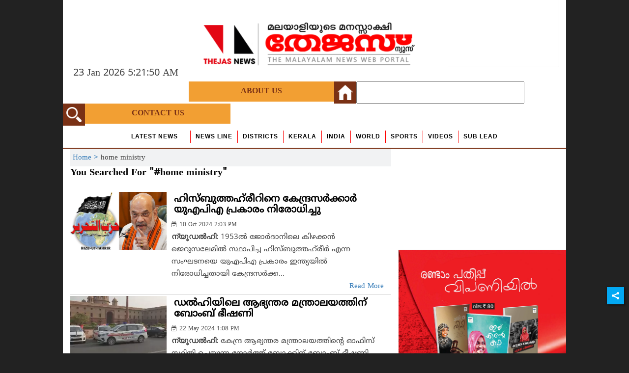

--- FILE ---
content_type: text/html; charset=utf-8
request_url: https://www.thejasnews.com/tags/home-ministry
body_size: 92729
content:
<!DOCTYPE html><html lang="ml"><head><title>Read all Latest Updates on and about #home ministry</title><link rel="icon" href="/images/ico/favicon.ico?v=1" type="image/x-icon"><link rel="shortcut icon" href="/images/ico/favicon.ico?v=1" type="image/x-icon"><meta charset="UTF-8"><meta content="IE=Edge" http-equiv="X-UA-Compatible"><meta name="viewport" content="width=device-width, initial-scale=1.0, maximum-scale=1.0,user-scalable=no"><meta name="description" content="Get Latest News, Breaking News about #home ministry. Stay connected to all updated on home ministry"><meta name="application-name" content="thejas"><meta name="keywords" content="latest news of #home ministry, news about #home ministry, get updates on #home ministry"><meta name="language" content="ml"><meta name="google" content="notranslate"><meta name="author" content="thejas"><meta name="copyright" content="thejas"><meta name="robots" content="follow, index"><meta name="robots" content="max-image-preview:large"><meta name="HandheldFriendly" content="true"><meta name="referrer" content="origin"><meta name="twitter:card" content="summary_large_image"><meta property="og:url" content="https://www.thejasnews.com/tags/home-ministry"><meta name="twitter:url" content="https://www.thejasnews.com/tags/home-ministry"><meta name="title" content="Read all Latest Updates on and about #home ministry"><meta name="image" content="/images/logo.png"><link rel="dns-prefetch" href="//cdn.syndication.twimg.com"><link rel="dns-prefetch" href="//www.facebook.com"><link rel="dns-prefetch" href="//connect.facebook.net"><link rel="dns-prefetch" href="//pagead2.googlesyndication.com"><link rel="dns-prefetch" href="//www.youtube.com"><link rel="dns-prefetch" href="//platform.twitter.com"><link rel="dns-prefetch" href="//gstatic.com"><link rel="dns-prefetch" href="//www.google.com"><link rel="dns-prefetch" href="//www.google.co.in"><link rel="dns-prefetch" href="//s.ytimg.com"><link rel="dns-prefetch" href="//hocalwire.com"><link rel="dns-prefetch" href="//www.hocalwire.com"><link rel="dns-prefetch" href="//adservice.google.co.in"><link rel="dns-prefetch" href="//tpc.googlesyndication.com"><link rel="dns-prefetch" href="//cdnimg.izooto.com"><link rel="dns-prefetch" href="//fonts.googleapis.com"><link rel="dns-prefetch" href="//fonts.gstatic.com"><link rel="dns-prefetch" href="//www.googletagservices.com"><link rel="dns-prefetch" href="//securepubads.g.doubleclick.net"><link rel="dns-prefetch" href="//stats.g.doubleclick.net"><link rel="preconnect" href="//cdn.syndication.twimg.com"><link rel="preconnect" href="//www.facebook.com"><link rel="preconnect" href="//connect.facebook.net"><link rel="preconnect" href="//pagead2.googlesyndication.com"><link rel="preconnect" href="//www.youtube.com"><link rel="preconnect" href="//platform.twitter.com"><link rel="preconnect" href="//gstatic.com"><link rel="preconnect" href="//www.google.com"><link rel="preconnect" href="//www.google.co.in"><link rel="preconnect" href="//s.ytimg.com"><link rel="preconnect" href="//hocalwire.com"><link rel="preconnect" href="//www.hocalwire.com"><link rel="preconnect" href="//adservice.google.co.in"><link rel="preconnect" href="//tpc.googlesyndication.com"><link rel="preconnect" href="//cdnimg.izooto.com"><link rel="preconnect" href="//fonts.googleapis.com"><link rel="preconnect" href="//fonts.gstatic.com"><link rel="preconnect" href="//www.googletagservices.com"><link rel="preconnect" href="//securepubads.g.doubleclick.net"><link rel="preconnect" href="//stats.g.doubleclick.net"><script>window.dynamicPage =""
window.support_article_infinite_scroll =""
window.similar_news_infinite_scroll =""
window.xhrPageLoad =""
window.isNewsArticlePage =""</script><meta property="fb:app_id" content="361069211369277"><meta property="og:type" content="website"><script>window.ignoreCoreScripts = "true";
window.exclude_dynamic_links_only =  "";
window.disable_unveil = "";
window.enableTransliteration = "";
window.extra_whatsapp_share_message = "";

window.auto_play_videos_in_view = "";
window.comment_post_as = "";</script><script>window.load_theme_resource_after_pageLoad = ""</script><meta property="og:title" content="Read all Latest Updates on and about #home ministry"><meta property="og:description" content="Get Latest News, Breaking News about #home ministry. Stay connected to all updated on home ministry"><!-- -if(image && !env.partnerData.ignoreOgImageWidthParams){--><!--     -var ogImage = image.replace("=720","=630").replace("x720","x630")--><!--     -ogImage = Utils.getHUploadImagePathWithHeightWidth(ogImage,1200,630)--><!--     meta(property="og:image",itemprop="image", content=ogImage)--><!-- -} else {--><!-- -}--><meta property="og:image" itemprop="image" content="/images/logo.png?width=500&amp;height=300"><meta property="og:author"><meta name="twitter:title" content="Read all Latest Updates on and about #home ministry"><meta name="twitter:description" content="Get Latest News, Breaking News about #home ministry. Stay connected to all updated on home ministry"><meta name="twitter:image" content="/images/logo.png?width=500&amp;height=300"><meta property="og:image:width" content="1200"><meta property="og:image:height" content="630"><meta property="fb:use_automatic_ad_placement" content="enable=true ad_density=default"><script>window.single_source_news_url = ""
window.popup_ad_cookie_duration = ""
window.popup_ad_display_duration = ""
window.road_blocker_ad_cookie_duration=""
window.road_blocker_ad_display_duration=""
window.epaperClipRatio="7"
window.scriptLoadDelay=parseInt("1000")
window.scriptLoadDelayExternalScripts=parseInt("")
window.windowLoadedDelay=parseInt("")
window.exclude_common_ga=""
window.exclude_all_ga=""
window.payment_success_redirect_url = ""
window.refresh_pages_on_interval = {};

window.maxAllowCropHeightFactor = ""
window.clipLogo = ""
</script><script async="" src="https://www.googletagmanager.com/gtag/js?id=G-22LKF71EZL"></script><script async="" src="https://www.googletagmanager.com/gtag/js?id=G-TKDYNPT0B7"></script><script>var getUrlVars = function() {
    var vars = {}, hash;
    var query_string = window.location.search;
    
    if (query_string) {
        var hashes = query_string.slice(1).split('&');
        for (var i = 0; i < hashes.length; i++) {
            hash = hashes[i].split('=');
            vars[hash[0]] = hash[1];
        }
        
        return vars;
    } else {
        return false;
    }
};
var getQueryParam = function(key){
    var vars = this.getUrlVars();
    return vars[key] || "";
};
var isCustomPageTrack=false;
var locationTemp = window.location.protocol+"//"+window.location.host;
var customUrl = document.URL || window.location.href;
if(customUrl.indexOf("/h-pdf-viewer")>-1){ //
    var pdfUrl = getQueryParam("pdfUrl") || getQueryParam("pdfUrl");
    if(pdfUrl){
        customUrl = pdfUrl;
        locationTemp="";
        isCustomPageTrack=true;
    }
}
customUrl = customUrl.replace(locationTemp,"");
window.dataLayer = window.dataLayer || [];
window.gtag = function(){dataLayer.push(arguments);}
gtag('js', new Date());
var map = {}
var data;
var count1=1;
if(""!="undefined" && ""!=""){
    data = {};
} else {
    if("[object Object]"!="undefined"){
        data = {"partnerName":"thejas","domainName":"https://www.thejasnews.com","storyUrl":"/tags/home-ministry","authorName":"thejas","type":"website","campaignId":"NOT_FOUND"};
    }
}
if(data){
    for(var k in data){
        map['dimension'+count1] = k;
        count1++;
    }
}
if('G-22LKF71EZL'){
    if(isCustomPageTrack){
        gtag('config', 'G-22LKF71EZL',{"custom_map":map,"page_location":locationTemp,"page_path":customUrl});
    } else {
        gtag('config', 'G-22LKF71EZL',{"custom_map":map});
    }
    
    gtag('event', 'custom_dimension',data);
    
    window.setGTag = function(locationTemp,url,title){
        //- debugger;
        gtag('event', 'page_view', {
          page_title: title,
          page_location: locationTemp,
          page_path: url,
          send_to: 'G-22LKF71EZL'
        })
        
    }
}
if('1'){
    if(isCustomPageTrack){
        gtag('config', 'G-TKDYNPT0B7',{"custom_map":map,"group":"common","page_location":locationTemp,"page_path":customUrl});
    } else {
        gtag('config', 'G-TKDYNPT0B7',{"custom_map":map,"group":"common"});
    }
    
}

window.setGTagCommon = function(locationTemp,url,title){
    if(''){
        return;
    }
    //- debugger;
    gtag('event', 'page_view', {
      page_title: title,
      page_location: locationTemp,
      page_path: url,
      send_to: 'G-TKDYNPT0B7'
    })
    
}
</script><script type="text/javascript">(function(i,s,o,g,r,a,m){i['GoogleAnalyticsObject']=r;i[r]=i[r]||function(){(i[r].q=i[r].q||[]).push(arguments)},i[r].l=1*new Date();a=s.createElement(o),m=s.getElementsByTagName(o)[0];a.async=1;a.src=g;m.parentNode.insertBefore(a,m)})(window,document,'script','//www.google-analytics.com/analytics.js','ga');

window.trackGA = function(ignoreCreate){
    if(window.exclude_all_ga){
        return;
    }
    var locationTemp = window.location.protocol+"//"+window.location.host;
    var customUrl = document.URL || window.location.href;
    var isCustomPageTrack=false;
    if(customUrl.indexOf("/h-pdf-viewer")>-1){ //
        var pdfUrl = getQueryParam("pdfUrl") || getQueryParam("pdfUrl");
        if(pdfUrl){
            customUrl = pdfUrl;
            locationTemp="";
            isCustomPageTrack=true;
        }
    }
    customUrl = customUrl.replace(locationTemp,"");
    var TITLE = document.title || "";
    if(window.single_source_news_url){
        var tUrl = customUrl;
        tUrl = tUrl.split("?")[0];
        tUrl = tUrl.split("#")[0];
        customUrl = tUrl;
    }
    //- debugger;
    if(window.gtag && ignoreCreate){
        if(window.setGTag){
            window.setGTag(locationTemp,customUrl,TITLE);
        }
        if(window.setGTagCommon){
            window.setGTagCommon(locationTemp,customUrl,TITLE);
        }
    }
    if(window.ga){
        window.lastTracked = window.lastTracked || {};
        window.lastTracked.url = customUrl;
        window.lastTracked.title = document.title;
        var gakey = 'UA-15577567-1';
        if(!ignoreCreate){
            window.ga('create', gakey, 'auto');
        }
        if(""!="undefined"){
            var data = {};
            var count1=1;
            for(var k in data){
                window.ga('set','dimension'+count1, data[k]);
                count1++;
            }
        } else {
            if("[object Object]"!="undefined"){
                var data = {"partnerName":"thejas","domainName":"https://www.thejasnews.com","storyUrl":"/tags/home-ministry","authorName":"thejas","type":"website","campaignId":"NOT_FOUND"};
                var count=1;
                if(data && data.partnerName){
                    for(var k in data){
                        window.ga('set','dimension'+count, data[k]);
                        count++;
                    }
                }
            }
        }
        window.ga('set','location', locationTemp+customUrl);
        //- window.ga('set','page', customUrl);
        if(TITLE){
            window.ga('set','title',TITLE);
        }
        window.ga('send', 'pageview');
        
        if(window.exclude_common_ga){
            return;
        }
        if(!ignoreCreate){
            window.ga('create', 'UA-93836544-1', {'name':'commonall'});
        }
        window.ga('commonall.set','location', locationTemp);
        window.ga('commonall.set','page', locationTemp+customUrl);
        if(TITLE){
            window.ga('commonall.set','title',TITLE);
        }
        
        if("[object Object]"!="undefined"){
            var data = {"partnerName":"thejas","domainName":"https://www.thejasnews.com","storyUrl":"/tags/home-ministry","authorName":"thejas","type":"website","campaignId":"NOT_FOUND"};
            var count=1;
            if(data && data.partnerName){
                for(var k in data){
                    window.ga('commonall.set','dimension'+count, data[k]);
                    count++;
                }
            }
        }
        window.ga('commonall.send', 'pageview');
        
        
    }
}


window.trackGA();

</script><script>window.FBCODE = "361069211369277";</script><script>window.insetLinkInCopy = '' || true;
window.insetLinkInCopyLoggedIn = '';
</script><script>window.Constants = {"url":{"xhrLogin":"/xhr/admin/login/loginUser","xhrLoginOrRegister":"/xhr/admin/login/loginOrRegisterUser","xhrRegister":"/xhr/admin/login/registerUser","xhrVerify":"/xhr/admin/login/verifyUser","xhrVerifyEmail":"/xhr/admin/login/verifyEmail","xhrForgotPassword":"/xhr/admin/login/forgotPassword","xhrResetPassword":"/xhr/admin/login/reset-password","xhrLogout":"/xhr/admin/login/logout","xhrRegenerateEmailCode":"/xhr/admin/login/regenerateEmailCode"}};</script><script>window.enable_webp_images = "true";</script><script>window.userDeviceType = "d";</script><script>window.hasIntagram = "true"
window.hasTwitter = ""
window.isIOS = ""
window.sendNewsReadState = ""
window.image_quality_percentage = ""
window.enable_js_image_compress = ""
window.local_date_time_format = ""
window.partnerName  = "Thejas News"
window.partnerCopyrightName  = "Thejas News"</script><style type="text/css" class="styles">body img,iframe,video{max-width:100%}#content,#page,body,html{padding:0!important;-webkit-overflow-scrolling:touch}#content{overflow-x:hidden;-webkit-overflow-scrolling:touch}.hide{display:none!important}.prettyphoto img:hover,img.prettyphoto:hover{opacity:.9;transform:scale(1.05)}.width_full{width:280px!important}.no-zoom img:hover,img.no-zoom:hover{opacity:1;transform:none}.hocalwire-editor-list li{line-height:1.3!important}.hocalwire-editor-list li p{display:inline}.epaper-filter{background:#e0e0e0;border:1px solid #ccc;padding:8px 10px;margin-bottom:15px;display:block}.bg-404{background:url(/images/404.jpg);background-repeat:no-repeat;background-size:100%;background-position:center;background-blend-mode:screen}.hocalwire-cp-authors-social .fb_social_icon_image,.hocalwire-cp-authors-social .gplus_social_icon_image,.hocalwire-cp-authors-social .linkedin_social_icon_image,.hocalwire-cp-authors-social .twitter_social_icon_image{position:absolute;width:100%;display:block;left:5%}.hocalwire-cp-authors-social1 .fb_social_icon_image,.hocalwire-cp-authors-social1 .gplus_social_icon_image,.hocalwire-cp-authors-social1 .linkedin_social_icon_image,.hocalwire-cp-authors-social1 .twitter_social_icon_image{position:absolute;width:100%;display:block;left:5%}.disabled_icon_author .fb_social_icon_image,.disabled_icon_author .gplus_social_icon_image,.disabled_icon_author .linkedin_social_icon_image,.disabled_icon_author .twitter_social_icon_image{width:67%;display:block;left:16%}.error-button{background:#fff;color:#000;padding:10px;font-size:2em}.error404-content{background:rgba(0,0,0,.75)}.error404-content h1{color:#fff;padding:25px;line-height:1;font-size:4em;text-align:center}.error-button-wrapper{text-align:center;padding-bottom:30px}.fb-mar-right-5{margin-right:5px}.filter-heading{font-size:14px;padding:0 5px}.wrapper_epaper{border:1px solid #ccc;background:#f7f8f9;padding:5px;margin-right:5px;position:relative}.wrapper_epaper .center{text-align:center}.wrapper_epaper .right{float:right}.epaper-apply{display:inline-block;background:#337ab7;padding:10px 10px;color:#fff;margin-bottom:10px;height:100%;width:100%}.hocal_short_desc{list-style:initial;padding-left:13px}.epaper-filter-item{width:33%;padding-left:5px;padding-right:5px;display:inline-block}.epaper-filter-item #epaper-location{height:36px}.epaper-apply{background:#32aae1;border-radius:3px;padding:5px 20px;text-align:center;font-size:16px;float:right}#pdf.fullscreen{z-index:9999;width:100%;height:90%;position:fixed;top:0;left:0}#content{height:100%}#pdf.full-view{height:98%}#pdf #pdf_content{min-height:600px;height:100%;width:100%}#pdf .full-screen.action-btn{display:inline;background:#337ab7;padding:10px 30px;color:#fff;margin-bottom:20px;height:100%;position:relative;top:15px;right:15px;margin-right:10px}#pdf .external-link-page .full-screen.action-btn{top:0}#pdf.fullscreen .external-link-page .full-screen.action-btn{top:15px}#pdf .external-link-page .full-screen.action-btn#external-link-btn{background:red}#pdf .full-screen-btn-wrapper{text-align:right}#pdf{background:#ccc}#epaper-datepicker{color:#505050;font-size:13px;padding:5px;margin-bottom:10px;display:inline-block}.cp-post-tools .tiles-small-details{display:inline-block!important}.select-style{display:inline-block;border:1px solid #ccc;width:120px;border-radius:3px;overflow:hidden}.select-style select{padding:5px 8px;width:130%;border:none;box-shadow:none;background:0 0;background-image:none;-webkit-appearance:none}.select-style select:focus{outline:0}.epaper-heading{padding:15px 0;font-size:18px;font-weight:700}.goto-next-page-post{text-align:center!important;padding-bottom:20px!important;font-size:20px!important;font-weight:700!important}.newsSocialIcons li.whatsapp,.sticky li.whatsapp{border:0 solid #19d639;background-color:#24bc3d}.newsSocialIcons li.telegram,.sticky li.telegram{border:0 solid #379be5;background-color:#379be5}#plans,#plans ul,#plans ul li{margin:0;padding:0;list-style:none}#pricePlans:after{content:'';display:table;clear:both}#pricePlans{zoom:1}#pricePlans{max-width:69em;margin:0 auto}#pricePlans #plans .plan{background:#fff;float:left;width:100%;text-align:center;border-radius:5px;margin:0 0 20px 0;border:1px solid #eaeaea;-webkit-box-shadow:0 1px 3px rgba(0,0,0,.1);box-shadow:0 1px 3px rgba(0,0,0,.1)}.planContainer .title h2{font-size:2.125em;font-weight:300;color:#3e4f6a;margin:0;padding:.6em 0}.planContainer .title h2.bestPlanTitle{background:#3e4f6a;color:#fff;border-radius:5px 5px 0 0}.planContainer .price p{background:#3e4f6a;color:#fff;font-size:1.2em;font-weight:700;height:2.6em;line-height:2.6em;margin:0 0 1em}.planContainer .price p.bestPlanPrice{background:#f7814d}.planContainer .price p span{color:#8394ae}.planContainer .options{margin-top:10em}.planContainer .options li{font-weight:700;color:#364762;line-height:2.5}.planContainer .options li span{font-weight:400;color:#979797}.planContainer .button a{text-transform:uppercase;text-decoration:none;color:#3e4f6a;font-weight:700;letter-spacing:3px;line-height:2.8em;border:2px solid #3e4f6a;display:inline-block;width:80%;height:2.8em;border-radius:4px;margin:1.5em 0 1.8em}.planContainer .button a.bestPlanButton{color:#fff;background:#f7814d;border:2px solid #f7814d}#credits{text-align:center;font-size:.8em;font-style:italic;color:#777}#credits a{color:#333}#credits a:hover{text-decoration:none}a img{max-width:100%}#fixed-bottom-content{position:fixed;width:100%;background:0 0;bottom:0;z-index:999;min-height:85px}.main-article-content iframe{width:100%}.newsSocialIcons li a{color:#fff}.newsSocialIcons li a:hover{text-decoration:none!important}.newsSocialIcons li a i{margin-right:4px}.newsSocialIcons{width:100%;display:inline-block;text-align:right}.newsSocialIcons a{padding:5px;display:inline-block}.hocalwire-cp-authors-social,.newsSocialIcons ul{width:100%;padding-left:0}.hocalwire-cp-authors-social{text-align:center}.newsSocialIcons li{list-style:none!important;width:25px;height:25px;text-decoration:none;font-family:Oswald!important;text-transform:uppercase;background:0 0;opacity:1;line-height:30px;padding:0;margin:0 3px;position:relative}.newsSocialIcons li a{color:#fff;height:21px}.newsSocialIcons li a:hover{text-decoration:none!important}.newsSocialIcons li a i{margin-right:4px}.newsSocialIcons li.facebook{border:0 solid #314b83;background-color:#4769a5}.newsSocialIcons li.whatsapp{border:0 solid #65bc54;background-color:#65bc54}.newsSocialIcons li.pintrest{border:0;background-color:#d50c22}.newsSocialIcons li.twitter{border:0 solid #0092ba;background-color:#65ccef}.newsSocialIcons li.googleplus{border:0 solid #ab2b1d;background-color:#bf3727}.newsSocialIcons li.gplus{border:0 solid #ab2b1d;background-color:#bf3727}.newsSocialIcons li.linkedin{border:0 solid #278cc0;background-color:#2ba3e1}.newsSocialIcons li.tumblr{border:0 solid #2c3c4c;background-color:#34495e}.newsSocialIcons li.pinterest{border:0 solid #ae1319;background-color:#cd252b}.newsSocialIcons li.email{border:0 solid #4b3b3b;background-color:#4b3b3b}.newsSocialIcons li.mail{border:0 solid #18ae91;background-color:#1abc9c}.sticky li.email,.sticky li.mail{border:0 solid #4b3b3b;background-color:#4b3b3b}.newsSocialIcons li.print{border:0 solid #000;background-color:#000}.sticky li.print{border:0 solid #000;background-color:#000}.newsSocialIcons li.youtube{border:0 solid #e62117;background-color:#e62117}.newsSocialIcons li.insta{border:0 solid #0526c5;background-color:#0526c5}.newsSocialIcons li img{vertical-align:top}.newsSocialIcons ul{border-radius:3px;padding:5px;z-index:10;float:left;clear:both}.newsSocialIcons.right-navigation ul li+li{display:none;float:left;border-radius:30px;padding-top:2px}.newsSocialIcons li{float:left;border-radius:30px}.listing-social-share .newsSocialIcons li{border-radius:30px!important}.margin-top10{margin-top:10px}.sticky-container{position:fixed;top:40%;z-index:11111111111}.sticky-container ul li p{padding:5px}.sticky li.facebook{border:0 solid #314b83;background-color:#4769a5}.sticky li.twitter{border:0 solid #0092ba;background-color:#65ccef}.sticky li.googleplus{border:0 solid #ab2b1d;background-color:#bf3727}.sticky li.gplus{border:0 solid #ab2b1d;background-color:#bf3727}.sticky li.linkedin{border:0 solid #278cc0;background-color:#2ba3e1}.sticky li.tumblr{border:0 solid #2c3c4c;background-color:#34495e}.sticky li.pinterest{border:0 solid #ae1319;background-color:#cd252b}.sticky li.mail{border:0 solid #18ae91;background-color:#1abc9c}.sticky li.youtube{border:0 solid #e62117;background-color:#e62117}.follow-us-links ul{float:none!important;position:relative!important;margin:auto;width:125px!important}#toggle-view-menu{max-height:500px;overflow-x:hidden;overflow-y:scroll}a img{max-width:100%}#fixed-bottom-content{position:fixed;width:100%;background:0 0;bottom:0;z-index:999;min-height:85px}.main-article-content iframe{width:100%}#gallery .pswp__caption__center{max-width:100%!important;text-align:center}#gallery .pswp__caption__center h4{font-weight:700;color:#fff}.pintrest-style-grid{-webkit-column-count:3;max-width:100%}.pintrest-style-grid li{display:inline-block}#gallery{z-index:99999}.fab{background:#03a9f4;width:35px;height:35px;text-align:center;color:#fff;box-shadow:0 0 3px rgba(0,0,0,.5),3px 3px 3px rgba(0,0,0,.25);position:fixed;right:1/4 * 3 * 64px;font-size:2.6667em;display:inline-block;cursor:default;bottom:100px;right:10px;z-index:10;box-sizing:border-box;padding:0 8px}.fab .not-logged-in img{vertical-align:top}.fab .logged-in img{vertical-align:top}.fab.child{right:(64px - 1 / 3 * 2 * 64px)/2 + 1/4 * 3 * 64px;width:1/3 * 2 * 64px;height:1/3 * 2 * 64px;display:none;opacity:0;font-size:2em}.backdrop{position:fixed;top:0;left:0;width:100%;height:100%;background:#ececec;opacity:.3;display:none}#masterfab img{margin:auto;display:block;height:auto}#masterfab{padding:10px;max-width:35px;box-sizing:border-box}.short_desc h2{margin:10px 0;font-size:17px;line-height:24px;font-weight:400;font-style:italic;color:#676767}.image-caption,.image_caption{width:100%;display:block;padding:3px 10px;background:#eee;color:#747474;font-size:13px}.cd-top{cursor:pointer;position:fixed;bottom:100px;left:10px;width:35px;height:35px;background-color:#434343;box-shadow:0 0 10px rgba(0,0,0,.05);overflow:hidden;text-indent:100%;white-space:nowrap;background:rgba(232,98,86,.8) url(/images/cd-top-arrow.svg) no-repeat center 50%;visibility:hidden;opacity:0;-webkit-transition:opacity .3s 0s,visibility 0s .3s;-moz-transition:opacity .3s 0s,visibility 0s .3s;transition:opacity .3s 0s,visibility 0s .3s}.cd-top.cd-fade-out,.cd-top.cd-is-visible,.no-touch .cd-top:hover{-webkit-transition:opacity .3s 0s,visibility 0s 0s;-moz-transition:opacity .3s 0s,visibility 0s 0s;transition:opacity .3s 0s,visibility 0s 0s}.cd-top.cd-is-visible{visibility:visible;opacity:1;z-index:99999999999999999999999999999999999999999}.cd-top.cd-fade-out{opacity:.5}.no-touch .cd-top:hover{background-color:#e86256;opacity:1}#mobile-menu span img{max-height:40px}.social-link{border:1px solid #e1e1e1;padding:10px 25px;margin-bottom:2px}.social-link li{list-style:none;float:left;color:#333;font-size:13px;margin:0 0 0 15px}.social-link li:first-child{margin:0}.social-link li a{color:#000;font-size:14px}.blog-share-socials.mixed-social-wrapper{width:100%;position:relative}.blog-share-socials.mixed-social-wrapper li.mixed-social-li.facebook-mixed{width:105px}.blog-share-socials.mixed-social-wrapper li.mixed-social-li.twitter-mixed{width:60px}.blog-share-socials.mixed-social-wrapper li.mixed-social-li.facebook-mixed .fb_iframe_widget{position:absolute;margin-top:-10px}.blog-share-socials.mixed-social-wrapper li.mixed-social-li.facebook-mixed.closed .fb_iframe_widget{left:40px}.blog-share-socials.mixed-social-wrapper li.mixed-social-li.facebook-mixed.open .fb_iframe_widget{left:0}.popup{position:fixed;z-index:2;top:60px;left:50%;width:460px;height:270px;background:#fff;-moz-box-shadow:4px 4px 30px #130507;-webkit-box-shadow:4px 4px 30px #130507;box-shadow:4px 4px 30px #130507;-moz-transition:top .8s;-o-transition:top .8s;-webkit-transition:top .8s;transition:top .8s}.p_content{width:100%;text-align:center;font-size:23px;padding:110px 0 0}.p_anch{float:left;position:relative;z-index:1;width:100%;margin:80px 0 0 0;text-align:center;font-size:18px}.p_anch a{color:#000}.p_anch a:hover{text-decoration:none}.p_anch_bottom{margin:1500px 0 0 0;padding:0 0 50px 0}.p_close{position:absolute;top:0;right:0;width:30px;height:12px;padding:15px 11px 0 0}.p_close span{display:block;width:23px;height:5px;background:#333}.p_close span:first-child{-ms-transform:rotate(45deg);-webkit-transform:rotate(45deg);transform:rotate(45deg)}.p_close span:last-child{margin:-5px 0 0;-ms-transform:rotate(135deg);-webkit-transform:rotate(135deg);transform:rotate(135deg)}.p_body{position:fixed;top:0;left:0;width:100%;height:100%;background:#000;opacity:.7;-moz-transition:opacity .8s;-o-transition:opacity .8s;-webkit-transition:opacity .8s;transition:opacity .8s}.hocalwire-cp-authors-grid,.hocalwire-cp-authors-social{margin-left:0;margin-right:5px;padding-left:0}.hocalwire-cp-author-box{display:block;background:#f8f5ff;margin-left:5px;margin-right:5px;border:1px solid #eae7e7;padding:10px;min-height:270px}.hocalwire-cp-category-box{display:block;background:#f8f5ff;margin-left:5px;margin-right:5px;border:1px solid #eae7e7;padding:10px}.name_author{width:100%;margin-top:10px}.hocalwire-cp-thumb{width:85px;height:85px;border-radius:50%;margin:24px 15px!important;border:1px solid #eae7e7;overflow:hidden}.hocalwire-cp-thumb-round{width:100px;height:100px;border-radius:50%;margin:0 auto;border:1px solid #eae7e7;overflow:hidden}.hocalwire-cp-author-box a{text-align:center}.hocalwire-cp-thumb img{width:100%;height:auto}a img{max-width:100%}.hocalwire-row{margin-right:15px;margin-left:15px}.hocalwire-cp-authors .hocalwire-row .row{display:flex}.hocalwire-cp-authors .hocalwire-col-md-4{width:100%!important}.author-content-new{border:1px solid #ccc;padding:5px}.hocalwire-cp-thumb-new{width:100%;max-height:180px;overflow:hidden}.col-md-80-new h4 a{font-size:15px}.pt10{padding-top:10px}.hocalwire-col-md-12{width:100%;float:left}.hocalwire-col-md-4{width:33%;float:left;margin-bottom:10px}.hocalwire-col-md-2{width:16%;float:left;margin-bottom:10px}.hocalwire-col-md-6{width:50%;padding-left:15px;padding-right:15px;float:left}.hocalwire-col-md-9{width:75%;float:left}.hocalwire-col-md-3{width:25%;float:left}.col-md-40{width:33%;float:left}.col-md-80{width:66%;float:left}.hocalwire-cp-authors .hocalwire-col-md-4 .col-md-80{width:55%}.hocalwire-cp-author-box h3{font-size:15px}.author-content{background:#f7f8f9;text-align:left;color:#5690c2;height:130px;overflow:hidden;border:1px solid #dae2ea}.author-content-details{background:#fff;text-align:center;margin-top:5px;color:#5690c2;border:1px solid #ccc;padding-bottom:10px;padding-top:10px}.hocal-grid{padding:5px;margin-bottom:5px}.hocalwire-cp-authors{background:#fff;border:1px solid #ccc;padding:0}.hocalwire-cp-authors-social li{width:20px;height:20px;padding:4px;margin:5px;display:inline-block}.hocalwire-cp-authors-social li:first-child{margin-left:0}.hocalwire-cp-authors-social li a{height:20px;position:relative;display:block}.hocalwire-cp-authors-social li.facebook,.hocalwire-cp-authors-social1 li.facebook{border:0 solid #314b83;background-color:#4769a5}.hocalwire-cp-authors-social li.twitter,.hocalwire-cp-authors-social1 li.twitter{border:0 solid #0092ba;background-color:#65ccef}.hocalwire-cp-authors-social li.googleplus,.hocalwire-cp-authors-social1 li.googleplus{border:0 solid #ab2b1d;background-color:#bf3727}.hocalwire-cp-authors-social li.gplus,.hocalwire-cp-authors-social1 li.gplus{border:0 solid #ab2b1d;background-color:#bf3727}.hocalwire-cp-authors-social li.linkedin,.hocalwire-cp-authors-social1 li.linkedin{border:0 solid #278cc0;background-color:#2ba3e1}.hocalwire-cp-authors-social li.dark{background-color:#ccc!important}.clf:after{visibility:hidden;display:block;font-size:0;content:" ";clear:both;height:0}.clf{display:inline-block}* html .clf{height:1%}.clf{display:block}.error.common-error{color:red}.hocal_hide_on_desktop{display:none!important}.hocal_hide_on_desktop_inlineblock{display:none!important}@media screen and (max-width:480px){.hocalwire-col-md-4{width:100%}.col_half{width:100%!important}.hocalwire-cp-authors .hocalwire-row .row{display:block}}@media screen and (min-width:481px) and (max-width:768px){#pricePlans #plans .plan{width:49%;margin:0 2% 20px 0}.hocalwire-cp-authors .hocalwire-row .row{display:block}#pricePlans #plans>li:nth-child(2n){margin-right:0}.hocalwire-col-md-4{width:47%}.bg_carousel>.col_half{width:100%!important}}@media screen and (min-width:769px) and (max-width:1024px){#pricePlans #plans .plan{width:49%;margin:0 2% 20px 0}.hocalwire-cp-authors .hocalwire-row .row{display:block}#top_one_big_other_four{display:flex;flex-flow:row wrap}.hocalwire-col-md-4{width:30%}#pricePlans #plans>li:nth-child(2n){margin-right:0}}@media screen and (min-width:1025px){#pricePlans{margin:2em auto}.hocalwire-col-md-4{width:30%}#pricePlans #plans .plan{width:24%;margin:0 1.33% 20px 0;-webkit-transition:all .25s;-moz-transition:all .25s;-ms-transition:all .25s;-o-transition:all .25s;transition:all .25s}#pricePlans #plans>li:last-child{margin-right:0}#pricePlans #plans .plan:hover{-webkit-transform:scale(1.04);-moz-transform:scale(1.04);-ms-transform:scale(1.04);-o-transform:scale(1.04);transform:scale(1.04)}.planContainer .button a{-webkit-transition:all .25s;-moz-transition:all .25s;-ms-transition:all .25s;-o-transition:all .25s;transition:all .25s}.planContainer .button a:hover{background:#3e4f6a;color:#fff}.planContainer .button a.bestPlanButton:hover{background:#ff9c70;border:2px solid #ff9c70}}.js__popup{z-index:999}.js__p_body{z-index:998}.js__slide_top{height:0;overflow:hidden;top:0}.js__fadeout{height:0;overflow:hidden;opacity:0}@-webkit-keyframes placeHolderShimmer{0%{background-position:-468px 0}100%{background-position:468px 0}}@keyframes placeHolderShimmer{0%{background-position:-468px 0}100%{background-position:468px 0}}.mixin-loader-wrapper{background-color:#e9eaed;color:#141823;padding:5px;border:1px solid #ccc;margin:0 auto 1em}.mixin-loader-item{background:#fff;border:1px solid;border-color:#e5e6e9 #dfe0e4 #d0d1d5;border-radius:3px;padding:12px;margin:0 auto}.placeholder_top{background:#fff;padding:5px}.mixin-placeholder-details-wrapper{z-index:99;left:30%;display:inline-block;top:50px;color:#000;background:#0f0f0f;color:#fff;padding:10px}.placeholder_top .animated-background{-webkit-animation-duration:1s;animation-duration:1s;-webkit-animation-fill-mode:forwards;animation-fill-mode:forwards;-webkit-animation-iteration-count:infinite;animation-iteration-count:infinite;-webkit-animation-name:placeHolderShimmer;animation-name:placeHolderShimmer;-webkit-animation-timing-function:linear;animation-timing-function:linear;background:#f6f7f8;background:#eee;background:-webkit-gradient(linear,left top,right top,color-stop(8%,#eee),color-stop(18%,#ddd),color-stop(33%,#eee));background:-webkit-linear-gradient(left,#eee 8%,#ddd 18%,#eee 33%);background:linear-gradient(to right,#eee 8%,#ddd 18%,#eee 33%);-webkit-background-size:800px 104px;background-size:800px 104px}.content,.img{margin:auto}.hocal_col{width:100%;padding-top:5px;padding-bottom:5px}.padding_10{padding:10%}.padding_20{padding:20%}.placeholder_top .img.small{height:60px;max-width:80px}.placeholder_top .img.medium{height:150px;max-width:250px}.placeholder_top .img.big{height:300px;max-width:500px}.placeholder_top .img.supper-big{height:450px;max-width:750px}.content{margin-bottom:10px}.placeholder_top .content.small{height:10px;padding-left:5px;padding-right:5px}.placeholder_top .content.medium{height:20px;padding-left:10px;padding-right:10px}.placeholder_top .content.large{height:30px;padding-left:15px;padding-right:15px}.hocal_col_12{width:100%}.hocal_col_9{width:75%}.hocal_col_8{width:60%}.hocal_col_6{width:50%}.hocal_col_4{width:33%}.hocal_col_3{width:25%}.hocal_row{display:block}.hocal_col{display:block;float:left;position:relative}.author-content h4{padding-top:10px}.author-content h4 a{font-size:14px}.author-content p{font-size:11px!important}.placeholder_top .play{display:block;width:0;height:0;border-top:$size solid transparent;border-bottom:$size solid transparent;border-left:($size*$ratio) solid $foreground;margin:($size * 2) auto $size auto;position:relative;z-index:1;transition:all $transition-time;-webkit-transition:all $transition-time;-moz-transition:all $transition-time;left:($size*.2)}.placeholder_top .play:before{content:'';position:absolute;top:-75px;left:-115px;bottom:-75px;right:-35px;border-radius:50%;z-index:2;transition:all .3s;-webkit-transition:all .3s;-moz-transition:all .3s}.placeholder_top .play:after{content:'';opacity:0;transition:opacity .6s;-webkit-transition:opacity .6s;-moz-transition:opacity .6s}.padding_2{padding:2px}.col6{width:49%}.pad_right5{padding-right:5px}.col12{width:100%}.fleft{float:left}.epaper-listing{display:inline-block;width:100%}.epaper-listing .single-item-row{width:40%;margin-left:30%}@media only screen and (min-width:800px){.desktop-inside-content{display:flex!important}}.panWrapper img.i{max-width:200%}@media only screen and (max-width:799px){#content,body,content{overflow-x:hidden}.epaper-listing .single-item-row{width:100%;margin-left:0}.panWrapper img.i{max-width:400%}.mobile-inside-content{display:flex!important}.epaper-filter{padding:5px 5px 0 0;text-align:center;display:inline-block;width:100%;margin-bottom:5px;padding-left:0}.epaper-filter .epaper-filter-item{margin-bottom:0;width:33%}.epaper-filter-item #epaper-datepicker{font-size:13px;padding:2px 0 2px 5px;width:80px}.epaper-filter .epaper-apply{width:70px;padding:5px 15px}.epaper-filter-item .selectpicker{width:115px}.wrapper_epaper{margin-right:0}}.news_category_description{position:absolute;bottom:0;z-index:13;font-family:'Open Sans',arial,sans-serif;font-size:21px;font-weight:600;line-height:1;color:#fff;background:rgba(38,38,39,.57);margin-right:0;padding:3px 6px 4px;display:block;transition:background-color .3s ease;vertical-align:top}.hocal_small_image_wrapper img{height:auto;width:100%}.hocal_small_image_wrapper{height:176px;background:#000!important;overflow:hidden!important;margin-bottom:5px!important;position:relative!important}.small_img_desc{color:#fff!important;font-size:18px;line-height:1.3em}.hocal_big_image_wrapper{max-height:360px!important;overflow:hidden;position:relative}.hocal_big_image_wrapper img{height:auto;width:100%}.news_category_description a.header-link.main_header{color:#fff;font-size:25px;line-height:1.3em}.news_category_date{position:absolute;top:5px;font-family:'Open Sans',arial,sans-serif;font-size:11px;font-weight:600;line-height:1;background-color:#222;color:#fff;z-index:12;margin-right:5px;padding:3px 6px 4px;display:block;vertical-align:top}.flex{display:flex;flex-wrap:wrap}.clearfix:after{visibility:hidden;display:block;font-size:0;content:" ";clear:both;height:0}.clearfix{display:inline-block}* html .clearfix{height:1%}.clearfix{display:block}.video-element.note-video-clip{width:100%}#floating-location-container #floating-button{width:55px;height:55px;border-radius:50%;background:red;position:fixed;bottom:50%;right:5px;cursor:pointer;box-shadow:0 2px 5px #666;z-index:9999}#floating-location-container .location{color:#fff;position:absolute;display:block;bottom:0;right:0;text-align:center;padding:0;margin:0;line-height:55px;font-size:38px;font-family:Roboto;font-weight:300;animation:plus-out .3s;transition:all .3s;left:12px;top:13px;width:30px;z-index:9999}#floating-logged-in-menu-container .float-nav{position:fixed;top:50px;right:5px;cursor:pointer;box-shadow:0 2px 5px #666;z-index:999999}#floating-logged-in-menu-container .float-nav>a.menu-btn{text-decoration:none;display:block;background-color:#c33;color:#fff;padding:5px 15px 9px 12px;text-align:center;box-shadow:2px 2px 8px #777;border-radius:50%;box-sizing:content-box}#floating-logged-in-menu-container .float-nav>a.menu-btn.active{transition:background-color 250ms linear;background-color:transparent;box-shadow:none}#floating-logged-in-menu-container .float-nav>a.menu-btn.active>ul>li.line:nth-child(1){border-width:2px;-moz-transform:rotate(45deg) translate(4px,6px);-ms-transform:rotate(45deg) translate(4px,6px);-webkit-transform:rotate(45deg) translate(4px,6px);transform:rotate(45deg) translate(4px,6px)}#floating-logged-in-menu-container .float-nav>a.menu-btn.active>ul>li.line:nth-child(2){visibility:hidden}#floating-logged-in-menu-container .float-nav>a.menu-btn.active>ul>li.line:nth-child(3){border-width:2px;-moz-transform:rotate(-45deg) translate(8px,-10px);-ms-transform:rotate(-45deg) translate(8px,-10px);-webkit-transform:rotate(-45deg) translate(8px,-10px);transform:rotate(-45deg) translate(8px,-10px)}#floating-logged-in-menu-container .float-nav>a.menu-btn>ul{list-style:none;padding:0;margin:0}#floating-logged-in-menu-container .float-nav>a.menu-btn>ul>li.line{border:1px solid #fff;width:100%;margin-bottom:7px;-moz-transition-duration:.1s;-o-transition-duration:.1s;-webkit-transition-duration:.1s;transition-duration:.1s}#floating-logged-in-menu-container .float-nav>a.menu-btn>.menu-txt{width:100%;text-align:center;font-size:12px;font-family:sans-serif}#floating-logged-in-menu-container .main-nav{display:none;opacity:0;font-family:sans-serif;position:absolute;top:60px;right:20px;transition:opacity 250ms}#floating-logged-in-menu-container .main-nav.active{display:block;opacity:1;transition:opacity 250ms;z-index:99999;position:fixed}#floating-logged-in-menu-container .main-nav ul{width:100%;display:block;list-style:none;margin:0;padding:0;background-color:#c33;box-shadow:2px 2px 8px #777;border-radius:3px 3px 33.5px 3px}#floating-logged-in-menu-container .main-nav ul>li>a{text-decoration:none;display:block;font-weight:200;padding:10px 60px 5px 15px;color:#fff}#floating-logged-in-menu-container .main-nav ul>li>a:hover{font-weight:400}#floating-logged-in-menu-container #wrapper_button{width:17px;height:30px;background:#c33;position:fixed;top:50px;right:5px;cursor:pointer;box-shadow:0 2px 5px #666;z-index:9999}#floating-logged-in-menu-container .sticky-profile-menu{position:fixed;top:120px;right:5px;cursor:pointer;background:#fff;border-radius:2px;padding:2px;z-index:99999}#floating-logged-in-menu-container .avatar-img{color:#fff;position:absolute;display:block;bottom:0;right:0;text-align:center;padding:0;margin:0;line-height:55px;font-size:38px;font-family:Roboto;font-weight:300;animation:plus-out .3s;transition:all .3s;left:7px;top:8px;width:30px;z-index:9999}#floating-logged-in-menu-container .sticky-profile-menu li{font-size:16px;padding:2px;width:100%}#floating-logged-in-menu-container .sticky-profile-menu li img{max-width:50px}#floating-logged-in-menu-container .fab-menu.child{display:none}#floating-logged-in-menu-container .menu-btn.mobile-container ul{display:none}#floating-logged-in-menu-container .menu-btn.mobile-container ul li{width:30px}#floating-logged-in-menu-container .menu-btn.mobile-container.logged-in-user img.logged-in{display:block}#floating-logged-in-menu-container .menu-btn.mobile-container.logged-in-user img.non-logged-in{display:none}#floating-logged-in-menu-container .menu-btn.mobile-container.non-logged-in-user img.logged-in{display:none}#floating-logged-in-menu-container .menu-btn.mobile-container.non-logged-in-user img.non-logged-in{display:block}#floating-logged-in-menu-container .menu-btn.mobile-container.logged-in-user.active img.logged-in,#floating-logged-in-menu-container .menu-btn.mobile-container.non-logged-in-user.active img.non-logged-in{display:none}#floating-logged-in-menu-container .menu-btn.mobile-container.active ul{display:block;margin-top:8px;width:22px}#floating-logged-in-menu-container .menu-btn.mobile-container.active img{display:none}#floating-logged-in-menu-container .avatar-img.non-logged-in{left:11px;top:3px}#floating-logged-in-menu-container .js-login-button,#floating-logged-in-menu-container .js-logout-button{padding-top:20px}.mtop10{margin-top:8px}.small-child{width:16.5%!important}.small-child .image_wrapper{overflow:hidden;max-height:98px}.small-child .image_wrapper img{width:100%!important;height:98px!important}.col_half{width:50%}.margin_left10{margin-left:2%}.col48{width:48%}.bg_carousel{background:#fff;padding:5px}.margin_bottom15{margin-bottom:15px}#floating-extra-container{background:0 0;position:fixed;z-index:99;bottom:135px;right:0;cursor:pointer}@media screen and (max-width:768px){.hocal_col_4,.hocal_col_6,.hocal_col_8,.hocal_col_9{width:100%}.col6{width:100%}.hocal_small_image_wrapper{max-height:auto!important;height:auto!important}.hocal_col_3{width:50%}.hocal_hide_on_desktop_inlineblock{display:inline-block!important}.hocal_hide_on_desktop{display:block!important}.hocal_hide_on_mobile{display:none!important}}@media screen and (min-width:769px) and (max-width:1024px){.hocal_col_8,.hocal_col_9{width:50%}.hocal_small_image_wrapper{max-height:auto!important;height:auto!important}.hocal_col_3{width:50%}}@media screen and (min-width:1025px){.hocalwire-cp-thumb{width:80px!important;height:80px}}.regenrate-validate p{margin-bottom:10px;padding:2px}.common-user-pages .form{background:#f7f7f7;width:470px;margin:0 auto;padding:10px 35px;padding-top:25px;border:1px solid #e2e2e2}.js-verify-term-conditions{margin-top:5px;margin-right:5px}.common-user-pages .bottom_links{margin:0 auto;padding-left:50px;padding-top:25px;width:470px}.common-user-pages .form fieldset{border:0;padding:0;margin:0}.common-user-pages .form p.contact{font-size:12px;margin:0 0 5px 0;line-height:14px}.common-user-pages .form input[type=text]{width:400px}.common-user-pages .form input[type=email]{width:400px}.common-user-pages .form select{width:400px;margin-bottom:10px}.common-user-pages .form input[type=password]{width:400px}.common-user-pages .form input.birthday{width:60px}.common-user-pages .form input.birthyear{width:120px}.common-user-pages .form label{color:#000;font-weight:700;font-size:12px;font-family:Arial,Helvetica}.common-user-pages .form label.month{width:135px}.common-user-pages .form input,.common-user-pages .form select,.common-user-pages .form textarea{background-color:#fff;border:1px solid #ccc;color:#444;font-size:15px;margin-bottom:15px;border-radius:3px}.common-user-pages .form input:focus,textarea:focus{border:1px solid #ff5400;background-color:rgba(255,255,255,1)}.common-user-pages .form .select-style{-webkit-appearance:button;-webkit-border-radius:2px;-webkit-box-shadow:0 1px 3px rgba(0,0,0,.1);-webkit-padding-end:20px;-webkit-padding-start:2px;-webkit-user-select:none;background-image:url(images/select-arrow.png),-webkit-linear-gradient(#fafafa,#f4f4f4 40%,#e5e5e5);background-position:center right;background-repeat:no-repeat;border:0 solid #fff;color:#555;font-size:inherit;margin:0;overflow:hidden;padding-top:5px;padding-bottom:5px;text-overflow:ellipsis;white-space:nowrap}.common-user-pages .form .gender{width:410px}.common-user-pages .form .buttom{background:#1c9ab7;display:inline-block;padding:10px 20px;color:#fbf7f7;text-decoration:none;font-weight:700;line-height:1;-moz-border-radius:5px;-webkit-border-radius:5px;border-radius:3px;-moz-box-shadow:0 1px 3px #999;-webkit-box-shadow:0 1px 3px #999;border:none;position:relative;cursor:pointer;font-size:17px;margin:10px}.common-user-pages .form .buttom_wrapper{text-align:right}.common-user-pages .form .buttom:hover{background-color:#2a78f6}.common-user-pages .generate_otp_btn{margin-right:10px}.common-user-pages .regenrate-message{width:100%;text-align:center;padding:10px;margin-bottom:10px;font-size:19px;color:#000}.pagi_wrap{width:100%;position:relative}.pagi_wrap ul{margin:auto;display:block;text-align:center;width:100%;position:relative}.pagi_wrap ul li{display:inline-block;margin:0 15px;text-align:center;position:relative}.pagi_wrap ul li.active a{cursor:default}.pagi_wrap ul li span{color:#333;vertical-align:middle;display:inline-block;font-size:20px;line-height:45px;width:45px;height:45px;background:#dfebf9;text-align:center;border-radius:50%}.pagi_wrap ul li.active span{background:#ccc}.share-text p:first-child{font-size:1.3125em;font-weight:700;letter-spacing:1px}.share-text p{font-weight:400;font-size:.75em;letter-spacing:.5px;color:#777;text-align:center;text-transform:uppercase;line-height:20px}.share-icons-left-sticky{width:100%}.share-icons-left-sticky .share-buttons{width:80%;margin:0 auto}.share-icons-left-sticky .share-buttons li{width:35px;height:35px;margin:0 3px 8px;float:left}.share-buttons li{display:block;width:auto;float:none;margin-right:3px;height:auto}.share-btn img{max-width:100%!important;padding:2px}.share-buttons li{text-align:center;margin-bottom:0;position:relative;display:inline-block;width:20%;float:left;height:2.5em}.share-buttons li.facebook{background:#4769a5;padding:5px;border-radius:50%}.share-buttons li.twitter{background:#65ccef;padding:5px;border-radius:50%}.share-buttons li.googleplus{background:#bf3727;padding:5px;border-radius:50%}.share-buttons li.linkedin{background:#2ba3e1;padding:5px;border-radius:50%}.share-buttons li.tumblr{background:#34495e;padding:5px;border-radius:50%}.share-buttons li.pinterest{background:#cd252b;padding:5px;border-radius:50%}.share-buttons li.whatsapp{background:#34af23;padding:5px;border-radius:50%}.share-buttons li.email{background:#4b3b3b;padding:5px;border-radius:50%}.share-buttons li.print{background:#4b3b3b;padding:5px;border-radius:50%}.fb-widget-cont{margin:10px auto;text-align:center;position:relative}.page_heading{text-align:center;font-size:25px;border-bottom:1px dotted #ccc;padding:5px 30px}.common-message{text-align:center;font-size:20px;background:#f7f7f7;padding:20px 0;margin-top:20px}.center{text-align:center}@media screen and (max-width:480px){.hocal_small_image_wrapper{height:auto!important;overflow:hidden!important;margin-bottom:5px!important;position:relative!important}.hocal_big_image_wrapper{max-height:auto!important;overflow:hidden;position:relative}}@media screen and (min-width:481px) and (max-width:768px){.hocal_small_image_wrapper{height:auto!important;overflow:hidden!important;margin-bottom:5px!important;position:relative!important}.hocal_big_image_wrapper{max-height:auto!important;overflow:hidden;position:relative}#pricePlans #plans .plan{width:49%;margin:0 2% 20px 0}#pricePlans #plans>li:nth-child(2n){margin-right:0}}@media screen and (min-width:769px) and (max-width:1024px){#pricePlans #plans .plan{width:49%;margin:0 2% 20px 0}#pricePlans #plans>li:nth-child(2n){margin-right:0}}@media screen and (min-width:1025px){#pricePlans{margin:2em auto}#pricePlans #plans .plan{width:24%;margin:0 1.33% 20px 0;-webkit-transition:all .25s;-moz-transition:all .25s;-ms-transition:all .25s;-o-transition:all .25s;transition:all .25s}#pricePlans #plans>li:last-child{margin-right:0}#pricePlans #plans .plan:hover{-webkit-transform:scale(1.04);-moz-transform:scale(1.04);-ms-transform:scale(1.04);-o-transform:scale(1.04);transform:scale(1.04)}.planContainer .button a{-webkit-transition:all .25s;-moz-transition:all .25s;-ms-transition:all .25s;-o-transition:all .25s;transition:all .25s}.planContainer .button a:hover{background:#3e4f6a;color:#fff}.planContainer .button a.bestPlanButton:hover{background:#ff9c70;border:2px solid #ff9c70}}@media screen and (max-width:767px){.common-user-pages .bottom_links,.common-user-pages .form{width:330px}.common-user-pages .form input[type=text]{width:260px}.common-user-pages .form input[type=email]{width:260px}.common-user-pages .form select{width:260px}.common-user-pages .form input[type=password]{width:260px}}@media screen and (max-width:480px){.pintrest-style-grid{-webkit-column-count:1}#toggle-view-menu{max-height:400px}.hocalwire-cp-thumb-new{width:100%;max-height:270px;overflow:hidden}.hocalwire-cp-authors-new ..hocalwire-col-md-3{width:100%}}.plan_heading{font-size:24px;color:#3498db;padding:15px 10px!important}#pricing-table .table .pricing-header{position:relative;padding:10px 0;background:#fafafa none repeat scroll 0 0;text-align:center;border-bottom:1px solid #eee;border-top:1px solid #eee;margin-bottom:20px;-webkit-transition:all .3s linear;-moz-transition:all .3s linear;-ms-transition:all .3s linear;-o-transition:all .3s linear;transition:all .3s linear}#pricing-table .table .description{text-align:center;padding:0 15px;margin-bottom:10px;text-align:center}#pricing-table .table .description li{font-size:14px;color:#888;border-bottom:1px solid #eee;padding-bottom:10px;margin-bottom:10px}#pricing-table .table .description i{color:#3498db;margin-right:5px}.btn-common,.common-button{padding:12px 22px;background:#48acef;border-radius:3px;color:#fff}.inside-post-ad-after,.inside-post-ad-before{font-size:18px!important;font-weight:700!important;padding:10px 0!important}.inside-post-ad-after a,.inside-post-ad-before a{color:#af1300!important;text-decoration:underline!important}.details-content-story{z-index:99}.details-content-story .inside_editor_caption.float-left,.details-content-story img.float-left{padding-right:10px;padding-bottom:10px;float:left;left:0}.details-content-story .inside_editor_caption.float-right,.details-content-story img.float-right{padding-left:10px;padding-bottom:10px;float:right;right:0}.details-content-story .image_caption{background:0 0}.details-content-story div,.details-content-story p{margin-bottom:15px!important;line-height:1.4;margin:0 auto}.details-content-story .inside_editor_caption{display:none}.details-content-story .inside_editor_caption.edited-info{display:block}.details-content-story img{max-width:100%}.details-content-story .inside_editor_caption.float-left{margin-top:10px}.details-content-story .inside_editor_caption.float-right{margin-top:10px}.details-content-story img.float-none{padding:10px;margin:auto;float:none}.details-content-story .inside_editor_caption{font-size:16px;padding:2px;text-align:center;bottom:-20px;width:100%}.details-content-story .image-and-caption-wrapper{position:relative;margin-bottom:20px}.image-and-caption-wrapper{max-width:100%!important}.details-content-story .image-and-caption-wrapper.float-left{float:left;padding-right:10px;padding-bottom:10px}.details-content-story .image-and-caption-wrapper.float-right{float:right;padding-left:10px;padding-bottom:10px}.details-content-story .image-and-caption-wrapper.float-none{float:none;display:block;clear:both}.details-content-story .hide-on-web{display:none!important}.hide-on-web{display:none!important}.details-content-story .template-wrapper{padding:2px;width:100%}.details-content-story .template-wrapper .delete-lists-wrapper button{display:none}.details-content-story .template-wrapper .action-btn-wrapper{display:none}.details-content-story .list-item-heading{font-size:18px;margin-bottom:20px}.details-content-story li.list-item{margin-bottom:20px}.details-content-story .action-btn-wrapper span{padding:5px;margin:2px;background:#ccc}.details-content-story .template-wrapper{padding:2px;width:100%}.details-content-story .template-wrapper .delete-lists-wrapper{float:right;margin-top:10px}.details-content-story .template-wrapper .delete-lists-wrapper button{padding:10px;margin-right:10px;margin-top:-5px}.details-content-story .template-wrapper li.list-item{width:100%}.details-content-story .template-wrapper .action-btn-wrapper{float:left;margin-right:20px}.details-content-story .list-items-wrapper li{border:none!important}.details-content-story .list-items-wrapper.unordered-list ul{list-style-type:square}.modal_wrapper_frame{position:fixed;width:100%;top:0;height:100%;background:rgba(0,0,0,.7);opacity:1;z-index:9999999}.modal_wrapper_frame #modal-content{position:absolute;left:20%;top:20%;right:20%;bottom:20%;border:1px solid #ccc;background:#fff}.modal_wrapper_frame .cross-btn{right:10px;top:10px;position:absolute;font-size:20px;cursor:pointer;padding:5px;z-index:9999}.modal_wrapper_frame iframe{width:100%;height:100%}li.sshare{height:30px!important;width:120px!important;background:#059c08!important;cursor:pointer}.sshare a{width:100%;height:100%;margin:0;padding:0}.left-sshare-img-wrapper{width:30px;height:30px;background:#eec107;border-radius:15px;float:left;overflow:hidden}.left-sshare-img-wrapper img{margin-top:2px}.right-sshare span{text-transform:initial;color:#fff}.hocal_share_button{text-align:center;width:100%;display:inline-block}.hocal_share_button a{margin-top:-10px}.hocal_share_button img{max-height:26px}.details-content-story .image-and-caption-wrapper.float-none{left:0!important;margin:0 auto}@media screen and (max-width:767px){.modal_wrapper_frame #modal-content{left:2%;top:2%;right:2%;bottom:2%}.details-content-story .image-and-caption-wrapper.float-left,.details-content-story .image-and-caption-wrapper.float-right{display:inline;max-width:100%!important;float:none!important}}.login-block .action-btn-wrap,.subscribe-block #subscribe_to_mail_btn_wrap{width:100%;background:#2b2222;padding:5px;display:block;text-align:center}.login-block .action-btn,.subscribe-block #subscribe_to_mail_btn{color:#fff;padding:5px;padding-left:10px;padding-right:10px;font-weight:700;text-align:center;cursor:pointer}#subscribe-error,.login-error,.login-success{background:#f8f5f5;padding:2px;text-align:center}.inside-post-ad,.left_level_ad,.mid_level_ad,.right_level_ad{margin:0 auto;text-align:center;margin-top:10px}.hide-category-submenu ul{display:none!important}#hocal-feat-top-wrap{margin-top:10px;margin-bottom:15px}#hocal-feat-top-wrap{overflow:hidden;width:100%}.hocal-left{float:left}.hocal-relative{position:relative}.hocal-feat-top2-left-wrap{width:49.9457700651%;height:auto}.hocal-big-img{max-height:325px}.hocal-feat-top2-left{overflow:hidden;width:100%;height:100%}.hocal-feat-top2-left-img,.hocal-feat-top2-right-img,.hocal-feat-wide1-img,.hocal-feat-wide5-img{background:#000;line-height:0;overflow:hidden;width:100%;height:100%}.hocal-feat-top2-left-text{padding:30px 2.90697674419% 15px;width:94.19%}.hocal-feat-top2-left-text{background:rgba(0,0,0,.64);padding:5px 2.17155266015% 5px;position:absolute;left:0;bottom:0;width:95.7%}.hocal-feat-top2-right-text{position:absolute;left:0;bottom:0;width:100%}.hocal-feat-top2-left-img img,.hocal-feat-top2-right-img img,.hocal-feat-wide1-img img,.hocal-feat-wide5-img img{margin:0 auto;opacity:.9;position:initial;width:100%;height:auto}.hocal-feat-top2-left-text h2.hocal-stand-title,.hocal-feat-wide1-text h2.hocal-stand-title{font-size:2rem;line-height:120%;text-transform:none;color:#fff}span.hocal-side-list-cat{color:#999;float:left;font-family:Montserrat,sans-serif;font-size:.8rem;font-weight:400;line-height:100%;margin-bottom:6px;margin-top:6px;text-transform:uppercase;width:100%}.hocal-feat-top2-right-wrap{overflow:hidden;width:50.0542299349%;height:auto}.hocal-small-img{max-height:160px}.hocal-feat-top2-right{margin:0 0 1px .216684723727%;overflow:hidden;width:49.7833152763%;height:auto}.hocal-feat-top2-right-text h2{color:#fff;float:left;font-size:1rem;font-weight:400;line-height:130%;-webkit-text-shadow:1px 1px 1px rgba(0,0,0,.3);-moz-text-shadow:1px 1px 1px rgba(0,0,0,.3);-ms-text-shadow:1px 1px 1px rgba(0,0,0,.3);-o-text-shadow:1px 1px 1px rgba(0,0,0,.3);text-shadow:1px 1px 1px rgba(0,0,0,.3);width:100%}.hocal-feat-top2-right-text{background:rgba(0,0,0,.64)}.hocal_button{color:#fff;background:#266582;padding:6px;padding-left:20px;padding-right:20px;margin:11px;border-radius:3px}@media screen and (min-width:769px) and (max-width:1024px){#pricePlans #plans .plan{width:49%;margin:0 2% 20px 0}#pricePlans #plans>li:nth-child(2n){margin-right:0}}@media screen and (min-width:1025px){#pricePlans{margin:2em auto}#pricePlans #plans .plan{width:24%;margin:0 1.33% 20px 0;-webkit-transition:all .25s;-moz-transition:all .25s;-ms-transition:all .25s;-o-transition:all .25s;transition:all .25s}#pricePlans #plans>li:last-child{margin-right:0}#pricePlans #plans .plan:hover{-webkit-transform:scale(1.04);-moz-transform:scale(1.04);-ms-transform:scale(1.04);-o-transform:scale(1.04);transform:scale(1.04)}.planContainer .button a{-webkit-transition:all .25s;-moz-transition:all .25s;-ms-transition:all .25s;-o-transition:all .25s;transition:all .25s}.planContainer .button a:hover{background:#3e4f6a;color:#fff}.planContainer .button a.bestPlanButton:hover{background:#ff9c70;border:2px solid #ff9c70}}@media screen and (max-width:767px){.common-user-pages .form{width:330px}.common-user-pages .form input[type=text]{width:260px}.common-user-pages .form input[type=email]{width:260px}.common-user-pages .form input[type=password]{width:260px}.hocalwire-cp-authors-new .hocalwire-col-md-3{width:50%}.col-md-80-new .hocalwire-cp-authors-social{width:115px}.hocalwire-cp-thumb-new{width:100%;max-height:260px;overflow:hidden}}@media screen and (max-width:1399px) and (min-width:1250px){.hocal-feat-top2-right-text{padding:5px 5.83657587549% 5px;width:88.33%}}@media screen and (max-width:1003px) and (min-width:900px){.hocal-feat-top2-left-wrap{margin-bottom:1px}.hocal-feat-top2-left-wrap,.hocal-feat-top2-right-wrap{width:100%}#feat-top-wrap .hocal-feat-top2-right,#feat-top-wrap .hocal-feat-top2-right:first-child,#feat-wide-wrap .hocal-feat-top2-right,#feat-wide-wrap .hocal-feat-top2-right:first-child,.hocal-feat-top2-right,.hocal-feat-top2-right:first-child{height:auto}.hocal-feat-top2-right:first-child{margin-left:0}.hocal-feat-top2-right{margin-left:0;width:25%}.hocal-feat-top2-right-text{padding:30px 5.22648083624% 15px;width:89.55%}.hocal-feat-top2-right-text h2,.hocal-feat-top2-right:first-child .hocal-feat-top2-right-text h2{font-size:1rem}}@media screen and (max-width:899px) and (min-width:768px){#feat-wide-wrap .hocal-feat-top2-right-wrap,.hocal-feat-top2-right-wrap{height:auto}.hocal-feat-top2-left-wrap,.hocal-feat-top2-right-wrap{width:100%}#feat-wide-wrap .hocal-feat-top2-right,#feat-wide-wrap .hocal-feat-top2-right:first-child,.hocal-feat-top2-right,.hocal-feat-top2-right:first-child{height:auto}.hocal-feat-top2-right{margin-left:0;width:50%}.hocal-small-img{max-height:240px}.hocal-feat-top2-left-img img,.hocal-feat-top2-right-img img,.hocal-feat-wide1-img img{position:relative;left:auto;right:auto}.hocal-feat-top2-right-text{padding:30px 6.19834710744% 15px;width:87.61%}.hocal-feat-top2-right-text h2,.hocal-feat-top2-right:first-child .hocal-feat-top2-right-text h2{font-size:1.2rem}.hocal-slide-this .lSSlideOuter{width:100%}.hocal-feat-top2-left-wrap{width:100%}.hocal-feat-top2-right-wrap{width:100%}.hocal-feat-top2-left-text h2.hocal-stand-title,.hocal-feat-wide1-text h2.hocal-stand-title{font-size:1rem}}@media screen and (max-width:767px) and (min-width:100px){.hocal-slide-this .lSSlideOuter{width:100%}.hocal-feat-top2-left-wrap{width:100%}.hocal-feat-top2-right-wrap{width:100%}.hocal-small-img{max-height:320px}.hocal-feat-top2-left-text h2.hocal-stand-title,.hocal-feat-wide1-text h2.hocal-stand-title{font-size:1rem}}@media screen and (max-width:480px){.pintrest-style-grid{-webkit-column-count:1}#toggle-view-menu{max-height:400px}.hocalwire-cp-thumb-new{width:100%;max-height:270px;overflow:hidden}.hocalwire-cp-thumb-new a,.hocalwire-cp-thumb-new a img{width:100%;display:block}.hocalwire-cp-authors-new .hocalwire-col-md-3{width:100%}}.coupon-row{background:#fff;border:1px solid #ccc;padding:2px;display:inline-block;width:100%}#subscribe_to_mail p,.login_popup_wrap p{padding-top:5px;padding-bottom:5px}#subscribe_to_mail p input{width:100%}.js-share-article-by-email img,.social_icon_image{margin:0!important}.hocal_cp_about_author{background:#e8e8e8;padding:5px;border-radius:10px;margin-bottom:15px}.hocal_cp-author-thumb{width:25%;float:left}.hocal_cp-author-details{width:75%;float:left}.hocal_cp_about_author .hocal_cp-author-thumb.hocal_about_author img{width:80px;height:80px;border-radius:50%;border:3px solid #ccc}.hocal_border_bot{margin-bottom:5px;border-bottom:2px solid #ccc}.hocal_cp-author-details h3{display:inline-block;padding-top:20px;width:100%;padding-left:10px}.hocal_author_wrapper{width:50%;margin:0 auto}.hocalwire-cp-authors-social{position:relative;display:flex}.disabled_icon_author{background:#ccc;position:relative;overflow:hidden}.animate-hide{visibility:hidden;opacity:0;transition:visibility 0s linear .33s,opacity .33s linear}.animate-show{visibility:visible;opacity:1;transition-delay:0s}.inputapi-transliterate-indic-suggestion-menu{z-index:999!important}#popup-container{position:fixed;top:0;left:0;width:100%;height:100%;z-index:9999}#common-popup-container,#page-popup-container{position:absolute;top:0;left:0;z-index:6;width:100%;height:100%;background:0 0}.popup-overlay{position:absolute;top:0;bottom:0;left:0;right:0;z-index:-1}div.modalbox{background:#e2e2e2;width:100%;height:auto;max-height:500px;margin:80px auto 0;border-radius:3px;z-index:6;padding-bottom:1px}.popup-content{background:#fff;overflow-x:hidden;overflow-y:auto;height:100%;width:100%;-webkit-animation:blink ease-in-out 0s infinite;animation:blink ease-in-out 0s infinite;border-radius:0;z-index:10;margin-right:-100%;-moz-transition:margin .5s ease-out;-webkit-transition:margin .5s ease-out;-ms-transition:margin .5s ease-out;-o-transition:margin .5s ease-out;transition:margin .5s ease-out}.close-cross{text-align:center;text-decoration:none;cursor:pointer;padding:10px;font-size:14px;color:#000}.close-cross .closelink{float:right;padding:0 5px;font-size:30px;margin-top:-10px}.popup-content .select-heading{color:#000;padding:5px;font-size:17px;font-weight:400;border-bottom:1px solid #ccc}#join-hocalwire-selector .modalbox,#location-selector .modalbox{background:#fff;border:3px solid #ccc}#map-container{height:200px}.fetch-news-wrapper{text-align:center;width:100%;margin-bottom:10px}.fetch-news-wrapper a{padding:5px 10px;background:#080808;color:#fff;border-radius:3px}.location-select-wrapper-top,.location-select-wrapper-top-with-location{background:#ccc;border:1px solid #ccc;text-align:center;padding:2px}.location-select-btn-wrapper{background:#080808;margin-left:10px;border-radius:3px;padding:5px 10px;cursor:pointer}.location-select-btn-wrapper a{color:#fff}.pageh1tag{display:inline-block;font-size:20px;color:#080808}.share-icons-left-sticky .share-buttons.mixed-details-share li.facebook-mixed{width:105px;margin-top:10px}.share-icons-left-sticky .share-buttons.mixed-details-share li.twitter-mixed{width:70px;margin-top:10px}.col-md-80-new .hocalwire-cp-authors-social{width:115px;margin:0 auto}.round-author-image .hocalwire-cp-thumb-new{width:115px;height:115px;max-height:180px;overflow:hidden;border-radius:50%;margin:0 auto}.col-md-80-new{text-align:center}.author_group_heading{background:#fff;border:1px solid #ccc;padding:5px 10px;font-size:18px;font-weight:700;border-top:3px solid #102c39}.hocalwire-cp-authors-social1 li a{height:20px;position:relative;display:block}.hocalwire-cp-authors-social1 li{width:20px;height:20px;padding:4px;margin:5px;display:inline-block}.article-share-bottom .tag-block{display:inline-block;position:relative}.article-share-bottom .tag-block .fb_iframe_widget{padding-top:0;display:inline-block;float:left}.article-share-bottom .tag-block .twitter-follow-up{display:inline-block;padding-top:5px;margin:0 5px;float:left}.epaper_listing{position:relative}.download-btn{text-align:center;width:100%;background:#655b5b;padding:4px 10px 0 10px;color:#fff;font-size:17px;margin-top:10px;display:inline-block}.image-slider-item-wrapper{width:100%}.image-slider-item-wrapper img{max-width:100%}.image-slider-item-wrapper .slider-img-caption,.image-slider-item-wrapper .slider-img-extra-info{background:#000;color:#fff;padding:5px;display:block}.image-slider-item-wrapper .slider-img-caption{font-size:18px}.image-slider-item-wrapper .slider-img-extra-info{font-size:18px}.common_static_page_container{padding:0 10%}.common_static_page_wrapper{border-left:1px solid #ccc;padding:15px;border-right:1px solid #ccc}#comments iframe{width:100%!important}.login_popup_wrap,.subscribe_mail_wrapper_popup{padding:0 5%;margin-top:20px}.login_popup_wrap input,.subscribe_mail_wrapper_popup input{width:80%;margin:0 10%}.login_popup_wrap .action-btn,.subscribe_mail_wrapper_popup #subscribe_to_mail_btn_popup{color:#fff!important}.login_popup_wrap .external_link{width:100%;display:block;text-align:center;margin-top:10px}.login_popup_wrap .external_link a{width:40%;margin:5%;cursor:pointer}#bottom_snackbar{width:30%;position:fixed;z-index:1;bottom:0;z-index:999999999999999999999999999999999999999999999999999999999999999999999;left:70%;background:#333}#bottom_snackbar .close-btn{position:absolute;right:3px;top:3px;padding:1px 8px;cursor:pointer;z-index:9999999999;font-size:20px;color:#fff}#bottom_snackbar.right{left:70%}#bottom_snackbar.left{left:0}#bottom_snackbar.center{left:35%}.bottom_snackbar_content{background:#0582e2}@media screen and (max-width:767px){#bottom_snackbar{width:100%}#bottom_snackbar,#bottom_snackbar.center,#bottom_snackbar.left,#bottom_snackbar.right{left:0}}.login-btn-in-message{color:#00f;text-decoration:underline;cursor:pointer;font-size:16px}.show-pass-wrap{float:right}#news_buzz_updates .buzz-timeline-wrapper{background:#f7f8f9}.buzz-timeline-wrapper .load-more-update-wrapper{text-align:center;cursor:pointer;width:100%}.buzz-timeline-wrapper .load-more-update-wrapper a{background:#737373;color:#fff;padding:4px 15px;display:inline-block;margin-bottom:10px}.buzz-timeline-wrapper .timeline{position:relative;max-width:1200px;margin:0 auto}.buzz-timeline-wrapper .timeline::after{content:'';position:absolute;width:6px;background-color:#c5c5c5;top:0;bottom:0;left:10%;margin-left:-3px}.buzz-timeline-wrapper .buzz-container{padding:10px 40px;position:relative;background-color:inherit;width:90%;list-style:none}.buzz-timeline-wrapper .buzz-container::after{content:'';position:absolute;width:25px;height:25px;right:-17px;background-color:#fff;border:4px solid #c5c5c5;top:15px;border-radius:50%;z-index:1}.buzz-timeline-wrapper .left{left:0}.buzz-timeline-wrapper .right{left:10%;text-align:right!important;float:none!important;margin-left:0!important}.buzz-timeline-wrapper .left::before{content:" ";height:0;position:absolute;top:22px;width:0;z-index:1;right:30px;border:medium solid #fff;border-width:10px 0 10px 10px;border-color:transparent transparent transparent #fff}.buzz-timeline-wrapper .right::before{content:" ";height:0;position:absolute;top:22px;width:0;z-index:1;left:30px;border:medium solid #fff;border-width:10px 10px 10px 0;border-color:transparent #fff transparent transparent}.buzz-timeline-wrapper .right::after{left:-13px}.buzz-timeline-wrapper .buzz_date{font-size:12px;color:#666}.buzz-timeline-wrapper .content{padding:10px 15px;background-color:#fff;position:relative;border-radius:6px;text-align:left}.buzz-timeline-wrapper .list_image{width:25%}.buzz-timeline-wrapper h2{margin-bottom:0!important;font-size:15px;margin-top:0;background:#fff}.buzz-timeline-wrapper .buzz-image{float:left;margin-right:10px;max-width:50%}.buzz-timeline-wrapper .image-and-caption-wrapper{text-align:center;position:relative;display:inline-block;float:none!important;width:100%!important}.buzz-timeline-wrapper .image-and-caption-wrapper img{max-height:400px;width:auto!important;float:none!important}.buzz-timeline-wrapper .image_caption{background:#fff!important}.buzz-parent-wrapper .news_updates_heading{text-align:center}.buzz-parent-wrapper .news_updates_heading a{border-bottom:2px solid #ccc;padding-left:10px;padding-right:10px}.insert-more-buzz-here{display:inline-block;position:relative;width:100%}@media screen and (max-width:600px){.buzz-timeline-wrapper .buzz-image{float:none;margin-right:0;max-width:1000%}.buzz-timeline-wrapper .list_image{width:100%}.buzz-timeline-wrapper .timeline::after{left:31px}.buzz-timeline-wrapper .buzz-container{width:100%;padding-left:70px;padding-right:25px}.buzz-timeline-wrapper .buzz-container::before{left:60px;border:medium solid #fff;border-width:10px 10px 10px 0;border-color:transparent #fff transparent transparent}.buzz-timeline-wrapper .left::after,.buzz-timeline-wrapper .right::after{left:17px}.buzz-timeline-wrapper .right{left:0}.buzz-timeline-wrapper .timeline::after{background-color:transparent}.buzz-timeline-wrapper .buzz-container{padding-left:10px;padding-right:10px}.buzz-timeline-wrapper .buzz-container::after{background-color:transparent;border:0 solid #c5c5c5}.buzz-timeline-wrapper .content{box-shadow:0 4px 8px 0 rgba(0,0,0,.2);transition:.3s}.buzz-timeline-wrapper .right::before{display:none}#news_buzz_updates .buzz-timeline-wrapper{background:#fff}}.nextpage.divider{display:none;font-size:24px;text-align:center;width:75%;margin:40px auto}.nextpage.divider span{display:table-cell;position:relative}.nextpage.divider span:first-child,.nextpage.divider span:last-child{width:50%;top:13px;-moz-background-size:100% 2px;background-size:100% 2px;background-position:0 0,0 100%;background-repeat:no-repeat}.nextpage.divider span:first-child{background-image:-webkit-gradient(linear,0 0,0 100%,from(transparent),to(#000));background-image:-webkit-linear-gradient(180deg,transparent,#000);background-image:-moz-linear-gradient(180deg,transparent,#000);background-image:-o-linear-gradient(180deg,transparent,#000);background-image:linear-gradient(90deg,transparent,#000)}.nextpage.divider span:nth-child(2){color:#000;padding:0 5px;width:auto;white-space:nowrap}.nextpage.divider span:last-child{background-image:-webkit-gradient(linear,0 0,0 100%,from(#000),to(transparent));background-image:-webkit-linear-gradient(180deg,#000,transparent);background-image:-moz-linear-gradient(180deg,#000,transparent);background-image:-o-linear-gradient(180deg,#000,transparent);background-image:linear-gradient(90deg,#000,transparent)}.next-page-loader h2{color:#ccc;margin:0;font:.8em verdana;margin-top:20px;text-transform:uppercase;letter-spacing:.1em}.next-page-loader span{display:inline-block;vertical-align:middle;width:.6em;height:.6em;margin:.19em;background:#222;border-radius:.6em;animation:loading 1s infinite alternate}#modal-content{overflow-y:scroll}.next-page-loader span:nth-of-type(2){background:#222;animation-delay:.2s}.next-page-loader span:nth-of-type(3){background:#222;animation-delay:.4s}.next-page-loader span:nth-of-type(4){background:#222;animation-delay:.6s}.next-page-loader span:nth-of-type(5){background:#222;animation-delay:.8s}.next-page-loader span:nth-of-type(6){background:#222;animation-delay:1s}.next-page-loader span:nth-of-type(7){background:#222;animation-delay:1.2s}@keyframes loading{0%{opacity:0}100%{opacity:1}}#details-bottom-element-for-infinite-scroll{text-align:center}#state-selection{display:none}#login-page .form .contact{display:inline-block;width:100%}twitter-widget{margin:0 auto}.epaper-datepicker-img{display:inline-block;max-width:20px;position:absolute;top:10px;left:10px}.inline-block{position:relative}.epaper-filter-item #epaper-datepicker{padding-left:30px}.track-on-infinite-scroll-view{min-height:1px}.buzz-timeline-wrapper .load-more-update-wrapper a.next-page-live-update,.buzz-timeline-wrapper .load-more-update-wrapper a.prev-page-live-update,.next-page-live-update,.prev-page-live-update{float:right;margin-left:10px;margin-right:10px;margin-top:20px;background:0 0;color:#000}.view-all-updates-xhr-wrap{display:block;width:100%;margin-top:20px;margin-bottom:20px;text-align:center}.view-all-updates-xhr-wrap a{background:#000!important;color:#fff!important;padding:10px 20px}.no-more-updates{text-align:center;color:#000;background:#cfcfcf;font-size:23px;padding:40px;margin-bottom:20px}.news-updates-pagination{width:100%;text-align:center;margin-top:20px;margin-bottom:20px;display:inline-block}.news-updates-pagination a{padding:10px;background:#000;margin:5px;color:#fff}.buzz-list-wrapper p{line-height:1.5}.blog-share-socials-light{text-align:right}.blog-share-socials-light li{display:inline-block;position:relative;max-width:15px;margin:0 6px;border-radius:10px}.details-content-story video.hocal-uploaded-video.audio-file{max-height:70px}.epaper_main_thumb #slider-epaper li img{width:100%}#left-ad-full-screen{position:fixed;height:80%;background:#ff9;top:20%;width:140px;left:10px}#right-ad-full-screen{position:fixed;height:80%;background:#ff9;top:20%;width:140px;right:10px}.amp-flying-carpet-wrapper{overflow:hidden}.amp-flying-carpet-text-border{background:#000;color:#fff;padding:.25em}.amp-fx-flying-carpet{height:300px;overflow:hidden;position:relative}.amp-fx-flying-carpet-clip{position:absolute;top:0;left:0;width:100%;height:100%;border:0;margin:0;padding:0;clip:rect(0,auto,auto,0);-webkit-clip-path:polygon(0 0,100% 0,100% 100%,0 100%);clip-path:polygon(0 0,100% 0,100% 100%,0 100%)}.amp-fx-flying-carpet-container{position:fixed;top:0;width:100%;height:100%;-webkit-transform:translateZ(0);display:-webkit-box;display:-ms-flexbox;display:flex;-webkit-box-orient:vertical;-webkit-box-direction:normal;-ms-flex-direction:column;flex-direction:column;-webkit-box-align:center;-ms-flex-align:center;align-items:center;-webkit-box-pack:center;-ms-flex-pack:center;justify-content:center;max-width:320px}.dfp-ad{height:600px;width:300px;background:0 0;text-align:center;vertical-align:middle;display:table-cell;position:relative}.dfp-ad-container{position:absolute}.in-image-ad-wrap{position:absolute;bottom:0;width:100%;overflow:hidden;background:rgba(255,255,255,.5)}.in-image-ad-wrap .close-btn-in-img{display:inline-block;position:absolute;right:0;top:0;cursor:pointer}.in-image-ad-wrap .ad-content{width:100%;overflow-x:scroll}.in-image-ad-wrap .ad-content>div{margin:0 auto}.popup-ad-content-wrap,.roadblocker-ad-content-wrap{position:fixed;top:0;left:0;height:100%;width:100%;z-index:9999999}.popup-ad-content-wrap .popup-overlay-bg,.roadblocker-ad-content-wrap .popup-overlay-bg{background:rgba(0,0,0,.5);width:100%;position:fixed;top:0;left:0;z-index:1;height:100%}.roadblocker-ad-content-wrap .popup-overlay-bg{background:#fff}.popup-ad-content-wrap .popup-content-container,.roadblocker-ad-content-wrap .popup-content-container{display:inline-block;width:100%;margin:0 auto;text-align:center;height:100%;position:absolute;z-index:99}.popup-ad-content-wrap .popup-content-container .center-content,.roadblocker-ad-content-wrap .popup-content-container .center-content{position:relative;margin-top:120px}.popup-ad-content-wrap .popup-content-container .center-content .content-box,.roadblocker-ad-content-wrap .popup-content-container .center-content .content-box{display:inline-block}.popup-ad-content-wrap .popup-content-container .center-content .close-btn-popup,.roadblocker-ad-content-wrap .popup-content-container .center-content .close-btn-popup{display:inline-block;position:absolute;top:0;background:#fff;color:#000!important;padding:5px 10px;cursor:pointer}.roadblocker-ad-content-wrap .popup-content-container .close-btn-popup{position:absolute;top:10px;right:10px;background:rgba(0,0,0,.5)!important;padding:10px;color:#fff!important;cursor:pointer}.roadblocker-ad-content-wrap .popup-content-container .road-blocker-timer{position:absolute;top:10px;right:48px;padding:10px;color:#000;font-size:1.3rem;cursor:pointer}.inline-heading-ad{display:inline-block}.also-read-media{display:none}.also-read-media-wrap{display:none}@media all and (max-width:800px){.popup-ad-content-wrap .popup-content-container .center-content{margin-top:60px}#left-ad-full-screen{display:none}#right-ad-full-screen{display:none}.epaper-filter-item .selectpicker{width:120px;font-size:12px}.epaper-filter-item #epaper-datepicker{width:125px;margin-left:-22px;padding-left:20px}.epaper-datepicker-img{display:inline-block;max-width:16px;position:absolute;top:7px;left:-14px}}</style><style>  span.todays-date-time.date-and-time {      display: block !important;  }  div#header_left_section .header_date {      display: block;  }  </style>    <script data-ad-client="ca-pub-9501972395432164" async src="https://pagead2.googlesyndication.com/pagead/js/adsbygoogle.js"></script>    <script  id="feedify_webscript" >  var feedify = feedify || {};  window.feedify_options={fedify_url:"https://feedify.net/",pkey:"BMO1ATVgAcqCcJutgtWm4f50lEg5a0Emwee3YpefqcQDjxl24CppX6R_SCI2ebsfs8EQ2klIRoizk958vExlM24"};  (function (window, document){  	function addScript( script_url ){  		var s = document.createElement('script');  		s.type = 'text/javascript';  		s.src = script_url;  		document.getElementsByTagName('head')[0].appendChild(s);  	}  	addScript('https://tpcf.feedify.net/uploads/settings/932e46a9f7e3e726e9d6ce670296bd40.js?ts='+Math.random());  	addScript('https://cdn.feedify.net/getjs/feedbackembad-min-3.0.js');  })(window, document);  </script>      <style>      <script type="text/javascript"> var adgh_p1="3794";var adgh_p2="";var adgh_p3="0";var adgHdSc=document.createElement("script"); document.head.appendChild(adgHdSc); adgHdSc.async=true; var adgHscParam="p1="+adgh_p1+"&p2="+adgh_p2+"&p3="+adgh_p3;adgHdSc.id="adg_pixel_header_script"; adgHdSc.src="//adgebra.co.in/afph/afph.js?"+adgHscParam;</script><style type="text/css" class="styles">@charset "utf-8";/*!
 * Bootstrap v3.3.5 (http://getbootstrap.com)
 * Copyright 2011-2016 Twitter, Inc.
 * Licensed under MIT (https://github.com/twbs/bootstrap/blob/master/LICENSE)
 *//*!
 * Generated using the Bootstrap Customizer (http://getbootstrap.com/customize/?id=35b072e804118cf2fd87)
 * Config saved to config.json and https://gist.github.com/35b072e804118cf2fd87
 *//*!
 * Bootstrap v3.3.6 (http://getbootstrap.com)
 * Copyright 2011-2015 Twitter, Inc.
 * Licensed under MIT (https://github.com/twbs/bootstrap/blob/master/LICENSE)
 *//*! normalize.css v3.0.3 | MIT License | github.com/necolas/normalize.css */html{font-family:sans-serif;-ms-text-size-adjust:100%;-webkit-text-size-adjust:100%}body{margin:0}article,aside,details,figcaption,figure,footer,header,hgroup,main,menu,nav,section,summary{display:block}audio,canvas,progress,video{display:inline-block;vertical-align:baseline}audio:not([controls]){display:none;height:0}[hidden],template{display:none}a{background-color:transparent}a:active,a:hover{outline:0}abbr[title]{border-bottom:1px dotted}b,strong{font-weight:700}dfn{font-style:italic}h1{font-size:2em;margin:.67em 0}mark{background:#ff0;color:#000}small{font-size:80%}sub,sup{font-size:75%;line-height:0;position:relative;vertical-align:baseline}sup{top:-.5em}sub{bottom:-.25em}img{border:0}svg:not(:root){overflow:hidden}figure{margin:1em 40px}hr{-webkit-box-sizing:content-box;-moz-box-sizing:content-box;box-sizing:content-box;height:0}pre{overflow:auto}code,kbd,pre,samp{font-family:monospace,monospace;font-size:1em}button,input,optgroup,select,textarea{color:inherit;font:inherit;margin:0}button{overflow:visible}button,select{text-transform:none}button,html input[type=button],input[type=reset],input[type=submit]{-webkit-appearance:button;cursor:pointer}button[disabled],html input[disabled]{cursor:default}button::-moz-focus-inner,input::-moz-focus-inner{border:0;padding:0}input{line-height:normal}input[type=checkbox],input[type=radio]{-webkit-box-sizing:border-box;-moz-box-sizing:border-box;box-sizing:border-box;padding:0}input[type=number]::-webkit-inner-spin-button,input[type=number]::-webkit-outer-spin-button{height:auto}input[type=search]{-webkit-appearance:textfield;-webkit-box-sizing:content-box;-moz-box-sizing:content-box;box-sizing:content-box}input[type=search]::-webkit-search-cancel-button,input[type=search]::-webkit-search-decoration{-webkit-appearance:none}fieldset{border:1px solid silver;margin:0 2px;padding:.35em .625em .75em}legend{border:0;padding:0}textarea{overflow:auto}optgroup{font-weight:700}table{border-collapse:collapse;border-spacing:0}td,th{padding:0}/*! Source: https://github.com/h5bp/html5-boilerplate/blob/master/src/css/main.css */@media print{*,:after,:before{background:0 0!important;color:#000!important;-webkit-box-shadow:none!important;box-shadow:none!important;text-shadow:none!important}a,a:visited{text-decoration:underline}a[href]:after{content:" (" attr(href) ")"}abbr[title]:after{content:" (" attr(title) ")"}a[href^="#"]:after,a[href^="javascript:"]:after{content:""}blockquote,pre{border:1px solid #999;page-break-inside:avoid}thead{display:table-header-group}img,tr{page-break-inside:avoid}img{max-width:100%!important}h2,h3,p{orphans:3;widows:3}h2,h3{page-break-after:avoid}.navbar{display:none}.btn>.caret,.dropup>.btn>.caret{border-top-color:#000!important}.label{border:1px solid #000}.table{border-collapse:collapse!important}.table td,.table th{background-color:#fff!important}.table-bordered td,.table-bordered th{border:1px solid #ddd!important}}*{-webkit-box-sizing:border-box;-moz-box-sizing:border-box;box-sizing:border-box}:after,:before{-webkit-box-sizing:border-box;-moz-box-sizing:border-box;box-sizing:border-box}html{font-size:10px;-webkit-tap-highlight-color:transparent}body{font-family:"Helvetica Neue",Helvetica,Arial,sans-serif;font-size:14px;line-height:1.42857143;color:#333;background-color:#fff}button,input,select,textarea{font-family:inherit;font-size:inherit;line-height:inherit}a{color:#337ab7;text-decoration:none}a:focus,a:hover{color:#23527c;text-decoration:underline}a:focus{outline:thin dotted;outline:5px auto -webkit-focus-ring-color;outline-offset:-2px}figure{margin:0}img{vertical-align:middle}.carousel-inner>.item>a>img,.carousel-inner>.item>img,.img-responsive,.thumbnail a>img,.thumbnail>img{display:block;max-width:100%;height:auto}.img-rounded{border-radius:6px}.img-thumbnail{padding:4px;line-height:1.42857143;background-color:#fff;border:1px solid #ddd;border-radius:4px;-webkit-transition:all .2s ease-in-out;-o-transition:all .2s ease-in-out;transition:all .2s ease-in-out;display:inline-block;max-width:100%;height:auto}.img-circle{border-radius:50%}hr{margin-top:20px;margin-bottom:20px;border:0;border-top:1px solid #eee}.sr-only{position:absolute;width:1px;height:1px;margin:-1px;padding:0;overflow:hidden;clip:rect(0,0,0,0);border:0}.sr-only-focusable:active,.sr-only-focusable:focus{position:static;width:auto;height:auto;margin:0;overflow:visible;clip:auto}[role=button]{cursor:pointer}.h1,.h2,.h3,.h4,.h5,.h6,h1,h2,h3,h4,h5,h6{font-family:inherit;font-weight:500;line-height:1.1;color:inherit}.h1 .small,.h1 small,.h2 .small,.h2 small,.h3 .small,.h3 small,.h4 .small,.h4 small,.h5 .small,.h5 small,.h6 .small,.h6 small,h1 .small,h1 small,h2 .small,h2 small,h3 .small,h3 small,h4 .small,h4 small,h5 .small,h5 small,h6 .small,h6 small{font-weight:400;line-height:1;color:#777}.h1,.h2,.h3,h1,h2,h3{margin-top:20px;margin-bottom:10px}.h1 .small,.h1 small,.h2 .small,.h2 small,.h3 .small,.h3 small,h1 .small,h1 small,h2 .small,h2 small,h3 .small,h3 small{font-size:65%}.h4,.h5,.h6,h4,h5,h6{margin-top:10px;margin-bottom:10px}.h4 .small,.h4 small,.h5 .small,.h5 small,.h6 .small,.h6 small,h4 .small,h4 small,h5 .small,h5 small,h6 .small,h6 small{font-size:75%}.h1,h1{font-size:36px}.h2,h2{font-size:30px}.h3,h3{font-size:24px}.h4,h4{font-size:18px}.h5,h5{font-size:14px}.h6,h6{font-size:12px}p{margin:0 0 10px}.lead{margin-bottom:20px;font-size:16px;font-weight:300;line-height:1.4}@media (min-width:768px){.lead{font-size:21px}}.small,small{font-size:85%}.mark,mark{background-color:#fcf8e3;padding:.2em}.text-left{text-align:left}.text-right{text-align:right}.text-center{text-align:center}.text-justify{text-align:justify}.text-nowrap{white-space:nowrap}.text-lowercase{text-transform:lowercase}.text-uppercase{text-transform:uppercase}.text-capitalize{text-transform:capitalize}.text-muted{color:#777}.text-primary{color:#337ab7}a.text-primary:focus,a.text-primary:hover{color:#286090}.text-success{color:#3c763d}a.text-success:focus,a.text-success:hover{color:#2b542c}.text-info{color:#31708f}a.text-info:focus,a.text-info:hover{color:#245269}.text-warning{color:#8a6d3b}a.text-warning:focus,a.text-warning:hover{color:#66512c}.text-danger{color:#a94442}a.text-danger:focus,a.text-danger:hover{color:#843534}.bg-primary{color:#fff;background-color:#337ab7}a.bg-primary:focus,a.bg-primary:hover{background-color:#286090}.bg-success{background-color:#dff0d8}a.bg-success:focus,a.bg-success:hover{background-color:#c1e2b3}.bg-info{background-color:#d9edf7}a.bg-info:focus,a.bg-info:hover{background-color:#afd9ee}.bg-warning{background-color:#fcf8e3}a.bg-warning:focus,a.bg-warning:hover{background-color:#f7ecb5}.bg-danger{background-color:#f2dede}a.bg-danger:focus,a.bg-danger:hover{background-color:#e4b9b9}.page-header{padding-bottom:9px;margin:40px 0 20px;border-bottom:1px solid #eee}ol,ul{margin-top:0;margin-bottom:10px}ol ol,ol ul,ul ol,ul ul{margin-bottom:0}.list-unstyled{padding-left:0;list-style:none}.list-inline{padding-left:0;list-style:none;margin-left:-5px}.list-inline>li{display:inline-block;padding-left:5px;padding-right:5px}dl{margin-top:0;margin-bottom:20px}dd,dt{line-height:1.42857143}dt{font-weight:700}dd{margin-left:0}@media (min-width:768px){.dl-horizontal dt{float:left;width:160px;clear:left;text-align:right;overflow:hidden;text-overflow:ellipsis;white-space:nowrap}.dl-horizontal dd{margin-left:180px}}abbr[data-original-title],abbr[title]{cursor:help;border-bottom:1px dotted #777}.initialism{font-size:90%;text-transform:uppercase}blockquote{padding:10px 20px;margin:0 0 20px;font-size:17.5px;border-left:5px solid #eee}blockquote ol:last-child,blockquote p:last-child,blockquote ul:last-child{margin-bottom:0}blockquote .small,blockquote footer,blockquote small{display:block;font-size:80%;line-height:1.42857143;color:#777}blockquote .small:before,blockquote footer:before,blockquote small:before{content:'\2014 \00A0'}.blockquote-reverse,blockquote.pull-right{padding-right:15px;padding-left:0;border-right:5px solid #eee;border-left:0;text-align:right}.blockquote-reverse .small:before,.blockquote-reverse footer:before,.blockquote-reverse small:before,blockquote.pull-right .small:before,blockquote.pull-right footer:before,blockquote.pull-right small:before{content:''}.blockquote-reverse .small:after,.blockquote-reverse footer:after,.blockquote-reverse small:after,blockquote.pull-right .small:after,blockquote.pull-right footer:after,blockquote.pull-right small:after{content:'\00A0 \2014'}address{margin-bottom:20px;font-style:normal;line-height:1.42857143}code,kbd,pre,samp{font-family:Menlo,Monaco,Consolas,"Courier New",monospace}code{padding:2px 4px;font-size:90%;color:#c7254e;background-color:#f9f2f4;border-radius:4px}kbd{padding:2px 4px;font-size:90%;color:#fff;background-color:#333;border-radius:3px;-webkit-box-shadow:inset 0 -1px 0 rgba(0,0,0,.25);box-shadow:inset 0 -1px 0 rgba(0,0,0,.25)}kbd kbd{padding:0;font-size:100%;font-weight:700;-webkit-box-shadow:none;box-shadow:none}pre{display:block;padding:9.5px;margin:0 0 10px;font-size:13px;line-height:1.42857143;word-break:break-all;word-wrap:break-word;color:#333;background-color:#f5f5f5;border:1px solid #ccc;border-radius:4px}pre code{padding:0;font-size:inherit;color:inherit;white-space:pre-wrap;background-color:transparent;border-radius:0}.pre-scrollable{max-height:340px;overflow-y:scroll}.container{margin-right:auto;margin-left:auto;padding-left:15px;padding-right:15px}@media (min-width:768px){.container{width:750px}}@media (min-width:992px){.container{width:970px}}@media (min-width:1200px){.container{width:1170px}}.container-fluid{margin-right:auto;margin-left:auto;padding-left:15px;padding-right:15px}.row{margin-left:-15px;margin-right:-15px}.col-lg-1,.col-lg-10,.col-lg-11,.col-lg-12,.col-lg-2,.col-lg-3,.col-lg-4,.col-lg-5,.col-lg-6,.col-lg-7,.col-lg-8,.col-lg-9,.col-md-1,.col-md-10,.col-md-11,.col-md-12,.col-md-2,.col-md-3,.col-md-4,.col-md-5,.col-md-6,.col-md-7,.col-md-8,.col-md-9,.col-sm-1,.col-sm-10,.col-sm-11,.col-sm-12,.col-sm-2,.col-sm-3,.col-sm-4,.col-sm-5,.col-sm-6,.col-sm-7,.col-sm-8,.col-sm-9,.col-xs-1,.col-xs-10,.col-xs-11,.col-xs-12,.col-xs-2,.col-xs-3,.col-xs-4,.col-xs-5,.col-xs-6,.col-xs-7,.col-xs-8,.col-xs-9{position:relative;min-height:1px;padding-left:15px;padding-right:15px}.col-xs-1,.col-xs-10,.col-xs-11,.col-xs-12,.col-xs-2,.col-xs-3,.col-xs-4,.col-xs-5,.col-xs-6,.col-xs-7,.col-xs-8,.col-xs-9{float:left}.col-xs-12{width:100%}.col-xs-11{width:91.66666667%}.col-xs-10{width:83.33333333%}.col-xs-9{width:75%}.col-xs-8{width:66.66666667%}.col-xs-7{width:58.33333333%}.col-xs-6{width:50%}.col-xs-5{width:41.66666667%}.col-xs-4{width:33.33333333%}.col-xs-3{width:25%}.col-xs-2{width:16.66666667%}.col-xs-1{width:8.33333333%}.col-xs-pull-12{right:100%}.col-xs-pull-11{right:91.66666667%}.col-xs-pull-10{right:83.33333333%}.col-xs-pull-9{right:75%}.col-xs-pull-8{right:66.66666667%}.col-xs-pull-7{right:58.33333333%}.col-xs-pull-6{right:50%}.col-xs-pull-5{right:41.66666667%}.col-xs-pull-4{right:33.33333333%}.col-xs-pull-3{right:25%}.col-xs-pull-2{right:16.66666667%}.col-xs-pull-1{right:8.33333333%}.col-xs-pull-0{right:auto}.col-xs-push-12{left:100%}.col-xs-push-11{left:91.66666667%}.col-xs-push-10{left:83.33333333%}.col-xs-push-9{left:75%}.col-xs-push-8{left:66.66666667%}.col-xs-push-7{left:58.33333333%}.col-xs-push-6{left:50%}.col-xs-push-5{left:41.66666667%}.col-xs-push-4{left:33.33333333%}.col-xs-push-3{left:25%}.col-xs-push-2{left:16.66666667%}.col-xs-push-1{left:8.33333333%}.col-xs-push-0{left:auto}.col-xs-offset-12{margin-left:100%}.col-xs-offset-11{margin-left:91.66666667%}.col-xs-offset-10{margin-left:83.33333333%}.col-xs-offset-9{margin-left:75%}.col-xs-offset-8{margin-left:66.66666667%}.col-xs-offset-7{margin-left:58.33333333%}.col-xs-offset-6{margin-left:50%}.col-xs-offset-5{margin-left:41.66666667%}.col-xs-offset-4{margin-left:33.33333333%}.col-xs-offset-3{margin-left:25%}.col-xs-offset-2{margin-left:16.66666667%}.col-xs-offset-1{margin-left:8.33333333%}.col-xs-offset-0{margin-left:0}@media (min-width:768px){.col-sm-1,.col-sm-10,.col-sm-11,.col-sm-12,.col-sm-2,.col-sm-3,.col-sm-4,.col-sm-5,.col-sm-6,.col-sm-7,.col-sm-8,.col-sm-9{float:left}.col-sm-12{width:100%}.col-sm-11{width:91.66666667%}.col-sm-10{width:83.33333333%}.col-sm-9{width:75%}.col-sm-8{width:66.66666667%}.col-sm-7{width:58.33333333%}.col-sm-6{width:50%}.col-sm-5{width:41.66666667%}.col-sm-4{width:33.33333333%}.col-sm-3{width:25%}.col-sm-2{width:16.66666667%}.col-sm-1{width:8.33333333%}.col-sm-pull-12{right:100%}.col-sm-pull-11{right:91.66666667%}.col-sm-pull-10{right:83.33333333%}.col-sm-pull-9{right:75%}.col-sm-pull-8{right:66.66666667%}.col-sm-pull-7{right:58.33333333%}.col-sm-pull-6{right:50%}.col-sm-pull-5{right:41.66666667%}.col-sm-pull-4{right:33.33333333%}.col-sm-pull-3{right:25%}.col-sm-pull-2{right:16.66666667%}.col-sm-pull-1{right:8.33333333%}.col-sm-pull-0{right:auto}.col-sm-push-12{left:100%}.col-sm-push-11{left:91.66666667%}.col-sm-push-10{left:83.33333333%}.col-sm-push-9{left:75%}.col-sm-push-8{left:66.66666667%}.col-sm-push-7{left:58.33333333%}.col-sm-push-6{left:50%}.col-sm-push-5{left:41.66666667%}.col-sm-push-4{left:33.33333333%}.col-sm-push-3{left:25%}.col-sm-push-2{left:16.66666667%}.col-sm-push-1{left:8.33333333%}.col-sm-push-0{left:auto}.col-sm-offset-12{margin-left:100%}.col-sm-offset-11{margin-left:91.66666667%}.col-sm-offset-10{margin-left:83.33333333%}.col-sm-offset-9{margin-left:75%}.col-sm-offset-8{margin-left:66.66666667%}.col-sm-offset-7{margin-left:58.33333333%}.col-sm-offset-6{margin-left:50%}.col-sm-offset-5{margin-left:41.66666667%}.col-sm-offset-4{margin-left:33.33333333%}.col-sm-offset-3{margin-left:25%}.col-sm-offset-2{margin-left:16.66666667%}.col-sm-offset-1{margin-left:8.33333333%}.col-sm-offset-0{margin-left:0}}@media (min-width:992px){.col-md-1,.col-md-10,.col-md-11,.col-md-12,.col-md-2,.col-md-3,.col-md-4,.col-md-5,.col-md-6,.col-md-7,.col-md-8,.col-md-9{float:left}.col-md-12{width:100%}.col-md-11{width:91.66666667%}.col-md-10{width:83.33333333%}.col-md-9{width:75%}.col-md-8{width:66.66666667%}.col-md-7{width:58.33333333%}.col-md-6{width:50%}.col-md-5{width:41.66666667%}.col-md-4{width:33.33333333%}.col-md-3{width:25%}.col-md-2{width:16.66666667%}.col-md-1{width:8.33333333%}.col-md-pull-12{right:100%}.col-md-pull-11{right:91.66666667%}.col-md-pull-10{right:83.33333333%}.col-md-pull-9{right:75%}.col-md-pull-8{right:66.66666667%}.col-md-pull-7{right:58.33333333%}.col-md-pull-6{right:50%}.col-md-pull-5{right:41.66666667%}.col-md-pull-4{right:33.33333333%}.col-md-pull-3{right:25%}.col-md-pull-2{right:16.66666667%}.col-md-pull-1{right:8.33333333%}.col-md-pull-0{right:auto}.col-md-push-12{left:100%}.col-md-push-11{left:91.66666667%}.col-md-push-10{left:83.33333333%}.col-md-push-9{left:75%}.col-md-push-8{left:66.66666667%}.col-md-push-7{left:58.33333333%}.col-md-push-6{left:50%}.col-md-push-5{left:41.66666667%}.col-md-push-4{left:33.33333333%}.col-md-push-3{left:25%}.col-md-push-2{left:16.66666667%}.col-md-push-1{left:8.33333333%}.col-md-push-0{left:auto}.col-md-offset-12{margin-left:100%}.col-md-offset-11{margin-left:91.66666667%}.col-md-offset-10{margin-left:83.33333333%}.col-md-offset-9{margin-left:75%}.col-md-offset-8{margin-left:66.66666667%}.col-md-offset-7{margin-left:58.33333333%}.col-md-offset-6{margin-left:50%}.col-md-offset-5{margin-left:41.66666667%}.col-md-offset-4{margin-left:33.33333333%}.col-md-offset-3{margin-left:25%}.col-md-offset-2{margin-left:16.66666667%}.col-md-offset-1{margin-left:8.33333333%}.col-md-offset-0{margin-left:0}}@media (min-width:1200px){.col-lg-1,.col-lg-10,.col-lg-11,.col-lg-12,.col-lg-2,.col-lg-3,.col-lg-4,.col-lg-5,.col-lg-6,.col-lg-7,.col-lg-8,.col-lg-9{float:left}.col-lg-12{width:100%}.col-lg-11{width:91.66666667%}.col-lg-10{width:83.33333333%}.col-lg-9{width:75%}.col-lg-8{width:66.66666667%}.col-lg-7{width:58.33333333%}.col-lg-6{width:50%}.col-lg-5{width:41.66666667%}.col-lg-4{width:33.33333333%}.col-lg-3{width:25%}.col-lg-2{width:16.66666667%}.col-lg-1{width:8.33333333%}.col-lg-pull-12{right:100%}.col-lg-pull-11{right:91.66666667%}.col-lg-pull-10{right:83.33333333%}.col-lg-pull-9{right:75%}.col-lg-pull-8{right:66.66666667%}.col-lg-pull-7{right:58.33333333%}.col-lg-pull-6{right:50%}.col-lg-pull-5{right:41.66666667%}.col-lg-pull-4{right:33.33333333%}.col-lg-pull-3{right:25%}.col-lg-pull-2{right:16.66666667%}.col-lg-pull-1{right:8.33333333%}.col-lg-pull-0{right:auto}.col-lg-push-12{left:100%}.col-lg-push-11{left:91.66666667%}.col-lg-push-10{left:83.33333333%}.col-lg-push-9{left:75%}.col-lg-push-8{left:66.66666667%}.col-lg-push-7{left:58.33333333%}.col-lg-push-6{left:50%}.col-lg-push-5{left:41.66666667%}.col-lg-push-4{left:33.33333333%}.col-lg-push-3{left:25%}.col-lg-push-2{left:16.66666667%}.col-lg-push-1{left:8.33333333%}.col-lg-push-0{left:auto}.col-lg-offset-12{margin-left:100%}.col-lg-offset-11{margin-left:91.66666667%}.col-lg-offset-10{margin-left:83.33333333%}.col-lg-offset-9{margin-left:75%}.col-lg-offset-8{margin-left:66.66666667%}.col-lg-offset-7{margin-left:58.33333333%}.col-lg-offset-6{margin-left:50%}.col-lg-offset-5{margin-left:41.66666667%}.col-lg-offset-4{margin-left:33.33333333%}.col-lg-offset-3{margin-left:25%}.col-lg-offset-2{margin-left:16.66666667%}.col-lg-offset-1{margin-left:8.33333333%}.col-lg-offset-0{margin-left:0}}table{background-color:transparent}caption{padding-top:8px;padding-bottom:8px;color:#777;text-align:left}th{text-align:left}.table{width:100%;max-width:100%;margin-bottom:20px}.table>tbody>tr>td,.table>tbody>tr>th,.table>tfoot>tr>td,.table>tfoot>tr>th,.table>thead>tr>td,.table>thead>tr>th{padding:8px;line-height:1.42857143;vertical-align:top;border-top:1px solid #ddd}.table>thead>tr>th{vertical-align:bottom;border-bottom:2px solid #ddd}.table>caption+thead>tr:first-child>td,.table>caption+thead>tr:first-child>th,.table>colgroup+thead>tr:first-child>td,.table>colgroup+thead>tr:first-child>th,.table>thead:first-child>tr:first-child>td,.table>thead:first-child>tr:first-child>th{border-top:0}.table>tbody+tbody{border-top:2px solid #ddd}.table .table{background-color:#fff}.table-condensed>tbody>tr>td,.table-condensed>tbody>tr>th,.table-condensed>tfoot>tr>td,.table-condensed>tfoot>tr>th,.table-condensed>thead>tr>td,.table-condensed>thead>tr>th{padding:5px}.table-bordered{border:1px solid #ddd}.table-bordered>tbody>tr>td,.table-bordered>tbody>tr>th,.table-bordered>tfoot>tr>td,.table-bordered>tfoot>tr>th,.table-bordered>thead>tr>td,.table-bordered>thead>tr>th{border:1px solid #ddd}.table-bordered>thead>tr>td,.table-bordered>thead>tr>th{border-bottom-width:2px}.table-striped>tbody>tr:nth-of-type(odd){background-color:#f9f9f9}.table-hover>tbody>tr:hover{background-color:#f5f5f5}table col[class*=col-]{position:static;float:none;display:table-column}table td[class*=col-],table th[class*=col-]{position:static;float:none;display:table-cell}.table>tbody>tr.active>td,.table>tbody>tr.active>th,.table>tbody>tr>td.active,.table>tbody>tr>th.active,.table>tfoot>tr.active>td,.table>tfoot>tr.active>th,.table>tfoot>tr>td.active,.table>tfoot>tr>th.active,.table>thead>tr.active>td,.table>thead>tr.active>th,.table>thead>tr>td.active,.table>thead>tr>th.active{background-color:#f5f5f5}.table-hover>tbody>tr.active:hover>td,.table-hover>tbody>tr.active:hover>th,.table-hover>tbody>tr:hover>.active,.table-hover>tbody>tr>td.active:hover,.table-hover>tbody>tr>th.active:hover{background-color:#e8e8e8}.table>tbody>tr.success>td,.table>tbody>tr.success>th,.table>tbody>tr>td.success,.table>tbody>tr>th.success,.table>tfoot>tr.success>td,.table>tfoot>tr.success>th,.table>tfoot>tr>td.success,.table>tfoot>tr>th.success,.table>thead>tr.success>td,.table>thead>tr.success>th,.table>thead>tr>td.success,.table>thead>tr>th.success{background-color:#dff0d8}.table-hover>tbody>tr.success:hover>td,.table-hover>tbody>tr.success:hover>th,.table-hover>tbody>tr:hover>.success,.table-hover>tbody>tr>td.success:hover,.table-hover>tbody>tr>th.success:hover{background-color:#d0e9c6}.table>tbody>tr.info>td,.table>tbody>tr.info>th,.table>tbody>tr>td.info,.table>tbody>tr>th.info,.table>tfoot>tr.info>td,.table>tfoot>tr.info>th,.table>tfoot>tr>td.info,.table>tfoot>tr>th.info,.table>thead>tr.info>td,.table>thead>tr.info>th,.table>thead>tr>td.info,.table>thead>tr>th.info{background-color:#d9edf7}.table-hover>tbody>tr.info:hover>td,.table-hover>tbody>tr.info:hover>th,.table-hover>tbody>tr:hover>.info,.table-hover>tbody>tr>td.info:hover,.table-hover>tbody>tr>th.info:hover{background-color:#c4e3f3}.table>tbody>tr.warning>td,.table>tbody>tr.warning>th,.table>tbody>tr>td.warning,.table>tbody>tr>th.warning,.table>tfoot>tr.warning>td,.table>tfoot>tr.warning>th,.table>tfoot>tr>td.warning,.table>tfoot>tr>th.warning,.table>thead>tr.warning>td,.table>thead>tr.warning>th,.table>thead>tr>td.warning,.table>thead>tr>th.warning{background-color:#fcf8e3}.table-hover>tbody>tr.warning:hover>td,.table-hover>tbody>tr.warning:hover>th,.table-hover>tbody>tr:hover>.warning,.table-hover>tbody>tr>td.warning:hover,.table-hover>tbody>tr>th.warning:hover{background-color:#faf2cc}.table>tbody>tr.danger>td,.table>tbody>tr.danger>th,.table>tbody>tr>td.danger,.table>tbody>tr>th.danger,.table>tfoot>tr.danger>td,.table>tfoot>tr.danger>th,.table>tfoot>tr>td.danger,.table>tfoot>tr>th.danger,.table>thead>tr.danger>td,.table>thead>tr.danger>th,.table>thead>tr>td.danger,.table>thead>tr>th.danger{background-color:#f2dede}.table-hover>tbody>tr.danger:hover>td,.table-hover>tbody>tr.danger:hover>th,.table-hover>tbody>tr:hover>.danger,.table-hover>tbody>tr>td.danger:hover,.table-hover>tbody>tr>th.danger:hover{background-color:#ebcccc}.table-responsive{overflow-x:auto;min-height:.01%}@media screen and (max-width:767px){.table-responsive{width:100%;margin-bottom:15px;overflow-y:hidden;-ms-overflow-style:-ms-autohiding-scrollbar;border:1px solid #ddd}.table-responsive>.table{margin-bottom:0}.table-responsive>.table>tbody>tr>td,.table-responsive>.table>tbody>tr>th,.table-responsive>.table>tfoot>tr>td,.table-responsive>.table>tfoot>tr>th,.table-responsive>.table>thead>tr>td,.table-responsive>.table>thead>tr>th{white-space:nowrap}.table-responsive>.table-bordered{border:0}.table-responsive>.table-bordered>tbody>tr>td:first-child,.table-responsive>.table-bordered>tbody>tr>th:first-child,.table-responsive>.table-bordered>tfoot>tr>td:first-child,.table-responsive>.table-bordered>tfoot>tr>th:first-child,.table-responsive>.table-bordered>thead>tr>td:first-child,.table-responsive>.table-bordered>thead>tr>th:first-child{border-left:0}.table-responsive>.table-bordered>tbody>tr>td:last-child,.table-responsive>.table-bordered>tbody>tr>th:last-child,.table-responsive>.table-bordered>tfoot>tr>td:last-child,.table-responsive>.table-bordered>tfoot>tr>th:last-child,.table-responsive>.table-bordered>thead>tr>td:last-child,.table-responsive>.table-bordered>thead>tr>th:last-child{border-right:0}.table-responsive>.table-bordered>tbody>tr:last-child>td,.table-responsive>.table-bordered>tbody>tr:last-child>th,.table-responsive>.table-bordered>tfoot>tr:last-child>td,.table-responsive>.table-bordered>tfoot>tr:last-child>th{border-bottom:0}}fieldset{padding:0;margin:0;border:0;min-width:0}legend{display:block;width:100%;padding:0;margin-bottom:20px;font-size:21px;line-height:inherit;color:#333;border:0;border-bottom:1px solid #e5e5e5}label{display:inline-block;max-width:100%;margin-bottom:5px;font-weight:700}input[type=search]{-webkit-box-sizing:border-box;-moz-box-sizing:border-box;box-sizing:border-box}input[type=checkbox],input[type=radio]{margin:4px 0 0;line-height:normal}input[type=file]{display:block}input[type=range]{display:block;width:100%}select[multiple],select[size]{height:auto}input[type=checkbox]:focus,input[type=file]:focus,input[type=radio]:focus{outline:thin dotted;outline:5px auto -webkit-focus-ring-color;outline-offset:-2px}output{display:block;padding-top:7px;font-size:14px;line-height:1.42857143;color:#555}.form-control{display:block;width:100%;height:34px;padding:6px 12px;font-size:14px;line-height:1.42857143;color:#555;background-color:#fff;background-image:none;border:1px solid #ccc;border-radius:4px;-webkit-box-shadow:inset 0 1px 1px rgba(0,0,0,.075);box-shadow:inset 0 1px 1px rgba(0,0,0,.075);-webkit-transition:border-color ease-in-out .15s,-webkit-box-shadow ease-in-out .15s;-o-transition:border-color ease-in-out .15s,box-shadow ease-in-out .15s;transition:border-color ease-in-out .15s,box-shadow ease-in-out .15s}.form-control:focus{border-color:#66afe9;outline:0;-webkit-box-shadow:inset 0 1px 1px rgba(0,0,0,.075),0 0 8px rgba(102,175,233,.6);box-shadow:inset 0 1px 1px rgba(0,0,0,.075),0 0 8px rgba(102,175,233,.6)}.form-control::-moz-placeholder{color:#999;opacity:1}.form-control:-ms-input-placeholder{color:#999}.form-control::-webkit-input-placeholder{color:#999}.form-control::-ms-expand{border:0;background-color:transparent}.form-control[disabled],.form-control[readonly],fieldset[disabled] .form-control{background-color:#eee;opacity:1}.form-control[disabled],fieldset[disabled] .form-control{cursor:not-allowed}textarea.form-control{height:auto}input[type=search]{-webkit-appearance:none}@media screen and (-webkit-min-device-pixel-ratio:0){input[type=date].form-control,input[type=datetime-local].form-control,input[type=month].form-control,input[type=time].form-control{line-height:34px}.input-group-sm input[type=date],.input-group-sm input[type=datetime-local],.input-group-sm input[type=month],.input-group-sm input[type=time],input[type=date].input-sm,input[type=datetime-local].input-sm,input[type=month].input-sm,input[type=time].input-sm{line-height:30px}.input-group-lg input[type=date],.input-group-lg input[type=datetime-local],.input-group-lg input[type=month],.input-group-lg input[type=time],input[type=date].input-lg,input[type=datetime-local].input-lg,input[type=month].input-lg,input[type=time].input-lg{line-height:46px}}.form-group{margin-bottom:15px}.checkbox,.radio{position:relative;display:block;margin-top:10px;margin-bottom:10px}.checkbox label,.radio label{min-height:20px;padding-left:20px;margin-bottom:0;font-weight:400;cursor:pointer}.checkbox input[type=checkbox],.checkbox-inline input[type=checkbox],.radio input[type=radio],.radio-inline input[type=radio]{position:absolute;margin-left:-20px}.checkbox+.checkbox,.radio+.radio{margin-top:-5px}.checkbox-inline,.radio-inline{position:relative;display:inline-block;padding-left:20px;margin-bottom:0;vertical-align:middle;font-weight:400;cursor:pointer}.checkbox-inline+.checkbox-inline,.radio-inline+.radio-inline{margin-top:0;margin-left:10px}fieldset[disabled] input[type=checkbox],fieldset[disabled] input[type=radio],input[type=checkbox].disabled,input[type=checkbox][disabled],input[type=radio].disabled,input[type=radio][disabled]{cursor:not-allowed}.checkbox-inline.disabled,.radio-inline.disabled,fieldset[disabled] .checkbox-inline,fieldset[disabled] .radio-inline{cursor:not-allowed}.checkbox.disabled label,.radio.disabled label,fieldset[disabled] .checkbox label,fieldset[disabled] .radio label{cursor:not-allowed}.form-control-static{padding-top:7px;padding-bottom:7px;margin-bottom:0;min-height:34px}.form-control-static.input-lg,.form-control-static.input-sm{padding-left:0;padding-right:0}.input-sm{height:30px;padding:5px 10px;font-size:12px;line-height:1.5;border-radius:3px}select.input-sm{height:30px;line-height:30px}select[multiple].input-sm,textarea.input-sm{height:auto}.form-group-sm .form-control{height:30px;padding:5px 10px;font-size:12px;line-height:1.5;border-radius:3px}.form-group-sm select.form-control{height:30px;line-height:30px}.form-group-sm select[multiple].form-control,.form-group-sm textarea.form-control{height:auto}.form-group-sm .form-control-static{height:30px;min-height:32px;padding:6px 10px;font-size:12px;line-height:1.5}.input-lg{height:46px;padding:10px 16px;font-size:18px;line-height:1.3333333;border-radius:6px}select.input-lg{height:46px;line-height:46px}select[multiple].input-lg,textarea.input-lg{height:auto}.form-group-lg .form-control{height:46px;padding:10px 16px;font-size:18px;line-height:1.3333333;border-radius:6px}.form-group-lg select.form-control{height:46px;line-height:46px}.form-group-lg select[multiple].form-control,.form-group-lg textarea.form-control{height:auto}.form-group-lg .form-control-static{height:46px;min-height:38px;padding:11px 16px;font-size:18px;line-height:1.3333333}.has-feedback{position:relative}.has-feedback .form-control{padding-right:42.5px}.form-control-feedback{position:absolute;top:0;right:0;z-index:2;display:block;width:34px;height:34px;line-height:34px;text-align:center;pointer-events:none}.form-group-lg .form-control+.form-control-feedback,.input-group-lg+.form-control-feedback,.input-lg+.form-control-feedback{width:46px;height:46px;line-height:46px}.form-group-sm .form-control+.form-control-feedback,.input-group-sm+.form-control-feedback,.input-sm+.form-control-feedback{width:30px;height:30px;line-height:30px}.has-success .checkbox,.has-success .checkbox-inline,.has-success .control-label,.has-success .help-block,.has-success .radio,.has-success .radio-inline,.has-success.checkbox label,.has-success.checkbox-inline label,.has-success.radio label,.has-success.radio-inline label{color:#3c763d}.has-success .form-control{border-color:#3c763d;-webkit-box-shadow:inset 0 1px 1px rgba(0,0,0,.075);box-shadow:inset 0 1px 1px rgba(0,0,0,.075)}.has-success .form-control:focus{border-color:#2b542c;-webkit-box-shadow:inset 0 1px 1px rgba(0,0,0,.075),0 0 6px #67b168;box-shadow:inset 0 1px 1px rgba(0,0,0,.075),0 0 6px #67b168}.has-success .input-group-addon{color:#3c763d;border-color:#3c763d;background-color:#dff0d8}.has-success .form-control-feedback{color:#3c763d}.has-warning .checkbox,.has-warning .checkbox-inline,.has-warning .control-label,.has-warning .help-block,.has-warning .radio,.has-warning .radio-inline,.has-warning.checkbox label,.has-warning.checkbox-inline label,.has-warning.radio label,.has-warning.radio-inline label{color:#8a6d3b}.has-warning .form-control{border-color:#8a6d3b;-webkit-box-shadow:inset 0 1px 1px rgba(0,0,0,.075);box-shadow:inset 0 1px 1px rgba(0,0,0,.075)}.has-warning .form-control:focus{border-color:#66512c;-webkit-box-shadow:inset 0 1px 1px rgba(0,0,0,.075),0 0 6px #c0a16b;box-shadow:inset 0 1px 1px rgba(0,0,0,.075),0 0 6px #c0a16b}.has-warning .input-group-addon{color:#8a6d3b;border-color:#8a6d3b;background-color:#fcf8e3}.has-warning .form-control-feedback{color:#8a6d3b}.has-error .checkbox,.has-error .checkbox-inline,.has-error .control-label,.has-error .help-block,.has-error .radio,.has-error .radio-inline,.has-error.checkbox label,.has-error.checkbox-inline label,.has-error.radio label,.has-error.radio-inline label{color:#a94442}.has-error .form-control{border-color:#a94442;-webkit-box-shadow:inset 0 1px 1px rgba(0,0,0,.075);box-shadow:inset 0 1px 1px rgba(0,0,0,.075)}.has-error .form-control:focus{border-color:#843534;-webkit-box-shadow:inset 0 1px 1px rgba(0,0,0,.075),0 0 6px #ce8483;box-shadow:inset 0 1px 1px rgba(0,0,0,.075),0 0 6px #ce8483}.has-error .input-group-addon{color:#a94442;border-color:#a94442;background-color:#f2dede}.has-error .form-control-feedback{color:#a94442}.has-feedback label~.form-control-feedback{top:25px}.has-feedback label.sr-only~.form-control-feedback{top:0}.help-block{display:block;margin-top:5px;margin-bottom:10px;color:#737373}@media (min-width:768px){.form-inline .form-group{display:inline-block;margin-bottom:0;vertical-align:middle}.form-inline .form-control{display:inline-block;width:auto;vertical-align:middle}.form-inline .form-control-static{display:inline-block}.form-inline .input-group{display:inline-table;vertical-align:middle}.form-inline .input-group .form-control,.form-inline .input-group .input-group-addon,.form-inline .input-group .input-group-btn{width:auto}.form-inline .input-group>.form-control{width:100%}.form-inline .control-label{margin-bottom:0;vertical-align:middle}.form-inline .checkbox,.form-inline .radio{display:inline-block;margin-top:0;margin-bottom:0;vertical-align:middle}.form-inline .checkbox label,.form-inline .radio label{padding-left:0}.form-inline .checkbox input[type=checkbox],.form-inline .radio input[type=radio]{position:relative;margin-left:0}.form-inline .has-feedback .form-control-feedback{top:0}}.form-horizontal .checkbox,.form-horizontal .checkbox-inline,.form-horizontal .radio,.form-horizontal .radio-inline{margin-top:0;margin-bottom:0;padding-top:7px}.form-horizontal .checkbox,.form-horizontal .radio{min-height:27px}.form-horizontal .form-group{margin-left:-15px;margin-right:-15px}@media (min-width:768px){.form-horizontal .control-label{text-align:right;margin-bottom:0;padding-top:7px}}.form-horizontal .has-feedback .form-control-feedback{right:15px}@media (min-width:768px){.form-horizontal .form-group-lg .control-label{padding-top:11px;font-size:18px}}@media (min-width:768px){.form-horizontal .form-group-sm .control-label{padding-top:6px;font-size:12px}}.btn{display:inline-block;margin-bottom:0;font-weight:400;text-align:center;vertical-align:middle;-ms-touch-action:manipulation;touch-action:manipulation;cursor:pointer;background-image:none;border:1px solid transparent;white-space:nowrap;padding:6px 12px;font-size:14px;line-height:1.42857143;border-radius:4px;-webkit-user-select:none;-moz-user-select:none;-ms-user-select:none;user-select:none}.btn.active.focus,.btn.active:focus,.btn.focus,.btn:active.focus,.btn:active:focus,.btn:focus{outline:thin dotted;outline:5px auto -webkit-focus-ring-color;outline-offset:-2px}.btn.focus,.btn:focus,.btn:hover{color:#333;text-decoration:none}.btn.active,.btn:active{outline:0;background-image:none;-webkit-box-shadow:inset 0 3px 5px rgba(0,0,0,.125);box-shadow:inset 0 3px 5px rgba(0,0,0,.125)}.btn.disabled,.btn[disabled],fieldset[disabled] .btn{cursor:not-allowed;opacity:.65;-webkit-box-shadow:none;box-shadow:none}a.btn.disabled,fieldset[disabled] a.btn{pointer-events:none}.btn-default{color:#333;background-color:#fff;border-color:#ccc}.btn-default.focus,.btn-default:focus{color:#333;background-color:#e6e6e6;border-color:#8c8c8c}.btn-default:hover{color:#333;background-color:#e6e6e6;border-color:#adadad}.btn-default.active,.btn-default:active,.open>.dropdown-toggle.btn-default{color:#333;background-color:#e6e6e6;border-color:#adadad}.btn-default.active.focus,.btn-default.active:focus,.btn-default.active:hover,.btn-default:active.focus,.btn-default:active:focus,.btn-default:active:hover,.open>.dropdown-toggle.btn-default.focus,.open>.dropdown-toggle.btn-default:focus,.open>.dropdown-toggle.btn-default:hover{color:#333;background-color:#d4d4d4;border-color:#8c8c8c}.btn-default.active,.btn-default:active,.open>.dropdown-toggle.btn-default{background-image:none}.btn-default.disabled.focus,.btn-default.disabled:focus,.btn-default.disabled:hover,.btn-default[disabled].focus,.btn-default[disabled]:focus,.btn-default[disabled]:hover,fieldset[disabled] .btn-default.focus,fieldset[disabled] .btn-default:focus,fieldset[disabled] .btn-default:hover{background-color:#fff;border-color:#ccc}.btn-default .badge{color:#fff;background-color:#333}.btn-primary{color:#fff;background-color:#337ab7;border-color:#2e6da4}.btn-primary.focus,.btn-primary:focus{color:#fff;background-color:#286090;border-color:#122b40}.btn-primary:hover{color:#fff;background-color:#286090;border-color:#204d74}.btn-primary.active,.btn-primary:active,.open>.dropdown-toggle.btn-primary{color:#fff;background-color:#286090;border-color:#204d74}.btn-primary.active.focus,.btn-primary.active:focus,.btn-primary.active:hover,.btn-primary:active.focus,.btn-primary:active:focus,.btn-primary:active:hover,.open>.dropdown-toggle.btn-primary.focus,.open>.dropdown-toggle.btn-primary:focus,.open>.dropdown-toggle.btn-primary:hover{color:#fff;background-color:#204d74;border-color:#122b40}.btn-primary.active,.btn-primary:active,.open>.dropdown-toggle.btn-primary{background-image:none}.btn-primary.disabled.focus,.btn-primary.disabled:focus,.btn-primary.disabled:hover,.btn-primary[disabled].focus,.btn-primary[disabled]:focus,.btn-primary[disabled]:hover,fieldset[disabled] .btn-primary.focus,fieldset[disabled] .btn-primary:focus,fieldset[disabled] .btn-primary:hover{background-color:#337ab7;border-color:#2e6da4}.btn-primary .badge{color:#337ab7;background-color:#fff}.btn-success{color:#fff;background-color:#5cb85c;border-color:#4cae4c}.btn-success.focus,.btn-success:focus{color:#fff;background-color:#449d44;border-color:#255625}.btn-success:hover{color:#fff;background-color:#449d44;border-color:#398439}.btn-success.active,.btn-success:active,.open>.dropdown-toggle.btn-success{color:#fff;background-color:#449d44;border-color:#398439}.btn-success.active.focus,.btn-success.active:focus,.btn-success.active:hover,.btn-success:active.focus,.btn-success:active:focus,.btn-success:active:hover,.open>.dropdown-toggle.btn-success.focus,.open>.dropdown-toggle.btn-success:focus,.open>.dropdown-toggle.btn-success:hover{color:#fff;background-color:#398439;border-color:#255625}.btn-success.active,.btn-success:active,.open>.dropdown-toggle.btn-success{background-image:none}.btn-success.disabled.focus,.btn-success.disabled:focus,.btn-success.disabled:hover,.btn-success[disabled].focus,.btn-success[disabled]:focus,.btn-success[disabled]:hover,fieldset[disabled] .btn-success.focus,fieldset[disabled] .btn-success:focus,fieldset[disabled] .btn-success:hover{background-color:#5cb85c;border-color:#4cae4c}.btn-success .badge{color:#5cb85c;background-color:#fff}.btn-info{color:#fff;background-color:#5bc0de;border-color:#46b8da}.btn-info.focus,.btn-info:focus{color:#fff;background-color:#31b0d5;border-color:#1b6d85}.btn-info:hover{color:#fff;background-color:#31b0d5;border-color:#269abc}.btn-info.active,.btn-info:active,.open>.dropdown-toggle.btn-info{color:#fff;background-color:#31b0d5;border-color:#269abc}.btn-info.active.focus,.btn-info.active:focus,.btn-info.active:hover,.btn-info:active.focus,.btn-info:active:focus,.btn-info:active:hover,.open>.dropdown-toggle.btn-info.focus,.open>.dropdown-toggle.btn-info:focus,.open>.dropdown-toggle.btn-info:hover{color:#fff;background-color:#269abc;border-color:#1b6d85}.btn-info.active,.btn-info:active,.open>.dropdown-toggle.btn-info{background-image:none}.btn-info.disabled.focus,.btn-info.disabled:focus,.btn-info.disabled:hover,.btn-info[disabled].focus,.btn-info[disabled]:focus,.btn-info[disabled]:hover,fieldset[disabled] .btn-info.focus,fieldset[disabled] .btn-info:focus,fieldset[disabled] .btn-info:hover{background-color:#5bc0de;border-color:#46b8da}.btn-info .badge{color:#5bc0de;background-color:#fff}.btn-warning{color:#fff;background-color:#f0ad4e;border-color:#eea236}.btn-warning.focus,.btn-warning:focus{color:#fff;background-color:#ec971f;border-color:#985f0d}.btn-warning:hover{color:#fff;background-color:#ec971f;border-color:#d58512}.btn-warning.active,.btn-warning:active,.open>.dropdown-toggle.btn-warning{color:#fff;background-color:#ec971f;border-color:#d58512}.btn-warning.active.focus,.btn-warning.active:focus,.btn-warning.active:hover,.btn-warning:active.focus,.btn-warning:active:focus,.btn-warning:active:hover,.open>.dropdown-toggle.btn-warning.focus,.open>.dropdown-toggle.btn-warning:focus,.open>.dropdown-toggle.btn-warning:hover{color:#fff;background-color:#d58512;border-color:#985f0d}.btn-warning.active,.btn-warning:active,.open>.dropdown-toggle.btn-warning{background-image:none}.btn-warning.disabled.focus,.btn-warning.disabled:focus,.btn-warning.disabled:hover,.btn-warning[disabled].focus,.btn-warning[disabled]:focus,.btn-warning[disabled]:hover,fieldset[disabled] .btn-warning.focus,fieldset[disabled] .btn-warning:focus,fieldset[disabled] .btn-warning:hover{background-color:#f0ad4e;border-color:#eea236}.btn-warning .badge{color:#f0ad4e;background-color:#fff}.btn-danger{color:#fff;background-color:#d9534f;border-color:#d43f3a}.btn-danger.focus,.btn-danger:focus{color:#fff;background-color:#c9302c;border-color:#761c19}.btn-danger:hover{color:#fff;background-color:#c9302c;border-color:#ac2925}.btn-danger.active,.btn-danger:active,.open>.dropdown-toggle.btn-danger{color:#fff;background-color:#c9302c;border-color:#ac2925}.btn-danger.active.focus,.btn-danger.active:focus,.btn-danger.active:hover,.btn-danger:active.focus,.btn-danger:active:focus,.btn-danger:active:hover,.open>.dropdown-toggle.btn-danger.focus,.open>.dropdown-toggle.btn-danger:focus,.open>.dropdown-toggle.btn-danger:hover{color:#fff;background-color:#ac2925;border-color:#761c19}.btn-danger.active,.btn-danger:active,.open>.dropdown-toggle.btn-danger{background-image:none}.btn-danger.disabled.focus,.btn-danger.disabled:focus,.btn-danger.disabled:hover,.btn-danger[disabled].focus,.btn-danger[disabled]:focus,.btn-danger[disabled]:hover,fieldset[disabled] .btn-danger.focus,fieldset[disabled] .btn-danger:focus,fieldset[disabled] .btn-danger:hover{background-color:#d9534f;border-color:#d43f3a}.btn-danger .badge{color:#d9534f;background-color:#fff}.btn-link{color:#337ab7;font-weight:400;border-radius:0}.btn-link,.btn-link.active,.btn-link:active,.btn-link[disabled],fieldset[disabled] .btn-link{background-color:transparent;-webkit-box-shadow:none;box-shadow:none}.btn-link,.btn-link:active,.btn-link:focus,.btn-link:hover{border-color:transparent}.btn-link:focus,.btn-link:hover{color:#23527c;text-decoration:underline;background-color:transparent}.btn-link[disabled]:focus,.btn-link[disabled]:hover,fieldset[disabled] .btn-link:focus,fieldset[disabled] .btn-link:hover{color:#777;text-decoration:none}.btn-group-lg>.btn,.btn-lg{padding:10px 16px;font-size:18px;line-height:1.3333333;border-radius:6px}.btn-group-sm>.btn,.btn-sm{padding:5px 10px;font-size:12px;line-height:1.5;border-radius:3px}.btn-group-xs>.btn,.btn-xs{padding:1px 5px;font-size:12px;line-height:1.5;border-radius:3px}.btn-block{display:block;width:100%}.btn-block+.btn-block{margin-top:5px}input[type=button].btn-block,input[type=reset].btn-block,input[type=submit].btn-block{width:100%}.fade{opacity:0;-webkit-transition:opacity .15s linear;-o-transition:opacity .15s linear;transition:opacity .15s linear}.fade.in{opacity:1}.collapse{display:none}.collapse.in{display:block}tr.collapse.in{display:table-row}tbody.collapse.in{display:table-row-group}.collapsing{position:relative;height:0;overflow:hidden;-webkit-transition-property:height,visibility;-o-transition-property:height,visibility;transition-property:height,visibility;-webkit-transition-duration:.35s;-o-transition-duration:.35s;transition-duration:.35s;-webkit-transition-timing-function:ease;-o-transition-timing-function:ease;transition-timing-function:ease}.caret{display:inline-block;width:0;height:0;margin-left:2px;vertical-align:middle;border-top:4px dashed;border-right:4px solid transparent;border-left:4px solid transparent}.dropdown,.dropup{position:relative}.dropdown-toggle:focus{outline:0}.dropdown-menu{position:absolute;top:100%;left:0;z-index:1000;display:none;float:left;min-width:160px;padding:5px 0;margin:2px 0 0;list-style:none;font-size:14px;text-align:left;background-color:#fff;border:1px solid #ccc;border:1px solid rgba(0,0,0,.15);border-radius:4px;-webkit-box-shadow:0 6px 12px rgba(0,0,0,.175);box-shadow:0 6px 12px rgba(0,0,0,.175);-webkit-background-clip:padding-box;background-clip:padding-box}.dropdown-menu.pull-right{right:0;left:auto}.dropdown-menu .divider{height:1px;margin:9px 0;overflow:hidden;background-color:#e5e5e5}.dropdown-menu>li>a{display:block;padding:3px 20px;clear:both;font-weight:400;line-height:1.42857143;color:#333;white-space:nowrap}.dropdown-menu>li>a:focus,.dropdown-menu>li>a:hover{text-decoration:none;color:#262626;background-color:#f5f5f5}.dropdown-menu>.active>a,.dropdown-menu>.active>a:focus,.dropdown-menu>.active>a:hover{color:#fff;text-decoration:none;outline:0;background-color:#337ab7}.dropdown-menu>.disabled>a,.dropdown-menu>.disabled>a:focus,.dropdown-menu>.disabled>a:hover{color:#777}.dropdown-menu>.disabled>a:focus,.dropdown-menu>.disabled>a:hover{text-decoration:none;background-color:transparent;background-image:none;cursor:not-allowed}.open>.dropdown-menu{display:block}.open>a{outline:0}.dropdown-menu-right{left:auto;right:0}.dropdown-menu-left{left:0;right:auto}.dropdown-header{display:block;padding:3px 20px;font-size:12px;line-height:1.42857143;color:#777;white-space:nowrap}.dropdown-backdrop{position:fixed;left:0;right:0;bottom:0;top:0;z-index:990}.pull-right>.dropdown-menu{right:0;left:auto}.dropup .caret,.navbar-fixed-bottom .dropdown .caret{border-top:0;border-bottom:4px dashed;content:""}.dropup .dropdown-menu,.navbar-fixed-bottom .dropdown .dropdown-menu{top:auto;bottom:100%;margin-bottom:2px}@media (min-width:768px){.navbar-right .dropdown-menu{left:auto;right:0}.navbar-right .dropdown-menu-left{left:0;right:auto}}.btn-group,.btn-group-vertical{position:relative;display:inline-block;vertical-align:middle}.btn-group-vertical>.btn,.btn-group>.btn{position:relative;float:left}.btn-group-vertical>.btn.active,.btn-group-vertical>.btn:active,.btn-group-vertical>.btn:focus,.btn-group-vertical>.btn:hover,.btn-group>.btn.active,.btn-group>.btn:active,.btn-group>.btn:focus,.btn-group>.btn:hover{z-index:2}.btn-group .btn+.btn,.btn-group .btn+.btn-group,.btn-group .btn-group+.btn,.btn-group .btn-group+.btn-group{margin-left:-1px}.btn-toolbar{margin-left:-5px}.btn-toolbar .btn,.btn-toolbar .btn-group,.btn-toolbar .input-group{float:left}.btn-toolbar>.btn,.btn-toolbar>.btn-group,.btn-toolbar>.input-group{margin-left:5px}.btn-group>.btn:not(:first-child):not(:last-child):not(.dropdown-toggle){border-radius:0}.btn-group>.btn:first-child{margin-left:0}.btn-group>.btn:first-child:not(:last-child):not(.dropdown-toggle){border-bottom-right-radius:0;border-top-right-radius:0}.btn-group>.btn:last-child:not(:first-child),.btn-group>.dropdown-toggle:not(:first-child){border-bottom-left-radius:0;border-top-left-radius:0}.btn-group>.btn-group{float:left}.btn-group>.btn-group:not(:first-child):not(:last-child)>.btn{border-radius:0}.btn-group>.btn-group:first-child:not(:last-child)>.btn:last-child,.btn-group>.btn-group:first-child:not(:last-child)>.dropdown-toggle{border-bottom-right-radius:0;border-top-right-radius:0}.btn-group>.btn-group:last-child:not(:first-child)>.btn:first-child{border-bottom-left-radius:0;border-top-left-radius:0}.btn-group .dropdown-toggle:active,.btn-group.open .dropdown-toggle{outline:0}.btn-group>.btn+.dropdown-toggle{padding-left:8px;padding-right:8px}.btn-group>.btn-lg+.dropdown-toggle{padding-left:12px;padding-right:12px}.btn-group.open .dropdown-toggle{-webkit-box-shadow:inset 0 3px 5px rgba(0,0,0,.125);box-shadow:inset 0 3px 5px rgba(0,0,0,.125)}.btn-group.open .dropdown-toggle.btn-link{-webkit-box-shadow:none;box-shadow:none}.btn .caret{margin-left:0}.btn-lg .caret{border-width:5px 5px 0;border-bottom-width:0}.dropup .btn-lg .caret{border-width:0 5px 5px}.btn-group-vertical>.btn,.btn-group-vertical>.btn-group,.btn-group-vertical>.btn-group>.btn{display:block;float:none;width:100%;max-width:100%}.btn-group-vertical>.btn-group>.btn{float:none}.btn-group-vertical>.btn+.btn,.btn-group-vertical>.btn+.btn-group,.btn-group-vertical>.btn-group+.btn,.btn-group-vertical>.btn-group+.btn-group{margin-top:-1px;margin-left:0}.btn-group-vertical>.btn:not(:first-child):not(:last-child){border-radius:0}.btn-group-vertical>.btn:first-child:not(:last-child){border-top-right-radius:4px;border-top-left-radius:4px;border-bottom-right-radius:0;border-bottom-left-radius:0}.btn-group-vertical>.btn:last-child:not(:first-child){border-top-right-radius:0;border-top-left-radius:0;border-bottom-right-radius:4px;border-bottom-left-radius:4px}.btn-group-vertical>.btn-group:not(:first-child):not(:last-child)>.btn{border-radius:0}.btn-group-vertical>.btn-group:first-child:not(:last-child)>.btn:last-child,.btn-group-vertical>.btn-group:first-child:not(:last-child)>.dropdown-toggle{border-bottom-right-radius:0;border-bottom-left-radius:0}.btn-group-vertical>.btn-group:last-child:not(:first-child)>.btn:first-child{border-top-right-radius:0;border-top-left-radius:0}.btn-group-justified{display:table;width:100%;table-layout:fixed;border-collapse:separate}.btn-group-justified>.btn,.btn-group-justified>.btn-group{float:none;display:table-cell;width:1%}.btn-group-justified>.btn-group .btn{width:100%}.btn-group-justified>.btn-group .dropdown-menu{left:auto}[data-toggle=buttons]>.btn input[type=checkbox],[data-toggle=buttons]>.btn input[type=radio],[data-toggle=buttons]>.btn-group>.btn input[type=checkbox],[data-toggle=buttons]>.btn-group>.btn input[type=radio]{position:absolute;clip:rect(0,0,0,0);pointer-events:none}.input-group{position:relative;display:table;border-collapse:separate}.input-group[class*=col-]{float:none;padding-left:0;padding-right:0}.input-group .form-control{position:relative;z-index:2;float:left;width:100%;margin-bottom:0}.input-group .form-control:focus{z-index:3}.input-group-lg>.form-control,.input-group-lg>.input-group-addon,.input-group-lg>.input-group-btn>.btn{height:46px;padding:10px 16px;font-size:18px;line-height:1.3333333;border-radius:6px}select.input-group-lg>.form-control,select.input-group-lg>.input-group-addon,select.input-group-lg>.input-group-btn>.btn{height:46px;line-height:46px}select[multiple].input-group-lg>.form-control,select[multiple].input-group-lg>.input-group-addon,select[multiple].input-group-lg>.input-group-btn>.btn,textarea.input-group-lg>.form-control,textarea.input-group-lg>.input-group-addon,textarea.input-group-lg>.input-group-btn>.btn{height:auto}.input-group-sm>.form-control,.input-group-sm>.input-group-addon,.input-group-sm>.input-group-btn>.btn{height:30px;padding:5px 10px;font-size:12px;line-height:1.5;border-radius:3px}select.input-group-sm>.form-control,select.input-group-sm>.input-group-addon,select.input-group-sm>.input-group-btn>.btn{height:30px;line-height:30px}select[multiple].input-group-sm>.form-control,select[multiple].input-group-sm>.input-group-addon,select[multiple].input-group-sm>.input-group-btn>.btn,textarea.input-group-sm>.form-control,textarea.input-group-sm>.input-group-addon,textarea.input-group-sm>.input-group-btn>.btn{height:auto}.input-group .form-control,.input-group-addon,.input-group-btn{display:table-cell}.input-group .form-control:not(:first-child):not(:last-child),.input-group-addon:not(:first-child):not(:last-child),.input-group-btn:not(:first-child):not(:last-child){border-radius:0}.input-group-addon,.input-group-btn{width:1%;white-space:nowrap;vertical-align:middle}.input-group-addon{padding:6px 12px;font-size:14px;font-weight:400;line-height:1;color:#555;text-align:center;background-color:#eee;border:1px solid #ccc;border-radius:4px}.input-group-addon.input-sm{padding:5px 10px;font-size:12px;border-radius:3px}.input-group-addon.input-lg{padding:10px 16px;font-size:18px;border-radius:6px}.input-group-addon input[type=checkbox],.input-group-addon input[type=radio]{margin-top:0}.input-group .form-control:first-child,.input-group-addon:first-child,.input-group-btn:first-child>.btn,.input-group-btn:first-child>.btn-group>.btn,.input-group-btn:first-child>.dropdown-toggle,.input-group-btn:last-child>.btn-group:not(:last-child)>.btn,.input-group-btn:last-child>.btn:not(:last-child):not(.dropdown-toggle){border-bottom-right-radius:0;border-top-right-radius:0}.input-group-addon:first-child{border-right:0}.input-group .form-control:last-child,.input-group-addon:last-child,.input-group-btn:first-child>.btn-group:not(:first-child)>.btn,.input-group-btn:first-child>.btn:not(:first-child),.input-group-btn:last-child>.btn,.input-group-btn:last-child>.btn-group>.btn,.input-group-btn:last-child>.dropdown-toggle{border-bottom-left-radius:0;border-top-left-radius:0}.input-group-addon:last-child{border-left:0}.input-group-btn{position:relative;font-size:0;white-space:nowrap}.input-group-btn>.btn{position:relative}.input-group-btn>.btn+.btn{margin-left:-1px}.input-group-btn>.btn:active,.input-group-btn>.btn:focus,.input-group-btn>.btn:hover{z-index:2}.input-group-btn:first-child>.btn,.input-group-btn:first-child>.btn-group{margin-right:-1px}.input-group-btn:last-child>.btn,.input-group-btn:last-child>.btn-group{z-index:2;margin-left:-1px}.nav{margin-bottom:0;padding-left:0;list-style:none}.nav>li{position:relative;display:block}.nav>li>a{position:relative;display:block;padding:10px 15px}.nav>li>a:focus,.nav>li>a:hover{text-decoration:none;background-color:#eee}.nav>li.disabled>a{color:#777}.nav>li.disabled>a:focus,.nav>li.disabled>a:hover{color:#777;text-decoration:none;background-color:transparent;cursor:not-allowed}.nav .open>a,.nav .open>a:focus,.nav .open>a:hover{background-color:#eee;border-color:#337ab7}.nav .nav-divider{height:1px;margin:9px 0;overflow:hidden;background-color:#e5e5e5}.nav>li>a>img{max-width:none}.nav-tabs{border-bottom:1px solid #ddd}.nav-tabs>li{float:left;margin-bottom:-1px}.nav-tabs>li>a{margin-right:2px;line-height:1.42857143;border:1px solid transparent;border-radius:4px 4px 0 0}.nav-tabs>li>a:hover{border-color:#eee #eee #ddd}.nav-tabs>li.active>a,.nav-tabs>li.active>a:focus,.nav-tabs>li.active>a:hover{color:#555;background-color:#fff;border:1px solid #ddd;border-bottom-color:transparent;cursor:default}.nav-tabs.nav-justified{width:100%;border-bottom:0}.nav-tabs.nav-justified>li{float:none}.nav-tabs.nav-justified>li>a{text-align:center;margin-bottom:5px}.nav-tabs.nav-justified>.dropdown .dropdown-menu{top:auto;left:auto}@media (min-width:768px){.nav-tabs.nav-justified>li{display:table-cell;width:1%}.nav-tabs.nav-justified>li>a{margin-bottom:0}}.nav-tabs.nav-justified>li>a{margin-right:0;border-radius:4px}.nav-tabs.nav-justified>.active>a,.nav-tabs.nav-justified>.active>a:focus,.nav-tabs.nav-justified>.active>a:hover{border:1px solid #ddd}@media (min-width:768px){.nav-tabs.nav-justified>li>a{border-bottom:1px solid #ddd;border-radius:4px 4px 0 0}.nav-tabs.nav-justified>.active>a,.nav-tabs.nav-justified>.active>a:focus,.nav-tabs.nav-justified>.active>a:hover{border-bottom-color:#fff}}.nav-pills>li{float:left}.nav-pills>li>a{border-radius:4px}.nav-pills>li+li{margin-left:2px}.nav-pills>li.active>a,.nav-pills>li.active>a:focus,.nav-pills>li.active>a:hover{color:#fff;background-color:#337ab7}.nav-stacked>li{float:none}.nav-stacked>li+li{margin-top:2px;margin-left:0}.nav-justified{width:100%}.nav-justified>li{float:none}.nav-justified>li>a{text-align:center;margin-bottom:5px}.nav-justified>.dropdown .dropdown-menu{top:auto;left:auto}@media (min-width:768px){.nav-justified>li{display:table-cell;width:1%}.nav-justified>li>a{margin-bottom:0}}.nav-tabs-justified{border-bottom:0}.nav-tabs-justified>li>a{margin-right:0;border-radius:4px}.nav-tabs-justified>.active>a,.nav-tabs-justified>.active>a:focus,.nav-tabs-justified>.active>a:hover{border:1px solid #ddd}@media (min-width:768px){.nav-tabs-justified>li>a{border-bottom:1px solid #ddd;border-radius:4px 4px 0 0}.nav-tabs-justified>.active>a,.nav-tabs-justified>.active>a:focus,.nav-tabs-justified>.active>a:hover{border-bottom-color:#fff}}.tab-content>.tab-pane{display:none}.tab-content>.active{display:block}.nav-tabs .dropdown-menu{margin-top:-1px;border-top-right-radius:0;border-top-left-radius:0}.navbar{position:relative;min-height:50px;margin-bottom:20px;border:1px solid transparent}@media (min-width:768px){.navbar{border-radius:4px}}@media (min-width:768px){.navbar-header{float:left}}.navbar-collapse{overflow-x:visible;padding-right:15px;padding-left:15px;border-top:1px solid transparent;-webkit-box-shadow:inset 0 1px 0 rgba(255,255,255,.1);box-shadow:inset 0 1px 0 rgba(255,255,255,.1);-webkit-overflow-scrolling:touch}.navbar-collapse.in{overflow-y:auto}@media (min-width:768px){.navbar-collapse{width:auto;border-top:0;-webkit-box-shadow:none;box-shadow:none}.navbar-collapse.collapse{display:block!important;height:auto!important;padding-bottom:0;overflow:visible!important}.navbar-collapse.in{overflow-y:visible}.navbar-fixed-bottom .navbar-collapse,.navbar-fixed-top .navbar-collapse,.navbar-static-top .navbar-collapse{padding-left:0;padding-right:0}}.navbar-fixed-bottom .navbar-collapse,.navbar-fixed-top .navbar-collapse{max-height:340px}@media (max-device-width:480px) and (orientation:landscape){.navbar-fixed-bottom .navbar-collapse,.navbar-fixed-top .navbar-collapse{max-height:200px}}.container-fluid>.navbar-collapse,.container-fluid>.navbar-header,.container>.navbar-collapse,.container>.navbar-header{margin-right:-15px;margin-left:-15px}@media (min-width:768px){.container-fluid>.navbar-collapse,.container-fluid>.navbar-header,.container>.navbar-collapse,.container>.navbar-header{margin-right:0;margin-left:0}}.navbar-static-top{z-index:1000;border-width:0 0 1px}@media (min-width:768px){.navbar-static-top{border-radius:0}}.navbar-fixed-bottom,.navbar-fixed-top{position:fixed;right:0;left:0;z-index:1030}@media (min-width:768px){.navbar-fixed-bottom,.navbar-fixed-top{border-radius:0}}.navbar-fixed-top{top:0;border-width:0 0 1px}.navbar-fixed-bottom{bottom:0;margin-bottom:0;border-width:1px 0 0}.navbar-brand{float:left;padding:15px 15px;font-size:18px;line-height:20px;height:50px}.navbar-brand:focus,.navbar-brand:hover{text-decoration:none}.navbar-brand>img{display:block}@media (min-width:768px){.navbar>.container .navbar-brand,.navbar>.container-fluid .navbar-brand{margin-left:-15px}}.navbar-toggle{position:relative;float:right;margin-right:15px;padding:9px 10px;margin-top:8px;margin-bottom:8px;background-color:transparent;background-image:none;border:1px solid transparent;border-radius:4px}.navbar-toggle:focus{outline:0}.navbar-toggle .icon-bar{display:block;width:22px;height:2px;border-radius:1px}.navbar-toggle .icon-bar+.icon-bar{margin-top:4px}@media (min-width:768px){.navbar-toggle{display:none}}.navbar-nav{margin:7.5px -15px}.navbar-nav>li>a{padding-top:10px;padding-bottom:10px;line-height:20px}@media (max-width:767px){.navbar-nav .open .dropdown-menu{position:static;float:none;width:auto;margin-top:0;background-color:transparent;border:0;-webkit-box-shadow:none;box-shadow:none}.navbar-nav .open .dropdown-menu .dropdown-header,.navbar-nav .open .dropdown-menu>li>a{padding:5px 15px 5px 25px}.navbar-nav .open .dropdown-menu>li>a{line-height:20px}.navbar-nav .open .dropdown-menu>li>a:focus,.navbar-nav .open .dropdown-menu>li>a:hover{background-image:none}}@media (min-width:768px){.navbar-nav{float:left;margin:0}.navbar-nav>li{float:left}.navbar-nav>li>a{padding-top:15px;padding-bottom:15px}}.navbar-form{margin-left:-15px;margin-right:-15px;padding:10px 15px;border-top:1px solid transparent;border-bottom:1px solid transparent;-webkit-box-shadow:inset 0 1px 0 rgba(255,255,255,.1),0 1px 0 rgba(255,255,255,.1);box-shadow:inset 0 1px 0 rgba(255,255,255,.1),0 1px 0 rgba(255,255,255,.1);margin-top:8px;margin-bottom:8px}@media (min-width:768px){.navbar-form .form-group{display:inline-block;margin-bottom:0;vertical-align:middle}.navbar-form .form-control{display:inline-block;width:auto;vertical-align:middle}.navbar-form .form-control-static{display:inline-block}.navbar-form .input-group{display:inline-table;vertical-align:middle}.navbar-form .input-group .form-control,.navbar-form .input-group .input-group-addon,.navbar-form .input-group .input-group-btn{width:auto}.navbar-form .input-group>.form-control{width:100%}.navbar-form .control-label{margin-bottom:0;vertical-align:middle}.navbar-form .checkbox,.navbar-form .radio{display:inline-block;margin-top:0;margin-bottom:0;vertical-align:middle}.navbar-form .checkbox label,.navbar-form .radio label{padding-left:0}.navbar-form .checkbox input[type=checkbox],.navbar-form .radio input[type=radio]{position:relative;margin-left:0}.navbar-form .has-feedback .form-control-feedback{top:0}}@media (max-width:767px){.navbar-form .form-group{margin-bottom:5px}.navbar-form .form-group:last-child{margin-bottom:0}}@media (min-width:768px){.navbar-form{width:auto;border:0;margin-left:0;margin-right:0;padding-top:0;padding-bottom:0;-webkit-box-shadow:none;box-shadow:none}}.navbar-nav>li>.dropdown-menu{margin-top:0;border-top-right-radius:0;border-top-left-radius:0}.navbar-fixed-bottom .navbar-nav>li>.dropdown-menu{margin-bottom:0;border-top-right-radius:4px;border-top-left-radius:4px;border-bottom-right-radius:0;border-bottom-left-radius:0}.navbar-btn{margin-top:8px;margin-bottom:8px}.navbar-btn.btn-sm{margin-top:10px;margin-bottom:10px}.navbar-btn.btn-xs{margin-top:14px;margin-bottom:14px}.navbar-text{margin-top:15px;margin-bottom:15px}@media (min-width:768px){.navbar-text{float:left;margin-left:15px;margin-right:15px}}@media (min-width:768px){.navbar-left{float:left!important}.navbar-right{float:right!important;margin-right:-15px}.navbar-right~.navbar-right{margin-right:0}}.navbar-default{background-color:#f8f8f8;border-color:#e7e7e7}.navbar-default .navbar-brand{color:#777}.navbar-default .navbar-brand:focus,.navbar-default .navbar-brand:hover{color:#5e5e5e;background-color:transparent}.navbar-default .navbar-text{color:#777}.navbar-default .navbar-nav>li>a{color:#777}.navbar-default .navbar-nav>li>a:focus,.navbar-default .navbar-nav>li>a:hover{color:#333;background-color:transparent}.navbar-default .navbar-nav>.active>a,.navbar-default .navbar-nav>.active>a:focus,.navbar-default .navbar-nav>.active>a:hover{color:#555;background-color:#e7e7e7}.navbar-default .navbar-nav>.disabled>a,.navbar-default .navbar-nav>.disabled>a:focus,.navbar-default .navbar-nav>.disabled>a:hover{color:#ccc;background-color:transparent}.navbar-default .navbar-toggle{border-color:#ddd}.navbar-default .navbar-toggle:focus,.navbar-default .navbar-toggle:hover{background-color:#ddd}.navbar-default .navbar-toggle .icon-bar{background-color:#888}.navbar-default .navbar-collapse,.navbar-default .navbar-form{border-color:#e7e7e7}.navbar-default .navbar-nav>.open>a,.navbar-default .navbar-nav>.open>a:focus,.navbar-default .navbar-nav>.open>a:hover{background-color:#e7e7e7;color:#555}@media (max-width:767px){.navbar-default .navbar-nav .open .dropdown-menu>li>a{color:#777}.navbar-default .navbar-nav .open .dropdown-menu>li>a:focus,.navbar-default .navbar-nav .open .dropdown-menu>li>a:hover{color:#333;background-color:transparent}.navbar-default .navbar-nav .open .dropdown-menu>.active>a,.navbar-default .navbar-nav .open .dropdown-menu>.active>a:focus,.navbar-default .navbar-nav .open .dropdown-menu>.active>a:hover{color:#555;background-color:#e7e7e7}.navbar-default .navbar-nav .open .dropdown-menu>.disabled>a,.navbar-default .navbar-nav .open .dropdown-menu>.disabled>a:focus,.navbar-default .navbar-nav .open .dropdown-menu>.disabled>a:hover{color:#ccc;background-color:transparent}}.navbar-default .navbar-link{color:#777}.navbar-default .navbar-link:hover{color:#333}.navbar-default .btn-link{color:#777}.navbar-default .btn-link:focus,.navbar-default .btn-link:hover{color:#333}.navbar-default .btn-link[disabled]:focus,.navbar-default .btn-link[disabled]:hover,fieldset[disabled] .navbar-default .btn-link:focus,fieldset[disabled] .navbar-default .btn-link:hover{color:#ccc}.navbar-inverse{background-color:#222;border-color:#080808}.navbar-inverse .navbar-brand{color:#9d9d9d}.navbar-inverse .navbar-brand:focus,.navbar-inverse .navbar-brand:hover{color:#fff;background-color:transparent}.navbar-inverse .navbar-text{color:#9d9d9d}.navbar-inverse .navbar-nav>li>a{color:#9d9d9d}.navbar-inverse .navbar-nav>li>a:focus,.navbar-inverse .navbar-nav>li>a:hover{color:#fff;background-color:transparent}.navbar-inverse .navbar-nav>.active>a,.navbar-inverse .navbar-nav>.active>a:focus,.navbar-inverse .navbar-nav>.active>a:hover{color:#fff;background-color:#080808}.navbar-inverse .navbar-nav>.disabled>a,.navbar-inverse .navbar-nav>.disabled>a:focus,.navbar-inverse .navbar-nav>.disabled>a:hover{color:#444;background-color:transparent}.navbar-inverse .navbar-toggle{border-color:#333}.navbar-inverse .navbar-toggle:focus,.navbar-inverse .navbar-toggle:hover{background-color:#333}.navbar-inverse .navbar-toggle .icon-bar{background-color:#fff}.navbar-inverse .navbar-collapse,.navbar-inverse .navbar-form{border-color:#101010}.navbar-inverse .navbar-nav>.open>a,.navbar-inverse .navbar-nav>.open>a:focus,.navbar-inverse .navbar-nav>.open>a:hover{background-color:#080808;color:#fff}@media (max-width:767px){.navbar-inverse .navbar-nav .open .dropdown-menu>.dropdown-header{border-color:#080808}.navbar-inverse .navbar-nav .open .dropdown-menu .divider{background-color:#080808}.navbar-inverse .navbar-nav .open .dropdown-menu>li>a{color:#9d9d9d}.navbar-inverse .navbar-nav .open .dropdown-menu>li>a:focus,.navbar-inverse .navbar-nav .open .dropdown-menu>li>a:hover{color:#fff;background-color:transparent}.navbar-inverse .navbar-nav .open .dropdown-menu>.active>a,.navbar-inverse .navbar-nav .open .dropdown-menu>.active>a:focus,.navbar-inverse .navbar-nav .open .dropdown-menu>.active>a:hover{color:#fff;background-color:#080808}.navbar-inverse .navbar-nav .open .dropdown-menu>.disabled>a,.navbar-inverse .navbar-nav .open .dropdown-menu>.disabled>a:focus,.navbar-inverse .navbar-nav .open .dropdown-menu>.disabled>a:hover{color:#444;background-color:transparent}}.navbar-inverse .navbar-link{color:#9d9d9d}.navbar-inverse .navbar-link:hover{color:#fff}.navbar-inverse .btn-link{color:#9d9d9d}.navbar-inverse .btn-link:focus,.navbar-inverse .btn-link:hover{color:#fff}.navbar-inverse .btn-link[disabled]:focus,.navbar-inverse .btn-link[disabled]:hover,fieldset[disabled] .navbar-inverse .btn-link:focus,fieldset[disabled] .navbar-inverse .btn-link:hover{color:#444}.breadcrumb{padding:8px 15px;margin-bottom:20px;list-style:none;background-color:#f5f5f5;border-radius:4px}.breadcrumb>li{display:inline-block}.breadcrumb>li+li:before{content:"/\00a0";padding:0 5px;color:#ccc}.breadcrumb>.active{color:#777}.pagination{display:inline-block;padding-left:0;margin:20px 0;border-radius:4px}.pagination>li{display:inline}.pagination>li>a,.pagination>li>span{position:relative;float:left;padding:6px 12px;line-height:1.42857143;text-decoration:none;color:#337ab7;background-color:#fff;border:1px solid #ddd;margin-left:-1px}.pagination>li:first-child>a,.pagination>li:first-child>span{margin-left:0;border-bottom-left-radius:4px;border-top-left-radius:4px}.pagination>li:last-child>a,.pagination>li:last-child>span{border-bottom-right-radius:4px;border-top-right-radius:4px}.pagination>li>a:focus,.pagination>li>a:hover,.pagination>li>span:focus,.pagination>li>span:hover{z-index:2;color:#23527c;background-color:#eee;border-color:#ddd}.pagination>.active>a,.pagination>.active>a:focus,.pagination>.active>a:hover,.pagination>.active>span,.pagination>.active>span:focus,.pagination>.active>span:hover{z-index:3;color:#fff;background-color:#337ab7;border-color:#337ab7;cursor:default}.pagination>.disabled>a,.pagination>.disabled>a:focus,.pagination>.disabled>a:hover,.pagination>.disabled>span,.pagination>.disabled>span:focus,.pagination>.disabled>span:hover{color:#777;background-color:#fff;border-color:#ddd;cursor:not-allowed}.pagination-lg>li>a,.pagination-lg>li>span{padding:10px 16px;font-size:18px;line-height:1.3333333}.pagination-lg>li:first-child>a,.pagination-lg>li:first-child>span{border-bottom-left-radius:6px;border-top-left-radius:6px}.pagination-lg>li:last-child>a,.pagination-lg>li:last-child>span{border-bottom-right-radius:6px;border-top-right-radius:6px}.pagination-sm>li>a,.pagination-sm>li>span{padding:5px 10px;font-size:12px;line-height:1.5}.pagination-sm>li:first-child>a,.pagination-sm>li:first-child>span{border-bottom-left-radius:3px;border-top-left-radius:3px}.pagination-sm>li:last-child>a,.pagination-sm>li:last-child>span{border-bottom-right-radius:3px;border-top-right-radius:3px}.pager{padding-left:0;margin:20px 0;list-style:none;text-align:center}.pager li{display:inline}.pager li>a,.pager li>span{display:inline-block;padding:5px 14px;background-color:#fff;border:1px solid #ddd;border-radius:15px}.pager li>a:focus,.pager li>a:hover{text-decoration:none;background-color:#eee}.pager .next>a,.pager .next>span{float:right}.pager .previous>a,.pager .previous>span{float:left}.pager .disabled>a,.pager .disabled>a:focus,.pager .disabled>a:hover,.pager .disabled>span{color:#777;background-color:#fff;cursor:not-allowed}.label{display:inline;padding:.2em .6em .3em;font-size:75%;font-weight:700;line-height:1;color:#fff;text-align:center;white-space:nowrap;vertical-align:baseline;border-radius:.25em}a.label:focus,a.label:hover{color:#fff;text-decoration:none;cursor:pointer}.label:empty{display:none}.btn .label{position:relative;top:-1px}.label-default{background-color:#777}.label-default[href]:focus,.label-default[href]:hover{background-color:#5e5e5e}.label-primary{background-color:#337ab7}.label-primary[href]:focus,.label-primary[href]:hover{background-color:#286090}.label-success{background-color:#5cb85c}.label-success[href]:focus,.label-success[href]:hover{background-color:#449d44}.label-info{background-color:#5bc0de}.label-info[href]:focus,.label-info[href]:hover{background-color:#31b0d5}.label-warning{background-color:#f0ad4e}.label-warning[href]:focus,.label-warning[href]:hover{background-color:#ec971f}.label-danger{background-color:#d9534f}.label-danger[href]:focus,.label-danger[href]:hover{background-color:#c9302c}.badge{display:inline-block;min-width:10px;padding:3px 7px;font-size:12px;font-weight:700;color:#fff;line-height:1;vertical-align:middle;white-space:nowrap;text-align:center;background-color:#777;border-radius:10px}.badge:empty{display:none}.btn .badge{position:relative;top:-1px}.btn-group-xs>.btn .badge,.btn-xs .badge{top:0;padding:1px 5px}a.badge:focus,a.badge:hover{color:#fff;text-decoration:none;cursor:pointer}.list-group-item.active>.badge,.nav-pills>.active>a>.badge{color:#337ab7;background-color:#fff}.list-group-item>.badge{float:right}.list-group-item>.badge+.badge{margin-right:5px}.nav-pills>li>a>.badge{margin-left:3px}.jumbotron{padding-top:30px;padding-bottom:30px;margin-bottom:30px;color:inherit;background-color:#eee}.jumbotron .h1,.jumbotron h1{color:inherit}.jumbotron p{margin-bottom:15px;font-size:21px;font-weight:200}.jumbotron>hr{border-top-color:#d5d5d5}.container .jumbotron,.container-fluid .jumbotron{border-radius:6px;padding-left:15px;padding-right:15px}.jumbotron .container{max-width:100%}@media screen and (min-width:768px){.jumbotron{padding-top:48px;padding-bottom:48px}.container .jumbotron,.container-fluid .jumbotron{padding-left:60px;padding-right:60px}.jumbotron .h1,.jumbotron h1{font-size:63px}}.thumbnail{display:block;padding:4px;margin-bottom:20px;line-height:1.42857143;background-color:#fff;border:1px solid #ddd;border-radius:4px;-webkit-transition:border .2s ease-in-out;-o-transition:border .2s ease-in-out;transition:border .2s ease-in-out}.thumbnail a>img,.thumbnail>img{margin-left:auto;margin-right:auto}a.thumbnail.active,a.thumbnail:focus,a.thumbnail:hover{border-color:#337ab7}.thumbnail .caption{padding:9px;color:#333}.alert{padding:15px;margin-bottom:20px;border:1px solid transparent;border-radius:4px}.alert h4{margin-top:0;color:inherit}.alert .alert-link{font-weight:700}.alert>p,.alert>ul{margin-bottom:0}.alert>p+p{margin-top:5px}.alert-dismissable,.alert-dismissible{padding-right:35px}.alert-dismissable .close,.alert-dismissible .close{position:relative;top:-2px;right:-21px;color:inherit}.alert-success{background-color:#dff0d8;border-color:#d6e9c6;color:#3c763d}.alert-success hr{border-top-color:#c9e2b3}.alert-success .alert-link{color:#2b542c}.alert-info{background-color:#d9edf7;border-color:#bce8f1;color:#31708f}.alert-info hr{border-top-color:#a6e1ec}.alert-info .alert-link{color:#245269}.alert-warning{background-color:#fcf8e3;border-color:#faebcc;color:#8a6d3b}.alert-warning hr{border-top-color:#f7e1b5}.alert-warning .alert-link{color:#66512c}.alert-danger{background-color:#f2dede;border-color:#ebccd1;color:#a94442}.alert-danger hr{border-top-color:#e4b9c0}.alert-danger .alert-link{color:#843534}@-webkit-keyframes progress-bar-stripes{from{background-position:40px 0}to{background-position:0 0}}@-o-keyframes progress-bar-stripes{from{background-position:40px 0}to{background-position:0 0}}@keyframes progress-bar-stripes{from{background-position:40px 0}to{background-position:0 0}}.progress{overflow:hidden;height:20px;margin-bottom:20px;background-color:#f5f5f5;border-radius:4px;-webkit-box-shadow:inset 0 1px 2px rgba(0,0,0,.1);box-shadow:inset 0 1px 2px rgba(0,0,0,.1)}.progress-bar{float:left;width:0%;height:100%;font-size:12px;line-height:20px;color:#fff;text-align:center;background-color:#337ab7;-webkit-box-shadow:inset 0 -1px 0 rgba(0,0,0,.15);box-shadow:inset 0 -1px 0 rgba(0,0,0,.15);-webkit-transition:width .6s ease;-o-transition:width .6s ease;transition:width .6s ease}.progress-bar-striped,.progress-striped .progress-bar{background-image:-webkit-linear-gradient(45deg,rgba(255,255,255,.15) 25%,transparent 25%,transparent 50%,rgba(255,255,255,.15) 50%,rgba(255,255,255,.15) 75%,transparent 75%,transparent);background-image:-o-linear-gradient(45deg,rgba(255,255,255,.15) 25%,transparent 25%,transparent 50%,rgba(255,255,255,.15) 50%,rgba(255,255,255,.15) 75%,transparent 75%,transparent);background-image:linear-gradient(45deg,rgba(255,255,255,.15) 25%,transparent 25%,transparent 50%,rgba(255,255,255,.15) 50%,rgba(255,255,255,.15) 75%,transparent 75%,transparent);-webkit-background-size:40px 40px;background-size:40px 40px}.progress-bar.active,.progress.active .progress-bar{-webkit-animation:progress-bar-stripes 2s linear infinite;-o-animation:progress-bar-stripes 2s linear infinite;animation:progress-bar-stripes 2s linear infinite}.progress-bar-success{background-color:#5cb85c}.progress-striped .progress-bar-success{background-image:-webkit-linear-gradient(45deg,rgba(255,255,255,.15) 25%,transparent 25%,transparent 50%,rgba(255,255,255,.15) 50%,rgba(255,255,255,.15) 75%,transparent 75%,transparent);background-image:-o-linear-gradient(45deg,rgba(255,255,255,.15) 25%,transparent 25%,transparent 50%,rgba(255,255,255,.15) 50%,rgba(255,255,255,.15) 75%,transparent 75%,transparent);background-image:linear-gradient(45deg,rgba(255,255,255,.15) 25%,transparent 25%,transparent 50%,rgba(255,255,255,.15) 50%,rgba(255,255,255,.15) 75%,transparent 75%,transparent)}.progress-bar-info{background-color:#5bc0de}.progress-striped .progress-bar-info{background-image:-webkit-linear-gradient(45deg,rgba(255,255,255,.15) 25%,transparent 25%,transparent 50%,rgba(255,255,255,.15) 50%,rgba(255,255,255,.15) 75%,transparent 75%,transparent);background-image:-o-linear-gradient(45deg,rgba(255,255,255,.15) 25%,transparent 25%,transparent 50%,rgba(255,255,255,.15) 50%,rgba(255,255,255,.15) 75%,transparent 75%,transparent);background-image:linear-gradient(45deg,rgba(255,255,255,.15) 25%,transparent 25%,transparent 50%,rgba(255,255,255,.15) 50%,rgba(255,255,255,.15) 75%,transparent 75%,transparent)}.progress-bar-warning{background-color:#f0ad4e}.progress-striped .progress-bar-warning{background-image:-webkit-linear-gradient(45deg,rgba(255,255,255,.15) 25%,transparent 25%,transparent 50%,rgba(255,255,255,.15) 50%,rgba(255,255,255,.15) 75%,transparent 75%,transparent);background-image:-o-linear-gradient(45deg,rgba(255,255,255,.15) 25%,transparent 25%,transparent 50%,rgba(255,255,255,.15) 50%,rgba(255,255,255,.15) 75%,transparent 75%,transparent);background-image:linear-gradient(45deg,rgba(255,255,255,.15) 25%,transparent 25%,transparent 50%,rgba(255,255,255,.15) 50%,rgba(255,255,255,.15) 75%,transparent 75%,transparent)}.progress-bar-danger{background-color:#d9534f}.progress-striped .progress-bar-danger{background-image:-webkit-linear-gradient(45deg,rgba(255,255,255,.15) 25%,transparent 25%,transparent 50%,rgba(255,255,255,.15) 50%,rgba(255,255,255,.15) 75%,transparent 75%,transparent);background-image:-o-linear-gradient(45deg,rgba(255,255,255,.15) 25%,transparent 25%,transparent 50%,rgba(255,255,255,.15) 50%,rgba(255,255,255,.15) 75%,transparent 75%,transparent);background-image:linear-gradient(45deg,rgba(255,255,255,.15) 25%,transparent 25%,transparent 50%,rgba(255,255,255,.15) 50%,rgba(255,255,255,.15) 75%,transparent 75%,transparent)}.media{margin-top:15px}.media:first-child{margin-top:0}.media,.media-body{zoom:1;overflow:hidden}.media-body{width:10000px}.media-object{display:block}.media-object.img-thumbnail{max-width:none}.media-right,.media>.pull-right{padding-left:10px}.media-left,.media>.pull-left{padding-right:10px}.media-body,.media-left,.media-right{display:table-cell;vertical-align:top}.media-middle{vertical-align:middle}.media-bottom{vertical-align:bottom}.media-heading{margin-top:0;margin-bottom:5px}.media-list{padding-left:0;list-style:none}.list-group{margin-bottom:20px;padding-left:0}.list-group-item{position:relative;display:block;padding:10px 15px;margin-bottom:-1px;background-color:#fff;border:1px solid #ddd}.list-group-item:first-child{border-top-right-radius:4px;border-top-left-radius:4px}.list-group-item:last-child{margin-bottom:0;border-bottom-right-radius:4px;border-bottom-left-radius:4px}a.list-group-item,button.list-group-item{color:#555}a.list-group-item .list-group-item-heading,button.list-group-item .list-group-item-heading{color:#333}a.list-group-item:focus,a.list-group-item:hover,button.list-group-item:focus,button.list-group-item:hover{text-decoration:none;color:#555;background-color:#f5f5f5}button.list-group-item{width:100%;text-align:left}.list-group-item.disabled,.list-group-item.disabled:focus,.list-group-item.disabled:hover{background-color:#eee;color:#777;cursor:not-allowed}.list-group-item.disabled .list-group-item-heading,.list-group-item.disabled:focus .list-group-item-heading,.list-group-item.disabled:hover .list-group-item-heading{color:inherit}.list-group-item.disabled .list-group-item-text,.list-group-item.disabled:focus .list-group-item-text,.list-group-item.disabled:hover .list-group-item-text{color:#777}.list-group-item.active,.list-group-item.active:focus,.list-group-item.active:hover{z-index:2;color:#fff;background-color:#337ab7;border-color:#337ab7}.list-group-item.active .list-group-item-heading,.list-group-item.active .list-group-item-heading>.small,.list-group-item.active .list-group-item-heading>small,.list-group-item.active:focus .list-group-item-heading,.list-group-item.active:focus .list-group-item-heading>.small,.list-group-item.active:focus .list-group-item-heading>small,.list-group-item.active:hover .list-group-item-heading,.list-group-item.active:hover .list-group-item-heading>.small,.list-group-item.active:hover .list-group-item-heading>small{color:inherit}.list-group-item.active .list-group-item-text,.list-group-item.active:focus .list-group-item-text,.list-group-item.active:hover .list-group-item-text{color:#c7ddef}.list-group-item-success{color:#3c763d;background-color:#dff0d8}a.list-group-item-success,button.list-group-item-success{color:#3c763d}a.list-group-item-success .list-group-item-heading,button.list-group-item-success .list-group-item-heading{color:inherit}a.list-group-item-success:focus,a.list-group-item-success:hover,button.list-group-item-success:focus,button.list-group-item-success:hover{color:#3c763d;background-color:#d0e9c6}a.list-group-item-success.active,a.list-group-item-success.active:focus,a.list-group-item-success.active:hover,button.list-group-item-success.active,button.list-group-item-success.active:focus,button.list-group-item-success.active:hover{color:#fff;background-color:#3c763d;border-color:#3c763d}.list-group-item-info{color:#31708f;background-color:#d9edf7}a.list-group-item-info,button.list-group-item-info{color:#31708f}a.list-group-item-info .list-group-item-heading,button.list-group-item-info .list-group-item-heading{color:inherit}a.list-group-item-info:focus,a.list-group-item-info:hover,button.list-group-item-info:focus,button.list-group-item-info:hover{color:#31708f;background-color:#c4e3f3}a.list-group-item-info.active,a.list-group-item-info.active:focus,a.list-group-item-info.active:hover,button.list-group-item-info.active,button.list-group-item-info.active:focus,button.list-group-item-info.active:hover{color:#fff;background-color:#31708f;border-color:#31708f}.list-group-item-warning{color:#8a6d3b;background-color:#fcf8e3}a.list-group-item-warning,button.list-group-item-warning{color:#8a6d3b}a.list-group-item-warning .list-group-item-heading,button.list-group-item-warning .list-group-item-heading{color:inherit}a.list-group-item-warning:focus,a.list-group-item-warning:hover,button.list-group-item-warning:focus,button.list-group-item-warning:hover{color:#8a6d3b;background-color:#faf2cc}a.list-group-item-warning.active,a.list-group-item-warning.active:focus,a.list-group-item-warning.active:hover,button.list-group-item-warning.active,button.list-group-item-warning.active:focus,button.list-group-item-warning.active:hover{color:#fff;background-color:#8a6d3b;border-color:#8a6d3b}.list-group-item-danger{color:#a94442;background-color:#f2dede}a.list-group-item-danger,button.list-group-item-danger{color:#a94442}a.list-group-item-danger .list-group-item-heading,button.list-group-item-danger .list-group-item-heading{color:inherit}a.list-group-item-danger:focus,a.list-group-item-danger:hover,button.list-group-item-danger:focus,button.list-group-item-danger:hover{color:#a94442;background-color:#ebcccc}a.list-group-item-danger.active,a.list-group-item-danger.active:focus,a.list-group-item-danger.active:hover,button.list-group-item-danger.active,button.list-group-item-danger.active:focus,button.list-group-item-danger.active:hover{color:#fff;background-color:#a94442;border-color:#a94442}.list-group-item-heading{margin-top:0;margin-bottom:5px}.list-group-item-text{margin-bottom:0;line-height:1.3}.panel{margin-bottom:20px;background-color:#fff;border:1px solid transparent;border-radius:4px;-webkit-box-shadow:0 1px 1px rgba(0,0,0,.05);box-shadow:0 1px 1px rgba(0,0,0,.05)}.panel-body{padding:15px}.panel-heading{padding:10px 15px;border-bottom:1px solid transparent;border-top-right-radius:3px;border-top-left-radius:3px}.panel-heading>.dropdown .dropdown-toggle{color:inherit}.panel-title{margin-top:0;margin-bottom:0;font-size:16px;color:inherit}.panel-title>.small,.panel-title>.small>a,.panel-title>a,.panel-title>small,.panel-title>small>a{color:inherit}.panel-footer{padding:10px 15px;background-color:#f5f5f5;border-top:1px solid #ddd;border-bottom-right-radius:3px;border-bottom-left-radius:3px}.panel>.list-group,.panel>.panel-collapse>.list-group{margin-bottom:0}.panel>.list-group .list-group-item,.panel>.panel-collapse>.list-group .list-group-item{border-width:1px 0;border-radius:0}.panel>.list-group:first-child .list-group-item:first-child,.panel>.panel-collapse>.list-group:first-child .list-group-item:first-child{border-top:0;border-top-right-radius:3px;border-top-left-radius:3px}.panel>.list-group:last-child .list-group-item:last-child,.panel>.panel-collapse>.list-group:last-child .list-group-item:last-child{border-bottom:0;border-bottom-right-radius:3px;border-bottom-left-radius:3px}.panel>.panel-heading+.panel-collapse>.list-group .list-group-item:first-child{border-top-right-radius:0;border-top-left-radius:0}.panel-heading+.list-group .list-group-item:first-child{border-top-width:0}.list-group+.panel-footer{border-top-width:0}.panel>.panel-collapse>.table,.panel>.table,.panel>.table-responsive>.table{margin-bottom:0}.panel>.panel-collapse>.table caption,.panel>.table caption,.panel>.table-responsive>.table caption{padding-left:15px;padding-right:15px}.panel>.table-responsive:first-child>.table:first-child,.panel>.table:first-child{border-top-right-radius:3px;border-top-left-radius:3px}.panel>.table-responsive:first-child>.table:first-child>tbody:first-child>tr:first-child,.panel>.table-responsive:first-child>.table:first-child>thead:first-child>tr:first-child,.panel>.table:first-child>tbody:first-child>tr:first-child,.panel>.table:first-child>thead:first-child>tr:first-child{border-top-left-radius:3px;border-top-right-radius:3px}.panel>.table-responsive:first-child>.table:first-child>tbody:first-child>tr:first-child td:first-child,.panel>.table-responsive:first-child>.table:first-child>tbody:first-child>tr:first-child th:first-child,.panel>.table-responsive:first-child>.table:first-child>thead:first-child>tr:first-child td:first-child,.panel>.table-responsive:first-child>.table:first-child>thead:first-child>tr:first-child th:first-child,.panel>.table:first-child>tbody:first-child>tr:first-child td:first-child,.panel>.table:first-child>tbody:first-child>tr:first-child th:first-child,.panel>.table:first-child>thead:first-child>tr:first-child td:first-child,.panel>.table:first-child>thead:first-child>tr:first-child th:first-child{border-top-left-radius:3px}.panel>.table-responsive:first-child>.table:first-child>tbody:first-child>tr:first-child td:last-child,.panel>.table-responsive:first-child>.table:first-child>tbody:first-child>tr:first-child th:last-child,.panel>.table-responsive:first-child>.table:first-child>thead:first-child>tr:first-child td:last-child,.panel>.table-responsive:first-child>.table:first-child>thead:first-child>tr:first-child th:last-child,.panel>.table:first-child>tbody:first-child>tr:first-child td:last-child,.panel>.table:first-child>tbody:first-child>tr:first-child th:last-child,.panel>.table:first-child>thead:first-child>tr:first-child td:last-child,.panel>.table:first-child>thead:first-child>tr:first-child th:last-child{border-top-right-radius:3px}.panel>.table-responsive:last-child>.table:last-child,.panel>.table:last-child{border-bottom-right-radius:3px;border-bottom-left-radius:3px}.panel>.table-responsive:last-child>.table:last-child>tbody:last-child>tr:last-child,.panel>.table-responsive:last-child>.table:last-child>tfoot:last-child>tr:last-child,.panel>.table:last-child>tbody:last-child>tr:last-child,.panel>.table:last-child>tfoot:last-child>tr:last-child{border-bottom-left-radius:3px;border-bottom-right-radius:3px}.panel>.table-responsive:last-child>.table:last-child>tbody:last-child>tr:last-child td:first-child,.panel>.table-responsive:last-child>.table:last-child>tbody:last-child>tr:last-child th:first-child,.panel>.table-responsive:last-child>.table:last-child>tfoot:last-child>tr:last-child td:first-child,.panel>.table-responsive:last-child>.table:last-child>tfoot:last-child>tr:last-child th:first-child,.panel>.table:last-child>tbody:last-child>tr:last-child td:first-child,.panel>.table:last-child>tbody:last-child>tr:last-child th:first-child,.panel>.table:last-child>tfoot:last-child>tr:last-child td:first-child,.panel>.table:last-child>tfoot:last-child>tr:last-child th:first-child{border-bottom-left-radius:3px}.panel>.table-responsive:last-child>.table:last-child>tbody:last-child>tr:last-child td:last-child,.panel>.table-responsive:last-child>.table:last-child>tbody:last-child>tr:last-child th:last-child,.panel>.table-responsive:last-child>.table:last-child>tfoot:last-child>tr:last-child td:last-child,.panel>.table-responsive:last-child>.table:last-child>tfoot:last-child>tr:last-child th:last-child,.panel>.table:last-child>tbody:last-child>tr:last-child td:last-child,.panel>.table:last-child>tbody:last-child>tr:last-child th:last-child,.panel>.table:last-child>tfoot:last-child>tr:last-child td:last-child,.panel>.table:last-child>tfoot:last-child>tr:last-child th:last-child{border-bottom-right-radius:3px}.panel>.panel-body+.table,.panel>.panel-body+.table-responsive,.panel>.table+.panel-body,.panel>.table-responsive+.panel-body{border-top:1px solid #ddd}.panel>.table>tbody:first-child>tr:first-child td,.panel>.table>tbody:first-child>tr:first-child th{border-top:0}.panel>.table-bordered,.panel>.table-responsive>.table-bordered{border:0}.panel>.table-bordered>tbody>tr>td:first-child,.panel>.table-bordered>tbody>tr>th:first-child,.panel>.table-bordered>tfoot>tr>td:first-child,.panel>.table-bordered>tfoot>tr>th:first-child,.panel>.table-bordered>thead>tr>td:first-child,.panel>.table-bordered>thead>tr>th:first-child,.panel>.table-responsive>.table-bordered>tbody>tr>td:first-child,.panel>.table-responsive>.table-bordered>tbody>tr>th:first-child,.panel>.table-responsive>.table-bordered>tfoot>tr>td:first-child,.panel>.table-responsive>.table-bordered>tfoot>tr>th:first-child,.panel>.table-responsive>.table-bordered>thead>tr>td:first-child,.panel>.table-responsive>.table-bordered>thead>tr>th:first-child{border-left:0}.panel>.table-bordered>tbody>tr>td:last-child,.panel>.table-bordered>tbody>tr>th:last-child,.panel>.table-bordered>tfoot>tr>td:last-child,.panel>.table-bordered>tfoot>tr>th:last-child,.panel>.table-bordered>thead>tr>td:last-child,.panel>.table-bordered>thead>tr>th:last-child,.panel>.table-responsive>.table-bordered>tbody>tr>td:last-child,.panel>.table-responsive>.table-bordered>tbody>tr>th:last-child,.panel>.table-responsive>.table-bordered>tfoot>tr>td:last-child,.panel>.table-responsive>.table-bordered>tfoot>tr>th:last-child,.panel>.table-responsive>.table-bordered>thead>tr>td:last-child,.panel>.table-responsive>.table-bordered>thead>tr>th:last-child{border-right:0}.panel>.table-bordered>tbody>tr:first-child>td,.panel>.table-bordered>tbody>tr:first-child>th,.panel>.table-bordered>thead>tr:first-child>td,.panel>.table-bordered>thead>tr:first-child>th,.panel>.table-responsive>.table-bordered>tbody>tr:first-child>td,.panel>.table-responsive>.table-bordered>tbody>tr:first-child>th,.panel>.table-responsive>.table-bordered>thead>tr:first-child>td,.panel>.table-responsive>.table-bordered>thead>tr:first-child>th{border-bottom:0}.panel>.table-bordered>tbody>tr:last-child>td,.panel>.table-bordered>tbody>tr:last-child>th,.panel>.table-bordered>tfoot>tr:last-child>td,.panel>.table-bordered>tfoot>tr:last-child>th,.panel>.table-responsive>.table-bordered>tbody>tr:last-child>td,.panel>.table-responsive>.table-bordered>tbody>tr:last-child>th,.panel>.table-responsive>.table-bordered>tfoot>tr:last-child>td,.panel>.table-responsive>.table-bordered>tfoot>tr:last-child>th{border-bottom:0}.panel>.table-responsive{border:0;margin-bottom:0}.panel-group{margin-bottom:20px}.panel-group .panel{margin-bottom:0;border-radius:4px}.panel-group .panel+.panel{margin-top:5px}.panel-group .panel-heading{border-bottom:0}.panel-group .panel-heading+.panel-collapse>.list-group,.panel-group .panel-heading+.panel-collapse>.panel-body{border-top:1px solid #ddd}.panel-group .panel-footer{border-top:0}.panel-group .panel-footer+.panel-collapse .panel-body{border-bottom:1px solid #ddd}.panel-default{border-color:#ddd}.panel-default>.panel-heading{color:#333;background-color:#f5f5f5;border-color:#ddd}.panel-default>.panel-heading+.panel-collapse>.panel-body{border-top-color:#ddd}.panel-default>.panel-heading .badge{color:#f5f5f5;background-color:#333}.panel-default>.panel-footer+.panel-collapse>.panel-body{border-bottom-color:#ddd}.panel-primary{border-color:#337ab7}.panel-primary>.panel-heading{color:#fff;background-color:#337ab7;border-color:#337ab7}.panel-primary>.panel-heading+.panel-collapse>.panel-body{border-top-color:#337ab7}.panel-primary>.panel-heading .badge{color:#337ab7;background-color:#fff}.panel-primary>.panel-footer+.panel-collapse>.panel-body{border-bottom-color:#337ab7}.panel-success{border-color:#d6e9c6}.panel-success>.panel-heading{color:#3c763d;background-color:#dff0d8;border-color:#d6e9c6}.panel-success>.panel-heading+.panel-collapse>.panel-body{border-top-color:#d6e9c6}.panel-success>.panel-heading .badge{color:#dff0d8;background-color:#3c763d}.panel-success>.panel-footer+.panel-collapse>.panel-body{border-bottom-color:#d6e9c6}.panel-info{border-color:#bce8f1}.panel-info>.panel-heading{color:#31708f;background-color:#d9edf7;border-color:#bce8f1}.panel-info>.panel-heading+.panel-collapse>.panel-body{border-top-color:#bce8f1}.panel-info>.panel-heading .badge{color:#d9edf7;background-color:#31708f}.panel-info>.panel-footer+.panel-collapse>.panel-body{border-bottom-color:#bce8f1}.panel-warning{border-color:#faebcc}.panel-warning>.panel-heading{color:#8a6d3b;background-color:#fcf8e3;border-color:#faebcc}.panel-warning>.panel-heading+.panel-collapse>.panel-body{border-top-color:#faebcc}.panel-warning>.panel-heading .badge{color:#fcf8e3;background-color:#8a6d3b}.panel-warning>.panel-footer+.panel-collapse>.panel-body{border-bottom-color:#faebcc}.panel-danger{border-color:#ebccd1}.panel-danger>.panel-heading{color:#a94442;background-color:#f2dede;border-color:#ebccd1}.panel-danger>.panel-heading+.panel-collapse>.panel-body{border-top-color:#ebccd1}.panel-danger>.panel-heading .badge{color:#f2dede;background-color:#a94442}.panel-danger>.panel-footer+.panel-collapse>.panel-body{border-bottom-color:#ebccd1}.embed-responsive{position:relative;display:block;height:0;padding:0;overflow:hidden}.embed-responsive .embed-responsive-item,.embed-responsive embed,.embed-responsive iframe,.embed-responsive object,.embed-responsive video{position:absolute;top:0;left:0;bottom:0;height:100%;width:100%;border:0}.embed-responsive-16by9{padding-bottom:56.25%}.embed-responsive-4by3{padding-bottom:75%}.well{min-height:20px;padding:19px;margin-bottom:20px;background-color:#f5f5f5;border:1px solid #e3e3e3;border-radius:4px;-webkit-box-shadow:inset 0 1px 1px rgba(0,0,0,.05);box-shadow:inset 0 1px 1px rgba(0,0,0,.05)}.well blockquote{border-color:#ddd;border-color:rgba(0,0,0,.15)}.well-lg{padding:24px;border-radius:6px}.well-sm{padding:9px;border-radius:3px}.close{float:right;font-size:21px;font-weight:700;line-height:1;color:#000;text-shadow:0 1px 0 #fff;opacity:.2}.close:focus,.close:hover{color:#000;text-decoration:none;cursor:pointer;opacity:.5}button.close{padding:0;cursor:pointer;background:0 0;border:0;-webkit-appearance:none}.modal-open{overflow:hidden}.modal{display:none;overflow:hidden;position:fixed;top:0;right:0;bottom:0;left:0;z-index:1050;-webkit-overflow-scrolling:touch;outline:0}.modal.fade .modal-dialog{-webkit-transform:translate(0,-25%);-ms-transform:translate(0,-25%);-o-transform:translate(0,-25%);transform:translate(0,-25%);-webkit-transition:-webkit-transform .3s ease-out;-o-transition:-o-transform .3s ease-out;transition:transform .3s ease-out}.modal.in .modal-dialog{-webkit-transform:translate(0,0);-ms-transform:translate(0,0);-o-transform:translate(0,0);transform:translate(0,0)}.modal-open .modal{overflow-x:hidden;overflow-y:auto}.modal-dialog{position:relative;width:auto;margin:10px}.modal-content{position:relative;background-color:#fff;border:1px solid #999;border:1px solid rgba(0,0,0,.2);border-radius:6px;-webkit-box-shadow:0 3px 9px rgba(0,0,0,.5);box-shadow:0 3px 9px rgba(0,0,0,.5);-webkit-background-clip:padding-box;background-clip:padding-box;outline:0}.modal-backdrop{position:fixed;top:0;right:0;bottom:0;left:0;z-index:1040;background-color:#000}.modal-backdrop.fade{opacity:0}.modal-backdrop.in{opacity:.5}.modal-header{padding:15px;border-bottom:1px solid #e5e5e5}.modal-header .close{margin-top:-2px}.modal-title{margin:0;line-height:1.42857143}.modal-body{position:relative;padding:15px}.modal-footer{padding:15px;text-align:right;border-top:1px solid #e5e5e5}.modal-footer .btn+.btn{margin-left:5px;margin-bottom:0}.modal-footer .btn-group .btn+.btn{margin-left:-1px}.modal-footer .btn-block+.btn-block{margin-left:0}.modal-scrollbar-measure{position:absolute;top:-9999px;width:50px;height:50px;overflow:scroll}@media (min-width:768px){.modal-dialog{width:600px;margin:30px auto}.modal-content{-webkit-box-shadow:0 5px 15px rgba(0,0,0,.5);box-shadow:0 5px 15px rgba(0,0,0,.5)}.modal-sm{width:300px}}@media (min-width:992px){.modal-lg{width:900px}}.tooltip{position:absolute;z-index:1070;display:block;font-family:"Helvetica Neue",Helvetica,Arial,sans-serif;font-style:normal;font-weight:400;letter-spacing:normal;line-break:auto;line-height:1.42857143;text-align:left;text-align:start;text-decoration:none;text-shadow:none;text-transform:none;white-space:normal;word-break:normal;word-spacing:normal;word-wrap:normal;font-size:12px;opacity:0}.tooltip.in{opacity:.9}.tooltip.top{margin-top:-3px;padding:5px 0}.tooltip.right{margin-left:3px;padding:0 5px}.tooltip.bottom{margin-top:3px;padding:5px 0}.tooltip.left{margin-left:-3px;padding:0 5px}.tooltip-inner{max-width:200px;padding:3px 8px;color:#fff;text-align:center;background-color:#000;border-radius:4px}.tooltip-arrow{position:absolute;width:0;height:0;border-color:transparent;border-style:solid}.tooltip.top .tooltip-arrow{bottom:0;left:50%;margin-left:-5px;border-width:5px 5px 0;border-top-color:#000}.tooltip.top-left .tooltip-arrow{bottom:0;right:5px;margin-bottom:-5px;border-width:5px 5px 0;border-top-color:#000}.tooltip.top-right .tooltip-arrow{bottom:0;left:5px;margin-bottom:-5px;border-width:5px 5px 0;border-top-color:#000}.tooltip.right .tooltip-arrow{top:50%;left:0;margin-top:-5px;border-width:5px 5px 5px 0;border-right-color:#000}.tooltip.left .tooltip-arrow{top:50%;right:0;margin-top:-5px;border-width:5px 0 5px 5px;border-left-color:#000}.tooltip.bottom .tooltip-arrow{top:0;left:50%;margin-left:-5px;border-width:0 5px 5px;border-bottom-color:#000}.tooltip.bottom-left .tooltip-arrow{top:0;right:5px;margin-top:-5px;border-width:0 5px 5px;border-bottom-color:#000}.tooltip.bottom-right .tooltip-arrow{top:0;left:5px;margin-top:-5px;border-width:0 5px 5px;border-bottom-color:#000}.popover{position:absolute;top:0;left:0;z-index:1060;display:none;max-width:276px;padding:1px;font-family:"Helvetica Neue",Helvetica,Arial,sans-serif;font-style:normal;font-weight:400;letter-spacing:normal;line-break:auto;line-height:1.42857143;text-align:left;text-align:start;text-decoration:none;text-shadow:none;text-transform:none;white-space:normal;word-break:normal;word-spacing:normal;word-wrap:normal;font-size:14px;background-color:#fff;-webkit-background-clip:padding-box;background-clip:padding-box;border:1px solid #ccc;border:1px solid rgba(0,0,0,.2);border-radius:6px;-webkit-box-shadow:0 5px 10px rgba(0,0,0,.2);box-shadow:0 5px 10px rgba(0,0,0,.2)}.popover.top{margin-top:-10px}.popover.right{margin-left:10px}.popover.bottom{margin-top:10px}.popover.left{margin-left:-10px}.popover-title{margin:0;padding:8px 14px;font-size:14px;background-color:#f7f7f7;border-bottom:1px solid #ebebeb;border-radius:5px 5px 0 0}.popover-content{padding:9px 14px}.popover>.arrow,.popover>.arrow:after{position:absolute;display:block;width:0;height:0;border-color:transparent;border-style:solid}.popover>.arrow{border-width:11px}.popover>.arrow:after{border-width:10px;content:""}.popover.top>.arrow{left:50%;margin-left:-11px;border-bottom-width:0;border-top-color:#999;border-top-color:rgba(0,0,0,.25);bottom:-11px}.popover.top>.arrow:after{content:" ";bottom:1px;margin-left:-10px;border-bottom-width:0;border-top-color:#fff}.popover.right>.arrow{top:50%;left:-11px;margin-top:-11px;border-left-width:0;border-right-color:#999;border-right-color:rgba(0,0,0,.25)}.popover.right>.arrow:after{content:" ";left:1px;bottom:-10px;border-left-width:0;border-right-color:#fff}.popover.bottom>.arrow{left:50%;margin-left:-11px;border-top-width:0;border-bottom-color:#999;border-bottom-color:rgba(0,0,0,.25);top:-11px}.popover.bottom>.arrow:after{content:" ";top:1px;margin-left:-10px;border-top-width:0;border-bottom-color:#fff}.popover.left>.arrow{top:50%;right:-11px;margin-top:-11px;border-right-width:0;border-left-color:#999;border-left-color:rgba(0,0,0,.25)}.popover.left>.arrow:after{content:" ";right:1px;border-right-width:0;border-left-color:#fff;bottom:-10px}.carousel{position:relative}.carousel-inner{position:relative;overflow:hidden;width:100%}.carousel-inner>.item{display:none;position:relative;-webkit-transition:.6s ease-in-out left;-o-transition:.6s ease-in-out left;transition:.6s ease-in-out left}.carousel-inner>.item>a>img,.carousel-inner>.item>img{line-height:1}@media all and (transform-3d),(-webkit-transform-3d){.carousel-inner>.item{-webkit-transition:-webkit-transform .6s ease-in-out;-o-transition:-o-transform .6s ease-in-out;transition:transform .6s ease-in-out;-webkit-backface-visibility:hidden;backface-visibility:hidden;-webkit-perspective:1000px;perspective:1000px}.carousel-inner>.item.active.right,.carousel-inner>.item.next{-webkit-transform:translate3d(100%,0,0);transform:translate3d(100%,0,0);left:0}.carousel-inner>.item.active.left,.carousel-inner>.item.prev{-webkit-transform:translate3d(-100%,0,0);transform:translate3d(-100%,0,0);left:0}.carousel-inner>.item.active,.carousel-inner>.item.next.left,.carousel-inner>.item.prev.right{-webkit-transform:translate3d(0,0,0);transform:translate3d(0,0,0);left:0}}.carousel-inner>.active,.carousel-inner>.next,.carousel-inner>.prev{display:block}.carousel-inner>.active{left:0}.carousel-inner>.next,.carousel-inner>.prev{position:absolute;top:0;width:100%}.carousel-inner>.next{left:100%}.carousel-inner>.prev{left:-100%}.carousel-inner>.next.left,.carousel-inner>.prev.right{left:0}.carousel-inner>.active.left{left:-100%}.carousel-inner>.active.right{left:100%}.carousel-control{position:absolute;top:0;left:0;bottom:0;width:15%;opacity:.5;font-size:20px;color:#fff;text-align:center;text-shadow:0 1px 2px rgba(0,0,0,.6);background-color:rgba(0,0,0,0)}.carousel-control.left{background-image:-webkit-linear-gradient(left,rgba(0,0,0,.5) 0,rgba(0,0,0,.0001) 100%);background-image:-o-linear-gradient(left,rgba(0,0,0,.5) 0,rgba(0,0,0,.0001) 100%);background-image:-webkit-gradient(linear,left top,right top,color-stop(0,rgba(0,0,0,.5)),to(rgba(0,0,0,.0001)));background-image:linear-gradient(to right,rgba(0,0,0,.5) 0,rgba(0,0,0,.0001) 100%);background-repeat:repeat-x}.carousel-control.right{left:auto;right:0;background-image:-webkit-linear-gradient(left,rgba(0,0,0,.0001) 0,rgba(0,0,0,.5) 100%);background-image:-o-linear-gradient(left,rgba(0,0,0,.0001) 0,rgba(0,0,0,.5) 100%);background-image:-webkit-gradient(linear,left top,right top,color-stop(0,rgba(0,0,0,.0001)),to(rgba(0,0,0,.5)));background-image:linear-gradient(to right,rgba(0,0,0,.0001) 0,rgba(0,0,0,.5) 100%);background-repeat:repeat-x}.carousel-control:focus,.carousel-control:hover{outline:0;color:#fff;text-decoration:none;opacity:.9}.carousel-control .glyphicon-chevron-left,.carousel-control .glyphicon-chevron-right,.carousel-control .icon-next,.carousel-control .icon-prev{position:absolute;top:50%;margin-top:-10px;z-index:5;display:inline-block}.carousel-control .glyphicon-chevron-left,.carousel-control .icon-prev{left:50%;margin-left:-10px}.carousel-control .glyphicon-chevron-right,.carousel-control .icon-next{right:50%;margin-right:-10px}.carousel-control .icon-next,.carousel-control .icon-prev{width:20px;height:20px;line-height:1;font-family:serif}.carousel-control .icon-prev:before{content:'\2039'}.carousel-control .icon-next:before{content:'\203a'}.carousel-indicators{position:absolute;bottom:10px;left:50%;z-index:15;width:60%;margin-left:-30%;padding-left:0;list-style:none;text-align:center}.carousel-indicators li{display:inline-block;width:10px;height:10px;margin:1px;text-indent:-999px;border:1px solid #fff;border-radius:10px;cursor:pointer;background-color:rgba(0,0,0,0)}.carousel-indicators .active{margin:0;width:12px;height:12px;background-color:#fff}.carousel-caption{position:absolute;left:15%;right:15%;bottom:20px;z-index:10;padding-top:20px;padding-bottom:20px;color:#fff;text-align:center;text-shadow:0 1px 2px rgba(0,0,0,.6)}.carousel-caption .btn{text-shadow:none}@media screen and (min-width:768px){.carousel-control .glyphicon-chevron-left,.carousel-control .glyphicon-chevron-right,.carousel-control .icon-next,.carousel-control .icon-prev{width:30px;height:30px;margin-top:-10px;font-size:30px}.carousel-control .glyphicon-chevron-left,.carousel-control .icon-prev{margin-left:-10px}.carousel-control .glyphicon-chevron-right,.carousel-control .icon-next{margin-right:-10px}.carousel-caption{left:20%;right:20%;padding-bottom:30px}.carousel-indicators{bottom:20px}}.btn-group-vertical>.btn-group:after,.btn-group-vertical>.btn-group:before,.btn-toolbar:after,.btn-toolbar:before,.clearfix:after,.clearfix:before,.container-fluid:after,.container-fluid:before,.container:after,.container:before,.dl-horizontal dd:after,.dl-horizontal dd:before,.form-horizontal .form-group:after,.form-horizontal .form-group:before,.modal-footer:after,.modal-footer:before,.modal-header:after,.modal-header:before,.nav:after,.nav:before,.navbar-collapse:after,.navbar-collapse:before,.navbar-header:after,.navbar-header:before,.navbar:after,.navbar:before,.pager:after,.pager:before,.panel-body:after,.panel-body:before,.row:after,.row:before{content:" ";display:table}.btn-group-vertical>.btn-group:after,.btn-toolbar:after,.clearfix:after,.container-fluid:after,.container:after,.dl-horizontal dd:after,.form-horizontal .form-group:after,.modal-footer:after,.modal-header:after,.nav:after,.navbar-collapse:after,.navbar-header:after,.navbar:after,.pager:after,.panel-body:after,.row:after{clear:both}.center-block{display:block;margin-left:auto;margin-right:auto}.pull-right{float:right!important}.pull-left{float:left!important}.hide{display:none!important}.show{display:block!important}.invisible{visibility:hidden}.text-hide{font:0/0 a;color:transparent;text-shadow:none;background-color:transparent;border:0}.hidden{display:none!important}.affix{position:fixed}@-ms-viewport{width:device-width}.visible-lg,.visible-md,.visible-sm,.visible-xs{display:none!important}.visible-lg-block,.visible-lg-inline,.visible-lg-inline-block,.visible-md-block,.visible-md-inline,.visible-md-inline-block,.visible-sm-block,.visible-sm-inline,.visible-sm-inline-block,.visible-xs-block,.visible-xs-inline,.visible-xs-inline-block{display:none!important}@media (max-width:767px){.visible-xs{display:block!important}table.visible-xs{display:table!important}tr.visible-xs{display:table-row!important}td.visible-xs,th.visible-xs{display:table-cell!important}}@media (max-width:767px){.visible-xs-block{display:block!important}}@media (max-width:767px){.visible-xs-inline{display:inline!important}}@media (max-width:767px){.visible-xs-inline-block{display:inline-block!important}}@media (min-width:768px) and (max-width:991px){.visible-sm{display:block!important}table.visible-sm{display:table!important}tr.visible-sm{display:table-row!important}td.visible-sm,th.visible-sm{display:table-cell!important}}@media (min-width:768px) and (max-width:991px){.visible-sm-block{display:block!important}}@media (min-width:768px) and (max-width:991px){.visible-sm-inline{display:inline!important}}@media (min-width:768px) and (max-width:991px){.visible-sm-inline-block{display:inline-block!important}}@media (min-width:992px) and (max-width:1199px){.visible-md{display:block!important}table.visible-md{display:table!important}tr.visible-md{display:table-row!important}td.visible-md,th.visible-md{display:table-cell!important}}@media (min-width:992px) and (max-width:1199px){.visible-md-block{display:block!important}}@media (min-width:992px) and (max-width:1199px){.visible-md-inline{display:inline!important}}@media (min-width:992px) and (max-width:1199px){.visible-md-inline-block{display:inline-block!important}}@media (min-width:1200px){.visible-lg{display:block!important}table.visible-lg{display:table!important}tr.visible-lg{display:table-row!important}td.visible-lg,th.visible-lg{display:table-cell!important}}@media (min-width:1200px){.visible-lg-block{display:block!important}}@media (min-width:1200px){.visible-lg-inline{display:inline!important}}@media (min-width:1200px){.visible-lg-inline-block{display:inline-block!important}}@media (max-width:767px){.hidden-xs{display:none!important}}@media (min-width:768px) and (max-width:991px){.hidden-sm{display:none!important}}@media (min-width:992px) and (max-width:1199px){.hidden-md{display:none!important}}@media (min-width:1200px){.hidden-lg{display:none!important}}.visible-print{display:none!important}@media print{.visible-print{display:block!important}table.visible-print{display:table!important}tr.visible-print{display:table-row!important}td.visible-print,th.visible-print{display:table-cell!important}}.visible-print-block{display:none!important}@media print{.visible-print-block{display:block!important}}.visible-print-inline{display:none!important}@media print{.visible-print-inline{display:inline!important}}.visible-print-inline-block{display:none!important}@media print{.visible-print-inline-block{display:inline-block!important}}@media print{.hidden-print{display:none!important}}/*!
 *  Font Awesome 4.7.0 by @davegandy - http://fontawesome.io - @fontawesome
 *  License - http://fontawesome.io/license (Font: SIL OFL 1.1, CSS: MIT License)
 */@font-face{font-display:swap;font-family:FontAwesome;src:url(/theme_horse/fonts/fontawesome-webfont.eot?v=4.7.0);src:url(/theme_horse/fonts/fontawesome-webfont.eot?#iefix&v=4.7.0) format('embedded-opentype'),url(/theme_horse/fonts/fontawesome-webfont.woff2?v=4.7.0) format('woff2'),url(/theme_horse/fonts/fontawesome-webfont.woff?v=4.7.0) format('woff'),url(/theme_horse/fonts/fontawesome-webfont.ttf?v=4.7.0) format('truetype'),url(/theme_horse/fonts/fontawesome-webfont.svg?v=4.7.0#fontawesomeregular) format('svg');font-weight:400;font-style:normal}.fa{display:inline-block;font:normal normal normal 14px/1 FontAwesome;font-size:inherit;text-rendering:auto;-webkit-font-smoothing:antialiased;-moz-osx-font-smoothing:grayscale}.fa-lg{font-size:1.33333333em;line-height:.75em;vertical-align:-15%}.fa-2x{font-size:2em}.fa-3x{font-size:3em}.fa-4x{font-size:4em}.fa-5x{font-size:5em}.fa-fw{width:1.28571429em;text-align:center}.fa-ul{padding-left:0;margin-left:2.14285714em;list-style-type:none}.fa-ul>li{position:relative}.fa-li{position:absolute;left:-2.14285714em;width:2.14285714em;top:.14285714em;text-align:center}.fa-li.fa-lg{left:-1.85714286em}.fa-border{padding:.2em .25em .15em;border:solid .08em #eee;border-radius:.1em}.fa-pull-left{float:left}.fa-pull-right{float:right}.fa.fa-pull-left{margin-right:.3em}.fa.fa-pull-right{margin-left:.3em}.pull-right{float:right}.pull-left{float:left}.fa.pull-left{margin-right:.3em}.fa.pull-right{margin-left:.3em}.fa-spin{-webkit-animation:fa-spin 2s infinite linear;animation:fa-spin 2s infinite linear}.fa-pulse{-webkit-animation:fa-spin 1s infinite steps(8);animation:fa-spin 1s infinite steps(8)}@-webkit-keyframes fa-spin{0%{-webkit-transform:rotate(0);transform:rotate(0)}100%{-webkit-transform:rotate(359deg);transform:rotate(359deg)}}@keyframes fa-spin{0%{-webkit-transform:rotate(0);transform:rotate(0)}100%{-webkit-transform:rotate(359deg);transform:rotate(359deg)}}.fa-rotate-90{-webkit-transform:rotate(90deg);-ms-transform:rotate(90deg);transform:rotate(90deg)}.fa-rotate-180{-webkit-transform:rotate(180deg);-ms-transform:rotate(180deg);transform:rotate(180deg)}.fa-rotate-270{-webkit-transform:rotate(270deg);-ms-transform:rotate(270deg);transform:rotate(270deg)}.fa-flip-horizontal{-webkit-transform:scale(-1,1);-ms-transform:scale(-1,1);transform:scale(-1,1)}.fa-flip-vertical{-webkit-transform:scale(1,-1);-ms-transform:scale(1,-1);transform:scale(1,-1)}:root .fa-flip-horizontal,:root .fa-flip-vertical,:root .fa-rotate-180,:root .fa-rotate-270,:root .fa-rotate-90{filter:none}.fa-stack{position:relative;display:inline-block;width:2em;height:2em;line-height:2em;vertical-align:middle}.fa-stack-1x,.fa-stack-2x{position:absolute;left:0;width:100%;text-align:center}.fa-stack-1x{line-height:inherit}.fa-stack-2x{font-size:2em}.fa-inverse{color:#fff}.fa-glass:before{content:"\f000"}.fa-music:before{content:"\f001"}.fa-search:before{content:"\f002"}.fa-envelope-o:before{content:"\f003"}.fa-heart:before{content:"\f004"}.fa-star:before{content:"\f005"}.fa-star-o:before{content:"\f006"}.fa-user:before{content:"\f007"}.fa-film:before{content:"\f008"}.fa-th-large:before{content:"\f009"}.fa-th:before{content:"\f00a"}.fa-th-list:before{content:"\f00b"}.fa-check:before{content:"\f00c"}.fa-close:before,.fa-remove:before,.fa-times:before{content:"\f00d"}.fa-search-plus:before{content:"\f00e"}.fa-search-minus:before{content:"\f010"}.fa-power-off:before{content:"\f011"}.fa-signal:before{content:"\f012"}.fa-cog:before,.fa-gear:before{content:"\f013"}.fa-trash-o:before{content:"\f014"}.fa-home:before{content:"\f015"}.fa-file-o:before{content:"\f016"}.fa-clock-o:before{content:"\f017"}.fa-road:before{content:"\f018"}.fa-download:before{content:"\f019"}.fa-arrow-circle-o-down:before{content:"\f01a"}.fa-arrow-circle-o-up:before{content:"\f01b"}.fa-inbox:before{content:"\f01c"}.fa-play-circle-o:before{content:"\f01d"}.fa-repeat:before,.fa-rotate-right:before{content:"\f01e"}.fa-refresh:before{content:"\f021"}.fa-list-alt:before{content:"\f022"}.fa-lock:before{content:"\f023"}.fa-flag:before{content:"\f024"}.fa-headphones:before{content:"\f025"}.fa-volume-off:before{content:"\f026"}.fa-volume-down:before{content:"\f027"}.fa-volume-up:before{content:"\f028"}.fa-qrcode:before{content:"\f029"}.fa-barcode:before{content:"\f02a"}.fa-tag:before{content:"\f02b"}.fa-tags:before{content:"\f02c"}.fa-book:before{content:"\f02d"}.fa-bookmark:before{content:"\f02e"}.fa-print:before{content:"\f02f"}.fa-camera:before{content:"\f030"}.fa-font:before{content:"\f031"}.fa-bold:before{content:"\f032"}.fa-italic:before{content:"\f033"}.fa-text-height:before{content:"\f034"}.fa-text-width:before{content:"\f035"}.fa-align-left:before{content:"\f036"}.fa-align-center:before{content:"\f037"}.fa-align-right:before{content:"\f038"}.fa-align-justify:before{content:"\f039"}.fa-list:before{content:"\f03a"}.fa-dedent:before,.fa-outdent:before{content:"\f03b"}.fa-indent:before{content:"\f03c"}.fa-video-camera:before{content:"\f03d"}.fa-image:before,.fa-photo:before,.fa-picture-o:before{content:"\f03e"}.fa-pencil:before{content:"\f040"}.fa-map-marker:before{content:"\f041"}.fa-adjust:before{content:"\f042"}.fa-tint:before{content:"\f043"}.fa-edit:before,.fa-pencil-square-o:before{content:"\f044"}.fa-share-square-o:before{content:"\f045"}.fa-check-square-o:before{content:"\f046"}.fa-arrows:before{content:"\f047"}.fa-step-backward:before{content:"\f048"}.fa-fast-backward:before{content:"\f049"}.fa-backward:before{content:"\f04a"}.fa-play:before{content:"\f04b"}.fa-pause:before{content:"\f04c"}.fa-stop:before{content:"\f04d"}.fa-forward:before{content:"\f04e"}.fa-fast-forward:before{content:"\f050"}.fa-step-forward:before{content:"\f051"}.fa-eject:before{content:"\f052"}.fa-chevron-left:before{content:"\f053"}.fa-chevron-right:before{content:"\f054"}.fa-plus-circle:before{content:"\f055"}.fa-minus-circle:before{content:"\f056"}.fa-times-circle:before{content:"\f057"}.fa-check-circle:before{content:"\f058"}.fa-question-circle:before{content:"\f059"}.fa-info-circle:before{content:"\f05a"}.fa-crosshairs:before{content:"\f05b"}.fa-times-circle-o:before{content:"\f05c"}.fa-check-circle-o:before{content:"\f05d"}.fa-ban:before{content:"\f05e"}.fa-arrow-left:before{content:"\f060"}.fa-arrow-right:before{content:"\f061"}.fa-arrow-up:before{content:"\f062"}.fa-arrow-down:before{content:"\f063"}.fa-mail-forward:before,.fa-share:before{content:"\f064"}.fa-expand:before{content:"\f065"}.fa-compress:before{content:"\f066"}.fa-plus:before{content:"\f067"}.fa-minus:before{content:"\f068"}.fa-asterisk:before{content:"\f069"}.fa-exclamation-circle:before{content:"\f06a"}.fa-gift:before{content:"\f06b"}.fa-leaf:before{content:"\f06c"}.fa-fire:before{content:"\f06d"}.fa-eye:before{content:"\f06e"}.fa-eye-slash:before{content:"\f070"}.fa-exclamation-triangle:before,.fa-warning:before{content:"\f071"}.fa-plane:before{content:"\f072"}.fa-calendar:before{content:"\f073"}.fa-random:before{content:"\f074"}.fa-comment:before{content:"\f075"}.fa-magnet:before{content:"\f076"}.fa-chevron-up:before{content:"\f077"}.fa-chevron-down:before{content:"\f078"}.fa-retweet:before{content:"\f079"}.fa-shopping-cart:before{content:"\f07a"}.fa-folder:before{content:"\f07b"}.fa-folder-open:before{content:"\f07c"}.fa-arrows-v:before{content:"\f07d"}.fa-arrows-h:before{content:"\f07e"}.fa-bar-chart-o:before,.fa-bar-chart:before{content:"\f080"}.fa-twitter-square:before{content:"\f081"}.fa-facebook-square:before{content:"\f082"}.fa-camera-retro:before{content:"\f083"}.fa-key:before{content:"\f084"}.fa-cogs:before,.fa-gears:before{content:"\f085"}.fa-comments:before{content:"\f086"}.fa-thumbs-o-up:before{content:"\f087"}.fa-thumbs-o-down:before{content:"\f088"}.fa-star-half:before{content:"\f089"}.fa-heart-o:before{content:"\f08a"}.fa-sign-out:before{content:"\f08b"}.fa-linkedin-square:before{content:"\f08c"}.fa-thumb-tack:before{content:"\f08d"}.fa-external-link:before{content:"\f08e"}.fa-sign-in:before{content:"\f090"}.fa-trophy:before{content:"\f091"}.fa-github-square:before{content:"\f092"}.fa-upload:before{content:"\f093"}.fa-lemon-o:before{content:"\f094"}.fa-phone:before{content:"\f095"}.fa-square-o:before{content:"\f096"}.fa-bookmark-o:before{content:"\f097"}.fa-phone-square:before{content:"\f098"}.fa-twitter:before{content:"\f099"}.fa-facebook-f:before,.fa-facebook:before{content:"\f09a"}.fa-github:before{content:"\f09b"}.fa-unlock:before{content:"\f09c"}.fa-credit-card:before{content:"\f09d"}.fa-feed:before,.fa-rss:before{content:"\f09e"}.fa-hdd-o:before{content:"\f0a0"}.fa-bullhorn:before{content:"\f0a1"}.fa-bell:before{content:"\f0f3"}.fa-certificate:before{content:"\f0a3"}.fa-hand-o-right:before{content:"\f0a4"}.fa-hand-o-left:before{content:"\f0a5"}.fa-hand-o-up:before{content:"\f0a6"}.fa-hand-o-down:before{content:"\f0a7"}.fa-arrow-circle-left:before{content:"\f0a8"}.fa-arrow-circle-right:before{content:"\f0a9"}.fa-arrow-circle-up:before{content:"\f0aa"}.fa-arrow-circle-down:before{content:"\f0ab"}.fa-globe:before{content:"\f0ac"}.fa-wrench:before{content:"\f0ad"}.fa-tasks:before{content:"\f0ae"}.fa-filter:before{content:"\f0b0"}.fa-briefcase:before{content:"\f0b1"}.fa-arrows-alt:before{content:"\f0b2"}.fa-group:before,.fa-users:before{content:"\f0c0"}.fa-chain:before,.fa-link:before{content:"\f0c1"}.fa-cloud:before{content:"\f0c2"}.fa-flask:before{content:"\f0c3"}.fa-cut:before,.fa-scissors:before{content:"\f0c4"}.fa-copy:before,.fa-files-o:before{content:"\f0c5"}.fa-paperclip:before{content:"\f0c6"}.fa-floppy-o:before,.fa-save:before{content:"\f0c7"}.fa-square:before{content:"\f0c8"}.fa-bars:before,.fa-navicon:before,.fa-reorder:before{content:"\f0c9"}.fa-list-ul:before{content:"\f0ca"}.fa-list-ol:before{content:"\f0cb"}.fa-strikethrough:before{content:"\f0cc"}.fa-underline:before{content:"\f0cd"}.fa-table:before{content:"\f0ce"}.fa-magic:before{content:"\f0d0"}.fa-truck:before{content:"\f0d1"}.fa-pinterest:before{content:"\f0d2"}.fa-pinterest-square:before{content:"\f0d3"}.fa-google-plus-square:before{content:"\f0d4"}.fa-google-plus:before{content:"\f0d5"}.fa-money:before{content:"\f0d6"}.fa-caret-down:before{content:"\f0d7"}.fa-caret-up:before{content:"\f0d8"}.fa-caret-left:before{content:"\f0d9"}.fa-caret-right:before{content:"\f0da"}.fa-columns:before{content:"\f0db"}.fa-sort:before,.fa-unsorted:before{content:"\f0dc"}.fa-sort-desc:before,.fa-sort-down:before{content:"\f0dd"}.fa-sort-asc:before,.fa-sort-up:before{content:"\f0de"}.fa-envelope:before{content:"\f0e0"}.fa-linkedin:before{content:"\f0e1"}.fa-rotate-left:before,.fa-undo:before{content:"\f0e2"}.fa-gavel:before,.fa-legal:before{content:"\f0e3"}.fa-dashboard:before,.fa-tachometer:before{content:"\f0e4"}.fa-comment-o:before{content:"\f0e5"}.fa-comments-o:before{content:"\f0e6"}.fa-bolt:before,.fa-flash:before{content:"\f0e7"}.fa-sitemap:before{content:"\f0e8"}.fa-umbrella:before{content:"\f0e9"}.fa-clipboard:before,.fa-paste:before{content:"\f0ea"}.fa-lightbulb-o:before{content:"\f0eb"}.fa-exchange:before{content:"\f0ec"}.fa-cloud-download:before{content:"\f0ed"}.fa-cloud-upload:before{content:"\f0ee"}.fa-user-md:before{content:"\f0f0"}.fa-stethoscope:before{content:"\f0f1"}.fa-suitcase:before{content:"\f0f2"}.fa-bell-o:before{content:"\f0a2"}.fa-coffee:before{content:"\f0f4"}.fa-cutlery:before{content:"\f0f5"}.fa-file-text-o:before{content:"\f0f6"}.fa-building-o:before{content:"\f0f7"}.fa-hospital-o:before{content:"\f0f8"}.fa-ambulance:before{content:"\f0f9"}.fa-medkit:before{content:"\f0fa"}.fa-fighter-jet:before{content:"\f0fb"}.fa-beer:before{content:"\f0fc"}.fa-h-square:before{content:"\f0fd"}.fa-plus-square:before{content:"\f0fe"}.fa-angle-double-left:before{content:"\f100"}.fa-angle-double-right:before{content:"\f101"}.fa-angle-double-up:before{content:"\f102"}.fa-angle-double-down:before{content:"\f103"}.fa-angle-left:before{content:"\f104"}.fa-angle-right:before{content:"\f105"}.fa-angle-up:before{content:"\f106"}.fa-angle-down:before{content:"\f107"}.fa-desktop:before{content:"\f108"}.fa-laptop:before{content:"\f109"}.fa-tablet:before{content:"\f10a"}.fa-mobile-phone:before,.fa-mobile:before{content:"\f10b"}.fa-circle-o:before{content:"\f10c"}.fa-quote-left:before{content:"\f10d"}.fa-quote-right:before{content:"\f10e"}.fa-spinner:before{content:"\f110"}.fa-circle:before{content:"\f111"}.fa-mail-reply:before,.fa-reply:before{content:"\f112"}.fa-github-alt:before{content:"\f113"}.fa-folder-o:before{content:"\f114"}.fa-folder-open-o:before{content:"\f115"}.fa-smile-o:before{content:"\f118"}.fa-frown-o:before{content:"\f119"}.fa-meh-o:before{content:"\f11a"}.fa-gamepad:before{content:"\f11b"}.fa-keyboard-o:before{content:"\f11c"}.fa-flag-o:before{content:"\f11d"}.fa-flag-checkered:before{content:"\f11e"}.fa-terminal:before{content:"\f120"}.fa-code:before{content:"\f121"}.fa-mail-reply-all:before,.fa-reply-all:before{content:"\f122"}.fa-star-half-empty:before,.fa-star-half-full:before,.fa-star-half-o:before{content:"\f123"}.fa-location-arrow:before{content:"\f124"}.fa-crop:before{content:"\f125"}.fa-code-fork:before{content:"\f126"}.fa-chain-broken:before,.fa-unlink:before{content:"\f127"}.fa-question:before{content:"\f128"}.fa-info:before{content:"\f129"}.fa-exclamation:before{content:"\f12a"}.fa-superscript:before{content:"\f12b"}.fa-subscript:before{content:"\f12c"}.fa-eraser:before{content:"\f12d"}.fa-puzzle-piece:before{content:"\f12e"}.fa-microphone:before{content:"\f130"}.fa-microphone-slash:before{content:"\f131"}.fa-shield:before{content:"\f132"}.fa-calendar-o:before{content:"\f133"}.fa-fire-extinguisher:before{content:"\f134"}.fa-rocket:before{content:"\f135"}.fa-maxcdn:before{content:"\f136"}.fa-chevron-circle-left:before{content:"\f137"}.fa-chevron-circle-right:before{content:"\f138"}.fa-chevron-circle-up:before{content:"\f139"}.fa-chevron-circle-down:before{content:"\f13a"}.fa-html5:before{content:"\f13b"}.fa-css3:before{content:"\f13c"}.fa-anchor:before{content:"\f13d"}.fa-unlock-alt:before{content:"\f13e"}.fa-bullseye:before{content:"\f140"}.fa-ellipsis-h:before{content:"\f141"}.fa-ellipsis-v:before{content:"\f142"}.fa-rss-square:before{content:"\f143"}.fa-play-circle:before{content:"\f144"}.fa-ticket:before{content:"\f145"}.fa-minus-square:before{content:"\f146"}.fa-minus-square-o:before{content:"\f147"}.fa-level-up:before{content:"\f148"}.fa-level-down:before{content:"\f149"}.fa-check-square:before{content:"\f14a"}.fa-pencil-square:before{content:"\f14b"}.fa-external-link-square:before{content:"\f14c"}.fa-share-square:before{content:"\f14d"}.fa-compass:before{content:"\f14e"}.fa-caret-square-o-down:before,.fa-toggle-down:before{content:"\f150"}.fa-caret-square-o-up:before,.fa-toggle-up:before{content:"\f151"}.fa-caret-square-o-right:before,.fa-toggle-right:before{content:"\f152"}.fa-eur:before,.fa-euro:before{content:"\f153"}.fa-gbp:before{content:"\f154"}.fa-dollar:before,.fa-usd:before{content:"\f155"}.fa-inr:before,.fa-rupee:before{content:"\f156"}.fa-cny:before,.fa-jpy:before,.fa-rmb:before,.fa-yen:before{content:"\f157"}.fa-rouble:before,.fa-rub:before,.fa-ruble:before{content:"\f158"}.fa-krw:before,.fa-won:before{content:"\f159"}.fa-bitcoin:before,.fa-btc:before{content:"\f15a"}.fa-file:before{content:"\f15b"}.fa-file-text:before{content:"\f15c"}.fa-sort-alpha-asc:before{content:"\f15d"}.fa-sort-alpha-desc:before{content:"\f15e"}.fa-sort-amount-asc:before{content:"\f160"}.fa-sort-amount-desc:before{content:"\f161"}.fa-sort-numeric-asc:before{content:"\f162"}.fa-sort-numeric-desc:before{content:"\f163"}.fa-thumbs-up:before{content:"\f164"}.fa-thumbs-down:before{content:"\f165"}.fa-youtube-square:before{content:"\f166"}.fa-youtube:before{content:"\f167"}.fa-xing:before{content:"\f168"}.fa-xing-square:before{content:"\f169"}.fa-youtube-play:before{content:"\f16a"}.fa-dropbox:before{content:"\f16b"}.fa-stack-overflow:before{content:"\f16c"}.fa-instagram:before{content:"\f16d"}.fa-flickr:before{content:"\f16e"}.fa-adn:before{content:"\f170"}.fa-bitbucket:before{content:"\f171"}.fa-bitbucket-square:before{content:"\f172"}.fa-tumblr:before{content:"\f173"}.fa-tumblr-square:before{content:"\f174"}.fa-long-arrow-down:before{content:"\f175"}.fa-long-arrow-up:before{content:"\f176"}.fa-long-arrow-left:before{content:"\f177"}.fa-long-arrow-right:before{content:"\f178"}.fa-apple:before{content:"\f179"}.fa-windows:before{content:"\f17a"}.fa-android:before{content:"\f17b"}.fa-linux:before{content:"\f17c"}.fa-dribbble:before{content:"\f17d"}.fa-skype:before{content:"\f17e"}.fa-foursquare:before{content:"\f180"}.fa-trello:before{content:"\f181"}.fa-female:before{content:"\f182"}.fa-male:before{content:"\f183"}.fa-gittip:before,.fa-gratipay:before{content:"\f184"}.fa-sun-o:before{content:"\f185"}.fa-moon-o:before{content:"\f186"}.fa-archive:before{content:"\f187"}.fa-bug:before{content:"\f188"}.fa-vk:before{content:"\f189"}.fa-weibo:before{content:"\f18a"}.fa-renren:before{content:"\f18b"}.fa-pagelines:before{content:"\f18c"}.fa-stack-exchange:before{content:"\f18d"}.fa-arrow-circle-o-right:before{content:"\f18e"}.fa-arrow-circle-o-left:before{content:"\f190"}.fa-caret-square-o-left:before,.fa-toggle-left:before{content:"\f191"}.fa-dot-circle-o:before{content:"\f192"}.fa-wheelchair:before{content:"\f193"}.fa-vimeo-square:before{content:"\f194"}.fa-try:before,.fa-turkish-lira:before{content:"\f195"}.fa-plus-square-o:before{content:"\f196"}.fa-space-shuttle:before{content:"\f197"}.fa-slack:before{content:"\f198"}.fa-envelope-square:before{content:"\f199"}.fa-wordpress:before{content:"\f19a"}.fa-openid:before{content:"\f19b"}.fa-bank:before,.fa-institution:before,.fa-university:before{content:"\f19c"}.fa-graduation-cap:before,.fa-mortar-board:before{content:"\f19d"}.fa-yahoo:before{content:"\f19e"}.fa-google:before{content:"\f1a0"}.fa-reddit:before{content:"\f1a1"}.fa-reddit-square:before{content:"\f1a2"}.fa-stumbleupon-circle:before{content:"\f1a3"}.fa-stumbleupon:before{content:"\f1a4"}.fa-delicious:before{content:"\f1a5"}.fa-digg:before{content:"\f1a6"}.fa-pied-piper-pp:before{content:"\f1a7"}.fa-pied-piper-alt:before{content:"\f1a8"}.fa-drupal:before{content:"\f1a9"}.fa-joomla:before{content:"\f1aa"}.fa-language:before{content:"\f1ab"}.fa-fax:before{content:"\f1ac"}.fa-building:before{content:"\f1ad"}.fa-child:before{content:"\f1ae"}.fa-paw:before{content:"\f1b0"}.fa-spoon:before{content:"\f1b1"}.fa-cube:before{content:"\f1b2"}.fa-cubes:before{content:"\f1b3"}.fa-behance:before{content:"\f1b4"}.fa-behance-square:before{content:"\f1b5"}.fa-steam:before{content:"\f1b6"}.fa-steam-square:before{content:"\f1b7"}.fa-recycle:before{content:"\f1b8"}.fa-automobile:before,.fa-car:before{content:"\f1b9"}.fa-cab:before,.fa-taxi:before{content:"\f1ba"}.fa-tree:before{content:"\f1bb"}.fa-spotify:before{content:"\f1bc"}.fa-deviantart:before{content:"\f1bd"}.fa-soundcloud:before{content:"\f1be"}.fa-database:before{content:"\f1c0"}.fa-file-pdf-o:before{content:"\f1c1"}.fa-file-word-o:before{content:"\f1c2"}.fa-file-excel-o:before{content:"\f1c3"}.fa-file-powerpoint-o:before{content:"\f1c4"}.fa-file-image-o:before,.fa-file-photo-o:before,.fa-file-picture-o:before{content:"\f1c5"}.fa-file-archive-o:before,.fa-file-zip-o:before{content:"\f1c6"}.fa-file-audio-o:before,.fa-file-sound-o:before{content:"\f1c7"}.fa-file-movie-o:before,.fa-file-video-o:before{content:"\f1c8"}.fa-file-code-o:before{content:"\f1c9"}.fa-vine:before{content:"\f1ca"}.fa-codepen:before{content:"\f1cb"}.fa-jsfiddle:before{content:"\f1cc"}.fa-life-bouy:before,.fa-life-buoy:before,.fa-life-ring:before,.fa-life-saver:before,.fa-support:before{content:"\f1cd"}.fa-circle-o-notch:before{content:"\f1ce"}.fa-ra:before,.fa-rebel:before,.fa-resistance:before{content:"\f1d0"}.fa-empire:before,.fa-ge:before{content:"\f1d1"}.fa-git-square:before{content:"\f1d2"}.fa-git:before{content:"\f1d3"}.fa-hacker-news:before,.fa-y-combinator-square:before,.fa-yc-square:before{content:"\f1d4"}.fa-tencent-weibo:before{content:"\f1d5"}.fa-qq:before{content:"\f1d6"}.fa-wechat:before,.fa-weixin:before{content:"\f1d7"}.fa-paper-plane:before,.fa-send:before{content:"\f1d8"}.fa-paper-plane-o:before,.fa-send-o:before{content:"\f1d9"}.fa-history:before{content:"\f1da"}.fa-circle-thin:before{content:"\f1db"}.fa-header:before{content:"\f1dc"}.fa-paragraph:before{content:"\f1dd"}.fa-sliders:before{content:"\f1de"}.fa-share-alt:before{content:"\f1e0"}.fa-share-alt-square:before{content:"\f1e1"}.fa-bomb:before{content:"\f1e2"}.fa-futbol-o:before,.fa-soccer-ball-o:before{content:"\f1e3"}.fa-tty:before{content:"\f1e4"}.fa-binoculars:before{content:"\f1e5"}.fa-plug:before{content:"\f1e6"}.fa-slideshare:before{content:"\f1e7"}.fa-twitch:before{content:"\f1e8"}.fa-yelp:before{content:"\f1e9"}.fa-newspaper-o:before{content:"\f1ea"}.fa-wifi:before{content:"\f1eb"}.fa-calculator:before{content:"\f1ec"}.fa-paypal:before{content:"\f1ed"}.fa-google-wallet:before{content:"\f1ee"}.fa-cc-visa:before{content:"\f1f0"}.fa-cc-mastercard:before{content:"\f1f1"}.fa-cc-discover:before{content:"\f1f2"}.fa-cc-amex:before{content:"\f1f3"}.fa-cc-paypal:before{content:"\f1f4"}.fa-cc-stripe:before{content:"\f1f5"}.fa-bell-slash:before{content:"\f1f6"}.fa-bell-slash-o:before{content:"\f1f7"}.fa-trash:before{content:"\f1f8"}.fa-copyright:before{content:"\f1f9"}.fa-at:before{content:"\f1fa"}.fa-eyedropper:before{content:"\f1fb"}.fa-paint-brush:before{content:"\f1fc"}.fa-birthday-cake:before{content:"\f1fd"}.fa-area-chart:before{content:"\f1fe"}.fa-pie-chart:before{content:"\f200"}.fa-line-chart:before{content:"\f201"}.fa-lastfm:before{content:"\f202"}.fa-lastfm-square:before{content:"\f203"}.fa-toggle-off:before{content:"\f204"}.fa-toggle-on:before{content:"\f205"}.fa-bicycle:before{content:"\f206"}.fa-bus:before{content:"\f207"}.fa-ioxhost:before{content:"\f208"}.fa-angellist:before{content:"\f209"}.fa-cc:before{content:"\f20a"}.fa-ils:before,.fa-shekel:before,.fa-sheqel:before{content:"\f20b"}.fa-meanpath:before{content:"\f20c"}.fa-buysellads:before{content:"\f20d"}.fa-connectdevelop:before{content:"\f20e"}.fa-dashcube:before{content:"\f210"}.fa-forumbee:before{content:"\f211"}.fa-leanpub:before{content:"\f212"}.fa-sellsy:before{content:"\f213"}.fa-shirtsinbulk:before{content:"\f214"}.fa-simplybuilt:before{content:"\f215"}.fa-skyatlas:before{content:"\f216"}.fa-cart-plus:before{content:"\f217"}.fa-cart-arrow-down:before{content:"\f218"}.fa-diamond:before{content:"\f219"}.fa-ship:before{content:"\f21a"}.fa-user-secret:before{content:"\f21b"}.fa-motorcycle:before{content:"\f21c"}.fa-street-view:before{content:"\f21d"}.fa-heartbeat:before{content:"\f21e"}.fa-venus:before{content:"\f221"}.fa-mars:before{content:"\f222"}.fa-mercury:before{content:"\f223"}.fa-intersex:before,.fa-transgender:before{content:"\f224"}.fa-transgender-alt:before{content:"\f225"}.fa-venus-double:before{content:"\f226"}.fa-mars-double:before{content:"\f227"}.fa-venus-mars:before{content:"\f228"}.fa-mars-stroke:before{content:"\f229"}.fa-mars-stroke-v:before{content:"\f22a"}.fa-mars-stroke-h:before{content:"\f22b"}.fa-neuter:before{content:"\f22c"}.fa-genderless:before{content:"\f22d"}.fa-facebook-official:before{content:"\f230"}.fa-pinterest-p:before{content:"\f231"}.fa-whatsapp:before{content:"\f232"}.fa-server:before{content:"\f233"}.fa-user-plus:before{content:"\f234"}.fa-user-times:before{content:"\f235"}.fa-bed:before,.fa-hotel:before{content:"\f236"}.fa-viacoin:before{content:"\f237"}.fa-train:before{content:"\f238"}.fa-subway:before{content:"\f239"}.fa-medium:before{content:"\f23a"}.fa-y-combinator:before,.fa-yc:before{content:"\f23b"}.fa-optin-monster:before{content:"\f23c"}.fa-opencart:before{content:"\f23d"}.fa-expeditedssl:before{content:"\f23e"}.fa-battery-4:before,.fa-battery-full:before,.fa-battery:before{content:"\f240"}.fa-battery-3:before,.fa-battery-three-quarters:before{content:"\f241"}.fa-battery-2:before,.fa-battery-half:before{content:"\f242"}.fa-battery-1:before,.fa-battery-quarter:before{content:"\f243"}.fa-battery-0:before,.fa-battery-empty:before{content:"\f244"}.fa-mouse-pointer:before{content:"\f245"}.fa-i-cursor:before{content:"\f246"}.fa-object-group:before{content:"\f247"}.fa-object-ungroup:before{content:"\f248"}.fa-sticky-note:before{content:"\f249"}.fa-sticky-note-o:before{content:"\f24a"}.fa-cc-jcb:before{content:"\f24b"}.fa-cc-diners-club:before{content:"\f24c"}.fa-clone:before{content:"\f24d"}.fa-balance-scale:before{content:"\f24e"}.fa-hourglass-o:before{content:"\f250"}.fa-hourglass-1:before,.fa-hourglass-start:before{content:"\f251"}.fa-hourglass-2:before,.fa-hourglass-half:before{content:"\f252"}.fa-hourglass-3:before,.fa-hourglass-end:before{content:"\f253"}.fa-hourglass:before{content:"\f254"}.fa-hand-grab-o:before,.fa-hand-rock-o:before{content:"\f255"}.fa-hand-paper-o:before,.fa-hand-stop-o:before{content:"\f256"}.fa-hand-scissors-o:before{content:"\f257"}.fa-hand-lizard-o:before{content:"\f258"}.fa-hand-spock-o:before{content:"\f259"}.fa-hand-pointer-o:before{content:"\f25a"}.fa-hand-peace-o:before{content:"\f25b"}.fa-trademark:before{content:"\f25c"}.fa-registered:before{content:"\f25d"}.fa-creative-commons:before{content:"\f25e"}.fa-gg:before{content:"\f260"}.fa-gg-circle:before{content:"\f261"}.fa-tripadvisor:before{content:"\f262"}.fa-odnoklassniki:before{content:"\f263"}.fa-odnoklassniki-square:before{content:"\f264"}.fa-get-pocket:before{content:"\f265"}.fa-wikipedia-w:before{content:"\f266"}.fa-safari:before{content:"\f267"}.fa-chrome:before{content:"\f268"}.fa-firefox:before{content:"\f269"}.fa-opera:before{content:"\f26a"}.fa-internet-explorer:before{content:"\f26b"}.fa-television:before,.fa-tv:before{content:"\f26c"}.fa-contao:before{content:"\f26d"}.fa-500px:before{content:"\f26e"}.fa-amazon:before{content:"\f270"}.fa-calendar-plus-o:before{content:"\f271"}.fa-calendar-minus-o:before{content:"\f272"}.fa-calendar-times-o:before{content:"\f273"}.fa-calendar-check-o:before{content:"\f274"}.fa-industry:before{content:"\f275"}.fa-map-pin:before{content:"\f276"}.fa-map-signs:before{content:"\f277"}.fa-map-o:before{content:"\f278"}.fa-map:before{content:"\f279"}.fa-commenting:before{content:"\f27a"}.fa-commenting-o:before{content:"\f27b"}.fa-houzz:before{content:"\f27c"}.fa-vimeo:before{content:"\f27d"}.fa-black-tie:before{content:"\f27e"}.fa-fonticons:before{content:"\f280"}.fa-reddit-alien:before{content:"\f281"}.fa-edge:before{content:"\f282"}.fa-credit-card-alt:before{content:"\f283"}.fa-codiepie:before{content:"\f284"}.fa-modx:before{content:"\f285"}.fa-fort-awesome:before{content:"\f286"}.fa-usb:before{content:"\f287"}.fa-product-hunt:before{content:"\f288"}.fa-mixcloud:before{content:"\f289"}.fa-scribd:before{content:"\f28a"}.fa-pause-circle:before{content:"\f28b"}.fa-pause-circle-o:before{content:"\f28c"}.fa-stop-circle:before{content:"\f28d"}.fa-stop-circle-o:before{content:"\f28e"}.fa-shopping-bag:before{content:"\f290"}.fa-shopping-basket:before{content:"\f291"}.fa-hashtag:before{content:"\f292"}.fa-bluetooth:before{content:"\f293"}.fa-bluetooth-b:before{content:"\f294"}.fa-percent:before{content:"\f295"}.fa-gitlab:before{content:"\f296"}.fa-wpbeginner:before{content:"\f297"}.fa-wpforms:before{content:"\f298"}.fa-envira:before{content:"\f299"}.fa-universal-access:before{content:"\f29a"}.fa-wheelchair-alt:before{content:"\f29b"}.fa-question-circle-o:before{content:"\f29c"}.fa-blind:before{content:"\f29d"}.fa-audio-description:before{content:"\f29e"}.fa-volume-control-phone:before{content:"\f2a0"}.fa-braille:before{content:"\f2a1"}.fa-assistive-listening-systems:before{content:"\f2a2"}.fa-american-sign-language-interpreting:before,.fa-asl-interpreting:before{content:"\f2a3"}.fa-deaf:before,.fa-deafness:before,.fa-hard-of-hearing:before{content:"\f2a4"}.fa-glide:before{content:"\f2a5"}.fa-glide-g:before{content:"\f2a6"}.fa-sign-language:before,.fa-signing:before{content:"\f2a7"}.fa-low-vision:before{content:"\f2a8"}.fa-viadeo:before{content:"\f2a9"}.fa-viadeo-square:before{content:"\f2aa"}.fa-snapchat:before{content:"\f2ab"}.fa-snapchat-ghost:before{content:"\f2ac"}.fa-snapchat-square:before{content:"\f2ad"}.fa-pied-piper:before{content:"\f2ae"}.fa-first-order:before{content:"\f2b0"}.fa-yoast:before{content:"\f2b1"}.fa-themeisle:before{content:"\f2b2"}.fa-google-plus-circle:before,.fa-google-plus-official:before{content:"\f2b3"}.fa-fa:before,.fa-font-awesome:before{content:"\f2b4"}.fa-handshake-o:before{content:"\f2b5"}.fa-envelope-open:before{content:"\f2b6"}.fa-envelope-open-o:before{content:"\f2b7"}.fa-linode:before{content:"\f2b8"}.fa-address-book:before{content:"\f2b9"}.fa-address-book-o:before{content:"\f2ba"}.fa-address-card:before,.fa-vcard:before{content:"\f2bb"}.fa-address-card-o:before,.fa-vcard-o:before{content:"\f2bc"}.fa-user-circle:before{content:"\f2bd"}.fa-user-circle-o:before{content:"\f2be"}.fa-user-o:before{content:"\f2c0"}.fa-id-badge:before{content:"\f2c1"}.fa-drivers-license:before,.fa-id-card:before{content:"\f2c2"}.fa-drivers-license-o:before,.fa-id-card-o:before{content:"\f2c3"}.fa-quora:before{content:"\f2c4"}.fa-free-code-camp:before{content:"\f2c5"}.fa-telegram:before{content:"\f2c6"}.fa-thermometer-4:before,.fa-thermometer-full:before,.fa-thermometer:before{content:"\f2c7"}.fa-thermometer-3:before,.fa-thermometer-three-quarters:before{content:"\f2c8"}.fa-thermometer-2:before,.fa-thermometer-half:before{content:"\f2c9"}.fa-thermometer-1:before,.fa-thermometer-quarter:before{content:"\f2ca"}.fa-thermometer-0:before,.fa-thermometer-empty:before{content:"\f2cb"}.fa-shower:before{content:"\f2cc"}.fa-bath:before,.fa-bathtub:before,.fa-s15:before{content:"\f2cd"}.fa-podcast:before{content:"\f2ce"}.fa-window-maximize:before{content:"\f2d0"}.fa-window-minimize:before{content:"\f2d1"}.fa-window-restore:before{content:"\f2d2"}.fa-times-rectangle:before,.fa-window-close:before{content:"\f2d3"}.fa-times-rectangle-o:before,.fa-window-close-o:before{content:"\f2d4"}.fa-bandcamp:before{content:"\f2d5"}.fa-grav:before{content:"\f2d6"}.fa-etsy:before{content:"\f2d7"}.fa-imdb:before{content:"\f2d8"}.fa-ravelry:before{content:"\f2d9"}.fa-eercast:before{content:"\f2da"}.fa-microchip:before{content:"\f2db"}.fa-snowflake-o:before{content:"\f2dc"}.fa-superpowers:before{content:"\f2dd"}.fa-wpexplorer:before{content:"\f2de"}.fa-meetup:before{content:"\f2e0"}.sr-only{position:absolute;width:1px;height:1px;padding:0;margin:-1px;overflow:hidden;clip:rect(0,0,0,0);border:0}.sr-only-focusable:active,.sr-only-focusable:focus{position:static;width:auto;height:auto;margin:0;overflow:visible;clip:auto}a.meanmenu-reveal{display:none}.mean-container .mean-bar{background:transparent none repeat scroll 0 0;float:left;min-height:42px;padding:4px 0 0;position:relative;width:100%;z-index:999999}.mean-container a.meanmenu-reveal{width:22px;height:22px;padding:13px 13px 11px;top:0;right:0;cursor:pointer;color:#fff;text-decoration:none;font-size:16px;text-indent:-9999em;line-height:22px;font-size:1px;display:block;font-family:Arial,Helvetica,sans-serif;font-weight:700;float:right}.mean-container a.meanmenu-reveal span{display:block;background:#fff;height:3px;margin-top:3px}.mean-container .mean-nav{float:left;width:100%;background:#0c1923}.mean-container .mean-nav ul{padding:0;margin:0;width:100%;list-style-type:none}.mean-container .mean-nav ul li{background:#f8f8f8 none repeat scroll 0 0;float:left;position:relative;width:100%;border-top:1px solid#ddd}.mean-container .mean-nav ul li a{background:#f8f8f8 none repeat scroll 0 0;color:#666;display:block;float:left;font-size:12px;margin:0;padding:1em 5%;text-align:left;text-decoration:none;text-transform:uppercase;width:90%;font-weight:700}.mobile-menu-area{background:#262626}.mean-container .mean-nav ul li li a{border-top:1px solid rgba(255,255,255,.25);opacity:.75;padding:1em 10%;text-shadow:none!important;visibility:visible;width:80%;font-weight:400;text-transform:capitalize;color:#444}.mean-container .mean-nav ul li.mean-last a{border-bottom:0;margin-bottom:0}.mean-container .mean-nav ul li li li a{width:70%;padding:1em 15%}.mean-container .mean-nav ul li li li li a{width:60%;padding:1em 20%}.mean-container .mean-nav ul li li li li li a{width:50%;padding:1em 25%}.mean-container .mean-nav ul li a:hover{background:#f8f8f8 none repeat scroll 0 0;color:#f47e1e}.mean-container .mean-nav ul li a.mean-expand{width:26px;height:15px;margin-top:1px;padding:12px!important;text-align:center;position:absolute;right:0;top:0;z-index:2;font-weight:700;background:rgba(255,255,255,.1);border:0!important;background:#f8f8f8}.mean-container .mean-nav ul li a.mean-expand:hover{background:#f8f8f8}.mean-container .mean-push{float:left;width:100%;padding:0;margin:0;clear:both}.mean-nav .wrapper{width:100%;padding:0;margin:0}.mean-container .mean-bar,.mean-container .mean-bar *{-webkit-box-sizing:content-box;-moz-box-sizing:content-box;box-sizing:content-box}.mean-remove{display:none!important}.mean-container .mean-bar::after{color:#fff;content:"MENU";font-size:21px;left:5%;position:absolute;top:12px}@font-face{font-display:swap;font-family:RobotoSlab;src:url(/theme_horse/fonts/Roboto-Regular.ttf)}@font-face{font-display:swap;font-family:PatuaOne;src:url(/theme_horse/fonts/PatuaOne-Regular.ttf)}*{font-family:RobotoSlab}body,html{font-size:15px;color:#434343;font-family:Roboto,sans-serif;vertical-align:baseline;line-height:25px;font-weight:400;background:#fff}.floatleft{float:left}.floatright{float:right}.alignleft{float:left;margin-right:15px;margin-bottom:26px}.alignright{float:right;margin-left:15px;margin-bottom:26px}.title1{color:#d32f2f;font-size:15px;line-height:25px;margin-bottom:10px;display:block}.title2{color:#101010;font-size:26px;line-height:30px;text-transform:capitalize;margin:0 0 25px;text-transform:uppercase}.title2 span{color:#777;font-size:24px;float:right}.spc-o{margin-bottom:0!important}.hidden-desktop{display:none}.more{font-size:15px;font-weight:500;text-transform:uppercase;line-height:19px;color:#434343}.fa-heart-o:hover{color:#d32f2f!important}.fa-user-o{font-size:11px}.fa-comment-o{font-size:12px}.author{font-size:12px}.more i{color:#101010;margin-left:3px}.more i:hover{color:#d32f2f}.category-btn{font-size:12px;line-height:18px;color:#101010;text-transform:uppercase;background:#fff;padding:5px 16px;font-weight:400}.hvr-bounce-to-right::before{background:#d32f2f}.category-page .fa-link{border:2px solid #f52222;border-radius:100%;font-size:18px;height:60px;line-height:60px;text-align:center;width:60px}.author{font-size:14px;text-transform:capitalize}.author .fa-user-o{baseline-shift:1px}.clear{clear:both}.title-panel{background:#fff none repeat scroll 0 0;border-color:#d32f2f;border-radius:4px;border-style:solid;border-width:1px 2px 1px 5px;margin:0 0 32px;overflow:hidden;padding:20px 15px;text-transform:uppercase}.btn-small{background:#d32f2f;color:#fff;font-size:12px;text-transform:uppercase;font-weight:600;line-height:15px;padding:6px 14px}.aligncenter{display:block;margin:0 auto 26px}.paddimg-left-none{padding-left:0}.paddimg-right-none{padding-right:0}.separator-large{margin:50px 0}.separator-large2{margin-top:50px}.separator-large3{margin-top:45px}span.category{display:block}span.category a{color:#fff;display:inline-block;padding:2px 5px;transition:all .5s ease 0s;font-weight:400;font-size:11px;line-height:15px;background:#d32f2f;text-transform:uppercase;-webkit-border-radius:0;-moz-border-radius:0;border-radius:0;text-decoration:none}span.category a:hover{background:#000;color:#fff}.title3{color:#101010;font-size:30px;font-weight:600;margin-bottom:0;text-transform:uppercase;letter-spacing:2px}.padding-null{padding:0}.title3 span{font-weight:600;text-transform:uppercase;font-size:15px;display:block;color:#101010;margin-top:14px}.separator-mediam{margin-bottom:25px}a:focus{outline:0 solid}img{max-width:100%;height:auto}.fix{overflow:hidden}p{margin:0 0 20px;color:#222}h4{text-transform:capitalize}h1,h2,h3,h4,h5,h6{margin:0 0 26px;font-weight:600;font-family:Roboto,sans-serif;color:#101010}a{transition:all .5s ease 0s;text-decoration:none}a:hover{color:#d32f2f;text-decoration:none}a:active,a:hover{outline:0 none;color:#d32f2f}ul{list-style:outside none none;margin:0;padding:0}.clear{clear:both}::-moz-selection{background:#d32f2f;text-shadow:none}::selection{background:#d32f2f;text-shadow:none;color:#fff}.around-news li:first-child{margin-top:0!important}.browserupgrade{margin:26px 0;background:#d32f2f;color:#333;padding:26px 0}.acurate{margin:0;padding:0}.padding{padding:30px}.padding-top{padding-top:30px}.padding-bottom{padding-bottom:30px}.padding1{padding:60px}.padding-top1{padding-top:60px}.text-right{text-align:right}.title-bg{position:relative;font-size:20px;color:#101010;line-height:30px;display:inline-block;text-transform:uppercase;padding:3px}.view-area{overflow:hidden;padding-bottom:13px}.view-area a{font-size:15px;color:#101010;font-weight:400}.view-area a:hover{color:#d32f2f}.padding-bottom1{padding-bottom:60px}.mobile-menu-area{display:none}.mean-container .mean-nav{position:absolute;top:100%}.section-title{text-align:center}.section-title h2{font-size:36px;text-transform:uppercase;margin-bottom:25px;position:relative;padding-bottom:25px}.section-title h2:after{position:absolute;left:0;right:0;text-align:center;width:60px;height:2px;content:"";bottom:0;margin:auto;background:#d32f2f}.section-title h2:before{position:absolute;left:0;right:0;text-align:center;width:40px;height:2px;content:"";bottom:5px;margin:auto;background:#d32f2f}.section-title h2 span{color:#d32f2f;font-weight:400}.section-title img{margin-bottom:50px;display:none}.section-title p{padding:0 150px;margin-bottom:30px}.view-more{display:block;width:100%;text-align:center;margin:auto}.view-more a{margin-top:30px;display:inline-block;border:1px solid #d32f2f;background:#d32f2f;color:#fff;font-size:16px;transition:all .5s ease 0s;border-radius:0;padding:10px 18px}.view-more a:hover{border:1px solid #d32f2f;background:#d32f2f;color:#fff}.header-top-area{padding:0 0;border-bottom:1px solid #ddd;font-size:12px;line-height:28px;background:#f1f1f1}.header-top-area .header-top-left ul{margin:0;padding:0;list-style:none}.header-top-area .header-top-left ul li{display:inline-block;margin-right:25px;color:#101010}.header-top-area .header-top-left ul li a{transition:all .5s ease 0s;color:#101010}.header-top-area .header-top-left ul li a:hover{color:#d32f2f}.header-top-area .header-top-left ul li.active a{color:#d32f2f}.header-top-area .header-top-right ul{margin:0;padding:0;list-style:none;text-align:right}.header-top-area .header-top-right ul li{display:inline-block}.header-top-area .header-top-right ul li a{color:#101010;transition:all .5s ease 0s}.header-top-area .header-top-right ul li a:hover{color:#d32f2f}.header-top-area .header-top-right ul li i{font-weight:600;font-size:14px;margin-right:10px;color:#101010}.header-top-area .social-media-area ul{text-align:right}.header-top-area .social-media-area ul li{display:inline-block;margin:0 2px}.header-top-area .social-media-area ul li a{display:block;width:30px;height:28px;line-height:28px;color:#101010;border-radius:2px;background:#d4d4d4;transition:all .5s ease 0s;text-decoration:none;text-align:center}.header-top-area .social-media-area ul li a:hover{color:#d32f2f;transform:rotate(360deg);border-radius:2px}.header-top-area .social-media-area ul li a i{text-align:center;display:inline-block}.ticker-top{background:#101010}.ticker-top .ticker-head{padding:11px 30px}.ticker-top .tickers .owl-nav{right:-13px}.home2 .header-middle-area .logo-area{padding-top:0}.header-middle-area{background:#fff;padding:20px 0}.header-middle-area .logo-area{padding-top:16px}.header-middle-area .right-banner p{font-size:12px;text-transform:uppercase;line-height:31px;margin:0}.header-middle-area .right-banner p span{font-size:15px;display:block;font-weight:600}.header-middle-area .right-banner a{color:#fff;font-size:15px;font-weight:600;border:1px solid #fff;border-radius:2px;padding:3px 25px;text-transform:uppercase;margin-top:14px}.header-middle-area .right-banner a:hover{border:1px solid #d32f2f}.header-middle-area .right-banner .hvr-bounce-to-right::before{background:#d32f2f}.header-bottom-area{border-top:1px solid #ddd;border-bottom:1px solid #ddd}.header-bottom-area .logo-area{padding:20px 0}.header-bottom-area .logo-area a img{display:inline-block}.header-bottom-area .main-menu{padding-left:0}.header-bottom-area .main-menu ul{margin:0;padding:0;text-align:left}.header-bottom-area .main-menu ul li{display:inline-block}.relative_position{position:relative!important}.header-bottom-area .main-menu ul li:first-child{padding-left:0}.header-bottom-area .main-menu ul li a{display:block;text-transform:uppercase;text-decoration:none;color:#101010;font-weight:400;font-size:14px;transition:all .5s ease 0s;letter-spacing:1px;padding:9px 9px}.header-bottom-area .main-menu ul li a i{margin-left:0;color:#fff;font-size:20px}.header-bottom-area .main-menu ul li.active a{color:#d32f2f}.header-bottom-area .main-menu ul li.active a i{color:#d32f2f}.header-bottom-area .main-menu ul li.active a:hover a{color:#d32f2f}.header-bottom-area .main-menu ul li.active a:hover a i{color:#d32f2f}.header-bottom-area .main-menu ul li:hover:after{width:48px}.header-bottom-area .main-menu ul li:hover a{color:#d32f2f}.header-bottom-area .main-menu ul li:hover a i{color:#d32f2f}.header-bottom-area .main-menu ul li:after{position:absolute}.header-bottom-area .main-menu ul li ul{background:#f2f2f2;left:10%;opacity:0;position:absolute;top:101%;transform:scaleY(0);transform-origin:0 0 0;transition:all .5s ease 0s;width:250px;z-index:99999!important;text-align:left;visibility:hidden;margin-top:-2px;border-top:2px solid #000}.header-bottom-area .main-menu ul li ul li{display:block;margin:0;padding:0;border-right:0 solid transparent}.header-bottom-area .main-menu ul li ul li a i{float:right;font-size:18px;margin-top:3px}.header-bottom-area .main-menu ul li ul li:after{display:none}.header-bottom-area .main-menu ul li ul li:last-child{border-bottom:0}.header-bottom-area .main-menu ul li ul li a{display:block;padding:6px 20px;text-transform:none;transition:all .5s ease 0s;color:#101010!important;font-weight:400;text-transform:capitalize;border-bottom:1px solid #ddd}.header-bottom-area .main-menu ul li ul li a:hover{padding-left:30px;color:#d32f2f!important}.header-bottom-area .main-menu ul li ul li ul{position:absolute;top:0;left:100%;transform:scaleY(0)!important;visibility:hidden!important;opacity:0!important;transition:all .5s ease 0s!important;border:none;border-left:2px solid #d32f2f}.header-bottom-area .main-menu ul li ul li ul li{display:inline-block}.header-bottom-area .main-menu ul li ul li ul li a{width:248px}.header-bottom-area .main-menu ul li ul li:hover ul{opacity:1!important;transform:scaleY(1)!important;visibility:visible!important}.header-bottom-area .main-menu ul li:hover ul{opacity:1;transform:scaleY(1);visibility:visible}.header-bottom-area .container{position:relative}.header-bottom-area .search .search-icon{display:block;color:#101010;text-align:right}.header-bottom-area .search .search-icon i{background:#d32f2f;color:#fff;padding:8px;margin-top:7px}.header-bottom-area .search .search-box{top:7px;position:absolute;right:45px;width:100%;max-width:1141px;z-index:100;background:#fff}.header-bottom-area .search .search-box input{background:rgba(255,255,255,.8) none repeat scroll 0 0;border:medium none;border-radius:0;height:31px;border-top:1px solid #d32f2f;border-left:1px solid #d32f2f;border-bottom:1px solid #d32f2f;transition:right .3s ease 0s}.header-bottom-area .mega.sub-menu{width:100%;width:1140px;padding-top:15px;padding-bottom:15px;left:-76px;box-shadow:none}.header-bottom-area .mega.sub-menu a{padding:0}.header-bottom-area .mega.sub-menu img{transition:all .5s ease 0s}.header-bottom-area .mega.sub-menu h3{margin:5px 0 0;line-height:22px}.header-bottom-area .mega.sub-menu h3 a{font-size:15px;font-weight:500;text-transform:capitalize;color:#101010!important;padding:0}.header-bottom-area .mega.sub-menu h3 a:hover{color:#d32f2f!important}.header-bottom-area .mega.sub-menu p{margin:0;line-height:18px;font-size:13px}.header-bottom-area .mega.sub-menu .col-sm-3:hover h3 a{color:#d32f2f!important}.header-bottom-area .mega.sub-menu .col-sm-3:hover img{opacity:.7}.active2 a{color:red}.header-bottom-area ul>li>ul>li.active>a{color:#d32f2f!important}#top-news-slider{padding:7px 0;line-height:30px}#top-news-slider .item img{height:30px}#top-news-slider div a{color:#434343}#top-news-slider div a:hover{color:#d32f2f}#top-news-slider span{padding-left:10px;position:absolute;font-size:12px;font-weight:500}.ticker-head{background:#d32f2f none repeat scroll 0 0;color:#fff;font-size:15px;margin-left:0;margin-top:0;padding:10px 30px}.ticker-head i{padding-left:15px}.slide-menu-area{background:rgba(211,47,47,.9);width:0;height:100vh;position:fixed;right:-360px;top:0;padding:200px 30px;transition:all .5s ease 0s;opacity:0;visibility:hidden}.slide-menu-area .close{position:absolute;left:0;top:0;color:#fff;opacity:1;padding:10px}.slide-menu-area .close i{color:#fff;font-size:20px;cursor:pointer;transition:all .5s ease 0s}.slide-menu-area .close i:hover{color:#222}.slide-menu-area.highlight{right:0;opacity:1;width:300px;visibility:visible;z-index:999}.slide-menu-area h3{color:#fff;font-weight:600;position:relative}.slide-menu-area h3:after{position:absolute;content:"";top:30px;left:0;width:60px;height:2px;font-style:normal;background:#fff}.slide-menu-area ul{text-align:left;transition:all .5s ease 0s;margin:0;padding:0}.slide-menu-area ul li{display:block;position:relative;font-size:14px;color:#fff;margin-right:30px;padding:10px 0}.slide-menu-area ul li:last-child{margin-right:0}.slide-menu-area ul li span{font-weight:600;color:#fff;padding:0 1px}.slide-menu-area ul li span i{margin-left:50px}.slide-menu-area ul li a{display:block;color:#fff;transition:all .5s ease 0s}.slide-menu-area ul li a:hover{color:#ddd}.slide-menu-area ul li i{color:#fff;margin-right:10px;font-size:12px}.slide-menu-area .footer-social-media-area ul{text-align:left}.slide-menu-area .footer-social-media-area ul li{display:inline-block;margin:2px}.slide-menu-area .footer-social-media-area ul li a{display:block;width:30px;height:30px;line-height:28px;color:#ddd;background:#000;border:1px solid #d32f2f;transition:all .5s ease 0s;text-decoration:none;text-align:right}.slide-menu-area .footer-social-media-area ul li a:hover{background:#d32f2f;border-radius:50%;-moz-border-radius:50%;-webkit-border-radius:50%;border:1px solid #d32f2f}.slide-menu-area .footer-social-media-area ul li a i{text-align:center;display:inline-block}.slider-area span.comment{font-size:12px;background:0 0!important}.slider-area span.comment>a{font-size:12px;color:#fff;padding-left:10px!important;background:0 0!important;font-weight:400!important}.slider-area span.comment>a>i{margin-right:0!important}.slider-area .slides{position:relative;overflow:hidden}.slider-area .slides:after{background:rgba(0,0,0,.5);background:-webkit-linear-gradient(top,rgba(0,0,0,0),rgba(0,0,0,.8));background:-o-linear-gradient(top,rgba(0,0,0,0),rgba(0,0,0,.8));background:-moz-linear-gradient(top,rgba(0,0,0,0),rgba(0,0,0,.8));background:linear-gradient(to bottom,rgba(0,0,0,0),rgba(0,0,0,.8));position:absolute;content:"";top:0;left:0;width:100%;height:100%;z-index:10}.slider-area .slides .nivo-caption,.slider-area .slides .nivo-directionNav a{z-index:100}.slider-area .slider-1{text-align:left}.slider-area .slider-1 h1{font-size:30px;line-height:1.55;letter-spacing:1px;margin:10px 0 0;font-weight:700;text-transform:uppercase;color:#fff}.slider-area .slider-1 h1 a{color:#fff}.slider-area .slider-1 h1 a:hover{color:#d32f2f}.slider-area .slider-1 h1 span{color:#d32f2f}.slider-area .slider-1 div.title2{font-size:16px;color:#fff;font-weight:400;line-height:1.6;text-align:left}.slider-area .slider-1 .title-container{padding-left:50px}.slider-area .slider-1 div.slider-botton{display:block;margin-top:290px}.slider-area .slider-1 div.slider-botton ul li{display:inline-block;margin-right:10px}.slider-area .slider-1 div.slider-botton ul li .date{display:inline-block}.slider-area .slider-1 div.slider-botton ul li .fa-comment-o{padding-left:12px}.slider-area .slider-1 div.slider-botton ul li.acitve a{display:block;padding:17px 40px;color:#fff;transition:all .5s ease 0s;background:#d32f2f;border:0 solid #d32f2f;font-weight:400;text-transform:uppercase;-webkit-border-radius:0;-moz-border-radius:0;border-radius:0;-webkit-animation:fadeIn 2.5s ease-in-out;-moz-animation:fadeIn 2.5s ease-in-out;-ms-animation:fadeIn 2.5s ease-in-out;animation:fadeIn 2.5s ease-in-out}.slider-area .slider-1 div.slider-botton ul li.acitve a i{margin-left:10px}.slider-area .slider-1 div.slider-botton ul li.acitve a:hover{border:1px solid #d32f2f!important;background:#d32f2f!important}.slider-area .slider-1 div.slider-botton ul li a.cat-link{color:#fff;display:inline-block;padding:2px 5px;transition:all .5s ease 0s;font-weight:400;font-size:11px;line-height:15px;background:#d32f2f;text-transform:uppercase;-webkit-border-radius:0;-moz-border-radius:0;border-radius:0;text-decoration:none;margin-right:12px}.slider-area .slider-1 div.slider-botton ul li a.cat-link:hover{background:#000;color:#fff}.slider-area .slider-2{text-align:left}.slider-area .slider-2 h1{font-size:30px;color:#fff;line-height:1.55;letter-spacing:1px;margin:10px 0 0;font-weight:700;text-transform:uppercase}.slider-area .slider-2 h1 a{color:#fff}.slider-area .slider-2 h1 a:hover{color:#d32f2f}.slider-area .slider-2 h1 span{color:#d32f2f}.slider-area .slider-2 div.title2{font-size:16px;color:#fff;font-weight:400;line-height:1.6;text-align:left}.slider-area .slider-2 .title-container{padding-left:50px}.slider-area .slider-2 div.slider-botton{display:block;margin-top:290px}.slider-area .slider-2 div.slider-botton ul li{display:inline-block;margin-right:10px}.slider-area .slider-2 div.slider-botton ul li .date{display:inline-block}.slider-area .slider-2 div.slider-botton ul li .fa-comment-o{padding-left:12px}.slider-area .slider-2 div.slider-botton ul li.acitve a{display:block;padding:17px 40px;color:#fff;transition:all .5s ease 0s;background:#d32f2f;font-weight:700;text-transform:uppercase;-webkit-border-radius:0;-moz-border-radius:0;border-radius:0;-webkit-animation:fadeIn 2.5s ease-in-out;-moz-animation:fadeIn 2.5s ease-in-out;-ms-animation:fadeIn 2.5s ease-in-out;animation:fadeIn 2.5s ease-in-out}.slider-area .slider-2 div.slider-botton ul li.acitve a i{margin-left:10px}.slider-area .slider-2 div.slider-botton ul li.acitve a:hover{border:1px solid #d32f2f!important;background:#d32f2f!important}.slider-area .slider-2 div.slider-botton ul li a.cat-link{color:#fff;display:inline-block;padding:2px 5px;transition:all .5s ease 0s;font-weight:400;font-size:11px;line-height:15px;background:#d32f2f;text-transform:uppercase;-webkit-border-radius:0;-moz-border-radius:0;border-radius:0;text-decoration:none;margin-right:12px}.slider-area .slider-2 div.slider-botton ul li a.cat-link:hover{background:#000;color:#fff}a.cat-link{color:#fff;display:inline-block;padding:2px 5px;transition:all .5s ease 0s;font-weight:400;font-size:11px;line-height:15px;background:#d32f2f;text-transform:uppercase;-webkit-border-radius:0;-moz-border-radius:0;border-radius:0;text-decoration:none;margin:0 12px 0 0}a.cat-link:hover{background:#000;color:#fff}.preview-2 .nivo-directionNav a.nivo-nextNav:before,.preview-2 .nivo-directionNav a.nivo-prevNav:before{background:rgba(211,47,47,.7)!important;color:#fff!important;background:0 0;font-size:20px!important;font-weight:300!important;border-radius:0}.preview-2 .nivo-directionNav a.nivo-nextNav:hover:before,.preview-2 .nivo-directionNav a.nivo-prevNav:hover:before{background:rgba(0,0,0,.7)!important}.preview-2 .nivo-directionNav a.nivo-nextNav,.preview-2 .nivo-directionNav a.nivo-prevNav{opacity:0}.slider-area:hover .nivo-directionNav a.nivo-nextNav,.slider-area:hover .nivo-directionNav a.nivo-prevNav{opacity:1}.slider-right{padding:0;margin:0}.slider-right ul{padding:0;margin:0}.slider-right ul li{list-style:none;position:relative;margin-bottom:2px;overflow:hidden}.slider-right ul li .right-content{bottom:14px;color:#fff;left:22px;position:absolute;width:100%;z-index:10}.slider-right ul li .right-content h3{margin:0 0 6px;padding:0;font-size:20px;font-weight:500;line-height:25px;text-transform:capitalize}.slider-right ul li .right-content a{color:#fff}.slider-right ul li .right-content a:hover{color:#d32f2f}.slider-right ul li .right-content .date i{padding-left:0}.slider-right ul li .right-image img{min-height:178px;transition:all .5s ease 0s}.slider-right ul li:after{background:rgba(0,0,0,.5);background:-webkit-linear-gradient(top,rgba(0,0,0,0),rgba(0,0,0,.8));background:-o-linear-gradient(top,rgba(0,0,0,0),rgba(0,0,0,.8));background:-moz-linear-gradient(top,rgba(0,0,0,0),rgba(0,0,0,.8));background:linear-gradient(to bottom,rgba(0,0,0,0),rgba(0,0,0,.8));position:absolute;content:"";top:0;left:0;width:100%;height:100%}.slider-right ul li:last-child{margin-bottom:0}.slider-right ul li:hover h3 a{color:#d32f2f}.slider-right ul li:hover img{filter:grayscale(100%);transform:scale3d(1.1,1.1,1.1)}.tab-home .nav-tabs{margin:50px 0 44px}.tab-home .nav-tabs li{float:right;background:#f2f2f2;margin:0 5px}.tab-home .nav-tabs li:first-child{float:left;font-size:20px;font-weight:700;text-transform:uppercase;line-height:30px;color:#101010;background:0 0;margin:0}.tab-home .nav-tabs li:nth-child(2){margin-right:0}.tab-home .nav-tabs li a{font-size:15px;font-weight:400px;text-transform:capitalize;color:#101010;padding:0 20px 0}.tab-home .nav-tabs li a:hover{color:#fff}.tab-home .tab-content .tab-top-content{background:#252525;color:#fff}.tab-home .tab-content .tab-bottom-content{background:#fff;padding:14px;border:1px solid #ccc;margin-top:30px}.tab-home .tab-content .tab-bottom-content h4{font-size:14px;font-weight:500;color:#101010;text-transform:capitalize;margin:0;line-height:25px}.tab-home .tab-content .tab-bottom-content a{color:#101010}.tab-home .tab-content .tab-bottom-content img{margin-bottom:12px}.tab-home .tab-content .tab-bottom-content img:hover{opacity:.8}.tab-home .tab-content .tab-bottom-content .tab-area .img-tab{padding:0}.tab-home .tab-content .tab-bottom-content .tab-area .img-content{padding:0}.tab-home .tab-content a{color:#fff}.tab-home .tab-content a:hover{color:#d32f2f}.tab-home .tab-content h3{font-size:18px;line-height:28px;margin:0;padding:7px 0 15px;text-transform:capitalize;font-weight:500}.tab-home .tab-content p{font-size:15px;font-weight:400;line-height:25px;margin-bottom:30px;color:#ccc}.tab-home .tab-content .date,.tab-home .tab-content span.comment{line-height:15px;margin-right:8px}.tab-home .tab-content .date a,.tab-home .tab-content span.comment a{color:#ccc;font-size:12px}.tab-home .tab-content .date a i,.tab-home .tab-content span.comment a i{margin-right:5px;font-size:11px}.tab-home .tab-content .read-more{border:1px solid #fff;padding:2px 18px;text-transform:capitalize}.tab-home .tab-content .read-more:hover{color:#fff;border:1px solid #d32f2f}.tab-home .tab-content .last-col{padding:23px 55px 24px 28px}.tab-home .tab-content img:hover{opacity:.8}.nav-tabs li.active,.nav-tabs li:hover{background:#d32f2f;border:none!important}.nav-tabs li.active a,.nav-tabs li:hover a{color:#fff}.nav-tabs li.active a:focus,.nav-tabs li:hover a:focus{color:#fff}.read-more.hvr-bounce-to-right::before{background:#d32f2f;color:#fff}.date,span.author,span.cat,span.comment{font-size:12px;text-transform:capitalize;font-weight:400;line-height:14px;margin-right:8px}.date i,span.author i,span.cat i,span.comment i{font-size:11px;margin-right:5px}.nav-tabs>li>a{background:rgba(0,0,0,0)!important;border:medium none!important;border-radius:0!important;line-height:30px!important;margin-right:0!important}.nav-tabs{border:none!important}.carousel-control.left,.carousel-control.right{background:0 0}.carousel-news .next-prev-top{border:none;margin:0;overflow:hidden}.next-prev{position:absolute;right:0}.carousel-news .next-prev-top h3{font-size:20px;line-height:30px;color:#101010;font-weight:700;margin:0 0 5px;text-transform:uppercase}.carousel-news .next-prev-top .next-prev{text-align:right;top:6px}.carousel-news .next-prev-top .next-prev .news-control{width:26px;height:26px;border:1px solid #ddd;line-height:26px;display:inline-block;text-align:center}.carousel-news .next-prev-top .next-prev .news-control i{font-size:16px;color:#101010}.carousel-news .next-prev-top .next-prev .news-control i:hover{color:#f52222}.carousel-news .item,.carousel-news .trending-news{background:#fff;border:1px solid #ddd}.carousel-news .item img,.carousel-news .trending-news img{margin-bottom:18px}.carousel-news .item a,.carousel-news .trending-news a{color:#101010}.carousel-news .item a:hover,.carousel-news .trending-news a:hover{color:#d32f2f}.carousel-news .item h4,.carousel-news .trending-news h4{font-size:18px;line-height:25px;color:#101010;margin:0;padding:7px 0;font-weight:600;text-transform:capitalize}.carousel-news .item .dsc,.carousel-news .trending-news .dsc{padding:0 20px}.carousel-news .item p,.carousel-news .trending-news p{font-size:15px}.home2 .slider-right{margin-top:50px}.home2 .slider-right li{padding:0}.home2 .slider-right li .cat-name{background:#d32f2f;display:inline;color:#fff;font-weight:400;font-size:12px;padding:2px 7px}.home2 .slider-right li .date{display:block;padding-top:5px;padding-bottom:15px}.trending-news .list-col{background:#fff;border:1px solid #ddd}.trending-news .list-col h3{font-weight:500;margin:5px 0 10px}.trending-news .list-col h3 a{text-transform:capitalize;font-size:18px;line-height:25px;margin:0;color:#101010}.trending-news .list-col img{margin-bottom:15px;transition:all .5s ease 0s}.trending-news .list-col a{color:#101010}.trending-news .list-col a:hover{color:#d32f2f}.trending-news .list-col span.comment>a{color:#434343}.trending-news .list-col .dsc{padding:0 20px 20px}.trending-news .list-col .dsc p{margin-bottom:0}.trending-news .list-col:hover img{filter:grayscale(100%);opacity:.8}.trending-news .list-col:hover a{color:#d32f2f}.trending-news .news-post li{border:1px solid #ddd;margin-bottom:20px;background:#fff}.trending-news .news-post li:last-child{margin-bottom:0}.trending-news .news-post li h4{font-weight:500;line-height:20px;margin:8px 0 4px}.trending-news .news-post li h4 a{font-size:15px;color:#101010}.trending-news .news-post li img{transition:all .5s ease 0s}.trending-news .news-post li:hover img{filter:grayscale(100%);opacity:.8}.trending-news .news-post li:hover a{color:#d32f2f}.hot-news .featured{position:relative;overflow:hidden}.hot-news .featured img{transition:all .5s ease 0s}.hot-news .featured:after{background:rgba(0,0,0,.5);background:-webkit-linear-gradient(top,rgba(0,0,0,0),rgba(0,0,0,.8));background:-o-linear-gradient(top,rgba(0,0,0,0),rgba(0,0,0,.8));background:-moz-linear-gradient(top,rgba(0,0,0,0),rgba(0,0,0,.8));background:linear-gradient(to bottom,rgba(0,0,0,0),rgba(0,0,0,.8));content:"";height:100%;left:0;position:absolute;top:0;width:100%}.hot-news .featured .blog-content{position:absolute;bottom:40px;left:40px;width:100%;color:#fff;z-index:100}.hot-news .featured .blog-content a{color:#fff}.hot-news .featured .blog-content a:hover{color:#d32f2f}.hot-news .featured .blog-content .btn-small{margin-right:15px}.hot-news .featured .blog-content .btn-small:hover{color:#101010}.hot-news .featured .blog-content h4{margin:16px 0 8px;font-size:18px;line-height:28px;font-weight:500}.hot-news .featured .blog-content .date{margin-right:15px}.hot-news .featured:hover img{transform:scale3d(1.1,1.1,1.1);filter:grayscale(100%)}.hot-news ul{padding:0;margin:0}.hot-news ul li{margin:0;padding:0;list-style:none}.hot-news .news-post li{background:#fff;border:1px solid #ddd;margin-top:25px}.hot-news .news-post li img{transition:all .5s ease 0s}.hot-news .news-post li:hover img{filter:grayscale(100%);opacity:.8}.hot-news .news-post li:hover h4 a{color:#d32f2f}.hot-news .news-post .content h4{font-weight:500;font-size:15px;margin:0;padding:18px 0 2px;line-height:25px}.hot-news .news-post .content h4 a{color:#101010}.hot-news .news-post .content p{margin:12px 0 0;color:#434343;padding-right:20px}.hot-news .news-post .content a{color:#434343}.hot-news .news-post .content a:hover{color:#d32f2f}.hot-news .news-post .content .author{color:#434343;margin-right:8px}.hot-news .news-post .content .date{color:#434343}.hot-news .news-post2 li{background:0 0!important;border:0;margin:25px 0 0}.hot-news .news-post2 li:hover img{filter:grayscale(0);opacity:1}.hot-news .news-post2 li:hover .content a{color:#101010}.hot-news .news-post2 li .item-post:hover .content a{color:#d32f2f}.hot-news .news-post2 li .item-post:hover img{filter:grayscale(100%);opacity:.8}.hot-news .news-post2 .item-post{background:#fff}.hot-news .news-post2 .item-post .content{padding:20px 20px;border:1px solid #ccc}.hot-news .news-post2 .item-post .content h4{padding:12px 0 0}.hot-news .related h4{font-size:15px!important;font-weight:500!important;line-height:20px!important;color:#101010;padding:11px 0 6px!important}.hot-news .related h4 a{color:#101010}.hot-news .related h4 a:hover{color:#d32f2f!important}.hot-news .related .item-post{border:1px solid #ccc}.fetuered-videos{padding:5px 0 5px;overflow:hidden}.fetuered-videos .home-ralated{padding:0!important}.fetuered-videos .home-ralated .single-winners{position:relative;overflow:hidden}.fetuered-videos .home-ralated .single-winners .images{position:relative;overflow:hidden}.fetuered-videos .home-ralated .single-winners .images:hover h3 a{color:#d32f2f}.fetuered-videos .home-ralated .single-winners .images:hover .overley{opacity:1;transform:scaleY(1)}.fetuered-videos .home-ralated .single-winners .images a{display:block}.fetuered-videos .home-ralated .single-winners .images a img{transition:all .5s ease 0s;width:100%}.fetuered-videos .home-ralated .single-winners .images .overley{position:absolute;left:0;right:0;text-align:center;width:100%;height:100%;background:rgba(0,0,0,.7);top:0;transform:scaleY(0);transform-origin:0 1 0;opacity:0;transition:all .5s ease 0s;padding:30px}.fetuered-videos .home-ralated .single-winners .images .overley .winners-details{padding:20% 0}.fetuered-videos .home-ralated .single-winners .images .overley .winners-details h4{margin-bottom:10px;padding-bottom:10px;color:#fff;font-size:18px;position:relative}.fetuered-videos .home-ralated .single-winners .images .overley .winners-details h4:after{display:none}.fetuered-videos .home-ralated .single-winners .images .overley .winners-details .product-info{margin:0;padding:0;list-style:none;top:50%;position:absolute;transform:translateY(-50%);transition:all .9s;text-align:center;left:0;right:0}.fetuered-videos .home-ralated .single-winners .images .overley .winners-details .product-info li{display:inline-block}.fetuered-videos .home-ralated .single-winners .images .overley .winners-details .product-info li a{color:#fff;text-transform:capitalize;text-decoration:none;width:30px;height:30px;line-height:30px;border:1px solid #fff;text-align:center;transition:all .5s ease 0s}.fetuered-videos .home-ralated .single-winners .images .overley .winners-details .product-info li a:hover{background:#d32f2f;border:1px solid #d32f2f;color:#fff}.fetuered-videos .home-ralated .single-winners .images .overley .winners-details .product-info li a i{font-size:16px;color:#fff;margin:0}.fetuered-videos .home-ralated .single-winners .images .overley .winners-details p{margin-bottom:5px;color:#fff;font-size:12px}.fetuered-videos .home-ralated .single-winners .images .overley .winners-details p i{color:#fff;margin-right:8px}.fetuered-videos .home-ralated .single-winners h3{margin-bottom:10px!important;margin-left:0}.fetuered-videos .home-ralated .single-winners h3 a{color:#333;transition:all .5s ease 0s;font-size:18px;text-transform:uppercase;margin:0}.fetuered-videos .home-ralated .single-winners h3 a:hover{color:#d32f2f}.fetuered-videos .home-ralated .single-winners .videos-icon ul{margin:0;padding:0;text-align:left}.fetuered-videos .home-ralated .single-winners .videos-icon ul li{display:block}.fetuered-videos .home-ralated .single-winners .videos-icon ul li:first-child{font-weight:900;font-size:20px}.fetuered-videos .home-ralated .single-winners .videos-icon ul li:first-child del{font-weight:300;margin-right:5px;font-size:12px}.fetuered-videos #featured-videos-section .videos-text{position:absolute;bottom:20px;left:20px;z-index:10}.fetuered-videos #featured-videos-section .videos-text a{font-size:12px;color:#fff}.fetuered-videos #featured-videos-section .date{color:#fff;font-size:12px}.fetuered-videos #featured-videos-section .single-videos{position:relative;overflow:hidden}.fetuered-videos #featured-videos-section .single-videos .images{position:relative;overflow:hidden}.fetuered-videos #featured-videos-section .single-videos .images:after{background:rgba(0,0,0,.4) none repeat scroll 0 0;content:"";height:100%;left:0;position:absolute;top:0;width:100%}.fetuered-videos #featured-videos-section .single-videos .images:hover h3 a{color:#d32f2f}.fetuered-videos #featured-videos-section .single-videos .images:hover .overley{opacity:1;transform:scaleY(1);z-index:10}.fetuered-videos #featured-videos-section .single-videos .images a{display:block}.fetuered-videos #featured-videos-section .single-videos .images a img{transition:all .5s ease 0s}.fetuered-videos #featured-videos-section .single-videos .images .overley{position:absolute;left:0;right:0;text-align:left;width:100%;height:100%;background:rgba(0,0,0,.7);top:0;transform:scaleY(0);transform-origin:0 1 0;opacity:0;transition:all .5s ease 0s;padding:30px}.fetuered-videos #featured-videos-section .single-videos .images .overley .videos-icon{padding:20% 0;text-align:center}.fetuered-videos #featured-videos-section .single-videos h3{margin-bottom:0}.fetuered-videos #featured-videos-section .single-videos h3 a{color:#fff;transition:all .5s ease 0s;font-size:18px}.fetuered-videos #featured-videos-section .single-videos h3 a:hover{color:#d32f2f}.fetuered-videos #featured-videos-section .owl-nav .owl-next{background:0 0;width:30px;height:30px;border-radius:0;opacity:1;margin:2px;right:0;position:absolute;top:-64px;border:1px solid #ddd;transition:all .5s ease 0s;text-align:center}.fetuered-videos #featured-videos-section .owl-nav .owl-next i{color:#101010!important}.fetuered-videos #featured-videos-section .owl-nav .owl-next:hover{background:#d32f2f;border:1px solid #d32f2f}.fetuered-videos #featured-videos-section .owl-nav .owl-next:hover i{color:#fff!important}.fetuered-videos #featured-videos-section .owl-nav .owl-next i{font-size:20px;font-weight:400;line-height:28px;color:#d32f2f}.fetuered-videos #featured-videos-section .owl-nav .owl-prev{background:0 0;width:30px;text-align:center;height:30px;border-radius:0;opacity:1;margin:2px;right:35px;position:absolute;top:-64px;border:1px solid #ddd;transition:all .5s ease 0s}.fetuered-videos #featured-videos-section .owl-nav .owl-prev i{color:#101010!important}.fetuered-videos #featured-videos-section .owl-nav .owl-prev:hover{background:#d32f2f;border:1px solid #d32f2f}.fetuered-videos #featured-videos-section .owl-nav .owl-prev:hover i{color:#fff!important}.fetuered-videos #featured-videos-section .owl-nav .owl-prev i{font-size:20px;font-weight:400;line-height:28px;color:#d32f2f}.owl-carousel .owl-item img{display:inline;width:auto}.sidebar ul{margin:0;padding:0}.sidebar ul li{list-style:none;position:relative;margin-bottom:30px}.sidebar ul li .category-btn{position:absolute;top:30px;left:0;transition:all .5s ease 0s;z-index:1}.sidebar ul li .category-btn:hover{color:#fff}.sidebar ul li .post-image{overflow:hidden}.sidebar ul li .content{position:absolute;left:25px;bottom:25px;color:#fff;padding-right:30px;z-index:10}.sidebar ul li .content a{color:#fff}.sidebar ul li .content h4{line-height:25px;margin-bottom:10px;font-weight:500}.sidebar ul li img{width:100%;transition:all .8s ease 0s}.sidebar ul li:after{background:rgba(0,0,0,.5);content:"";height:100%;left:0;position:absolute;top:0;width:100%}.sidebar ul li:hover img{transform:scale3d(1.1,1.1,1.1)}.sidebar ul li:hover:after{background:rgba(0,0,0,.8)}.sidebar ul li:hover a{color:#d32f2f}.sidebar ul li:hover a.category-btn{color:#fff}.sidebar ul li:hover .hvr-bounce-to-right:before{transform:scaleX(1)}.sidebar .categories-home ul{background:#000;color:#fff;padding:28px 30px}.sidebar .categories-home ul li{font-size:15px;font-weight:400;margin-bottom:12px}.sidebar .categories-home ul li:last-child{margin-bottom:0}.sidebar .categories-home ul li span{float:right;border:1px solid #ccc;clear:both;padding:0 5px;font-size:12px}.sidebar .categories-home ul li i{padding-right:10px}.sidebar .categories-home ul li:after{opacity:0;position:relative}.sidebar .categories-home ul li a{color:#fff;cursor:pointer}.sidebar .categories-home ul li:hover a{color:#d32f2f}.sidebar .categories-home .title-bg{margin-bottom:38px}.sidebar-latest .like-box{background:#fff;border:1px solid #ddd;margin:50px 0 44px;padding:10px}.sidebar-latest .like-box ul li{display:inline-block;text-align:center;width:32.5%;background:#1da1f2;padding-bottom:25px;cursor:pointer}.sidebar-latest .like-box ul li a{color:#fff;display:block;font-size:20px;height:65px;line-height:85px;width:110px}.sidebar-latest .like-box ul li span{color:#fff;display:block;font-size:15px;line-height:23px;text-transform:uppercase}.sidebar-latest .like-box ul li:first-child{background:#3b589c}.sidebar-latest .like-box ul li:hover{opacity:.8}.sidebar-latest .like-box ul .last{background:#e15a00}.sidebar-latest .add-section img{width:100%}.sidebar-latest .newsletter-info{margin:50px 0 44px;padding:20px;background:#000}.sidebar-latest .newsletter-info form{margin:0}.sidebar-latest .newsletter-info form .form-group{margin:0}.sidebar-latest .newsletter-info form h4{color:#fff;font-size:18px;font-weight:500;margin-bottom:20px}.sidebar-latest .newsletter-info form .newsletter{position:relative}.sidebar-latest .newsletter-info form .form-control{border-radius:0;font-size:12px;padding:0 20px;height:39px}.sidebar-latest .newsletter-info form .btn-send{position:absolute;right:0;top:0;background:#d32f2f;border:none;border-radius:0;text-transform:uppercase;font-size:12px;color:#fff;padding:7px 22px;transition:all .5s ease 0s}.sidebar-latest .newsletter-info form .btn-send:hover{color:#101010}.sidebar-latest .newsletter-info form p{font-size:15px;color:#ccc;margin:16px 0 0}.sidebar-latest .popular h3{margin-bottom:38px}.sidebar-latest .popular-related h4{font-size:15px!important;padding:13px 0 0!important;line-height:22px!important}.sidebar-latest .recent-comments .dsc{background:#fff;padding:20px;color:#434343;font-weight:400}.sidebar-latest .recent-comments .dsc span{text-align:right;font-size:18px;color:#101010;font-weight:500;display:block}.sidebar-latest .next-prev{top:7px;left:4px}.sidebar-latest .news-arrow-left,.sidebar-latest .news-arrow-right{border:1px solid #ddd;height:30px;line-height:30px;width:32px;display:inline-block;text-align:center;transition:all .5s ease 0s}.sidebar-latest .news-arrow-left i,.sidebar-latest .news-arrow-right i{font-size:18px;color:#101010}.sidebar-latest .news-arrow-left:hover,.sidebar-latest .news-arrow-right:hover{background:#d32f2f}.sidebar-latest .news-arrow-left:hover i,.sidebar-latest .news-arrow-right:hover i{color:#fff}.sidebar-latest .add-section2 img{height:381px}.featured-title{margin-bottom:38px}.gallery-page li{border:none!important;padding:0;position:relative;margin-bottom:0!important}.gallery-page li .blog-image{margin-bottom:15px}.gallery-page .slide .next-prev{position:absolute;top:35%;z-index:100;width:100%;-ms-transform:translate(-35%,-35%);-webkit-transform:translate(-35%,-35%);transform:translate(-35%,-35%);left:35%;padding:0 10px}.gallery-page .slide .next-prev .left{float:left;color:#f52222;font-size:25px;opacity:0}.gallery-page .slide .next-prev .right{float:right;color:#f52222;font-size:25px;opacity:0}.gallery-page .slide:hover .left,.gallery-page .slide:hover .right{opacity:1}.gallery-page .margin-top{margin-top:-160px}.gallery-page .margin-top2{margin-top:-80px}.gellary-area{padding:70px 0}.gellary-area .single-gellary{background:#f5f5f5;padding:5px;margin:0;position:relative;overflow:hidden}.gellary-area .single-gellary .image{position:relative;overflow:hidden;margin-bottom:0}.gellary-area .single-gellary .image:hover .overley{opacity:1;transform:scale(1)}.gellary-area .single-gellary .image a{display:block}.gellary-area .single-gellary .image a img{width:100%}.gellary-area .single-gellary .image span{position:absolute;left:0;bottom:0;width:60px;height:60px;background:#d32f2f;color:#fff;padding:2px;text-align:center;z-index:99}.gellary-area .single-gellary .image .overley{position:absolute;left:0;right:0;text-align:center;width:100%;height:100%;background:rgba(0,0,0,.7);top:0;transform:scale(0);transform-origin:0 1 0;opacity:0;transition:all .5s ease 0s}.gellary-area .single-gellary .image .overley ul{margin:0;padding:0;list-style:none;position:relative;top:45%;transform:rotate(0);transition:all .9s}.gellary-area .single-gellary .image .overley ul li{display:inline-block;color:#fff;margin-right:4px}.gellary-area .single-gellary .image .overley ul li i{color:#d32f2f;font-size:16px;width:45px;height:45px;line-height:45px;border:1px solid #fff;border-radius:50%;transition:all .5s ease 0s}.gellary-area .single-gellary .image .overley ul li i:hover{background:#d32f2f;border:1px solid #d32f2f;color:#fff}.gellary-area .single-gellary:hover img{opacity:.9}.gellary-area .single-gellary img{width:100%;transition:all .5s ease 0s;position:relative;overflow:hidden}.gellary-area .single-gellary .gellary-informations{padding:3px 0 0;transition:all .5s ease 0s}.gellary-area .single-gellary .gellary-informations ul{margin:0;padding:0;list-style:none}.gellary-area .single-gellary .gellary-informations ul li{display:inline-block;margin-right:15px;padding-bottom:0}.gellary-area .single-gellary .gellary-informations ul li h3{margin-bottom:0}.gellary-area .single-gellary .gellary-informations ul li h3 a{font-size:18px;transition:all .5s ease 0s;color:#434343}.gellary-area .single-gellary .gellary-informations ul li h3 a:hover{color:#d32f2f}.gellary-area .single-gellary .gellary-informations ul li h3 a span{display:block;font-weight:400;color:#333;font-size:12px;margin-top:10px}.gellary-area .single-gellary .gellary-informations ul li i{color:#434343}.gellary-area .single-gellary .gellary-informations ul li a{color:#434343;font-size:12px}.gellary-area .single-gellary .gellary-informations ul li a:hover{color:#d32f2f}.gellary-area .single-gellary .gellary-informations ul li a:hover i{color:#d32f2f}.gellary-area .single-gellary .gellary-informations ul li .fa-comments{color:#434343}.gellary-area .pagination-area{margin:0}.gellary-area-main .single-gellary{margin-bottom:20px}.testimonial-page-area{padding:50px 0 0}.testimonial-page-area .container li{list-style:none}.testimonial-page-area .container li .testimonial-content p{margin:0;position:relative;padding:0 0 0 30px;font-weight:400;color:#434343;line-height:25px;text-transform:capitalize}.testimonial-page-area .container li .testimonial-content p:before{background:url(images/comma-icon.png);position:absolute;content:"";top:7px;left:0;width:18px;height:16px}.testimonial-page-area .container li .author-image{margin-bottom:25px}.testimonial-page-area .container li .author-image img{width:55px;border-radius:100%}.testimonial-page-area .container li .author-name{font-weight:500;color:#101010;line-height:25px;text-transform:capitalize;font-size:15px;line-height:20px;position:relative;left:-22px;top:9px}.testimonial-page-area .container li .author-name span{display:block;font-weight:300;padding-left:15px;font-size:12px;color:#434343}.border{border:1px solid #ccc;position:relative;padding:18px 20px 20px 25px}.talk-bubble{background-color:#f2f2f2;margin-bottom:40px}.tri-right.border.left-top:before{content:' ';position:absolute;width:0;height:0;left:-40px;right:auto;top:-8px;bottom:auto;border:32px solid;border-color:#ccc transparent transparent transparent}.tri-right.left-top:after{content:' ';position:absolute;width:0;height:0;left:-20px;right:auto;top:0;bottom:auto;border:22px solid;border-color:#f2f2f2 transparent transparent transparent}.tri-right.border.left-in:before{content:' ';position:absolute;width:0;height:0;left:-40px;right:auto;top:30px;bottom:auto;border:20px solid;border-color:#ccc #ccc transparent transparent}.tri-right.left-in:after{content:' ';position:absolute;width:0;height:0;left:-20px;right:auto;top:38px;bottom:auto;border:12px solid;border-color:#f2f2f2 #ffffe0 transparent transparent}.tri-right.border.btm-left:before{content:' ';position:absolute;width:0;height:0;left:-8px;right:auto;top:auto;bottom:-40px;border:32px solid;border-color:transparent transparent transparent #ccc}.tri-right.btm-left:after{content:' ';position:absolute;width:0;height:0;left:0;right:auto;top:auto;bottom:-20px;border:22px solid;border-color:transparent transparent transparent #f2f2f2}.tri-right.border.btm-left-in:before{content:' ';position:absolute;width:0;height:0;left:37px;right:auto;top:auto;bottom:-23px;border:11px solid;border-color:#ccc transparent transparent #ccc}.tri-right.btm-left-in:after{content:' ';position:absolute;width:0;height:0;left:38px;right:auto;top:auto;bottom:-20px;border:12px solid;border-color:#f2f2f2 transparent transparent #f2f2f2}.tri-right.border.btm-right-in:before{content:' ';position:absolute;width:0;height:0;left:auto;right:30px;bottom:-40px;border:35px solid;border-color:#ccc #ccc transparent transparent}.tri-right.btm-right-in:after{content:' ';position:absolute;width:0;height:0;left:auto;right:38px;bottom:-20px;border:12px solid;border-color:#f2f2f2 #ffffe0 transparent transparent}.tri-right.border.btm-right:before{content:' ';position:absolute;width:0;height:0;left:auto;right:-8px;bottom:-40px;border:20px solid;border-color:#ccc #ccc transparent transparent}.tri-right.btm-right:after{content:' ';position:absolute;width:0;height:0;left:auto;right:0;bottom:-20px;border:5px solid;border-color:#f2f2f2 #ffffe0 transparent transparent}.tri-right.border.right-in:before{content:' ';position:absolute;width:0;height:0;left:auto;right:-40px;top:30px;bottom:auto;border:20px solid;border-color:#666 transparent transparent #666}.tri-right.right-in:after{content:' ';position:absolute;width:0;height:0;left:auto;right:-20px;top:38px;bottom:auto;border:12px solid;border-color:#ffffe0 transparent transparent #ffffe0}.tri-right.border.right-top:before{content:' ';position:absolute;width:0;height:0;left:auto;right:-40px;top:-8px;bottom:auto;border:32px solid;border-color:#666 transparent transparent transparent}.tri-right.right-top:after{content:' ';position:absolute;width:0;height:0;left:auto;right:-20px;top:0;bottom:auto;border:20px solid;border-color:#ffffe0 transparent transparent transparent}.error-page-area .container{padding:50px 0 0}.error-page-area .container .erroe-404{background:#999;text-align:center;padding:30px 0}.error-page-area .container .erroe-404 h2{font-size:250px;color:#fff;line-height:210px;margin:0;position:relative;z-index:10}.error-page-area .container .erroe-404 span{font-size:20px;color:#101010;line-height:35px;position:relative;z-index:10;font-weight:600}.error-page-area .container p{color:#434343;display:block;font-size:18px;line-height:30px;margin:30px auto 30px;max-width:500px;text-align:center;position:relative;z-index:10;font-weight:500}.error-page-area .container a{background:#d32f2f;color:#fff;display:block;font-size:15px;margin:0 auto;padding:12px 20px;text-align:center;text-transform:uppercase;width:230px;position:relative;z-index:10;font-weight:400;letter-spacing:1px}.error-page-area .container a:hover{color:#000}.footer-top-area{background:#1b1b1b;margin-top:50px}.footer-top-area .single-footer h3{font-size:18px;color:#fff;font-weight:600;line-height:1.55;box-shadow:0 2px 1px -2px #ccc;text-transform:uppercase;padding-bottom:8px}.footer-top-area .single-footer p{color:#ccc;font-size:15px;margin:26px 0 0}.footer-top-area .single-footer .footer-social-media-area{padding-top:11px}.footer-top-area .single-footer .footer-social-media-area ul{text-align:center}.footer-top-area .single-footer .footer-social-media-area ul li{display:inline-block;margin:2px}.footer-top-area .single-footer .footer-social-media-area ul li a{display:block;width:32px;height:32px;line-height:32px;color:#ddd;background:#2d2d2d;transition:all .5s ease 0s;text-decoration:none;text-align:center;border-radius:100%}.footer-top-area .single-footer .footer-social-media-area ul li a:hover{background:#d32f2f;transform:rotate(360deg)}.footer-top-area .footer-two ul li{color:#999;clear:both;overflow:hidden;padding:7px 0}.footer-top-area .footer-two ul li .col-md-5{padding:0}.footer-top-area .footer-two ul li .col-md-5 img{transition:all .8s ease 0s;overflow:hidden}.footer-top-area .footer-two ul li .col-md-5 p{margin:0 0 0 15px}.footer-top-area .footer-two ul li .col-md-5 span{font-size:12px;color:#777;margin-top:8px;margin-left:15px;display:block}.footer-top-area .footer-two ul li .col-md-5 span i{color:#777}.footer-top-area .footer-two ul li .col-xs-8 p{margin-top:0}.footer-top-area .footer-two ul li .col-xs-8 span{font-size:12px}.footer-top-area .footer-two ul li .col-sm-5{overflow:hidden}.footer-top-area .footer-two ul li .col-sm-5 img{width:100%;position:relative}.footer-top-area .footer-two ul li a{color:#ccc;transition:all .5s ease 0s;overflow:hidden}.footer-top-area .footer-two ul li a:hover{color:#d32f2f}.footer-top-area .footer-two ul li i{margin-right:5px;display:inline-block;font-size:12px}.footer-top-area .footer-two ul li:first-child{padding-top:0}.footer-top-area .footer-two ul li:last-child{box-shadow:none}.footer-top-area .footer-two ul li:hover a{color:#d32f2f;transition:all .5s ease 0s}.footer-top-area .footer-two ul li:hover a img{transform:scale3d(1.1,1.1,1.1);cursor:pointer}.footer-top-area .footer-two ul li:hover .col-sm-5{cursor:pointer}.footer-top-area .footer-two ul li:hover .col-sm-5:after{content:"";background:rgba(0,0,0,.7);height:100%;width:100%;position:absolute;top:0;left:0}.footer-top-area .footer-three ul{margin:0;padding:0;list-style:none}.footer-top-area .footer-three ul li{display:inline-block;width:22.55%;margin:1px 3px;overflow:hidden}.footer-top-area .footer-three ul li a{display:block;transition:all .5s ease 0s}.footer-top-area .footer-three ul li a img{display:block;width:100%;transition:all .8s ease 0s}.footer-top-area .footer-three ul li a img:hover{opacity:.9}.footer-top-area .footer-three ul li:hover a{position:relative}.footer-top-area .footer-three ul li:hover a:after{content:"";background:rgba(0,0,0,.6);height:100%;width:100%;position:absolute;top:0;left:0}.footer-top-area .footer-three ul li:hover img{transform:scale3d(1.1,1.1,1.1)}.footer-top-area .footer-four ul li{display:inline-block;color:#fff;margin:0 0 15px 0;font-weight:300}.footer-top-area .footer-four ul li a{color:#fff;transition:all .5s ease 0s}.footer-top-area .footer-four ul li a:hover{color:#d32f2f}.footer-top-area .footer-four ul li i{margin:5px;color:#d32f2f}.footer-bottom-area{background:#000;padding:8px 0}.footer-bottom-area .footer-bottom p{text-align:center;color:#fff;margin:0;font-weight:300}#scrollUp{background:#000;border-radius:0;bottom:100px;color:#fff!important;display:block;font-size:25px;height:40px;line-height:0;position:fixed;right:20px;text-align:center;text-decoration:none!important;transition:all .5s cubic-bezier(0,0,0,1) 0s;width:50px;z-index:1000}#scrollUp:hover{background:#d32f2f}#scrollUp i{display:block;padding-top:5px}.inner-page-header{padding:0;position:relative}.inner-page-header .header-page-title h1{color:#fff;margin:0;font-size:30px;font-weight:600;text-transform:uppercase;margin:10px 0}.inner-page-header .banner-text{position:absolute;top:50%;left:50%;width:100%;z-index:10;-ms-transform:translate(-50%,-50%);-webkit-transform:translate(-50%,-50%);transform:translate(-50%,-50%)}.inner-page-header .header-page-subtitle p{color:#fff;font-size:15px}.inner-page-header .header-page-locator ul li{display:inline-block;color:#d32f2f;text-transform:uppercase;font-weight:500;font-size:12px}.inner-page-header .header-page-locator ul li a{color:#fff;transition:all .5s ease 0s;text-transform:uppercase;font-size:12px}.inner-page-header .header-page-locator ul li a:hover{color:#d32f2f}.inner-page-header:after{background:rgba(0,0,0,.8) none repeat scroll 0 0;content:"";height:100%;left:0;position:absolute;top:0;width:100%}.about-page-team{padding:50px 0 60px;background:#fff}.about-page-team .title2 span{margin:16px 0 30px}.about-page-team .title1{margin-bottom:15px}.about-page-team #total-team .single-team{position:relative;margin:0 15px}.about-page-team #total-team .single-team:hover:after{opacity:1;visibility:visible}.about-page-team #total-team .single-team:after{position:absolute;content:"";width:100%;height:100%;background:rgba(0,0,0,.5);top:0;left:0;right:0;margin:auto;opacity:0;visibility:hidden;transform-origin:0 0 0;transition:all .5s ease 0s}.about-page-team #total-team .single-team a{display:block}.about-page-team #total-team .single-team a img{width:100%}.about-page-team #total-team .single-team .social-media-icons ul{text-align:left}.about-page-team #total-team .single-team .social-media-icons ul li{display:inline-block}.about-page-team #total-team .single-team .social-media-icons ul li a{width:25px;height:25px;line-height:25px;display:block}.about-page-team #total-team .single-team .social-media-icons ul li a i{font-size:14px;color:#777}.about-page-team #total-team .single-team .social-media-icons ul li a:after{display:none}.about-page-team #total-team .single-team:hover .team-details{background:#101010}.about-page-team #total-team .single-team:hover .team-details h3 a{color:#fff}.about-page-team #total-team .single-team:hover .team-details p{color:#d32f2f}.about-page-team #total-team .team-details{margin:0;background:#fff;transition:all .5s ease 0s;padding:7px 24px;text-align:left;position:relative;z-index:1}.about-page-team #total-team .team-details h3{margin-bottom:0;margin-top:16px;text-transform:uppercase}.about-page-team #total-team .team-details h3 a{display:block;font-size:15px;color:#101010;transition:all .5s ease 0s;text-decoration:none;line-height:18px}.about-page-team #total-team .team-details h3 a:hover{color:#d32f2f}.about-page-team #total-team .team-details h3 a:after{display:none}.about-page-team #total-team .team-details p{color:#434343;margin-bottom:0;text-transform:uppercase;font-weight:400;font-size:12px}.about-page-team #total-team .owl-controls{margin-top:30px;display:none!important}.about-page-team #total-team .owl-controls .owl-pagination{display:none}.about-page-team #total-team .owl-controls .owl-pagination .owl-page.active span{border:1px solid #222}.about-page-team #total-team .owl-controls .owl-pagination .owl-page span{display:block;width:15px;height:8px;margin:5px 7px;opacity:1;-webkit-border-radius:0;-moz-border-radius:0;border-radius:0;background:#d32f2f}.home-about-area{padding:50px 0 24px}.home-about-area .title2{margin:0 0 25px;text-transform:uppercase}.home-about-area h2{line-height:20px}.home-about-area .about-content h3{color:#000;font-weight:700;font-size:40px}.home-about-area .about-content h3 span{color:#d32f2f}.home-about-area .about-content .about-content-list{margin-top:50px}.home-about-area .about-content .about-content-list .single-list .media .pull-left{margin:20px}.home-about-area .about-content .about-content-list .single-list .media .pull-left a{display:block;transition:all .5s ease 0s;margin-bottom:20px;font-size:20px;color:#fff;width:50px;height:50px;background:#d32f2f;position:relative;text-align:center;line-height:50px;-webkit-transform:rotate(0);-moz-transform:rotate(0);-o-transform:rotate(0);-ms-transform:rotate(0);transform:rotate(0)}.home-about-area .about-content .about-content-list .single-list .media .pull-left a:hover{transform:rotateY(360deg);-webkit-transform:rotateY(360deg)}.home-about-area .about-content .about-content-list .single-list .media .pull-left a i{-webkit-transform:rotate(0);-moz-transform:rotate(0);-o-transform:rotate(0);-ms-transform:rotate(0);transform:rotate(120deg)}.home-about-area .about-content .about-content-list .single-list .media .media-body h4.media-heading{margin-bottom:10px}.home-about-area .about-content .about-content-list .single-list .media .media-body h4.media-heading a{display:block;transition:all .5s ease 0s;font-size:20px;color:#000;font-weight:500}.home-about-area .about-content .about-content-list .single-list .media .media-body h4.media-heading a:hover{color:#d32f2f}.home-about-area .about-featured-image{text-align:center}.home-about-area .about-featured-image a{display:block}.about .footer-top-area{margin:0}.pagination-area{margin:0 auto;max-width:350px;overflow:hidden}.pagination-area ul{text-align:center}.pagination-area ul li{border:none;float:left;margin-bottom:0;padding-bottom:0}.pagination-area ul li.active a{color:#d32f2f}.pagination-area ul li:first-child a{border-left:1px solid #ddd}.pagination-area ul li:nth-child(4) a{line-height:40px}.pagination-area ul li a{background:rgba(0,0,0,0) none repeat scroll 0 0;border-right:1px solid #ddd;border-top:1px solid #ddd;border-bottom:1px solid #ddd;color:#000;display:block;font-size:18px;height:50px;line-height:50px;text-align:center;text-decoration:none;transition:all .5s ease 0s;width:50px}.pagination-area ul li a:hover{color:#d32f2f}.blog-page-area{padding:50px 0 0}.blog-page-area li{border:1px solid #ddd;list-style:outside none none;margin-bottom:25px;overflow:hidden;padding:12px 0}.blog-page-area li .date{font-size:12px;line-height:22px;color:#434343;font-weight:400}.blog-page-area li h3{font-size:18px;margin:0}.blog-page-area li h3 a{color:#101010;line-height:32px}.blog-page-area li .admin{color:#434343;padding-right:5px;font-size:12px}.blog-page-area li .admin a{color:#434343}.blog-page-area li .admin a i{margin-right:3px;color:#434343}.blog-page-area li .like a{color:#434343;font-size:12px}.blog-page-area li .like a:hover{color:#101010}.blog-page-area li p{margin:10px 0}.blog-page-area li .more{color:#434343;text-transform:lowercase;text-transform:capitalize}.blog-page-area li .more:hover{color:#d32f2f}.blog-page-area li img{transition:all .8s ease 0s}.blog-page-area li .blog-image{overflow:hidden;position:relative}.blog-page-area li .blog-image i{position:absolute;font-size:30px;left:50%;top:50%;-ms-transform:translate(-50%,-50%);-webkit-transform:translate(-50%,-50%);transform:translate(-50%,-50%);color:#f52222;z-index:1000;opacity:0;transition:all .8s ease 0s}.blog-page-area li:hover a{color:#d32f2f}.blog-page-area li:hover .blog-image a{position:relative;overflow:hidden;display:block}.blog-page-area li:hover .blog-image a img{transform:scale3d(1.1,1.1,1.1)}.blog-page-area li:hover .blog-image a:after{background:rgba(0,0,0,.6) none repeat scroll 0 0;content:"";height:100%;left:0;position:absolute;top:0;width:100%}.blog-page-area li:hover .blog-image a i{opacity:1}.single-blog-page-area{padding:20px 0 0}.single-blog-page-area .single-image{margin-bottom:25px;overflow:hidden}.single-blog-page-area h3{font-size:18px;color:#101010;margin:10px 0;padding:0;line-height:25px}.single-blog-page-area h3 a{color:#101010}.single-blog-page-area .admin,.single-blog-page-area .like{margin-right:12px;margin-bottom:15px;display:inline-block;font-size:12px}.single-blog-page-area .admin a,.single-blog-page-area .like a{color:#d32f2f}.single-blog-page-area .admin a:hover,.single-blog-page-area .like a:hover{color:#101010}.single-blog-page-area blockquote{background:#f9f9f9;border:medium none;margin:0 0 25px;padding:35px 40px}.single-blog-page-area h2{font-size:19px;margin:0 0 25px;font-weight:700;color:#6b6b6b;line-height:1.3em}.single-blog-page-area ul{padding:5px 0;margin:0}.single-blog-page-area ul li{margin-left:10px}.single-blog-page-area ul li i{color:#101010}.single-blog-page-area .share-section{border-top:1px solid #ddd;border-bottom:1px solid #ddd}.single-blog-page-area .share-section h3{font-size:20px;letter-spacing:4px;text-transform:uppercase}.single-blog-page-area .share-section a{color:#101010}.single-blog-page-area .share-section a:hover{color:#d32f2f}.single-blog-page-area .share-section .date,.single-blog-page-area .share-section span.author,.single-blog-page-area .share-section span.cat,.single-blog-page-area .share-section span.comment{margin-right:15px;font-size:14px}.single-blog-page-area .share-section .life-style{padding-top:0}.single-blog-page-area .share-section .life-style a{font-size:12px}.single-blog-page-area .share-section ul.share-link{padding:15px 0 25px;margin:0;text-align:right}.single-blog-page-area .share-section ul.share-link li{padding:0;margin:0 15px 0 0;border:1px solid #ddd;display:inline-block;border-radius:2px}.single-blog-page-area .share-section ul.share-link li a{color:#101010;display:block;font-size:12px;padding:2px 10px 2px 10px}.single-blog-page-area .share-section ul.share-link li a i{color:#101010;padding-right:5px}.single-blog-page-area .share-section ul.share-link li a:hover{color:#fff}.single-blog-page-area .share-section ul.share-link li:first-child{background:#d32f2f;border:none}.single-blog-page-area .share-section ul.share-link li:first-child a{color:#fff}.single-blog-page-area .share-section ul.share-link li:last-child{margin-right:0}.single-blog-page-area .share-section2{border:1px solid #ddd;padding:0 15px}.single-blog-page-area .share-section2 .row ul{padding:15px 0}.single-blog-page-area .share-section2 .row ul li a{font-size:12px;font-weight:500;color:#101010}.single-blog-page-area .share-section2 .row ul li:first-child{background:0 0;border:1px solid #ddd}.single-blog-page-area .share-section2 .row ul li:first-child a{color:#101010}.single-blog-page-area .share-section2 .row ul li:first-child a:hover{color:#fff}.single-blog-page-area .share-section2 span{display:block;font-size:15px;font-weight:500;margin:17px 0 0}.single-blog-page-area .next-pre-section{padding:17px 0 29px;margin:0;overflow:hidden}.single-blog-page-area .next-pre-section li{margin:0}.single-blog-page-area .next-pre-section li a{font-size:15px;color:#101010}.single-blog-page-area .next-pre-section li a i{padding:0;font-size:15px;font-weight:500;color:#101010}.single-blog-page-area .next-pre-section li a:hover{color:#d32f2f}.single-blog-page-area .next-pre-section li a:hover i{color:#d32f2f}.single-blog-page-area .next-pre-section li.left-arrow{float:left;width:50%}.single-blog-page-area .next-pre-section li.left-arrow a i{padding-right:5px}.single-blog-page-area .next-pre-section li.right-arrow{float:right;width:50%;text-align:right}.single-blog-page-area .next-pre-section li.right-arrow a i{padding-left:5px}.single-blog-page-area .like-section h3{font-size:20px;text-transform:uppercase;margin-bottom:40px}.single-blog-page-area .like-section .row h3{font-size:18px;text-transform:capitalize;margin:20px 0 8px}.single-blog-page-area .like-section .row h3 a:hover{color:#d32f2f}.single-blog-page-area .author-comment h3{font-size:20px;text-transform:uppercase;font-weight:600;margin:42px 0 23px}.single-blog-page-area .author-comment ul{padding:0;margin:0}.single-blog-page-area .author-comment ul li{margin:0 0 2px;padding:20px 22px;border-bottom:1px solid #ddd}.single-blog-page-area .author-comment ul li:nth-child(2){margin-left:100px}.single-blog-page-area .author-comment ul li:nth-child(2) .col-sm-2{padding:0}.single-blog-page-area .author-comment ul li:last-child{border-bottom:none}.single-blog-page-area .author-comment ul li .image-comments{margin-top:5px}.single-blog-page-area .author-comment ul li .image-comments img{width:90px;border-radius:100%}.single-blog-page-area .author-comment ul li .reply{display:block;position:absolute;text-align:right;width:95%}.single-blog-page-area .author-comment ul li .reply a{color:#101010}.single-blog-page-area .author-comment ul li .reply a:hover{color:#d32f2f}.single-blog-page-area .author-comment ul li .reply i{color:#101010}.single-blog-page-area .author-comment ul li .dsc-comments h4{margin:0 0 12px}.single-blog-page-area .author-comment ul li .dsc-comments a{color:#d32f2f}.single-blog-page-area .author-comment ul li .dsc-comments p{margin:6px 0 0}.single-blog-page-area .leave-comments-area{padding-top:20px}.single-blog-page-area .leave-comments-area h4{font-size:20px;text-transform:uppercase}.single-blog-page-area .leave-comments-area label{color:#434343;font-weight:400;letter-spacing:1px}.single-blog-page-area .leave-comments-area input,.single-blog-page-area .leave-comments-area textarea{background:#f2f2f2;border:1px solid #ddd;border-radius:0;height:45px;width:100%}.single-blog-page-area .leave-comments-area textarea{height:150px;width:100%;max-width:100%}.single-blog-page-area .leave-comments-area .btn-send{background:#d32f2f;font-weight:600;color:#fff;font-size:14px;line-height:24px;border:none;border-radius:0;padding:14px 30px;text-transform:uppercase;letter-spacing:1px;margin-top:14px;transition:all .5s ease 0s}.single-blog-page-area .leave-comments-area .btn-send:hover{background:#db5858}.single-blog-page-area .col-sm-8 ul.cercle li i{color:#d32f2f}.sidebar-area ul{padding:0;margin:0}.sidebar-area ul li{margin:0;padding:0}.sidebar-area ul li h4{padding-top:12px!important}.sidebar-area .like-box-area ul li{background:#fbc02d;margin-bottom:15px!important;position:relative}.sidebar-area .like-box-area ul li a{color:#fff;font-size:15px;font-weight:400}.sidebar-area .like-box-area ul li a i{color:#fff;font-size:16px;transition:all .5s ease 0s;padding:0}.sidebar-area .like-box-area ul li a .fa-facebook,.sidebar-area .like-box-area ul li a .fa-rss,.sidebar-area .like-box-area ul li a .fa-twitter{background:rgba(0,0,0,.2);padding:25px 30px;width:75px}.sidebar-area .like-box-area ul li a i.fa-plus{border:2px solid;border-radius:100%;height:30px;line-height:26px;text-align:center;width:31px;font-weight:400;font-size:12px}.sidebar-area .like-box-area ul li a .like-page{line-height:21px;margin:11px 0 0 14px;padding:0;position:absolute;width:220px;text-transform:uppercase}.sidebar-area .like-box-area ul li a .like{padding:0;margin:0;position:absolute;right:15px;top:20px}.sidebar-area .like-box-area ul li:first-child{background:#3b589c}.sidebar-area .like-box-area ul li:last-child{background:#01aaed}.sidebar-area .recent-post-area h3{font-size:20px;text-transform:uppercase;font-weight:500;margin:29px 0 15px}.sidebar-area .recent-post-area .news-post{margin:0;padding:0}.sidebar-area .recent-post-area .news-post li{margin-bottom:25px}.sidebar-area .recent-post-area .news-post li h4{padding-bottom:0;line-height:22px}.sidebar-area .trending-post-area h3{font-size:20px;text-transform:uppercase;font-weight:500;margin:20px 0 40px}.sidebar-area .trending-post-area ul{margin:0;padding:0}.sidebar-area .trending-post-area ul li{background:#fff;margin:0;list-style:none;margin-bottom:25px!important}.sidebar-area .trending-post-area ul li a.team-btn{background:#d32f2f;padding:3px 20px;color:#fff;text-transform:uppercase;font-weight:500;font-size:12px;border-radius:2px}.sidebar-area .trending-post-area ul li .hvr-bounce-to-right::before{background:rgba(0,0,0,.8);border-radius:2px}.sidebar-area .trending-post-area ul li .date{margin-top:16px;display:block}.sidebar-area .trending-post-area ul li i{color:#101010}.sidebar-area .trending-post-area ul li p{margin:0}.sidebar-area .trending-post-area ul li h4{line-height:20px;margin:0 0 10px;padding:6px 0 0!important}.sidebar-area .trending-post-area ul li h4 a{font-size:15px;color:#101010;font-weight:500}.sidebar-area .trending-post-area ul li:hover h4 a{color:#d32f2f}.sidebar-area .add{margin-top:26px}.sidebar-area .newsletter-info form{background:#fff;border:1px solid #ccc;padding:20px}.sidebar-area .newsletter-info form fieldset .form-group{margin-bottom:0}.sidebar-area .newsletter-info form fieldset .form-group h4{margin:0;color:#101010}.sidebar-area .newsletter-info form fieldset .form-group p{color:#434343;line-height:24px;margin-top:11px}.sidebar-area .newsletter-info form fieldset .form-group input{box-shadow:none}.sidebar-area .newsletter-info form fieldset .form-group .newsletter{position:relative}.sidebar-area .newsletter-info form fieldset .form-group .btn-send{background:#d32f2f none repeat scroll 0 0;border:0 none;border-radius:2px;color:#fff;padding:4px 17px;position:absolute;right:0;text-transform:uppercase;top:0}.contact-page-area .location-area h3{color:#101010;font-size:20px;margin:22px 0;padding:0 0 8px;position:relative;text-transform:uppercase;letter-spacing:2px}.contact-page-area .location-area h3:after{background:#d32f2f;content:"";height:3px;left:0;position:absolute;bottom:0;width:50px}.contact-page-area .location-area p{margin-bottom:0}.contact-page-area .location-area ul{margin:0;padding:75px 0 0}.contact-page-area .location-area ul li{list-style:none;margin:0;padding:0 0 6px;line-height:20px}.contact-page-area .location-area ul li i{font-size:16px;width:25px;line-height:25px;padding:0;height:25px}.contact-page-area .location-area ul li .fa-map-marker{font-size:25px;position:relative;top:8px}.contact-page-area .location-area ul li .fa-mobile{font-size:30px;position:relative;left:2px;top:5px}.contact-page-area .location-area ul li a{color:#d32f2f}.contact-page-area .location-area ul li a:hover{color:#333}.contact-page-area .location-area ul li span{display:block;padding:0 30px}.contact-page-area .location-area ul li:nth-child(3){margin-top:7px}.contact-page-area .leave-comments-area h3{color:#101010;font-size:20px;margin:0 0 22px;padding:0 0 8px;position:relative;text-transform:uppercase;letter-spacing:2px}.contact-page-area .leave-comments-area h3:after{background:#d32f2f;content:"";height:3px;left:0;position:absolute;bottom:0;width:50px}.team-page-area{padding:50px 0 0}.team-page-area .single-member-area{position:relative;margin-bottom:30px}.team-page-area .single-member-area .article{opacity:1;transition:all 1s}.team-page-area .single-member-area:hover .article{opacity:0}.team-page-area .single-member-area:hover figure img{transform:scale(1.1)}.team-page-area .single-member-area:hover .overlay{opacity:1!important;-moz-transform:scale(1)!important;-webkit-transform:scale(1)!important;-o-transform:scale(1)!important;-ms-transform:scale(1)!important;transform:scale(1)!important}.team-page-area .single-member-area .cl-single-member{overflow:hidden;position:relative}.team-page-area .single-member-area .cl-single-member figure{overflow:hidden}.team-page-area .single-member-area .cl-single-member figure img{transform:scale(1);transition:opacity .35s ease,transform .7s ease}.team-page-area .single-member-area .cl-single-member:hover figure img{transform:scale(1.1)}.team-page-area .single-member-area .cl-single-member .overlay{background-color:rgba(255,255,255,.9);-webkit-transform:scaleX(0);transform:scaleX(0);transform-origin:50% 50% 0;-webkit-transform-origin:50% 50% 0;bottom:5%;color:#fff;height:90%;left:5%;opacity:0;position:absolute;transition:all .5s ease-out .15s;width:90%;text-align:center;padding:45px 38px 55px}.team-page-area .single-member-area .cl-single-member .overlay h2.member-name{color:#101010;margin:0;font-size:18px;font-weight:500}.team-page-area .single-member-area .cl-single-member .overlay h2.member-name a{color:#101010}.team-page-area .single-member-area .cl-single-member .overlay h2.member-name a:hover{color:#d32f2f}.team-page-area .single-member-area .cl-single-member .overlay h3{color:#d32f2f;font-size:14px;font-weight:400;text-transform:uppercase;margin-top:9px}.team-page-area .single-member-area .cl-single-member .overlay .short-desc{font-weight:400;font-size:15px;color:#434343}.team-page-area .single-member-area .cl-single-member .overlay .social-icons{padding-top:50px}.team-page-area .single-member-area .cl-single-member .overlay .social-icons a{border:2px solid #d32f2f;padding:12px 16px;margin-right:3px}.team-page-area .single-member-area .cl-single-member .overlay .social-icons a.facebook{padding:12px 18px}.team-page-area .single-member-area .cl-single-member .overlay .social-icons a.google-plus{padding:12px 14px}.team-page-area .single-member-area .cl-single-member .overlay .social-icons a .fa{font-size:16px;color:#101010}.team-page-area .single-member-area .cl-single-member .overlay .social-icons a:hover{background:#d32f2f}.team-page-area .single-member-area .cl-single-member .overlay .social-icons a:hover .fa{color:#fff}.team-page-area .article{background:#fff;margin:-19px auto 0;padding:18px 10px;position:relative;text-align:center;width:90%;transition:all .5s ease 0s}.team-page-area .article h3{margin-bottom:0}.team-page-area .article h3 a{font-size:18px;color:#101010;font-weight:500}.team-page-area .article .member-title{font-size:12px;color:#434343;text-transform:uppercase}.single-team-page-area{padding:50px 0 0}.single-team-page-area .single-bio{padding-left:30px}.single-team-page-area .single-bio h2.member-name{color:#101010;margin:10px 0 0;font-size:18px;font-weight:500}.single-team-page-area .single-bio h3{color:#d32f2f;font-size:14px;font-weight:400;text-transform:uppercase;margin-top:9px;margin-bottom:15px}.single-team-page-area .single-bio .member-desc{font-weight:400;font-size:15px;color:#434343}.single-team-page-area .single-bio .contact-info{margin-top:8px}.single-team-page-area .single-bio .contact-info ul li{line-height:25px}.single-team-page-area .single-bio .contact-info ul li .fa{color:#d32f2f;font-weight:600;padding-right:20px}.single-team-page-area .single-bio .contact-info ul li a{color:#434343;transition:all .5s ease 0s}.single-team-page-area .single-bio .contact-info ul li a:hover{color:#d32f2f}.single-team-page-area .single-bio .contact-info ul li .social_share{margin-left:4px}.single-team-page-area .single-experience{background:#f2f2f2;padding:30px 15px;margin-top:60px}.single-team-page-area .single-experience .experience .inner{padding:13px 0 13px 93px}.single-team-page-area .single-experience .experience .inner h2.title{color:#101010;font-size:18px;margin:0 0 2px;letter-spacing:2px;font-weight:500;text-transform:uppercase}.single-team-page-area .single-experience .experience .inner .time{color:#434343;font-size:15px}.single-team-page-area .single-experience .experience-1 .inner img{margin-bottom:10px}.single-team-page-area .single-experience .experience-1 .inner:after{background:#e4e4e4;content:"";height:58px;position:absolute;right:60px;top:8px;width:1px;opacity:0}.single-team-page-area .single-experience .experience-2 .inner img{margin-bottom:10px}.single-team-page-area .single-experience .experience-2:after{background:#e4e4e4;content:"";height:58px;position:absolute;right:60px;top:8px;width:1px;opacity:0}.single-team-page-area .single-experience .experience-3 .inner img{margin-bottom:10px}.single-team-page-area .owl-nav{position:absolute;top:40%;left:50%;width:100%;-ms-transform:translate(-50%,-50%);-webkit-transform:translate(-50%,-50%);transform:translate(-50%,-50%)}.single-team-page-area .owl-nav .owl-prev{float:left;background:#d32f2f!important;width:45px;height:50px;line-height:55px;position:relative;left:-70px;opacity:1!important;transition:all .5s ease 0s;text-align:center}.single-team-page-area .owl-nav .owl-prev i{font-size:22px!important;color:#fff}.single-team-page-area .owl-nav .owl-prev:hover{background:#101010!important}.single-team-page-area .owl-nav .owl-next{float:right;background:#d32f2f!important;width:45px;height:50px;line-height:55px;position:relative;right:-70px;opacity:1!important;transition:all .5s ease 0s;text-align:center}.single-team-page-area .owl-nav .owl-next i{font-size:22px!important;color:#fff}.single-team-page-area .owl-nav .owl-next:hover{background:#101010!important}.about-featured{background:#fff;padding:50px 0}.about-featured .home-page-core-activities-area .border-img{position:relative;display:block}.about-featured .home-page-core-activities-area .home-activities-area{position:relative;padding-left:20px}.about-featured .home-page-core-activities-area .home-activities-area h2{color:#101010;font-size:26px;letter-spacing:0;font-weight:500;margin:0 0 25px;text-transform:uppercase}.about-featured .home-page-core-activities-area .home-activities-area .title3 span{margin-bottom:16px;letter-spacing:2px}.about-featured .home-page-core-activities-area .home-activities-area .single-activities{margin-bottom:10px;position:relative;right:10px}.about-featured .home-page-core-activities-area .home-activities-area .single-activities .media .pull-left{margin-right:0}.about-featured .home-page-core-activities-area .home-activities-area .single-activities .media .pull-left a{height:70px;-webkit-border-radius:50%;-moz-border-radius:50%;border-radius:50%;display:block;text-align:center;font-size:35px;line-height:70px;transition:all .5s ease 0s}.about-featured .home-page-core-activities-area .home-activities-area .single-activities .media .pull-left a i{color:#101010;font-size:40px;margin-right:20px;vertical-align:top;margin-top:10px;margin-left:10px}.about-featured .home-page-core-activities-area .home-activities-area .single-activities .media .pull-left a:hover{color:#d32f2f}.about-featured .home-page-core-activities-area .home-activities-area .single-activities .media .pull-left a:hover span{color:#d32f2f}.about-featured .home-page-core-activities-area .home-activities-area .single-activities .media .pull-left a:hover i{color:#d32f2f}.about-featured .home-page-core-activities-area .home-activities-area .single-activities .media .media-body h4.media-heading a{font-size:18px;line-height:1.5;color:#101010;display:block;transition:all .5s ease 0s;font-weight:700}.about-featured .home-page-core-activities-area .home-activities-area .single-activities .media .media-body h4.media-heading a:hover{color:#d32f2f}.about-featured .home-page-core-activities-area .home-activities-area .single-activities .media .media-body p{margin-bottom:0}.project-activation-area{background:#f2f2f2;transition:all .3s ease 0s;padding:30px 0;cursor:pointer;line-height:0}.ab-count .wow{text-align:center}.ab-count .col-lg-3.col-md-3:nth-child(1) h1{color:#101010}.ab-count .col-lg-3.col-md-3:nth-child(2) h1{color:#101010}.ab-count .col-lg-3.col-md-3:nth-child(3) h1{color:#101010}.ab-count .col-lg-3.col-md-3:nth-child(4) h1{color:#101010}.ab-count{padding:0 0 25px 0}.about-counter-list{padding:20px 0;transition:all .5s ease 0s}.about-counter-list .fa{color:#fff;display:inline-block;font-size:40px;height:60px;width:60px;line-height:60px;text-align:center;border-radius:50%;background:#d32f2f}.about-counter-list p{color:#101010;font-weight:400;margin-bottom:0;text-transform:uppercase;margin-left:5px;line-height:22px;font-weight:500;font-size:15px;float:none;text-align:center;margin-top:10px}.about-counter-list p .icons{margin-bottom:15px;margin-top:0}.about-counter-list h1{font-size:30px;font-weight:600;padding:0;color:#101010;margin-top:10px;margin-bottom:0}.about-counter-list:hover{background:#d32f2f}.about-counter-list:hover h1{color:#fff}.about-counter-list:hover p{color:#fff}.gallery-single .next-prev{top:50%!important;z-index:1000;width:100%;-ms-transform:translate(-50%,-50%)!important;-webkit-transform:translate(-50%,-50%)!important;transform:translate(-50%,-50%)!important;left:50%!important;position:absolute;padding:0 20px}.gallery-single .next-prev .news-arrow-right{float:right}.gallery-single .blog-image img{filter:grayscale(0)}.gallery-single .single-image .fa{font-size:20px;color:#d32f2f;opacity:0}.gallery-single .single-image:hover .fa{opacity:1;width:40px;height:40px;line-height:40px;background:#fff;text-align:center}.gallery-single .next-pre-section li a i{color:#101010}.gallery-single .next-pre-section li a:hover{color:#d32f2f}.fashion .category-page .blog-image{margin-bottom:0}.fashion .category-page ul li{margin-bottom:30px!important}#news-Category .next-prev{height:0}.category-page li{padding:0 0 15px}.category-page li h3{padding:20px 0 8px}.category-page li h3 a{font-size:18px;line-height:26px;font-weight:500}.category-page li:hover .videos-icon{opacity:1}.category-page .next-prev{top:46%!important;z-index:100;width:100%;-ms-transform:translate(-50%,-50%)!important;-webkit-transform:translate(-50%,-50%)!important;transform:translate(-50%,-50%)!important;left:50%!important}.category-page .carousel-top-category .next-prev{top:90%!important;z-index:100;width:86px;-ms-transform:translate(-50%,-50%)!important;-webkit-transform:translate(-50%,-50%)!important;transform:translate(-50%,-50%)!important;left:50%!important}.category-page .carousel-top-category .blog-image:after{background:rgba(0,0,0,.5);background:-webkit-linear-gradient(top,rgba(0,0,0,0),rgba(0,0,0,.8));background:-o-linear-gradient(top,rgba(0,0,0,0),rgba(0,0,0,.8));background:-moz-linear-gradient(top,rgba(0,0,0,0),rgba(0,0,0,.8));background:linear-gradient(to bottom,rgba(0,0,0,0),rgba(0,0,0,.8));position:absolute;content:"";top:0;left:0;width:100%;height:100%}.category-page .carousel-top-category .news-control{opacity:1!important}.category-page .carousel-top-category .news-control i{border:1px solid #fff;width:30px;height:31px;line-height:30px;text-align:center;color:#fff}.category-page .carousel-top-category .news-control i:hover{color:#101010;background:#fff}.category-page .carousel-top-category .date{color:#fff}.category-page .carousel-top-category .like a{color:#fff}.category-page .carousel .dsc{position:absolute;left:0;top:282px;padding:0 50px;width:100%}.category-page .carousel .dsc h3{font-weight:400;margin-bottom:8px}.category-page .carousel .dsc h3 a{font-size:20px;color:#fff;line-height:28px;font-weight:500}.category-page .pagination-area{margin:0}.category-page .videos-icon{position:absolute;left:50%;top:50%;-ms-transform:translate(-50%,-50%);-webkit-transform:translate(-50%,-50%);transform:translate(-50%,-50%);z-index:1000;opacity:0}.category-page:hover .videos-icon a:after{opacity:0}.category-page:hover .videos-icon a img{transform:none!important}.category-page .trending-post-area{margin-top:20px}.account-page-area{padding:50px 0 0}.account-page-area .border{border:2px solid #ddd;padding:22px 59px}.account-page-area h3{font-size:20px;font-weight:700;color:#101010;text-transform:uppercase;letter-spacing:2px;margin-bottom:15px}.account-page-area label{font-size:15px;color:#434343;font-weight:400}.account-page-area input{background:#f2f2f2 none repeat scroll 0 0;border:1px solid #ccc;border-radius:0;height:45px;width:100%}.account-page-area .btn-register{position:relative}.account-page-area .btn-register .checkbox{left:141px;position:absolute;top:41px}.account-page-area .btn-register .cr{top:3px;border-radius:2px}.account-page-area .btn-register .btn-send{background:#000;border:none;box-shadow:none;color:#fff;font-size:15px;font-weight:400;padding:11px 50px;transition:all .5s ease 0s}.account-page-area .btn-register .btn-send:hover{background:#d32f2f}.account-page-area .btn-register .login{display:block;font-size:18px;font-weight:500;margin:22px 0 8px}.account-page-area .btn-register .lost-pass{display:block;margin:0 0 15px}.account-page-area .btn-register .share-link{padding:0;margin:0}.account-page-area .btn-register .share-link li{float:left}.account-page-area .btn-register .share-link li.facebook a{color:#303f9f}.account-page-area .btn-register .share-link li.twitter a{color:#2ba8e0}.account-page-area .btn-register .share-link li.google a{color:#dc4a3d}.account-page-area .btn-register .share-link li a{font-size:15px;padding-right:25px}.account-page-area .btn-register .share-link li a i{margin-right:8px}.account-page-area .btn-register .share-link li a:hover{color:#d32f2f}.account-page-area .register .btn-register{margin:35px 0 0}.account-page-area .register .form-group{margin-bottom:21px}.account-page-area .register .form-group:last-child{margin-bottom:0}.account-page-area .register .form-group .btn-send{background:#d32f2f}.account-page-area .register .form-group .btn-send:hover{background:#101010}.checkbox label{font-size:12px}.checkbox label:after,.radio label:after{content:'';display:table;clear:both}.checkbox .cr,.radio .cr{position:relative;display:inline-block;border:1px solid #a9a9a9;border-radius:.25em;width:1.3em;height:1.3em;float:left;margin-right:.5em}.radio .cr{border-radius:50%}.checkbox .cr .cr-icon,.radio .cr .cr-icon{position:absolute;font-size:.8em;line-height:0;top:50%;left:20%}.radio .cr .cr-icon{margin-left:.04em}.checkbox label input[type=checkbox],.radio label input[type=radio]{display:none}.checkbox label input[type=checkbox]+.cr>.cr-icon,.radio label input[type=radio]+.cr>.cr-icon{opacity:0;transition:all .3s ease-in}.checkbox label input[type=checkbox]:checked+.cr>.cr-icon,.radio label input[type=radio]:checked+.cr>.cr-icon{transform:scale(1) rotateZ(0);opacity:1}.checkbox label input[type=checkbox]:disabled+.cr,.radio label input[type=radio]:disabled+.cr{opacity:.5}#return-to-top{position:fixed;bottom:30px;right:20px;background:#d32f2f;width:50px;height:50px;display:block;text-decoration:none;display:none;-webkit-transition:all .3s linear;-moz-transition:all .3s ease;-ms-transition:all .3s ease;-o-transition:all .3s ease;transition:all .3s ease;cursor:pointer;text-align:center;overflow:hidden}#return-to-top:before{transition:all .3s cubic-bezier(.37,.31,.2,.85) 0s}#return-to-top:hover::before{top:-60px}#return-to-top::before{bottom:0;content:"\f106";font-family:FontAwesome;font-size:20px;left:0;line-height:60px;margin:auto;position:absolute;right:0;text-align:center;top:-5px;color:#fff}#return-to-top:hover{background:#ad1f1f}#return-to-top:hover span{top:-6px}#return-to-top span{bottom:0;left:0;line-height:60px;margin:auto;position:absolute;right:0;text-align:center;top:60px;color:#fff;transition:all .3s cubic-bezier(.37,.31,.2,.85) 0s}.tickers{background:#101010}.tickers span{color:#fff}.tickers span:hover{color:#d32f2f}.tickers .owl-nav{position:absolute;text-align:right;top:10px;right:0;line-height:22px;width:53px}.tickers .owl-nav .owl-prev{float:left;background:#d32f2f;color:#fff;padding:2px 10px}.tickers .owl-nav .owl-prev:hover{color:#101010}.tickers .owl-nav .owl-next{float:right;background:#d32f2f;color:#fff;padding:2px 10px}.tickers .owl-nav .owl-next:hover{color:#101010}.sticky-header{left:0;padding:0;position:fixed;right:0;top:0;transform:translateY(0);transition:all 1s ease 0s;width:100%;background:#fff;z-index:9999;border:none;box-shadow:0 0 5px 0 rgba(0,0,0,.2)}.sticky-header .search .search-icon{padding:2px 0}.sticky-header .search .search-icon i{margin-top:0}.sticky-header .header-bottom-area .search .search-box{top:2px}.icon-bar{background:#fff;height:2px}.preloader{background-color:#d32f2f;height:100%;width:100%;position:fixed;margin-top:0;top:0;z-index:9999999}.sk-cube-grid{width:60px;height:60px;margin:40px auto;top:50%;position:absolute;left:50%;transform:translate(-50%,-50%);-webkit-transform:translate(-50%,-50%);-mz-transform:translate(-50%,-50%);-o-transform:translate(-50%,-50%)}.sk-cube-grid .sk-cube{width:33.33%;height:33.33%;background-color:#fff;float:left;-webkit-animation:sk-cubeGridScaleDelay 1.3s infinite ease-in-out;animation:sk-cubeGridScaleDelay 1.3s infinite ease-in-out}.sk-cube-grid .sk-cube1{-webkit-animation-delay:.2s;animation-delay:.2s}.sk-cube-grid .sk-cube2{-webkit-animation-delay:.3s;animation-delay:.3s}.sk-cube-grid .sk-cube3{-webkit-animation-delay:.4s;animation-delay:.4s}.sk-cube-grid .sk-cube4{-webkit-animation-delay:.1s;animation-delay:.1s}.sk-cube-grid .sk-cube5{-webkit-animation-delay:.2s;animation-delay:.2s}.sk-cube-grid .sk-cube6{-webkit-animation-delay:.3s;animation-delay:.3s}.sk-cube-grid .sk-cube7{-webkit-animation-delay:0ms;animation-delay:0ms}.sk-cube-grid .sk-cube8{-webkit-animation-delay:.1s;animation-delay:.1s}.sk-cube-grid .sk-cube9{-webkit-animation-delay:.2s;animation-delay:.2s}@-webkit-keyframes sk-cubeGridScaleDelay{0%,100%,70%{-webkit-transform:scale3D(1,1,1);transform:scale3D(1,1,1)}35%{-webkit-transform:scale3D(0,0,1);transform:scale3D(0,0,1)}}@keyframes sk-cubeGridScaleDelay{0%,100%,70%{-webkit-transform:scale3D(1,1,1);transform:scale3D(1,1,1)}35%{-webkit-transform:scale3D(0,0,1);transform:scale3D(0,0,1)}}.sb-search{position:relative;z-index:100;width:0%;min-width:40px;height:40px;float:right;overflow:hidden;-webkit-transition:width .3s;-moz-transition:width .3s;transition:width .3s;-webkit-backface-visibility:hidden}.sb-search input[type=text]{border-radius:0;height:40px;border:none;outline:0;background:#fff;margin:0;z-index:10;box-sizing:border-box;-moz-box-sizing:border-box;-webkit-box-sizing:border-box;padding-right:45px;padding-left:10px;padding-top:10px;padding-bottom:10px;width:100%;font-family:inherit;box-shadow:none}.sb-search-input{position:absolute;top:0;right:0}.sb-icon-search,.sb-search-submit{width:40px;height:40px;display:block;position:absolute;right:0;top:0;padding:0;margin:0;line-height:40px;text-align:center;cursor:pointer}.sb-search input[type=submit]{width:40px}.sb-search-submit{background:#fff;opacity:0;color:transparent;border:none;outline:0;z-index:-1}.sb-icon-search{color:#fff;background:#ea3f33;z-index:90;font-size:20px;speak:none;font-style:normal;font-weight:400;font-variant:normal;text-transform:none;-webkit-font-smoothing:antialiased}.no-js .sb-search,.sb-search.sb-search-open{width:200px}.no-js .sb-search .sb-icon-search,.sb-search.sb-search-open .sb-icon-search{background:#e03d3d;color:#fff;z-index:11}.no-js .sb-search .sb-search-submit,.sb-search.sb-search-open .sb-search-submit{z-index:90}.sb-search.sb-search-open form{width:100%;margin:0}.sb-search-wrapper{position:absolute;right:0;margin-top:-44px}.hocalwire-cp-thumb{margin:24px 12px!important;max-height:85px}.header-bottom-area .main-menu ul li a i{display:inline-block}.main-menu{position:relative;background:0 0}span.toggle-parent-item{position:absolute;color:#fff;right:1px;top:-7px;font-size:20px;padding:20px;z-index:9999}span.toggle-parent-item i{color:#fff;font-size:20px}.relative_position{position:relative}span.toggle-parent-item{display:none}#mobile-menu{display:none}.cp-megamenu{background:#fff;position:relative;border-bottom:4px solid #fe0c00;border-top:4px solid #fe0c00}.cp-mega-menu ul li a{color:#000!important}.cp-mega-menu>ul>li.current a{color:#fff!important}.cp-mega-menu>ul>li:hover{background:#3a6b9c}.cp-mega-menu>ul>li:hover a{color:#fff}.view-area h3,.view-area h3 a{font-family:PatuaOne}.main_news_header a{font-family:PatuaOne;font-weight:400}h1 a,h2 a,h3 a,h4 a,h5 a{color:#000}h1,h2,h3,h4,h5,h6{margin:0 0 0;padding:5px}h3,h3 a{font-size:18px;color:#000;text-align:left}h4,h4 a{font-size:16px}.story_content p{font-size:16px;margin:0 0 10px;color:#000}.container{width:90%}.read_all_center{text-align:center;border:1px solid #e6e6e6;border-radius:3px;background:#f1f2f3;padding:3px}.row{padding:0 0;margin:0}.view-area{margin-bottom:15px;padding-bottom:0}.header-bottom-area{background:0 0;border:none}.text-over-image{position:absolute;left:10px;top:10px;background:red;padding:0 12px;border-radius:3px;color:#fff}.latest_item h3{font-size:17px;font-weight:400}.img-tab{padding:3px}.mixin_wrapper{padding:20px 0}.mixin_wrapper .display_inline{display:inline-block}.display_inline_force{display:inline-block!important}img{width:100%;height:auto}.nopad{padding:0}.padding-0{padding:0 0}.heading_big,.heading_big a{font-size:24px;color:#000;padding:5px 0;margin-bottom:10px}.heading_medium,.heading_medium>a{font-size:18px;color:#000;font-weight:700}.heading_small{font-size:16px;color:#000;font-weight:700;line-height:22px}.screenbox li:before{content:counter(abzal);counter-increment:abzal;width:30px;height:30px;line-height:30px;display:inline-block;font-size:50px;color:#eaeaea;position:absolute;top:5px;left:-5px}.verticle_list .featured{margin-bottom:10px}.screenbox ul{counter-reset:abzal;position:relative}.screenbox li{display:inline-block;margin:5px 2px 5px 5px;padding:0 0 3px 30px;position:relative;border-bottom:1px solid #eee;min-height:50px}.featured_highlight .content{background:#fcd933;margin:0}.grid .item{padding:0}.read_all a{float:right;margin:10px 0 0 0;text-transform:uppercase;color:#7b7b7b;font-size:13px}.news_links h4{font-size:16px;font-weight:400;border-bottom:1px dotted #ccc;padding:10px}.single-footer h5{color:#fff;padding:15px 0}.subscribe-email-input{margin:10px;width:80%}.single-footer .btn-common{width:80%;margin:10px;background:#ea3f33}.footer_social_icons{text-align:center}.top_banner_bottom_news{line-height:initial}.fetuered-videos .single-videos{padding:5px}.center{text-align:center!important}.grid_item{padding:5px}.highlight_grid{padding:0 1%}.highlight_grid .view-area{border:none;position:absolute;top:-54px;left:0;color:#585858}.ticker_wrapper{padding:0!important;position:relative}.highlight_grid h3,.highlight_grid h3 a{color:#fff}.highlight_grid .view-area h3{color:#585858;font-size:50px}.story_content{margin-top:10px}.listing_item{padding:10px 0;border-bottom:1px solid #ccc}.listing_item h3{font-size:20px}.img-circle img{border-radius:50%;padding:5px}.carousel-news .item a,.carousel-news .trending-news a{font-size:20px;font-weight:700}.latest_newsarea{margin-top:10px;background:#000}.latest_newsarea span{font-size:15px;left:0;line-height:1.8em;margin-right:20px;overflow:hidden;padding:4px 18px 1px 19px;position:absolute;z-index:15;background:#fcd933;height:35px;color:#fff}ul.newsticker a{font-size:15px}ul.newsticker{list-style-type:disc}.tickercontainer{background:#000;color:#fff;height:35px;min-height:35px;padding-top:5px}.screenbox li:before{color:#cac5c5}.row.highlight_section{background:#ea3f33;border:5px solid #000}.row.highlight_section .row.title{background:#000;color:#fff;text-align:center}.row.highlight_section .view-area{border-bottom:none}.row.highlight_section .head_title a{font-size:22px;color:#fff;margin-left:10px}.row.highlight_section .news_listing{position:relative;margin-top:10px;border-top:1px dotted #272727}.row.highlight_section .news_listing:first-child{border-top:0 dotted #272727}.row.highlight_section ul.news-post{padding:10px}.row.highlight_section .authorName{font-size:16px;color:#fff;vertical-align:bottom;padding-top:22px}.row.highlight_section .img-circle img{padding:0;border:2px solid #fff}.row.highlight_section .authorName a{color:#fff}blockquote.head_title{border-left:0;padding:10px 20px 0 20px;margin:0}blockquote.head_title::before{font-family:Arial;content:"\201C";color:#fff;font-size:4em;position:absolute;left:0;top:20px}blockquote.head_title::after{content:''}.pad5{padding:0 5px}.row.news_list_horizontal{padding:10px 15px;background:#fff;border:1px solid #e2e2e2}.row.news_list_horizontal h4{padding:0 5px}.row.news_list_horizontal h4 a{font-size:15px;font-weight:400}.row.news_list_horizontal .view-area{position:absolute;top:-49px;left:0;border-bottom:0 solid #ea3f33}.row.news_list_horizontal .title-bg{font-size:30px;color:#868686}.row.highlight_section .row.title h3{color:#fff}.different_bg .heading_big a{font-family:PatuaOne}.article-content p{margin:0 0 5px}.row_content{border:1px solid #ccc;padding:5px}.movie-rating{border:none}.movie-rating>input{display:none}.movie-rating>label:before{margin:5px;font-size:1.25em;font-family:FontAwesome;display:inline-block;content:"\f005"}.movie-rating>.half:before{content:"\f089";position:absolute}.movie-rating>label{color:#ddd;float:right}.bold{font-weight:700}.newsSocialIcons{margin-left:5px}.right{text-align:right}.tags-section .tags{border:1px solid #ea3f33;padding:3px 8px!important;border-radius:3px;margin:3px}.tags-row{border-top:1px solid #ccc;border-bottom:1px solid #ccc;margin-bottom:20px}.single-blog-page-area .share-section .autors-style{padding:5px}.tags-section .tags a{color:#ea3f33}.listing_item h3 a{font-size:20px}.breadcrumbs_options{padding:5px 5px;background:#f1f2f3}.movie-rating>input:checked~label{color:gold}.featured_highlight .content{padding:10px;background:#88a7ff}.featured_highlight .content a{color:#222}.featured_highlight .content h3 a{font-size:19px;line-height:28px;color:#000;font-weight:700}.sub_cat_section.right{text-align:right;float:right;padding-top:9px}.sub_cats a{color:#eb5733}.mixin_wrapper .mixin_wrapper{padding:0}.no_leftpad{padding-left:0}.no_rightpad{padding-right:0}.no_leftpadLess{padding-left:0;padding-right:10px}.no_rightpadLess{padding-right:0;padding-left:10px}.news_listing{padding:3px 0}.news_listing .list_content h4{padding-left:0}.list_image{width:25%;display:inline-block;vertical-align:top}.list_content{width:75%;display:inline-block;padding-left:8px}.absolute_heading img{border-radius:8px}.absolute_heading h4{position:absolute;bottom:0;background:linear-gradient(to bottom,rgba(0,0,0,0),rgba(0,0,0,.9));padding-top:10px;border-radius:8px;width:100%;text-align:center}.absolute_heading h4 a{color:#fff;font-size:20px;padding:5px}.full-slider-area .slick-prev{border:1px solid #fff;border-radius:100%;height:40px;left:25%;line-height:40px;width:40px;z-index:99;transition:all .5s ease 0s}.full-slider-area .slick-next{border:1px solid #fff;border-radius:100%;height:40px;right:25%;line-height:40px;width:40px;z-index:99;transition:all .5s ease 0s}.full-slider-area .slick-prev:before{content:"\f053";left:10px;position:absolute;opacity:1;top:10px;transition:all .5s ease 0s}.full-slider-area .slick-next:before{content:"\f054";right:10px;position:absolute;opacity:1;top:10px;transition:all .5s ease 0s}.subscribe_mail_wrapper{background:#fff;padding:10px;border:1px solid #ccc}.subscribe_mail_wrapper hr{margin-top:5px;margin-bottom:5px}#subscribe_to_mail p input{padding:3px}.subscribe-block #subscribe_to_mail_btn_wrap{background:#2a489f}#subscribe_to_mail p{margin:0}.align_left{text-align:left}.header-bottom-area .search .search-icon i{background:0 0}.sub_cat_section .sub_cats{padding:3px 5px;display:inline-block}.slider-content{position:relative}.image_wraper_carousel{list-style:none}.videos-text{text-align:left}.row.dispflx{margin-top:15px}.tags-section .tags a:hover{color:#fff}.home_icon img{width:30px}.category_special_mixin{padding:10px;background:#fff;border:1px solid #ccc;margin:10px 0}.category_special_mixin ul li{border-bottom:1px dotted #222;padding:5px}.category_special_mixin .read_all_center{margin-top:10px}.page-toolbar .nav-group{text-align:center}.mobile_only,.mobile_only_header{display:none!important}.same_height_child{display:flex}.same_height_child .item{flex:auto}.same_height_child .single-news{height:100%;background:#88a7fc}.epaper_single_button{border-top:1px dotted #7b7b7b}.mobile_only_sub_cats_heading{display:inline-block;float:right;color:#ccc;padding-top:10px}.mobile_only_sub_cats_heading a{color:#eb5733}.mailing-list>p{display:none}.col-hocal-20{width:20%;float:left;padding:5px}.col-hocal-20>.tile{background:#fff;border:1px solid #eaeaea;border-radius:5px}.featured_highlight .content{background:#01031d!important}.view-area h3,.view-area h3 a{color:#eb5733}.story_content p{font-size:17px!important}.single-blog-page-area .single-image img{filter:none!important}.row.news_list_horizontal{background:#fff!important}.small-title{border-bottom:1px dotted #222;margin-bottom:20px}.no_margin{margin:0!important}.lead_story_list{padding:12px 0}.read_more.bigger_font{padding:5px}.read_more.bigger_font a{font-size:16px;color:#eb6139}.col-hocal-20>.tile{width:100%}.header-full-search{background:#fff}.full_search{padding:0 0}.full_search .text{padding:7px 0;text-align:center}.full_search .extra_nav img{height:45px;width:auto;background:#7a3115;padding:7px}.static_search_icon img{height:30px;width:auto;background:#7a3115}.float_right{float:right}.extra_nav{display:inline-block}.news_listing .item-header{width:30%;display:inline-block;float:left}.news_listing .item-content{width:70%;display:inline-block;padding-left:10px}.news_listing .item-content.full_width{width:100%;border-top:1px dotted #ccc;margin-top:5px;padding:5px 0}.vertical_listing.full-story a,.vertical_listing.full-story span{color:#fff}.news-slider.grid-carousel .block-heading,.vertical_listing.full-story .block-heading{font-size:12px;padding-left:5px;padding-right:5px;margin-top:10px;margin-bottom:10px;text-align:center;font-weight:700;line-height:1.5}.vertical_listing.full-story .catName{margin:10px}.vertical_listing.full-story .author-wrapper,.vertical_listing.full-story .catName,.vertical_listing.full-story .catName .cat-icon,.vertical_listing.full-story .read-more{text-align:center;display:block}.vertical_listing.full-story .catName span.icon-img{width:40px;height:40px;background-size:cover;display:inline-block}.horizontal-carousel .item h3,.horizontal-carousel .item h3 a{font-size:14px;text-align:center}.single-news-with-share{margin-top:20px}.single-news-with-share h3 a{font-size:14px;color:#d60a0b;font-weight:700}.single-news-with-share .news-desc{font-size:12px;font-weight:700;line-height:1.7;margin-top:10px;margin-bottom:10px}.single-news-with-share .share-it{float:right}.single-news-with-share .social-share{border-bottom:1px solid #f1ad59;padding:4px 0;margin-bottom:10px}.single-news-with-share .share-on{padding-top:7px;display:inline-block}.news-slider.grid-carousel .item .author-wrapper{text-align:center}.six_slider .content-block{padding-right:10px}.six_slider .content-block .author-wrapper{border-bottom:1px solid #ccc;padding:5px}.middle-tabs-2-data .item h4 a{font-size:16px}.news-slider.grid-carousel.grid .item .catName-top{background:#222;width:100%;display:block;text-align:center;color:#fff;padding:4px;text-transform:uppercase}.news-slider.grid-carousel .item .read-more{display:block;text-align:center}.news-slider.grid-carousel .item .read-more a{background:red;padding:2px 9px 2px 9px;color:#fff;font-size:11px}.left_align{text-align:left!important}.paid_news_icon.details_page{background:url(/images/paid-badge.png) no-repeat;height:40px;width:40px;display:inline-block;float:left;top:0;background-size:cover}.paid_news_icon.home_page{background:url(/images/paid-badge.png) no-repeat;height:24px;width:27px;display:inline-block;float:left;top:0;background-size:contain}.col-sm-12.padding-0{clear:both}.news_updates_listing ul li{border-bottom:1px solid #ccc;padding:3px 0}.news_updates_listing p{margin:0;font-size:15px;color:#000}.buzz_story{padding-left:5px}.image_with_highlight{background:#f1f1f1;margin-bottom:10px}.image_with_highlight .image_section{padding:0}.image_with_highlight .image_section .single-image{margin-bottom:0}.image_with_highlight .highlight{border-bottom:1px solid #8c8c8c;padding:6px;color:#000;text-transform:uppercase;font-weight:700;margin:0 10px}.hocalwire-cp-authors-grid,.hocalwire-cp-authors-social{margin-left:0;margin-right:5px;padding-left:0}.hocalwire-cp-author-box{display:block;background:#f8f5ff;margin-left:5px;margin-right:5px;border:1px solid #eae7e7;padding:10px;min-height:270px}.hocalwire-cp-category-box{display:block;background:#f8f5ff;margin-left:5px;margin-right:5px;border:1px solid #eae7e7;padding:10px}.name_author{width:100%;margin-top:10px}.hocalwire-cp-thumb{width:85px;height:85px;border-radius:50%;margin:24px 15px!important;border:1px solid #eae7e7;overflow:hidden}.hocalwire-cp-thumb-round{width:100px;height:100px;border-radius:50%;margin:0 auto;border:1px solid #eae7e7;overflow:hidden}.hocalwire-cp-author-box a{text-align:center}.hocalwire-cp-thumb img{width:100%;height:auto}a img{max-width:100%}.hocalwire-row{margin-right:15px;margin-left:15px}.hocalwire-cp-authors .hocalwire-row .row{display:flex}.hocalwire-cp-authors .hocalwire-col-md-4{width:100%!important}.author-content-new{border:1px solid #ccc;padding:5px}.hocalwire-cp-thumb-new{width:100%;max-height:180px;overflow:hidden}.col-md-80-new h4 a{font-size:15px}.pt10{padding-top:10px}.hocalwire-col-md-12{width:100%;float:left}.hocalwire-col-md-4{width:33%;float:left;margin-bottom:10px}.hocalwire-col-md-2{width:16%;float:left;margin-bottom:10px}.hocalwire-col-md-6{width:50%;padding-left:15px;padding-right:15px;float:left}.hocalwire-col-md-9{width:75%;float:left}.hocalwire-col-md-3{width:25%;float:left}.col-md-40{width:33%;float:left}.col-md-80{width:66%;float:left}.hocalwire-cp-authors .hocalwire-col-md-4 .col-md-80{width:55%}.hocalwire-cp-author-box h3{font-size:15px}.author-content{background:#f7f8f9;text-align:left;color:#5690c2;height:130px;overflow:hidden;border:1px solid #dae2ea}.author-content-details{background:#fff;text-align:center;margin-top:5px;color:#5690c2;border:1px solid #ccc;padding-bottom:10px;padding-top:10px}.hocal-grid{padding:5px;margin-bottom:5px}.hocalwire-cp-authors{background:#fff;border:1px solid #ccc;padding:0}.hocalwire-cp-authors-social li{width:20px;height:20px;padding:4px;margin:5px;display:inline-block}.hocalwire-cp-authors-social li:first-child{margin-left:0}.hocalwire-cp-authors-social li a{height:20px;position:relative;display:block}.hocalwire-cp-authors-social li.facebook,.hocalwire-cp-authors-social1 li.facebook{border:0 solid #314b83;background-color:#4769a5}.hocalwire-cp-authors-social li.twitter,.hocalwire-cp-authors-social1 li.twitter{border:0 solid #0092ba;background-color:#65ccef}.hocalwire-cp-authors-social li.googleplus,.hocalwire-cp-authors-social1 li.googleplus{border:0 solid #ab2b1d;background-color:#bf3727}.hocalwire-cp-authors-social li.gplus,.hocalwire-cp-authors-social1 li.gplus{border:0 solid #ab2b1d;background-color:#bf3727}.hocalwire-cp-authors-social li.linkedin,.hocalwire-cp-authors-social1 li.linkedin{border:0 solid #278cc0;background-color:#2ba3e1}.hocalwire-cp-authors-social li.dark{background-color:#ccc!important}.author-content h4{padding-top:10px}.author-content h4 a{font-size:14px}.author-content p{font-size:11px!important}.hocal_cp_about_author{background:#e8e8e8;padding:5px;border-radius:10px;margin-bottom:15px}.hocal_cp-author-thumb{width:25%;float:left}.hocal_cp-author-details{width:75%;float:left}.hocal_cp_about_author .hocal_cp-author-thumb.hocal_about_author img{width:80px;height:80px;border-radius:50%;border:3px solid #ccc}.hocal_border_bot{margin-bottom:5px;border-bottom:2px solid #ccc}.hocal_cp-author-details h3{display:inline-block;padding-top:20px;width:100%;padding-left:10px}.hocal_author_wrapper{width:50%;margin:0 auto}.hocalwire-cp-authors-social{position:relative;display:flex}.disabled_icon_author{background:#ccc;position:relative;overflow:hidden}#secondary{width:100%}.hocalwire-cp-thumb{width:60px!important;height:60px!important}.hocalwire-cp-authors .hocalwire-col-md-4{width:33%!important}.hocalwire-cp-authors .hocalwire-col-md-4 h4{margin-top:20px;height:30px}.hocalwire-cp-authors .hocalwire-col-md-4 img{vertical-align:top}.hocalwire-cp-authors-social li{position:relative;overflow:hidden}.scroll{display:none;white-space:nowrap;overflow-x:auto;padding:0;background-color:#000;margin-left:-1px;max-width:650px;width:100%;z-index:999999999999}.scroll .menu-item{padding:3px 8px;font-size:16px;color:#222;display:inline-block;color:#fff}.scroll .home-icon img{margin-top:-5px;max-width:20px}.scroll-wrap{display:none}.sticky-scroll{display:none}#scroll_nav_before_1{display:inline-block}#pageslide ul ul{margin:4px 0 5px 5px}#pageslide li{list-style:none!important}#pageslide{display:none;width:200px;position:absolute;position:fixed;top:0;height:100%;z-index:999999;overflow-y:scroll;overflow-x:hidden;width:260px;padding:20px;background-color:#333;color:#fff;border:1px solid #ccc}#pageslide a{color:#fff;font-family:Roboto Condensed;font-size:18px;line-height:150%}#pageslide a i{margin-right:5px}#pageslide i.right-arrow-icon{display:none}#content_nav div#nav{display:none}#content_nav div#nav li a{color:#fff}.sub-menu.plus_icon{font-size:25px!important;float:right;margin-top:-35px;padding:10px;padding-left:20px;padding-right:20px}#mainmenu .sub-menu ul{max-height:300px;overflow-x:hidden;overflow-y:auto}.sub-menu-wrapper{display:none}.close_menu_btn{padding:10px;padding-left:20px;position:absolute;right:5px;top:-5px}#pageslide{background-color:#fff}#pageslide a{font-size:14px;color:#3c4043}#pageslide a:hover{color:#1a73e8}#pageslide li{padding:10px 5px}.mobile-only-logo{display:none}ul.header-menu>li.fa:before{content:""}#pageslide ul>li.fa:before{content:""}#pageslide ul li{display:block}.top_full_width_level_9_after .center-wrap{background:#fbcaca}.single-blog-page-area h1{font-size:30px;line-height:1.5;font-weight:700}@media print,screen and (max-width:767px){.hocalwire-cp-authors .hocalwire-col-md-4{width:100%!important}}@media only screen and (max-width:991px){.main-menu nav ul li.home_icon{display:none!important}.mobile_only_header{display:block!important}.header-middle-area{padding:10px 0 5px 0!important}}.in-image-ad-wrap{max-height:90px}.single-image{position:relative}.in-image-ad-wrap .close-btn-in-img{padding:4px 10px;background:rgba(0,0,0,.5);border-radius:50%;color:#fff;z-index:9999999999;right:5px;top:5px;position:absolute}@media only screen and (max-width:767px){.in-image-ad-wrap{max-height:60px}.sb-search-wrapper{margin-top:4px}span.toggle-parent-item{display:block}.toggle-parent-item-desktop-only{display:none}}.th-search-block{display:none}.bigimg-news-box{display:flex;padding-top:10px}.top-box-news-img-cover{width:50%}.top-box-news-content-cover{width:50%}.tp-text-wrapper{padding-left:7%}.tp-news-h3{font-size:35px;margin:5px 0;margin-top:-13px}.tp-news-paira-h4{line-height:1.4;font-size:16px;opacity:.6}.tp-news-img-style{width:100%}.tp-news-date-box span a{color:#bd0f0f;font-weight:600}.tp-news-date-box span{padding-right:10px;color:#bd0f0f;font-weight:600}.tp-news-date-box{padding-bottom:10px;padding-left:10px}.tp-read-more{text-align:right}.tp-read-more a{color:#bd0f0f;text-decoration:none}@media screen and (max-width:767px){.bigimg-news-box{display:block;padding-top:10px}.top-box-news-img-cover{width:100%}.top-box-news-content-cover{width:100%}}.b-card-box{display:block;background-color:#fff;background-clip:border-box;border:1px solid rgba(0,0,0,.125);border-radius:.25rem;box-shadow:0 .5rem 1rem rgba(0,0,0,.15);text-decoration:none;text-transform:capitalize}.b-card-wrapper .b-h3{margin:1.5rem 0;background-color:#fff;color:#2e3192;font-size:17px}.b-card-wrapper .b-h3:hover{color:#428bca}.b-card-wrapper img{width:100%;height:200px;object-fit:cover}.content-slider li{padding-bottom:3rem}.b-bazzar-cover .demo{margin-top:3rem}.b-card-btn{width:30px;height:30px;border:1px solid #ddd;display:inline-block;margin:0}.b-bazzar-cover .demo .lSSlideOuter .lSPager.lSpg{display:none}.b-top-head-section{display:flex;align-items:center;justify-content:space-between;border-bottom:1px solid #ddd;padding:18px 20px}.oragniz-h3{margin-top:5px;font-size:16px;font-family:Poppins,sans-serif;text-transform:uppercase;font-weight:700;margin:0}.b-slide-btn-wrap{display:flex}.single-image img{min-height:190px}@media screen and (max-width:767px){.b-bazzar-cover{width:100%;padding:0 15px}}@media screen and (min-width:767px) and (max-width:1023px){.b-bazzar-cover{width:100%;padding:0 15px}}@media only screen and (max-width:1199px){.header-top-area .header-top-left ul li{margin-right:20px}.blog-page-area li p{font-size:12px;line-height:20px;margin:0}.team-page-area .single-member-area .cl-single-member .overlay .short-desc{font-size:12px;line-height:18px}.team-page-area .single-member-area .cl-single-member .overlay{padding-left:12px;padding-right:12px}.carousel-news .next-prev-top .next-prev{text-align:left;padding:0}.single-blog-page-area .share-section ul.share-link li{margin-right:4px}.hot-news .related h4{padding:4px 0}.blog-page-area li h3 a{line-height:20px}.blog-page-area li h3{font-size:14px;margin:0}.gallery-page .margin-top{margin-top:-130px}.slider-right ul li .right-image img{min-height:auto}.paddimg-left-none{padding-left:15px}.tab-home .nav-tabs li a{font-size:13px;padding:0 14px}.sidebar-latest .like-box ul li span{font-size:11px}.sidebar-latest .like-box ul li{width:32.3%}.ticker-cont li{margin-left:25px}.ticker-cont li a span br{display:none}.sidebar-latest .like-box ul li a{width:auto}.slider-right ul li{margin-bottom:13px}.title-bg{font-size:17px}.sidebar-area .like-box-area ul li a{font-size:12px}.sidebar-area .recent-post-area .news-post li h4{line-height:17px}.sidebar-area ul li h4{padding-top:8px!important}.ticker-head{padding:10px}.sidebar-latest .popular-related h4{padding:2px 0 0!important}.sidebar-latest .news-arrow-left,.sidebar-latest .news-arrow-right{width:23px}.header-bottom-area .main-menu ul li a{padding:16px 5px;font-size:11px}#top-news-slider{line-height:29px}.header-bottom-area .mega.sub-menu{left:-49px;width:940px}.slider-area .slider-1 h1{font-size:18px;letter-spacing:0;font-weight:600}.slider-area .slider-1 div.title2{font-size:14px}.slider-area .slider-1 div.slider-botton{margin-top:180px}}@media only screen and (max-width:991px){.main-menu.navbar-collapse.collapse.in,.main-menu.navbar-collapse.collapse.show{margin-top:50px;border-top:0!important;box-shadow:none}nav{background:#0d0707}.header-bottom-area .main-menu ul li a{padding:8px 4px!important}.header-bottom-area .main-menu ul li ul{background:#f2f2f2}.header-bottom-area .main-menu ul.drop-down{display:none!important}.header-bottom-area .main-menu li .fa-angle-right{display:none!important}.header-bottom-area .main-menu ul li.active a{border-top:0 solid #eb5733}.header-bottom-area .main-menu ul li ul li a{border-bottom:0 solid #c64c3f}}@media only screen and (min-width:991px) and (max-width:1199px){.header-bottom-area .main-menu ul li{padding:0}}@media only screen and (min-width:768px) and (max-width:991px){.header-middle-area .logo-area{padding:0 0 0}.slider-area .slider-1 div.slider-botton ul li a,.slider-area .slider-1 div.slider-botton ul li.acitve a,.slider-area .slider-2 div.slider-botton ul li a,.slider-area .slider-2 div.slider-botton ul li.acitve a{padding:10px 30px}.sidebar-latest .newsletter-info form .btn-send{width:100%;position:static;margin-top:10px}.tab-home .tab-bottom-content .col-sm-3{margin-bottom:15px}.title-bg{font-size:15px!important}.sidebar-latest .news-arrow-left,.sidebar-latest .news-arrow-right{width:22px;height:22px;line-height:22px}.carousel-news .next-prev-top .next-prev .news-control{height:20px;width:20px;line-height:17px}.home .carousel-news .next-prev-top .next-prev{padding:0;text-align:left}.sidebar .categories-home ul li{font-size:12px}}@media only screen and (max-width:991px){.menu-area .row>div[class*=col-]{width:100%}.main-menu{padding:0;height:400px;background:#fff}.header-bottom-area{background:#000;border:0}.navbar-header{width:100%}.category-page .carousel .dsc{top:35%}.category-page .blog-image{max-width:100%!important}.header-bottom-area .mega.sub-menu .col-md-3{float:none;padding:10px 38px 17px;width:100%}.header-bottom-area .mega.sub-menu{left:0;width:100%}.header-bottom-area .main-menu ul li ul{background:#fff}.category-page .blog-image img{width:100%}.main-menu li{float:none;border-bottom:1px solid #ccc;display:block!important;padding:0!important}.main-menu li:last-child{border-bottom:none}.main-menu li a{padding:8px 20px}.header-bottom-area .main-menu ul li,.header-bottom-area .main-menu ul li ul{width:100%}.header-bottom-area .main-menu ul li ul{border:none;box-shadow:none;position:relative}.header-bottom-area .col-sm-12{padding:0}.header-bottom-area .main-menu ul li ul{opacity:0!important;display:none}.header-bottom-area .main-menu ul li:hover ul{display:none}.navbar-toggle{display:block}.navbar-collapse{border-top:1px solid transparent;box-shadow:inset 0 1px 0 rgba(255,255,255,.1)}.navbar-collapse.collapse{display:none!important}.navbar-collapse.collapse.in,.navbar-collapse.collapse.show{display:block!important}.tab-home .tab-top-content img{width:100%}.home .hot-news .news-post2.related li>.item-post{margin-bottom:25px}.trending-news .list-col img{width:100%}.trending-news .news-post{margin-top:20px}.trending-news .news-post li img{width:100%}.sidebar ul li .content{padding-right:10px}.sidebar ul li .category-btn{top:10px}.sidebar-latest .newsletter-info form h4{font-size:16px}.tab-home .nav-tabs li a{padding:0 7px}.sidebar-latest .like-box ul li{width:49%}.like-box{text-align:center}.sidebar-latest .like-box ul li:first-child{margin-bottom:3px}.sidebar-latest .like-box ul .last{margin-top:3px}.mobile-menu-area{display:block}.tab-bottom-content .col-sm-3{text-align:center;width:50%}.tab-top-content .col-sm-6{width:100%;text-align:center}.tab-top-content .paddimg-right-none{padding-right:15px}.tab-top-content .col-sm-6{width:100%}.mean-container .mean-nav ul li a:hover{color:#d32f2f}.header-bottom-area .main-menu ul li{padding:22px 4px}.mean-container{width:100%;padding:0}.hidden-mobile{display:none}.hidden-desktop{display:block}.navbar-toggle{padding-left:15px}.header-bottom-area .search .search-icon i{margin-top:10px}.header-bottom-area .search .search-box{top:9px}.navbar-toggle{float:left!important}.header-top-area .header-top-left ul li{margin-right:10px;font-size:12px}.header-middle-area .logo-area{padding:0 0 25px}.footer-top-area .single-footer p{font-size:13px;line-height:20px;margin:0!important}.blog-page-area li .col-sm-6{width:100%}.blog-page-area li{border:none}.gallery-page .margin-top{margin-top:-100px}.gallery-page .margin-top2{margin-top:-58px}.error-page-area .container .erroe-404 h2{font-size:180px}.error-page-area .container p{padding:0 20px}.slider-right ul li .right-content h3{font-size:14px;line-height:22px;margin:0;padding:0}.tab-home .tab-content .tab-bottom-content{border:none}.hot-news .news-post li,.trending-news .list-col,.trending-news .news-post li{border:none}.hot-news .news-post li{padding:15px 0}.home .carousel-inner .item{text-align:center;padding-bottom:2px}.home .carousel-news .item a,.home .carousel-news .trending-news a{display:inline-block}.hot-news .news-post2 .item-post .content{border:none}.hot-news .related .item-post{border:none}.carousel-news .item,.carousel-news .trending-news{border:none}.related li{margin:0}.text-right{text-align:right}.contact-page-area .col-md-4,.single-blog-page-area .col-md-4{width:auto}.category-page li .blog-image{max-width:370px}.category-page .sidebar-area{margin-top:25px}.hot-news .news-post li{float:none;width:48%;display:inline-block;vertical-align:top}.hot-news .news-post li{padding:0}.sidebar-area ul li h4{padding-top:0!important}.contact-page-area .location-area ul{padding:30px 0 0}.account-page-area .btn-register .share-link li a{font-size:14px;padding-right:7px}.account-page-area .checkbox label{padding-left:0;font-size:12px}.header-bottom-area{display:block}.like-section .col-sm-4{width:33.33%;max-width:100%}.single-blog-page-area ul li{margin-left:0}.single-blog-page-area ul li i{padding-right:0}.single-blog-page-area .share-section2 .row ul li a{font-size:9px}.home .hot-news .news-post li{float:none;width:100%!important;padding:15px}.home .hot-news .news-post2 li{padding:0}.home .sidebar-latest .like-box ul li{width:100%}.home .hot-news .news-post2 .item-post{padding:0!important}.home .hot-news .news-post2.related li:first-child>.item-post{margin-bottom:20px}.home .popular-related li{display:inline-block;float:none;width:49%!important;padding:20px 0 12px}.home .hot-news .news-post .content h4{font-size:17px}.home .hot-news .related .item-post{padding:20px 0 15px}.home .sidebar-latest .next-prev{padding:0;left:0}.home .view-area .col-sm-8{float:left;width:66%}.has:before{font-family:FontAwesome;content:"\f067";top:10px;right:27px;position:absolute}.has.active:before{font-family:FontAwesome;content:"\f068";top:10px;right:27px;position:absolute}.has i{display:none}.header-bottom-area ul li.active .sub-menu{opacity:1!important;display:block!important;transform:scaleY(1)!important;visibility:visible!important}.header-bottom-area ul>li>ul.sub-menu{overflow:auto}.header-bottom-area .main-menu ul li ul{background:#f2f2f2}.header-bottom-area .main-menu ul li ul li a:hover{padding-left:20px}.navbar-header{background:#000;position:absolute;top:0;z-index:99}.main-menu{margin-top:50px}.navbar-toggle{margin-top:8px}#sticky .container{width:100%}.header-bottom-area .search .search-icon i{background:#d32f2f;color:#fff;margin-right:15px;margin-top:9px;padding:8px 14px;position:relative;z-index:9999}.sticky-header .search .search-icon{padding:0}.banner img{height:250px}.footer-two ul li .col-xs-8 span{font-size:12px}.single-team-page-area .single-experience .experience-1 .inner::after,.single-team-page-area .single-experience .experience-2::after{opacity:0}.header-bottom-area .main-menu ul li ul li ul{opacity:1!important;display:block!important;transform:scaleY(1)!important;visibility:visible!important}.header-bottom-area .main-menu ul li ul li ul li{display:block!important}.header-bottom-area .main-menu ul li ul li ul{position:relative!important;opacity:1!important;visibility:visible!important;left:0;padding:0;border:none}.header-bottom-area .main-menu ul li ul li.has:before{opacity:0}.header-bottom-area .main-menu ul li ul li a i{display:none}.header-bottom-area .main-menu ul li ul li ul{background:#ddd}.header-bottom-area .main-menu ul li ul li ul li a{padding:8px 40px}.padding-0{padding:0}.slider-area .slider-1 div.slider-botton ul li .comment,.slider-area .slider-2 div.slider-botton ul li .comment{display:inline-block}}@media only screen and (min-width:767px){.right-images{float:right}.flex-grid{display:flex}.flex-grid-item{flex:auto}.flex-grid-item .mixin-wrapper{height:100%}}@media only screen and (max-width:767px){ul.news-feature-mb h4{padding-top:0!important}.tab-area{padding:0;text-align:left}.blog-page-area li .blog-image i{opacity:1}.blog-page-area li .blog-image a:after{background:rgba(0,0,0,.6) none repeat scroll 0 0;content:"";height:100%;left:0;position:absolute;top:0;width:100%}.category-page .carousel-top-category .next-prev{display:none}.category-page.gallery-page li{margin-bottom:20px!important}.category-page.gallery-page .sidebar-area .recent-post-area li{margin-bottom:0!important}.single-blog-page-area .author-comment ul li:nth-child(2) .col-sm-2{padding:0 15px}.single-team-page-area .single-experience .experience .inner{padding:15px 0}.single-team-page-area .single-bio{padding-top:20px}.gellary-area .single-gellary .image .overley{opacity:1;transform:scale(1)}.gellary-area .single-gellary .gellary-informations ul{text-align:center}.category-page .carousel-top-category .item i{display:none}.sidebar-latest .add-section2 img{height:auto}.sidebar-area .hot-news .news-post li{margin-top:0}.blog-page-area li .blog-image a.popup-videos:after{display:none}.category-page li .videos-icon{opacity:1}.category-page .trending-post-area{margin-top:0}.category-page .carousel .dsc{padding:0 10px}.category-page .carousel .dsc h3 a{line-height:20px}.footer-top-area .footer-three ul li{width:auto}.header-bottom-area .search .search-icon i{margin-right:0}.fetuered-videos #featured-videos-section .single-videos .images .overley{opacity:1;transform:scaleY(1)}.news-post2.around-news .blog-image img{width:100%}.sidebar-area ul li h4{padding-top:15px!important}.carousel-news .next-prev-top .next-prev{padding:0 20px 0 0;text-align:right}.footer-two ul li .col-xs-8{text-align:left}.category-page .carousel .dsc h3 a{font-size:16px}.tab-bottom-content{padding-top:0!important;padding-bottom:0!important}.category-page .carousel-top-category .next-prev{top:70%!important}.tab-bottom-content .img-tab img{margin-bottom:0}.tab-area .img-content{text-align:left;padding-left:15px!important;padding-top:15px}.single-experience .row .experience{width:100%;float:none}.hot-news.popular-related h4 a br{display:none}.ticker-head{position:relative}.header-top-area .social-media-area ul{text-align:center}.header-top-area{display:none}.team-page-area .single-member-area .cl-single-member figure img{width:100%}.header-top-area .social-media-area ul{text-align:center}.contact-page-area .col-md-4,.single-blog-page-area .col-md-4{width:100%}.team-page-area .single-member-area .cl-single-member .overlay .social-icons a{padding:10px}.team-page-area .single-member-area .cl-single-member .overlay .social-icons a.google-plus{padding:10px 7px}.team-page-area .single-member-area .cl-single-member .overlay .social-icons a.facebook{padding:10px 12px}.account-page-area .border{border:none;padding:0 20px}..header-middle-area{padding:0}.container{padding-left:0;padding-right:0;width:100%}.right-banner{display:none}.latest_newsarea span{display:none}.ticker_wrapper{padding:0!important}.header-middle-area .logo-area{padding:0;text-align:center;margin-top:0}.inner-page-header .header-page-title h1{font-size:20px;margin:0}.inner-page-header{text-align:center}.gallery-page .margin-top{margin-top:0}.gallery-page .margin-top2{margin-top:0}.col-xs-offset-1{margin:0}.inner-page-header .header-page-subtitle p{font-size:12px;line-height:18px;margin:0}.ab-count .wow{padding-bottom:30px}.ab-count .wow:last-child{padding-bottom:0}.sticky-header{padding:0}.inner-page-header{margin-top:-1px}.project-activation-area{padding:50px 0 25px}.footer-top-area .footer-two ul li .col-sm-5 img{max-width:100%;width:auto;margin-bottom:20px}.footer-top-area .single-footer .footer-social-media-area ul{text-align:center}.footer-top-area .single-footer h3{margin-bottom:0}.footer-top-area .col-sm-4{padding-bottom:25px}.footer-top-area{text-align:center}.footer-top-area .footer-two ul li,.footer-top-area .single-footer h3{box-shadow:none}.footer-top-area .footer-two ul li{display:inline-block}.footer-top-area .single-footer .footer-social-media-area{padding-top:20px}.footer-logo{padding-bottom:20px}.footer-top-area .single-footer p{font-size:15px;line-height:30px;margin:0!important}.footer-three h3,.footer-two h3{padding-bottom:25px!important}.footer-top-area .col-sm-4{border-bottom:1px solid;margin-bottom:25px}.footer-top-area .col-sm-4:last-child{border-bottom:none;margin-bottom:0}.footer-top-area .footer-two ul li:hover .col-sm-5::after{opacity:0;position:relative}.footer-top-area{padding:50px 0 20px}.blog-page-area li{text-align:center}.blog-page-area li .blog-image img{width:100%}.blog-page-area li .blog-image{margin-bottom:20px}.pagination-area ul li a{width:30px;height:40px;line-height:40px}.pagination-area ul li:nth-child(4) a{line-height:30px}.pagination-area{max-width:211px;margin:0 auto!important}.slider-area .slider-1 h1,.slider-area .slider-2 h1{font-size:20px;letter-spacing:0;text-align:center}.related-product-area .single-product-store::after,.slider-area .slider-1 div.title2,.slider-area .slider-2 div.title2{padding:0 5%;display:none}.slider-area .slider-1 div.slider-botton ul li a,.slider-area .slider-1 div.slider-botton ul li.acitve a,.slider-area .slider-2 div.slider-botton ul li a,.slider-area .slider-2 div.slider-botton ul li.acitve a{padding:7px 0!important;font-size:14px}.slider-area .slider-1 h1{margin:0}.nivo-caption a{display:inline-block!important}.slider-botton{text-align:center!important}.slider-botton li{float:none;display:inline-block!important;margin:0!important}.slider-botton li a{display:block!important;margin:0!important}.slider-botton .date{margin:10px 0 0;padding:0}.slider-botton .date i{padding-left:0!important}.slider-botton{margin-top:50px!important}.team-page-area .row .col-sm-6{max-width:399px;margin:0 auto}.team-page-area .single-member-area .cl-single-member .overlay .short-desc{font-size:12px;line-height:18px}.team-page-area .single-member-area .cl-single-member .overlay h3{margin:8px 0}.team-page-area .single-member-area .cl-single-member .overlay .social-icons{padding-top:16px}.team-page-area .single-member-area .cl-single-member .overlay{padding:45px 10px 55px}.testimonial-page-area .container li .author-name{top:-18px;left:0}.slider-right ul li{margin-bottom:0;text-align:center;max-width:390px;margin:20px auto 0}.single-blog-page-area .author-comment ul li:nth-child(2){margin-left:0}.sidebar-area .recent-post-area .news-post li{padding:15px 0}.recent-post-area{text-align:center}.sidebar-area .recent-post-area .news-post li h4{line-height:22px;font-size:15px;clear:both}.category-page .trending-post-area{text-align:center}.add{text-align:center}.category-page .sidebar-area .like-box-area ul li a .like-page{text-align:left}.category-page .sidebar-area .like-box-area ul li a{float:left}.slider-right ul li .right-content{bottom:40px;left:0}.trending-news .news-post li{margin-top:25px;margin-bottom:0;padding:0 0 0}.trending-news .news-post li h4{clear:both;margin:0;padding:10px 0 6px}.home .hot-news .news-post li{width:100%;float:none;padding:20px 0}.home .hot-news.popular-related .news-post li{padding:0}.home .hot-news .news-post .content h4{clear:both}.sidebar-latest .next-prev{left:0;padding-right:15px!important;text-align:right}.home .hot-news .related .item-post{margin-bottom:25px}.home .hot-news .news-post2 li{margin:0;padding:0}.home .hot-news .related .item-post{margin:25px 0 0}.home #news-Carousel2{padding-top:30px}.home .related{padding-bottom:30px}.about .home-activities-area{padding-top:30px}.about .home-page-core-activities-area img{width:100%}.about .about-featured{padding-top:0}.sidebar-area .recent-post-area .news-post li{margin-bottom:0}}@media only screen and (max-width:669px){.single-videos .images img{width:100%}.single-videos .images .videos-icon img{width:auto}}@media only screen and (max-width:600px){.text-right{text-align:center}.slider-area .slider-1 .title-container,.slider-area .slider-2 .title-container{padding-left:0}.tab-bottom-content .col-sm-3{width:100%}.category-page .carousel .dsc h3 a{font-size:14px}.category-page .carousel .dsc h3{margin-bottom:0;padding-bottom:0}.trending-post-area{text-align:center}.category-page .carousel .dsc{top:6%}.error-page-area .container .erroe-404 h2{font-size:90px}.error-page-area .container .erroe-404 h2{line-height:80px}.hot-news .news-post .content h4{font-size:13px}.like-section .col-sm-4{width:100%;margin-bottom:18px}.single-blog-page-area .author-comment h3{margin:18px 0 10px}.single-blog-page-area ul li{margin-left:0}.single-blog-page-area .author-comment ul li{margin:0;padding:20px 0}.hot-news .news-post li{float:none;width:100%}.single-blog-page-area .share-section ul.share-link li{margin:0 8px 0 0}.home .popular-related li{width:100%!important;float:none!important}.home .tab-bottom-content .col-sm-3{margin-bottom:25px}.tab-home .nav-tabs li{float:none;margin:0 0 10px}.tab-home .nav-tabs li:first-child{float:none;margin-bottom:25px}.tab-top-content .paddimg-right-none{padding-right:15px}}@media only screen and (min-width:580px) and (max-width:767px){.home #news-Carousel .item,.home #news-Carousel2 .item{overflow:hidden}.home #news-Carousel .item>a,.home #news-Carousel2 .item>a{float:left;width:48%}.home #news-Carousel .item .dsc,.home #news-Carousel2 .item .dsc{float:right;width:50%;padding-top:15px;text-align:left}.home #news-Carousel .item img,.home #news-Carousel .trending-news img,.home #news-Carousel2 .item img,.home #news-Carousel2 .trending-news img{margin-bottom:0}}@media only screen and (max-width:480px){.footer-top-area .footer-three ul li{width:auto}ul.news-feature-mb .col-xs-4,ul.news-feature-mb .col-xs-8{width:100%;float:none}ul.news-feature-mb .col-xs-4 img{width:100%;margin-bottom:20px}.slider-area .slider-1 h1,.slider-area .slider-2 h1{font-size:13px;letter-spacing:0}.related-product-area .single-product-store::after,.slider-area .slider-1 div.title2,.slider-area .slider-2 div.title2{padding:0 5%;display:none}.slider-area .slider-1 div.slider-botton ul li a,.slider-area .slider-1 div.slider-botton ul li.acitve a,.slider-area .slider-2 div.slider-botton ul li a,.slider-area .slider-2 div.slider-botton ul li.acitve a{padding:5px 5px;font-size:12px}.slider-botton{margin-top:20px!important}.hot-news .featured .blog-content h4{font-size:14px}.hot-news .featured .blog-content{left:14px;font-size:14px}.tab-home .tab-content h3{font-size:15px}.trending-news .news-post li h4{padding:4px 0 0}.footer-top-area .footer-two ul li .col-xs-4{width:100%;text-align:center}.footer-top-area .footer-two ul li .col-xs-8{width:100%;text-align:center}}@media only screen and (max-width:320px){.slider-area .slider-1 h1,.slider-area .slider-2 h1{font-size:13px;letter-spacing:0}.related-product-area .single-product-store::after,.slider-area .slider-1 div.title2,.slider-area .slider-2 div.title2{padding:0 5%;display:none}.slider-area .slider-1 div.slider-botton ul li a,.slider-area .slider-1 div.slider-botton ul li.acitve a,.slider-area .slider-2 div.slider-botton ul li a,.slider-area .slider-2 div.slider-botton ul li.acitve a{padding:5px 8px;font-size:12px}}@media only screen and (min-width:767px) and (max-width:1199px){.mixin_wrapper{padding:5px 0}.videos-text h3 a{font-size:20px}h3,h3 a{font-size:12px}h4,h4 a{font-size:12px}.heading_small{font-size:11px}.top_banner_bottom_news .heading_small{font-size:14px}.row.highlight_section .head_title a{font-size:12px}.row.highlight_section .authorName{font-size:10px}.row.highlight_section .authorName a{font-size:12px;line-height:0}.news-post.news-feature-mb li.news_listing{padding:0;margin:0}.screenbox li{margin:0 2px 0 5px;padding:0 0 0 30px}.absolute_heading h4 a{font-size:11px;padding:0}.heading_medium,.heading_medium>a{font-size:14px}.highlight_section .news_listing{margin:0;padding:0}#top_full_width_level_five_section .text-over-image{font-size:10px}.sb-search-wrapper{margin-top:0}#header_right{display:none}.cp-author-thumb{width:30%!important;display:inline-block!important}.cp-author-details{width:70%!important;display:inline-block!important}.cp_about_author.well-lg{padding:5px}}@media only screen and (max-width:767px){.hocalwire-col-md-3{width:100%}.col-hocal-20{width:100%}.desktop_only{display:none!important}.mobile_only{display:inline-block!important}.same_height_child{display:block}.container{width:100%}.nopad-mobile{padding:0}nav{background:#4e4e4e}.highlight_grid .view-area h3{font-size:32px}.highlight_grid .view-area{top:-49px}.page_content{margin-top:50px;padding:15px}.ticker_wrapper{padding:0!important}.header-middle-area .logo-area{padding:8px 0}.mixin_wrapper .news-item{margin-bottom:10px;padding:0}}</style><style>@font-face {
  font-family: 'NotoSansMalayalam';
  src: url('/theme_horse/fonts/NotoSansMalayalam.ttf');
}

html, body.wrapper {
  background: #222;
  font-family: "NotoSansMalayalam";
}
div,p,a,h1,h2,h3,h4,h5,h6,span {
  font-family: "NotoSansMalayalam" !important;
}
.header-bottom-area .main-menu ul li a {
  font-family: "Arial" !important;
}
.header-middle-area {
  padding: 0px;
}
.container {
  width: 80% !important;
  background: #FFF;
  padding-left: 0px;
  padding-right: 0px;
}
.mobile_nav_area_logo {
  display: none !important;
}

.header-top-area {
  display: none;
}

.header-bottom-area {
  background: #222
  border:none !important;
}

.header-bottom-area .container {
  background: #FFF;

}
.header-bottom-area .main-menu {
  border-bottom: 2px solid #7a3115;
}
.header-bottom-area .main-menu ul {
  text-align: center;
}
.header-bottom-area .main-menu ul li.active a {
  border-top: 2px solid #eb5733;
    color: #eb5733;
    background: #FFF;
}
.top_header {
  background: #FFF !important;
}
.header-bottom-area .main-menu ul li a i {
  display: block;
}
.header-bottom-area .main-menu ul li ul {
  background: #222222;
}
.header-bottom-area .main-menu ul li ul li {
  padding: 0px 15px;
}

.news-slider.grid-carousel .block-heading  {
  height: 35px;
  overflow: hidden;
}
.header-bottom-area .main-menu ul li ul li a {
  border: 0px;
  border-top: 1px solid #c64c3f;
  color: #ffffff!important;
  padding: 8px 20px;
  text-align: center;
  font-size: 15px;
  margin-top: 0px;
  margin-bottom: 0px;
}

.header-bottom-area .main-menu ul li ul li .fa-angle-right {
    color: #CCC;
    bottom: 17px;
    margin-top: 0px;
    position: absolute;
    top: 12px;
    right: 20px;
}

.tab-button-outer {
  background: #676767;
  padding-bottom: 15px;
}
.footer-top-area {
  background: #505050;
}
.footer-top-area .row {
  padding-top: 20px;
}
.footer-top-area .container {
  background: #505050;
  padding-top: 20px;
}

.tab-button-outer .blog-img {
  background: #FFF;
  height: 215px;
  overflow: hidden;
}
.ad-banner-full {
  margin-top: 15px;
  margin-left: -15px;
  margin-right: -15px;
  margin-bottom: 10px;
}
#news_listing_full_page_1 {
    padding-bottom: 20px;
    border-bottom: 5px solid red;
    margin-bottom: 10px;

}
#top_full_width_level_16_right_after_1 .mixin_wrapper {
  padding-top:0px; 
}

.header-bottom-area .main-menu ul li ul li:first-child a {
  border-top: 0px solid #c64c3f;
}

.home_icon {
  display: none !important;
}
.lSAction>a {
  width: 32px;
  height: 32px;
}
.lSAction>.lSPrev {
  background-image: url(/images/left-arrow.png);
  background-size: 32px;
  opacity: 1;
}
 .lSAction>.lSNext {
  background-image: url(/images/right-arrow.png);
  background-size: 32px;
  opacity: 1;
}
.full-slider-area .lSAction>a {
  width: 50px;
  height: 50px; 
  background-position-x:0px;
}
.full-slider-area .lSAction>.lSPrev {
  background-image: url(/images/previous.png);
  background-size: 50px;
  opacity: 1;
}
.full-slider-area .lSAction>.lSNext {
  background-image: url(/images/next.png);
  background-size: 50px;
  opacity: 1;
}
.sb-icon-search {
    background: #ff0000;
}

.logo_area {
      padding-bottom: 10px;
}
.full_search {
  background: #f29f33;
}
.full_search_middle {
  background: #FFF;
  height: 100%;
}
.full_search_middle input {
    width: 100%;
    height: 45px;
    text-align: center;
}
.full_search_left {
  text-align: center;
    font-size: 28px;
    color: #7a3115;
}
.full_search .text {
  font-size: 16px;
    padding: 8px 10px;
    font-weight: bold;
    text-transform: uppercase;
    color: #7a3115;
}

.header-full-search {
background: transparent;
}
.header-full-search .container {
  background: #f29f33;
}
.header-bottom-area .main-menu ul li a {
    border-left: 1px solid #fe0000;
    font-weight: bold;
    margin-top: 10px;
    margin-bottom: 10px;
    padding: 0px 10px;
    color: #000 !important;
}

.header-bottom-area .main-menu ul li:first-child a {
  border-left: 0px solid #fe0000;
}

.logo-area img {
  max-height: 170px;
  width: auto;
  padding: 5px;
}

.header_date {
    position: absolute;
    bottom: 8px;
    left: 0px;
    text-align: center;
    width: 100%;
    font-size: 20px;
}

.col-md-4.black_bg,.col-md-4.brown_bg,.col-md-4.blue_bg{
    padding-left: 5px;
    padding-right: 5px;

}
.col-md-4.black_bg .mixin-wrapper {
    background: linear-gradient(to bottom, #000000 0%, #857e7e 100%);
    display: inline-block;
    padding: 2px;
    width: 100%;
}
.col-md-4.brown_bg .mixin-wrapper{
    background: linear-gradient(to bottom, #993900 0%, #d57e4a 100%);
    display: inline-block;
    padding: 2px;
    width: 100%;
    
}
.col-md-4.blue_bg .mixin-wrapper{
    background: linear-gradient(to bottom, #0b0066 0%, #1b0e83 100%);
    display: inline-block;
    padding: 2px;
    width: 100%;
}
.vertical_listing.full-story.red_border .catName {
  border-bottom: 1px solid red;
}
.vertical_listing.full-story.black_border .catName {
  border-bottom: 1px solid #000;
}
.vertical_listing.full-story.black_bg .catName span.icon-img {
    background-image: url(/images/voice.png)
}
.vertical_listing.full-story.brown_bg .catName span.icon-img {
  background-image: url(/images/editor_pick.png)
}
.vertical_listing.full-story.blue_bg .catName span.icon-img {
  background-image: url(/images/social.png)
}
.section_8_8_left {
  border-right: 1px solid #000;
}

.item-tabs .item-tab {
    background: #333333;
    color: #fff;
    padding: 5px 15px 5px 15px;
}
.item-tabs .item-tab.active {
    background: #d60a0b;
}
.item-tab.tab-video {
      max-height: 35px;
}
.item-tab.tab-video img{
  max-height: 33px;
    width: auto;
    
}
#home_top_left_8_4_left_bellow .mixin_wrapper {
  padding: 0px;
}
#home_top_left_8_4_left_bellow,#home_top_left_8_4_left_bellow .featured-news {
  padding: 0px;
}
.item-tabs .group-1,.item-tabs .group-2,.item-tabs .group-3, .item-tabs .group-1 .item-tab,.item-tabs .group-2 .item-tab,.item-tabs .group-3 .item-tab{
  display: inline-block;
  text-align: center;
}

.item-tabs-data .news_links h3 , .item-tabs-data .news_links h3 a {
  font-size: 15px;
  font-weight: bold;
}
.item-tabs-data .news_links h4 , .item-tabs-data .news_links h4 a {
  font-size: 12px;
  font-weight: bold;
}
.latest_newsarea {
  margin-top:0px;
}
#top_section_8_4{
  margin-top: 20px;
}

.news-slider.grid-carousel.grid .item  {
  background: #fff;
}
#top_full_width_level_1 .mixin_wrapper, #top_full_width_level_2 .mixin_wrapper  {
  padding: 0px 0px;
}
#top_full_width_level_1 .full-slider-area {
  padding: 0px;
  overflow: hidden;
    max-height: 500px;
}
#top_full_width_level_1 .absolute_heading h4 {
  bottom: 10px;
  background: transparent;
}


#top_full_width_level_11,#top_full_width_level_12,.inverse-section-wrapper {
  background: #676767;
  padding-bottom: 20px;
  padding-top: 20px;
}
.inverse-section-wrapper .item-wrapper {
  padding: 2px 2px;
}
.news-slider.grid-carousel .item .block-heading a{
  color:#000;
}

.absolute_heading img {
  border-radius: 0px;
}
.middle-tabs-2 ul li {
    width: 19%;
    background: #333333;
    display: inline-block;
    text-align: center;
}
.middle-tabs-2 ul li.is-active {
  background: #d60a0b;
}
.middle-tabs-2 ul li a {
  color:#fff;
}
.middle-tabs-2-data .item h4{
  background: #fff;
    padding: 2px;
    padding-bottom: 10px;
    text-align: center;
}
.middle-tabs-2-data .item h4 a {
  font-size: 13px;
}
.print-editions {
  background: #000;
    display: block;
    padding-bottom: 10px;
}
.print-editions .heading {
  color: #fff;
    padding-left: 10px;
    padding-top: 10px;
    font-size: 12px;
    font-weight: bold;
}
.print-editions .item img {
  max-height: 45px;
    width: auto;
    padding: 5px 10px 5px 12px;
}
.explore-thejas {
  text-align: center;
    padding-top: 20px;
}
.explore-thejas img {
    max-height: 60px;
    width: auto;
}
.middle-tabs-twin .tab-item {
  display: inline-block;
    text-align: center;
    background: #333333;
    color: #fff;
    text-transform: uppercase;
}
.middle-tabs-twin .tab-item.active{
  background: #d60a0b;
}
.view-area {
  background: #d60a0b;
    text-align: center;
    margin-bottom: 0px;
}

.view-area .read_all {
  display: none;
}

.view-area .title-bg {
  display: block;
    text-align: center;
    font-size: 16px;
    color: #FFF;
    font-weight: 400;
}
.news-post.news-feature-mb h4, .news-post.news-feature-mb h4 a {
    font-size: 12px;
    line-height: 1.5;
    margin-top: 2px;
}
.news-post.news-feature-mb .date {
    display: none;
}
.partner_social li {
    border-radius: 50%;
    padding: 8px;
    width: 40px;
    height: 40px;
    display: inline-block;
    margin: 0px 5px;
}
.partner_social li.facebook {
    background: #2c4c7b;
}
.partner_social li.twitter {
    background: #65acc4;
}

.partner_social li.youtube {
    background: #d65345;
}

#footer_bottom_area {
      background: #000;
}
.news-post.news-feature-mb {
  border-bottom: 1px solid #CCC; 
}
.news-post.news-feature-mb .news_listing {
    padding: 5px 0px;
}
.news-post.news-feature-mb .news_listing .list_image img{
    margin-top: 5px;
}
#home_top_right_level_1 .mixin_wrapper{
  padding: 0px;
}
.tickercontainer {
  height: 60px;
  padding-top: 10px;
  background: #444444;
}
.latest_newsarea span {
    font-size: 22px;
    line-height: 1.4em;
    padding: 0px;
    background: transparent;
    height: 60px;
    text-transform: uppercase;
}
.latest_newsarea span .arrow-right {
    float: right;
    margin-top: 20px;
    width: 0;
    height: 0;
    border-top: 10px solid transparent;
    border-bottom: 10px solid transparent;
    border-left: 10px solid #fe0000;
}
.latest_newsarea span .heading {
  word-break: break-word;
    max-width: 150px;
    position: relative;
    display: inline-block;
    text-transform: uppercase;
    color: #fff;
    line-height: 1.3;
    font-size: 21px;
    left: 0;
    padding: 4px 18px 15px 22px;
    background: #fe0000;
}
.image_wrap_similar {
  position: relative;
}
.image_wrap_similar .shadow-element {
    height: 160px;
    position: absolute;
    width: 100%;
}
/*.black_bg .image_wrap_similar .shadow-element  {
  background: linear-gradient(to bottom, #474343 0%, #fffcfc04 100%);
}
.brown_bg .image_wrap_similar .shadow-element  { 
  //background: linear-gradient(to bottom, #b95e28 0%, #d57e4a04 100%);
}
.blue_bg .image_wrap_similar .shadow-element  { 
  //background: linear-gradient(to bottom, #130775 0%, #1b0e8304 100%);
}*/
.six_slider .content-block {
  padding-right: 5px;
  padding-left: 5px;
}
.vertical_listing.full-story .author-wrapper {
  padding-top: 20px;
  padding-bottom: 20px;
  height: 120px;
}
.vertical_listing.full-story .item-content {
    overflow: hidden;
    height: 160px;
    text-overflow: ellipsis;
    margin-bottom: 15px;

}
.vertical_listing.full-story .catName {
  padding-bottom: 15px;
}
.vertical_listing.full-story .block-heading {
  padding-top: 10px;
    padding-bottom: 20px;
}
.listing-page-vertical-big .vertical_listing.full-story .block-heading{
  font-size: 24px;
  line-height: 1.9;
  padding: 40px;
  min-height: 310px;
}
.horizontal-carousel .item h3 a {
  font-size: 18px;
}
.listing-page-vertical-big {
  display: flex;
  margin-top: 20px;
}
.listing-page-vertical-big .black_bg,.listing-page-vertical-big .brown_bg,.listing-page-vertical-big .blue_bg{
  flex: 1;
}
.wrapper-vertical-listing {
  display: inline-block;
    position: relative;
}
.wrapper-vertical-listing .mixin-wrapper {
  height: 100%;
}

.listing-pagination-wrapper {
    width: 100%;
    text-align: center;
    line-height: 0.1em;
    margin: 10px 0 20px;
}
.listing-pagination-wrapper .page-numbers{
  background: #eb1313;
    padding: 10px 10px;
    color: #fff;
}
.heading_small {
  font-size: 12px;
}
.listing_page_wrapper #left_level_7 {
   display: inline-block;
    margin-top: 50px;
    background: #655a5a;
    color: #FFF;
    width: 102%;
    margin-left: -1%;
    padding: 0px 10%;
}
.highlight_grid .view-area {
  background: transparent;
}
.highlight_grid .view-area h3 {
  color: #eb1313;
}
.highlight_grid h3, .highlight_grid h3 a {
  font-size: 15px;
  line-height: 1.3;
}
.single-blog-page-area{
  padding: 20px 10px 0;
}
.single-blog-page-area h1 {
  font-size: 23px;
  padding: 10px;
}
.news_listing_main h4 {
  padding-bottom: 20px;
}
.news_listing_main h4 a{
  font-size: 35px;
}
#home_top_left_8_4_left_before2 .lSPrev, #home_top_left_8_4_left_before2 .lSNext {
  top:35% ;
}

ul.newsticker a {
  font-size: 20px;
}
.news_ticker_dots {
  display: none;
}
.border_bottom_big {
  border-bottom: 2px solid #CCC;
}
.cp_about_author {
  display: none;
}
#related_post .list_image {
  width: 13%;
}
.news_details_page_wrapper .col-md-4.nopad {
  padding-right:15px;
  padding-left: 15px; 
}

.header-bottom-area .main-menu>ul>li a {
  padding: 0px 15px;
  border: none;
  border-left: 1px solid #d65345
}
.header-bottom-area .main-menu>ul>li:first-child a{
  padding: 0px 15px;
  border: none;
  border-left: 0px solid #d65345
}
.mobile_no_pad_wrapper .videos-text h3 {
  height: 60px;
  overflow: hidden;
}
.mobile_no_pad_wrapper .news-desc {
    overflow: hidden;
    text-overflow: ellipsis;
    display: -webkit-box;
    -webkit-box-orient: vertical;
    -webkit-line-clamp: 3;
    height: 100px;
}

.header-bottom-area .main-menu ul li:first-child {
  padding: 0px 15px;
}
.news_details_page_wrapper {
  padding-top: 20px;
}
.section_8_8_left {
  padding-right:15px; 
}
.details_content_section {
  border-right: 1px solid #222;
  padding-right: 15px;
}
#home_top_left_8_4_left_before2 {
      background: #222;
      text-align: left !important;
      margin-bottom: 15px; 
}
.featured_listing {
  background: #f1f2f3;
  margin-bottom: 20px;
}

.featured_listing .blog-content {
  padding: 10px;
}

#home_top_left_8_4_left_before2 h3 {
    text-align: left;
    padding-top: 10px;
}
#home_top_left_8_4_left_before2 span {
  color: #CCC;
}
#home_top_left_8_4_left_before2 a {
  color: #FFF;
}

.special_heading .view-area {
  background: #e7a046;
  text-align: left;
}

.special_heading .view-area .title-bg {
  text-align: left;
  padding-left: 10px;
}


.tab-heading-5-section {
    background: #222;
    width: 100%;
    display: block;
    text-align: center;
    
    padding: 4px;
    text-transform: uppercase;
}
.tab-heading-5-section a {
  color: #fff;
}
.toggle-parent-item-desktop-only {
  display: none !important;
}

#home_top_right_level_1 .read_more_news_listing {
    margin: 9px 0px;
    padding: 5px;
    text-align: center;
     display: block !important;
}
.read_more_news_listing a {
  color: #d8574b;
}

#top_full_width_level_1 h4 {
  display: none;
}

.blog-share-socials {
  display:inline-block;
}

.more_videos_section {
  display: inline-block;
    float: right;
    margin-top: 7px;
    background: #d65345;
    padding: 3px 10px;
}
.display_inline_force {
  display: none !important;
}
.col-hocal-20 {
  padding: 0px 5px;
}
.full_search_right {
  text-align: center;
}
.static_search_icon {
  float: left;
}
.full_search .text a {
  color: #7a3115;
}
.partner_social {
    padding: 0px 0px 30px 0px;
    margin-bottom: 20px;
    border-bottom: 2px solid #CCC;
    text-align: center;
    font-size: 20px;
    color: #666;
}
.blog-img h4 {
  word-break: break-all;
}
.bottom_buttons_section .shareArticle {
  display:inline-block !important;
}
#home_top_left_8_4_left_before2 .view-area {
  display:none;
}
.flex-grid-item {
  height:98% !important;
}

.item-tab a,.tab-item a  {
color: #fff !important;
}
.tickercontainer .mask {
height:50px !important;
}
.header-bottom-area .main-menu ul li a {
font-size: 12px !important;
}
.candidate_status_Yet {
  color: #000;
}
.candidate_status-Leading {
  color: #43b943;
}
.candidate_status-Won {
  color: green;
}
.candidate_status-Trailing {
  color: #f37979;
}
.candidate_status-Lost {
  color: red;
}
.election_candidate .list_content h4 {
  font-size: 16px !important;
}
.election_candidate .list_content {
  padding-left: 20px;
}


@media only screen and (min-width: 767px) {
  #top_full_width_level_8_mobile {
    display: none;
  }
  .header_left_section {
    height: 170px;
  }
  #top_full_width_level_1 .absolute_heading h4 a {
    font-size: 30px;
  }

  .sb-search-wrapper {
    display: none !important;
  }

}
@media only screen and (max-width: 767px) {

  #home_top_left_8_4_left_before2 .lSPrev, #home_top_left_8_4_left_before2 .lSNext {
    top:35% ;
  }
  #home_top_left_8_4_left_before2 .lSPrev{
    left: 0px;
  } 

  #home_top_left_8_4_left_before2 .lSNext {
    right: 0px;
  }
  .vertical_listing.full-story .item-content {
    height: 115px;
  }
  .mobile_no_pad_wrapper .mixin_wrapper {
    padding:0px;
  }
  #item-tabs-middle-1-data-3 .mixin_wrapper {
    padding-bottom: 0px;
  }
  #top_section_8_4 {
    margin-top: 0px;
  }
  .footer-top-area {
    padding: 10px 0 0px;
  }
  .footer-logo {
    padding-top: 10px;
  }
  .footer-top-area .footer-two ul li {
    display: inline-block;
    text-align: left;
    padding: 0px 10px 0px 1px;
  }
  .section_8_8_left {
    padding-right:0px;
  }
  .section_9_3_right {
    padding-left: 0px;
  }
  .header_left_section {
    display: none ;
  }
  .header-top-area {
    display: block;
  }
  #header_right,#full_search_left,#full_search_right,.items-tabs-group-wrapper .group-1 .tab-2,.items-tabs-group-wrapper .group-3 .tab-2 {
    display: none;
  }
  #top_full_width_level_1 .absolute_heading h4 a {
    font-size: 15px;
  }
  .middle-tabs-twin {
    text-align: center;
  }
  .middle-tabs-2 ul li a {
    font-size: 12px;
  }
  .nopad-mobile {
    padding:0px;
  }
  .container {
    width: 100% !important;
  }
  .section_8_8_left {
    border-right: 0px solid #000;
  }
  .header-middle-area {
    padding:0px;
  }
  #home_top_left_level_2 {
    min-height:400px;
  }
  .logo_right_icons {
    display: inline-block;
      width: 50%;
      text-align: center;
  }
  .flex-grid-item {
      margin-bottom: 10px;
  }
  .vertical_listing.full-story .catName {
      padding-bottom: 0px;
  }
  .vertical_listing.full-story .catName .cat-icon {
      display: none;
  }
  .items-tabs-group-wrapper .group-1 .tab-1,.items-tabs-group-wrapper .group-2 .item-tab,.items-tabs-group-wrapper .group-3 .tab-1 {
    width: 90%;
  }
  .middle-tabs-2-wrapper {
    margin-top:20px;
  }
  .middle-tabs-2-wrapper .item {
      clear: both;
      float: none;
      margin-top: 20px;
  }
  .middle-tabs-twin .tab-item:first-child {
      width: 100%;
  }
  .middle-tabs-twin .tab-item:nth-child(2) {
      display: none;
  }
  .full-slider-area .lSAction>a {
    width: 30px;
    height: 30px; 
    background-position-x:0px;
  }
  .full-slider-area .lSAction>.lSPrev {
    background-image: url(/images/previous.png);
    background-size: 30px;
    opacity: 1;
  }
  .full-slider-area .lSAction>.lSNext {
    background-image: url(/images/next.png);
    background-size: 30px;
    opacity: 1;
  }
  ul.newsticker a {
      font-size: 15px;
  }
  .tickercontainer {
      height: 35px;
      padding-top: 5px;
  }
  .vertical_listing.full-story .author-wrapper {
      padding-top: 0px;
      padding-bottom: 0px;
      min-height: auto;
  }
  .vertical_listing.full-story .item-content { 
    min-height: auto;
  }
  .vertical_listing.full-story .block-heading {
      padding-top: 0px;
      padding-bottom: 0px;
  }
  .news-slider.grid-carousel .block-heading, .vertical_listing.full-story .block-heading{
    margin-bottom: 0px;
  }
  .inverse-section-wrapper .item-wrapper {
    margin-bottom: 20px;
  }
  .horizontal-carousel .item h3 a {
    font-size: 13px;
  }
  .sub-menu li a {

  }
  .header-bottom-area .main-menu ul.sub-menu li.active a {
    background: #272727;
  }
  .header-bottom-area .main-menu ul li a {
    color: #fff !important;
  }

  .header-bottom-area .main-menu ul li.active a {
      color: #fff;
      background: #222;
  }
  #full_search_middle {
    display: none;
  }
  .tab-button-outer .blog-img {
    height: 100% !important; 
  }
}
.th-search-block{
  display: block;
}
</style><link rel="canonical" href="https://www.thejasnews.com/tags/home-ministry"><link rel="next" href="https://www.thejasnews.com/tags/home-ministry/page-2"></head><body class="wrapper"><a id="top" href="#0" class="cd-top"></a><script>window.scrollTopFn = function(){
    window.scrollTo(0,0);
}
var elem = document.getElementsByClassName("cd-top")[0];
if(elem){
    elem.addEventListener('click', scrollTopFn , false);
}
</script><link itemprop="thumbnailUrl" href="/images/logo.png?width=500&amp;height=300"><span itemprop="thumbnail" itemscope="" itemtype="http://schema.org/ImageObject"><link itemprop="url" href="/images/logo.png?width=500&amp;height=300"></span><script type="application/ld+json">   {
    "@context" : "http://schema.org",
    "@type" : "WebSite",
    "name" : "thejas",
    "author" : {
      "@type" : "Organization",
      "name" : "thejas"
    },
    "keywords" : "latest news of #home ministry, news about #home ministry, get updates on #home ministry",
    "interactivityType" : "mixed",
    "inLanguage" : "",
    "headline" : "Read all Latest Updates on and about #home ministry",
    "copyrightHolder" : "thejas",
    "image" : {
      "@context" : "http://schema.org",
      "@type" : "ImageObject",
      "contentUrl" : "/images/logo.png",
      "height": 900,
      "width" : 1500,
      "url" : "/images/logo.png"
     },
    "url" : "https://www.thejasnews.com/tags/home-ministry",
    "publisher" : {
      "@type" : "Organization",
       "name" : "thejas",
       "logo" : {
          "@context" : "http://schema.org",
          "@type" : "ImageObject",
          "contentUrl" : "https://www.thejasnews.com/images/logo.png",
          "height": "60",
          "width" : "600",
          "name"  : "thejas - Logo",
          "url" : "https://www.thejasnews.com/images/logo.png"
       }
     },
      "mainEntityOfPage": {
           "@type": "WebPage",
           "@id": "https://www.thejasnews.com/tags/home-ministry"
        }
  }</script><script type="application/ld+json">   {
    "@context" : "http://schema.org",
    "@type" : "BreadcrumbList",
    "name" : "thejas - BreadcrumbList",
    "itemListElement": [{ "@type":"ListItem","position":"1","item":{ "@id":"https://www.thejasnews.com","@type":"Thing","name":"Home"}},{"@type":"ListItem","position":"2","item":{"@id":"https://www.thejasnews.com/tags/home-ministry","@type":"WebPage","name":"home ministry"}}]
  }</script><script type="application/ld+json">   {
    "@context" : "http://schema.org",
    "@type" : "Organization",
    "url" : "https://www.thejasnews.com",
    "name" : "thejas",
    "sameAs" : ["https://www.facebook.com/thejasonline","https://twitter.com/thejasdaily","https://www.instagram.com/thejasnews","https://www.youtube.com/NewsThejas"],
    "logo" : {
          "@context" : "http://schema.org",
          "@type" : "ImageObject",
          "contentUrl" : "https://www.thejasnews.com/images/logo.png",
          "height": "60",
          "width" : "600",
          "name"  : "thejas - Logo",
          "url" : "https://www.thejasnews.com/images/logo.png"
    }
  }</script><script type="application/ld+json">   {
    "@context" : "http://schema.org",
    "@type" : "ItemList",
    "name" : "thejas - ItemList",
    "itemListElement": [{"@type":"ListItem","position":"1","name":"Latest News","description":"Latest News Updates In Malayalam. ഇന്നത്തെ പ്രധാന വാർത്തകൾ. തേജസ് ന്യൂസ്. Breaking News Stories Of The Day. Latest Malayalam News. Todays Top News Headlines. Latest News.  Malayalam News.  Thejas News.  Thejas Online","url":"https://www.thejasnews.com/latestnews"},{"@type":"ListItem","position":"2","name":"news line","description":"news line","url":"https://www.thejasnews.com/newsline"},{"@type":"ListItem","position":"3","name":"Districts","description":"Thejas News Districts offers Local News and Latest Kerala News. District News from Kerala. Obiturary, Wedding, Travel, MLA details, Districs: Local News.Latest Kerala News.District News.Thejas News.Thejas Online.Movie News.Events.Obituary.Photos.Videos","url":"https://www.thejasnews.com/news/districts"},{"@type":"ListItem","position":"4","name":"Kerala","description":"Todays Kerala News In Malayalam. കേരളം പുതിയ വാർത്തകൾ Latest Malayalam News Updates In Kerala. Read Live News From Kerala. Kerala News.  Malayalam News.  Thejas News","url":"https://www.thejasnews.com/news/kerala"},{"@type":"ListItem","position":"5","name":"India","description":"Todays Main News In India. ഇന്ത്യയിലെ പ്രധാന വാർത്തകൾ ഒറ്റനോട്ടത്തിൽ Indian News Headlines Today. National News In Malayalam Language. India News.  National News.  Malayalam News.  Thejas News","url":"https://www.thejasnews.com/news/india"},{"@type":"ListItem","position":"6","name":"World","description":"Latest World News In Malayalam. International News Updates. Breaking News Asia Europe Middle East US. Todays International News Headlines. World News.  International News.  Malayalam News.  Thejas News","url":"https://www.thejasnews.com/news/world"},{"@type":"ListItem","position":"7","name":"Sports","description":"Latest World Cup News In Malayalam • തേജസ് ന്യൂസ്‌ സ്പോർട്സ് വാർത്തകൾ • Todays Sports News Headlines •","url":"https://www.thejasnews.com/sports"},{"@type":"ListItem","position":"8","name":"Videos","description":"Videos","url":"https://www.thejasnews.com/videos"},{"@type":"ListItem","position":"9","name":"Sub Lead","description":"Sub Lead","url":"https://www.thejasnews.com/sublead"}]
  }</script><script type="application/ld+json">   {
    "@context" : "http://schema.org",
    "@type" : "WebPage",
    "name" : "Read all Latest Updates on and about #home ministry",
    "description" : "Get Latest News, Breaking News about #home ministry. Stay connected to all updated on home ministry",
    "url" : "https://www.thejasnews.com/tags/home-ministry",
    "author" : {
      "@type" : "Person",
      "name" : "thejas"
     },
    "publisher" : {
      "@type" : "Organization",
       "name" : "thejas",
       "url"  : "https://www.thejasnews.com",
       "sameAs" : ["https://www.facebook.com/thejasonline","https://twitter.com/thejasdaily","https://www.instagram.com/thejasnews","https://www.youtube.com/NewsThejas"],
       "logo" : {
          "@context" : "http://schema.org",
          "@type" : "ImageObject",
          "contentUrl" : "https://www.thejasnews.com/images/logo.png",
          "height": "60",
          "width" : "600",
          "name"  : "thejas - Logo",
          "url" : "https://www.thejasnews.com/images/logo.png"
      }
     }
   }</script><div id="fb-root"></div><div id="content-style"></div><div class="ui-loader-new hide"></div><div id="left-ad-full-screen" class="hide"></div><div id="right-ad-full-screen" class="hide"></div><div id="generic_ad_block_before" class=" hide"></div><div id="content" data-sessionid="RDWEB5AKVILXH1NBEXKTX8S7ROWL70I7ALOOB" data-root="https://www.thejasnews.com" data-registration-mode="undefined" data-partner="thejas" has-ga-store-key="" data-contentid="" data-newsid="" data-path="/tags/home-ministry" data-logging-enabled="" data-userid="" data-cdnurl="" data-query-sessionid="RDWEB5AKVILXH1NBEXKTX8S7ROWL70I7ALOOB" data-query-root="www.thejasnews.com" data-query-partner="thejas" data-ismobile="" class="  "><div class="before_content_mask"></div><header><div id="header-top-area" class="header-top-area"><div class="container"><div class="row"><div class="col-lg-8 col-md-8 col-sm-8 col-xs-12 nopad"><div id="header-top-left" class="header-top-left"></div></div><div class="col-lg-4 col-md-4 col-sm-4 col-xs-12 nopad"><div id="header-top-right" class="social-media-area header-top-right"></div></div></div></div></div><div class="header-full-search"><div class="container nopad"><div class="row top_header"><div class="col-lg-3 col-md-3 col-sm-12 col-xs-12 header_left_section"><div id="header_left_section"><div class="header_date"><span class="todays-date-time date-and-time">Fri Jan 23 2026 10:51:44 GMT+0530 (India Standard Time)</span></div></div></div><div class="col-lg-6 col-md-6 col-sm-12 col-xs-12"><div id="header_left"><div class="logo-area"><a href="/"><img src="/images/logo.png" alt="logo"></a></div></div></div><div class="col-lg-3 col-md-3 col-sm-12 col-xs-12"><div id="header_right"></div></div><div class="row header-mid-section th-search-block"><div class="col-lg-4 col-md-4 col-sm-4 col-xs-12 nopad"><div id="full_search_left" class="full_search full_search_left"><div class="subscribe extra_nav text"><a href="aboutus">About Us</a></div><div class="home_icon_extra extra_nav float_right"><a href="/"><img src="/images/home.png"></a></div></div></div><div class="col-lg-4 col-md-4 col-sm-4 col-xs-12 nopad"><div id="full_search_middle" class="full_search full_search_middle"><input id="custom_search_input" type="text"></div></div><div class="col-lg-4 col-md-4 col-sm-4 col-xs-12 nopad"><div id="full_search_right" class="full_search full_search_right"><div class="static_search_icon extra_nav"><a id="custom_search" href="javascript:void(0);"><img src="/images/search.png"></a></div><div class="static_links extra_nav text"><a href="/contactus" class="text">Contact Us</a></div></div></div></div></div></div></div><div id="sticky" class="header-bottom-area"><div class="container"><div class="row"><div class="col-lg-12 col-md-12 col-sm-12 col-xs-12 nopad"><div class="navbar-header"><div class="col-sm-3 col-xs-3 padding-null"><button href="#nav" type="button" data-toggle="collapse" data-target=".navbar-collapse" class="navbar-toggle open"><span class="sr-only">Toggle navigation</span><span class="icon-bar"></span><span class="icon-bar"></span><span class="icon-bar"></span></button></div><div class="col-sm-6 col-xs-6 hidden-desktop center mobile_nav_area_logo"><a href="/"><img src="/images/logo.png?v=1"></a></div><div class="col-sm-3 col-xs-3 hidden-desktop text-right search"></div></div><div class="main-menu navbar-collapse collapse"><nav><ul><li data-id="7322009" class="parent-menu-item-7322009   "><a href="/latestnews">Latest News</a><ul id="category-7322009-images-without-childs" class="drop-down full-width col-5 hover-expand mega-menu-without-childs"></ul></li><li data-id="7321983" class="parent-menu-item-7321983   "><a href="/newsline">news line</a><ul id="category-7321983-images-without-childs" class="drop-down full-width col-5 hover-expand mega-menu-without-childs"></ul></li><li data-id="7321813" class="relative_position   "><a href="/news/districts" class="has-dropdown-toggle">Districts<span class="toggle-parent-item"><i aria-hidden="true" class="fa fa-plus"></i></span><span class="toggle-parent-item-desktop-only"><i aria-hidden="true" class="fa fa-chevron-down"></i></span></a><ul class="sub-menu"><li><a href="/districts/alappuzha">Alappuzha</a></li><li><a href="/districts/ernakulam">Ernakulam</a></li><li><a href="/districts/idukki">Idukki</a></li><li><a href="/districts/kannur">Kannur</a></li><li><a href="/districts/kasaragod">Kasaragod</a></li><li><a href="/districts/kollam">Kollam</a></li><li><a href="/districts/kottayam">Kottayam</a></li><li><a href="/districts/kozhikode">Kozhikode</a></li><li><a href="/districts/malappuram">Malappuram</a></li><li><a href="/districts/palakkad">Palakkad</a></li><li><a href="/districts/pathanamthitta">Pathanamthitta</a></li><li><a href="/districts/thiruvananthapuram">Thiruvananthapuram</a></li><li><a href="/districts/thrissur">Thrissur</a></li><li><a href="/districts/wayanad">Wayanad</a></li></ul></li><li data-id="7321832" class="parent-menu-item-7321832   "><a href="/news/kerala">Kerala</a><ul id="category-7321832-images-without-childs" class="drop-down full-width col-5 hover-expand mega-menu-without-childs"></ul></li><li data-id="7321995" class="parent-menu-item-7321995   "><a href="/news/india">India</a><ul id="category-7321995-images-without-childs" class="drop-down full-width col-5 hover-expand mega-menu-without-childs"></ul></li><li data-id="7321885" class="parent-menu-item-7321885   "><a href="/news/world">World</a><ul id="category-7321885-images-without-childs" class="drop-down full-width col-5 hover-expand mega-menu-without-childs"></ul></li><li data-id="7321866" class="relative_position   "><a href="/sports" class="has-dropdown-toggle">Sports<span class="toggle-parent-item"><i aria-hidden="true" class="fa fa-plus"></i></span><span class="toggle-parent-item-desktop-only"><i aria-hidden="true" class="fa fa-chevron-down"></i></span></a><ul class="sub-menu"><li><a href="/sports/football">Football</a></li><li><a href="/sports/cricket">Cricket</a></li><li><a href="/sports/tennis">Tennis</a></li><li><a href="/sports/athletics">Athletics</a></li><li><a href="/sports/others">Others</a></li><li><a href="/sports/feature">Feature</a></li><li><a href="/sports/special">Special</a></li><li><a href="/sports/gallery">Gallery</a></li><li><a href="/kalikkalam/videos">Videos</a></li><li><a href="/sports/news">News</a></li></ul></li><li data-id="7322007" class="relative_position   "><a href="/videos" class="has-dropdown-toggle">Videos<span class="toggle-parent-item"><i aria-hidden="true" class="fa fa-plus"></i></span><span class="toggle-parent-item-desktop-only"><i aria-hidden="true" class="fa fa-chevron-down"></i></span></a><ul class="sub-menu"><li><a href="/arogyathejas">Arogyathejas</a></li><li><a href="/around-the-globe">Around The Globe</a></li><li><a href="/bomb-squad">Bomb Squad</a></li><li><a href="/charithrapadham">Charithrapadham</a></li><li><a href="/cinimayude-varthamanam">Cinimayude Varthamanam</a></li><li><a href="/cut-n-right">Cut 'n' Right</a></li><li><a href="/editors-voice">Editors Voice</a></li><li><a href="/hridaya-thejas">Hridaya Thejas</a></li><li><a href="/in-focus">In Focus</a></li><li><a href="/inquest">In Quest</a></li><li><a href="/india-scan">India Scan</a></li><li><a href="/sports-video">Kalikkalam</a></li><li><a href="/marupaksham">Marupaksham</a></li><li><a href="/newsline">NEWS LINE</a></li><li><a href="/nireekshanam">Nireekshanam</a></li><li><a href="/pusthakavicharam">Pusthakavicharam</a></li><li><a href="/ramadanvicharam">RAMADAN VICHARAM</a></li><li><a href="/samantharam">Samantharam</a></li><li><a href="/shani-dasha">Shani Dasha</a></li><li><a href="/swathwa-vicharam">Swathwa Vicharam</a></li><li><a href="/vazhivelicham">Vazhivelicham</a></li><li><a href="/Video-News">VideoNews</a></li><li><a href="/worldinwords">World in Words</a></li><li><a href="/yathra">Yathra</a></li><li><a href="/voiceover/thejasnews">voice over</a></li></ul></li><li data-id="7322010" class="parent-menu-item-7322010   "><a href="/sublead">Sub Lead</a><ul id="category-7322010-images-without-childs" class="drop-down full-width col-5 hover-expand mega-menu-without-childs"></ul></li></ul></nav></div><div class="sb-search-wrapper"><div id="sb-search" class="sb-search"><form><input id="search" placeholder="Enter your search term..." type="text" value="" name="search" class="sb-search-input use-google-translate"><input type="submit" value="" class="sb-search-submit"><span class="sb-icon-search"><i class="fa fa-search"></i><img src="/images/search.png"></span></form></div></div></div><!-- .col-lg-2.col-md-2.col-sm-hidden.col-xs-hidden.text-right.search.hidden-mobile--><!--   a.search-icon(href='#search', data-toggle='collapse')--><!--     i.fa.fa-search(aria-hidden='true')--><!--   #search.collapse.search-box--><!--     input.form-control(type='text', placeholder='Search...')--></div></div></div><div id="content_nav" class="hide"><section id="nav"><a class="close_menu_btn">X</a><div id="slide_menu_static_links_1" class=" hide"></div><input id="sub-menu-search" type="text" list="categoryList" placeholder="Find..."><datalist id="categoryList"><option data-url="/sports/football" value="Football" class="sub-menu-auto">/sports/football</option><option data-url="/latestnews" value="Latest News" class="sub-menu-auto">/latestnews</option><option data-url="/nature/agriculture" value="Agriculture" class="sub-menu-auto">/nature/agriculture</option><option data-url="/districts/alappuzha" value="Alappuzha" class="sub-menu-auto">/districts/alappuzha</option><option data-url="/loksabha/Alappuzha" value="Alappuzha" class="sub-menu-auto">/loksabha/Alappuzha</option><option data-url="/todays-paper/alappuzha-local" value="Alappuzha local" class="sub-menu-auto">/todays-paper/alappuzha-local</option><option data-url="/loksabha/Alathur" value="Alathur" class="sub-menu-auto">/loksabha/Alathur</option><option data-url="/technology/apps" value="Apps &amp; Gadgets" class="sub-menu-auto">/technology/apps</option><option data-url="/arogyathejas" value="Arogyathejas" class="sub-menu-auto">/arogyathejas</option><option data-url="/around-the-globe" value="Around The Globe" class="sub-menu-auto">/around-the-globe</option><option data-url="/views/article" value="Articles" class="sub-menu-auto">/views/article</option><option data-url="/culture/arts" value="Arts" class="sub-menu-auto">/culture/arts</option><option data-url="/loksabha/Attingal" value="Attingal" class="sub-menu-auto">/loksabha/Attingal</option><option data-url="/suppliment/azhchavattam" value="Azhchavattam" class="sub-menu-auto">/suppliment/azhchavattam</option><option data-url="/big-stories" value="Big stories" class="sub-menu-auto">/big-stories</option><option data-url="/blogs" value="Blogs" class="sub-menu-auto">/blogs</option><option data-url="/bomb-squad" value="Bomb Squad" class="sub-menu-auto">/bomb-squad</option><option data-url="/breaking-news" value="Breaking News" class="sub-menu-auto">/breaking-news</option><option data-url="/economy/business" value="Business" class="sub-menu-auto">/economy/business</option><option data-url="/career" value="Career" class="sub-menu-auto">/career</option><option data-url="/views/cartoons" value="Cartoons" class="sub-menu-auto">/views/cartoons</option><option data-url="/loksabha/Chalakkudy" value="Chalakkudy" class="sub-menu-auto">/loksabha/Chalakkudy</option><option data-url="/charithrapadham" value="Charithrapadham" class="sub-menu-auto">/charithrapadham</option><option data-url="/family/children" value="Children" class="sub-menu-auto">/family/children</option><option data-url="/cinimayude-varthamanam" value="Cinimayude Varthamanam" class="sub-menu-auto">/cinimayude-varthamanam</option><option data-url="/citizen-video" value="Citizen Video" class="sub-menu-auto">/citizen-video</option><option data-url="/citizen-journalism" value="Citizen journalism" class="sub-menu-auto">/citizen-journalism</option><option data-url="/common-man" value="Common Man" class="sub-menu-auto">/common-man</option><option data-url="/sports/cricket" value="Cricket" class="sub-menu-auto">/sports/cricket</option><option data-url="/culture" value="Culture" class="sub-menu-auto">/culture</option><option data-url="/cut-n-right" value="Cut 'n' Right" class="sub-menu-auto">/cut-n-right</option><option data-url="/dont-miss" value="Dont Miss" class="sub-menu-auto">/dont-miss</option><option data-url="/economy" value="Economy" class="sub-menu-auto">/economy</option><option data-url="/views/editorial" value="Editorial" class="sub-menu-auto">/views/editorial</option><option data-url="/editors-pick" value="Editors Pick" class="sub-menu-auto">/editors-pick</option><option data-url="/editors-voice" value="Editors Voice" class="sub-menu-auto">/editors-voice</option><option data-url="/career/education" value="Education" class="sub-menu-auto">/career/education</option><option data-url="/emedia" value="Emedia" class="sub-menu-auto">/emedia</option><option data-url="/nature/environment" value="Environment" class="sub-menu-auto">/nature/environment</option><option data-url="/districts/ernakulam" value="Ernakulam" class="sub-menu-auto">/districts/ernakulam</option><option data-url="/loksabha/Ernakulam" value="Ernakulam" class="sub-menu-auto">/loksabha/Ernakulam</option><option data-url="/exclusive" value="Exclusive" class="sub-menu-auto">/exclusive</option><option data-url="/family" value="Family" class="sub-menu-auto">/family</option><option data-url="/lifeStyle/fashion" value="Fashion" class="sub-menu-auto">/lifeStyle/fashion</option><option data-url="/feature" value="Feature" class="sub-menu-auto">/feature</option><option data-url="/economy/business/finance-investment" value="Finance &amp; Investment" class="sub-menu-auto">/economy/business/finance-investment</option><option data-url="/flash-news" value="Flash News" class="sub-menu-auto">/flash-news</option><option data-url="/lifeStyle/food" value="Food" class="sub-menu-auto">/lifeStyle/food</option><option data-url="/fortnightly" value="Fortnightly" class="sub-menu-auto">/fortnightly</option><option data-url="/pravasi/gulf" value="Gulf" class="sub-menu-auto">/pravasi/gulf</option><option data-url="/lifeStyle/health" value="Health" class="sub-menu-auto">/lifeStyle/health</option><option data-url="/lifeStyle/home" value="Home" class="sub-menu-auto">/lifeStyle/home</option><option data-url="/hridaya-thejas" value="Hridaya Thejas" class="sub-menu-auto">/hridaya-thejas</option><option data-url="/districts/idukki" value="Idukki" class="sub-menu-auto">/districts/idukki</option><option data-url="/loksabha/Idukki" value="Idukki" class="sub-menu-auto">/loksabha/Idukki</option><option data-url="/todays-paper/idukki-local" value="Idukki local" class="sub-menu-auto">/todays-paper/idukki-local</option><option data-url="/in-focus" value="In Focus" class="sub-menu-auto">/in-focus</option><option data-url="/inquest" value="In Quest" class="sub-menu-auto">/inquest</option><option data-url="/india-scan" value="India Scan" class="sub-menu-auto">/india-scan</option><option data-url="/views/interview" value="Interview" class="sub-menu-auto">/views/interview</option><option data-url="/career/job" value="Job" class="sub-menu-auto">/career/job</option><option data-url="/just-in" value="Just In" class="sub-menu-auto">/just-in</option><option data-url="/sports-video" value="Kalikkalam" class="sub-menu-auto">/sports-video</option><option data-url="/loksabha/kannur" value="Kannur" class="sub-menu-auto">/loksabha/kannur</option><option data-url="/districts/kannur" value="Kannur" class="sub-menu-auto">/districts/kannur</option><option data-url="/loksabha/kasaragod" value="Kasaragod" class="sub-menu-auto">/loksabha/kasaragod</option><option data-url="/districts/kasaragod" value="Kasaragod" class="sub-menu-auto">/districts/kasaragod</option><option data-url="/kerala-assembly-election" value="Kerala Assembly Election" class="sub-menu-auto">/kerala-assembly-election</option><option data-url="/loksabha/kerala" value="Kerala News" class="sub-menu-auto">/loksabha/kerala</option><option data-url="/districts/kollam" value="Kollam" class="sub-menu-auto">/districts/kollam</option><option data-url="/loksabha/Kollam" value="Kollam" class="sub-menu-auto">/loksabha/Kollam</option><option data-url="/todays-paper/kollam-local" value="Kollam Local" class="sub-menu-auto">/todays-paper/kollam-local</option><option data-url="/districts/kottayam" value="Kottayam" class="sub-menu-auto">/districts/kottayam</option><option data-url="/loksabha/Kottayam" value="Kottayam" class="sub-menu-auto">/loksabha/Kottayam</option><option data-url="/todays-paper/kottayam-local" value="Kottayam Local" class="sub-menu-auto">/todays-paper/kottayam-local</option><option data-url="/loksabha/kozhikkode" value="Kozhikkode" class="sub-menu-auto">/loksabha/kozhikkode</option><option data-url="/districts/kozhikode" value="Kozhikode" class="sub-menu-auto">/districts/kozhikode</option><option data-url="/life-style" value="Life Style" class="sub-menu-auto">/life-style</option><option data-url="/loksabha-election2019" value="Loksabha Election 2019" class="sub-menu-auto">/loksabha-election2019</option><option data-url="/districts/malappuram" value="Malappuram" class="sub-menu-auto">/districts/malappuram</option><option data-url="/loksabha/Malappuram" value="Malappuram" class="sub-menu-auto">/loksabha/Malappuram</option><option data-url="/marupaksham" value="Marupaksham" class="sub-menu-auto">/marupaksham</option><option data-url="/loksabha/Mavelikkara" value="Mavelikkara" class="sub-menu-auto">/loksabha/Mavelikkara</option><option data-url="/edit/middlepiece" value="Middlepiece" class="sub-menu-auto">/edit/middlepiece</option><option data-url="/most-commented" value="Most commented" class="sub-menu-auto">/most-commented</option><option data-url="/most-popular" value="Most popular" class="sub-menu-auto">/most-popular</option><option data-url="/my-snaps" value="My snaps" class="sub-menu-auto">/my-snaps</option><option data-url="/my-video" value="My video" class="sub-menu-auto">/my-video</option><option data-url="/newsline" value="NEWS LINE" class="sub-menu-auto">/newsline</option><option data-url="/loksabha/National" value="National News" class="sub-menu-auto">/loksabha/National</option><option data-url="/nature" value="Nature" class="sub-menu-auto">/nature</option><option data-url="/news" value="News" class="sub-menu-auto">/news</option><option data-url="/nireekshanam" value="Nireekshanam" class="sub-menu-auto">/nireekshanam</option><option data-url="/olympics" value="Olympics" class="sub-menu-auto">/olympics</option><option data-url="/travel/onroad" value="On Road" class="sub-menu-auto">/travel/onroad</option><option data-url="/pravasi/pravasi_others" value="Others" class="sub-menu-auto">/pravasi/pravasi_others</option><option data-url="/suppliment/padasala" value="Padasala" class="sub-menu-auto">/suppliment/padasala</option><option data-url="/loksabha/Palakkad" value="Palakkad" class="sub-menu-auto">/loksabha/Palakkad</option><option data-url="/districts/palakkad" value="Palakkad" class="sub-menu-auto">/districts/palakkad</option><option data-url="/views/parliament-news" value="Parliament News" class="sub-menu-auto">/views/parliament-news</option><option data-url="/districts/pathanamthitta" value="Pathanamthitta" class="sub-menu-auto">/districts/pathanamthitta</option><option data-url="/loksabha/Pathanamthitta" value="Pathanamthitta" class="sub-menu-auto">/loksabha/Pathanamthitta</option><option data-url="/todays-paper/pathanamthitta-local" value="Pathanamthitta local" class="sub-menu-auto">/todays-paper/pathanamthitta-local</option><option data-url="/loksabha/Ponnani" value="Ponnani" class="sub-menu-auto">/loksabha/Ponnani</option><option data-url="/pravasi" value="Pravasi" class="sub-menu-auto">/pravasi</option><option data-url="/pusthakavicharam" value="Pusthakavicharam" class="sub-menu-auto">/pusthakavicharam</option><option data-url="/ramadanvicharam" value="RAMADAN VICHARAM" class="sub-menu-auto">/ramadanvicharam</option><option data-url="/ramadan-special" value="Ramadan Special" class="sub-menu-auto">/ramadan-special</option><option data-url="/edit/readers-edit" value="Readers edit" class="sub-menu-auto">/edit/readers-edit</option><option data-url="/ruchiyum-kothiyum" value="Ruchiyum Kothiyum" class="sub-menu-auto">/ruchiyum-kothiyum</option><option data-url="/samantharam" value="Samantharam" class="sub-menu-auto">/samantharam</option><option data-url="/technology/science" value="Science" class="sub-menu-auto">/technology/science</option><option data-url="/views/second-edit" value="Second edit" class="sub-menu-auto">/views/second-edit</option><option data-url="/travel/selfie-Corner" value="Selfi Corner" class="sub-menu-auto">/travel/selfie-Corner</option><option data-url="/shani-dasha" value="Shani Dasha" class="sub-menu-auto">/shani-dasha</option><option data-url="/lifeStyle/shopping" value="Shopping" class="sub-menu-auto">/lifeStyle/shopping</option><option data-url="/social" value="Social" class="sub-menu-auto">/social</option><option data-url="/sports" value="Sports" class="sub-menu-auto">/sports</option><option data-url="/sub-lead" value="Sub Lead" class="sub-menu-auto">/sub-lead</option><option data-url="/sublead" value="Sub Lead" class="sub-menu-auto">/sublead</option><option data-url="/swathwa-vicharam" value="Swathwa Vicharam" class="sub-menu-auto">/swathwa-vicharam</option><option data-url="/tale-piece" value="Tale Piece" class="sub-menu-auto">/tale-piece</option><option data-url="/technology" value="Tech" class="sub-menu-auto">/technology</option><option data-url="/thejasweekly" value="Thejas Weekly" class="sub-menu-auto">/thejasweekly</option><option data-url="/loksabha/Thiruvanandapuram" value="Thiruvanandapuram" class="sub-menu-auto">/loksabha/Thiruvanandapuram</option><option data-url="/districts/thiruvananthapuram" value="Thiruvananthapuram" class="sub-menu-auto">/districts/thiruvananthapuram</option><option data-url="/districts/thrissur" value="Thrissur" class="sub-menu-auto">/districts/thrissur</option><option data-url="/loksabha/Thrissur" value="Thrissur" class="sub-menu-auto">/loksabha/Thrissur</option><option data-url="/travel" value="Travel" class="sub-menu-auto">/travel</option><option data-url="/travel/travel-expo" value="Travel Expo" class="sub-menu-auto">/travel/travel-expo</option><option data-url="/loksabha/Vadakara" value="Vadakara" class="sub-menu-auto">/loksabha/Vadakara</option><option data-url="/vazhivelicham" value="Vazhivelicham" class="sub-menu-auto">/vazhivelicham</option><option data-url="/Video-News" value="VideoNews" class="sub-menu-auto">/Video-News</option><option data-url="/videos" value="Videos" class="sub-menu-auto">/videos</option><option data-url="/Views" value="Views" class="sub-menu-auto">/Views</option><option data-url="/districts/wayanad" value="Wayanad" class="sub-menu-auto">/districts/wayanad</option><option data-url="/loksabha/Wayanad" value="Wayanad" class="sub-menu-auto">/loksabha/Wayanad</option><option data-url="/technology/web" value="Web &amp; Social" class="sub-menu-auto">/technology/web</option><option data-url="/economy/business/wheels" value="Wheels" class="sub-menu-auto">/economy/business/wheels</option><option data-url="/news/world" value="World" class="sub-menu-auto">/news/world</option><option data-url="/worldinwords" value="World in Words" class="sub-menu-auto">/worldinwords</option><option data-url="/yathra" value="Yathra" class="sub-menu-auto">/yathra</option><option data-url="/todays-paper/azchavattam" value="azchavattam" class="sub-menu-auto">/todays-paper/azchavattam</option><option data-url="/todays-paper/dwaivarika" value="dwaivarika" class="sub-menu-auto">/todays-paper/dwaivarika</option><option data-url="/todays-paper/ekm-local" value="ernakulam local" class="sub-menu-auto">/todays-paper/ekm-local</option><option data-url="/todays-paper/kannur-local" value="kannur local" class="sub-menu-auto">/todays-paper/kannur-local</option><option data-url="/todays-paper/kazargode-local" value="kasaragod local" class="sub-menu-auto">/todays-paper/kazargode-local</option><option data-url="/todays-paper/calicut-local" value="kozhikode local" class="sub-menu-auto">/todays-paper/calicut-local</option><option data-url="/todays-paper/malappuram-local" value="malappuram local" class="sub-menu-auto">/todays-paper/malappuram-local</option><option data-url="/newsline" value="news line" class="sub-menu-auto">/newsline</option><option data-url="/todays-paper/palakkad-local" value="palakkad local" class="sub-menu-auto">/todays-paper/palakkad-local</option><option data-url="/todays-paper/trivandrum-local" value="thiruvananthapuram local" class="sub-menu-auto">/todays-paper/trivandrum-local</option><option data-url="/todays-paper/trissur-local" value="thrissur local" class="sub-menu-auto">/todays-paper/trissur-local</option><option data-url="/voiceover/thejasnews" value="voice over" class="sub-menu-auto">/voiceover/thejasnews</option><option data-url="/todays-paper/wayanad-local" value="wayanad local" class="sub-menu-auto">/todays-paper/wayanad-local</option><option data-url="/economy/bank" value="Bank" class="sub-menu-auto">/economy/bank</option><option data-url="/news/india" value="India" class="sub-menu-auto">/news/india</option><option data-url="/culture/literature" value="Literature" class="sub-menu-auto">/culture/literature</option><option data-url="/sports/tennis" value="Tennis" class="sub-menu-auto">/sports/tennis</option><option data-url="/family/youth" value="Youth" class="sub-menu-auto">/family/youth</option><option data-url="/sports/athletics" value="Athletics" class="sub-menu-auto">/sports/athletics</option><option data-url="/news/kerala" value="Kerala" class="sub-menu-auto">/news/kerala</option><option data-url="/culture/music" value="Music" class="sub-menu-auto">/culture/music</option><option data-url="/economy/product" value="Product" class="sub-menu-auto">/economy/product</option><option data-url="/family/women" value="Women" class="sub-menu-auto">/family/women</option><option data-url="/news/districts" value="Districts" class="sub-menu-auto">/news/districts</option><option data-url="/culture/movies" value="Movies" class="sub-menu-auto">/culture/movies</option><option data-url="/economy/news" value="News" class="sub-menu-auto">/economy/news</option><option data-url="/sports/others" value="Others" class="sub-menu-auto">/sports/others</option><option data-url="/family/senior" value="Senior" class="sub-menu-auto">/family/senior</option><option data-url="/economy/future" value="Feature" class="sub-menu-auto">/economy/future</option><option data-url="/news/Soft-News" value="Soft News" class="sub-menu-auto">/news/Soft-News</option><option data-url="/culture/theater" value="Theatre" class="sub-menu-auto">/culture/theater</option><option data-url="/culture/book-reviews" value="Book Reviews" class="sub-menu-auto">/culture/book-reviews</option><option data-url="/news/crime-news" value="Crime News" class="sub-menu-auto">/news/crime-news</option><option data-url="/sports/feature" value="Feature" class="sub-menu-auto">/sports/feature</option><option data-url="/culture/religion" value="Religion" class="sub-menu-auto">/culture/religion</option><option data-url="/sports/special" value="Special" class="sub-menu-auto">/sports/special</option><option data-url="/news/thejas-special" value="Thejas Special" class="sub-menu-auto">/news/thejas-special</option><option data-url="/sports/gallery" value="Gallery" class="sub-menu-auto">/sports/gallery</option><option data-url="/culture/history" value="History" class="sub-menu-auto">/culture/history</option><option data-url="/news/photo-stories" value="Photo Stories" class="sub-menu-auto">/news/photo-stories</option><option data-url="/culture/documentary" value="Documentary" class="sub-menu-auto">/culture/documentary</option><option data-url="/kalikkalam/videos" value="Videos" class="sub-menu-auto">/kalikkalam/videos</option><option data-url="/sports/news" value="News" class="sub-menu-auto">/sports/news</option><option data-url="/photo-stories" value="Visual Stories" class="sub-menu-auto">/photo-stories</option></datalist><ul id="menu-main-hmenu"><li class="home-item menu-item current-menu-item menu-item-type-taxonomy menu-item-object-category"><a href="/"><i class="fa fa-home"></i><span>Home</span><span class="border-menu"></span></a></li><li class=" menu-item  menu-item-type-taxonomy menu-item-object-category"><a href="/latestnews"><span class="menu-name">Latest News</span><span class="border-menu"></span></a></li><li class=" menu-item  menu-item-type-taxonomy menu-item-object-category"><a href="/newsline"><span class="menu-name">news line</span><span class="border-menu"></span></a></li><li class=" menu-item menu-item-has-children menu-item-type-taxonomy menu-item-object-category"><a href="/news/districts"><span class="menu-name">Districts</span><span class="border-menu"></span></a><div class="sub-category-parent-7321813"><a data-target=".sub-category-7321813" data-target-parent="#pageslide" class="sub-menu plus_icon plus">+</a><span class="sub-menu-wrapper sub-category-7321813 hide"><div><ul class="drop-down one-column hover-expand"><li data-id="7321934"><a href="/districts/alappuzha">Alappuzha</a></li><li data-id="7321819"><a href="/districts/ernakulam">Ernakulam</a></li><li data-id="7321824"><a href="/districts/idukki">Idukki</a></li><li data-id="7321829"><a href="/districts/kannur">Kannur</a></li><li data-id="7321831"><a href="/districts/kasaragod">Kasaragod</a></li><li data-id="7321835"><a href="/districts/kollam">Kollam</a></li><li data-id="7321836"><a href="/districts/kottayam">Kottayam</a></li><li data-id="7321837"><a href="/districts/kozhikode">Kozhikode</a></li><li data-id="7321841"><a href="/districts/malappuram">Malappuram</a></li><li data-id="7321855"><a href="/districts/palakkad">Palakkad</a></li><li data-id="7321856"><a href="/districts/pathanamthitta">Pathanamthitta</a></li><li data-id="7321874"><a href="/districts/thiruvananthapuram">Thiruvananthapuram</a></li><li data-id="7321875"><a href="/districts/thrissur">Thrissur</a></li><li data-id="7321881"><a href="/districts/wayanad">Wayanad</a></li></ul></div></span></div></li><li class=" menu-item  menu-item-type-taxonomy menu-item-object-category"><a href="/news/kerala"><span class="menu-name">Kerala</span><span class="border-menu"></span></a></li><li class=" menu-item  menu-item-type-taxonomy menu-item-object-category"><a href="/news/india"><span class="menu-name">India</span><span class="border-menu"></span></a></li><li class=" menu-item  menu-item-type-taxonomy menu-item-object-category"><a href="/news/world"><span class="menu-name">World</span><span class="border-menu"></span></a></li><li class=" menu-item menu-item-has-children menu-item-type-taxonomy menu-item-object-category"><a href="/sports"><span class="menu-name">Sports</span><span class="border-menu"></span></a><div class="sub-category-parent-7321866"><a data-target=".sub-category-7321866" data-target-parent="#pageslide" class="sub-menu plus_icon plus">+</a><span class="sub-menu-wrapper sub-category-7321866 hide"><div><ul class="drop-down one-column hover-expand"><li data-id="7321942"><a href="/sports/football">Football</a></li><li data-id="7321940"><a href="/sports/cricket">Cricket</a></li><li data-id="7321871"><a href="/sports/tennis">Tennis</a></li><li data-id="7321937"><a href="/sports/athletics">Athletics</a></li><li data-id="7321946"><a href="/sports/others">Others</a></li><li data-id="7321953"><a href="/sports/feature">Feature</a></li><li data-id="7321954"><a href="/sports/special">Special</a></li><li data-id="7321955"><a href="/sports/gallery">Gallery</a></li><li data-id="7321956"><a href="/kalikkalam/videos">Videos</a></li><li data-id="7321987"><a href="/sports/news">News</a></li></ul></div></span></div></li><li class=" menu-item menu-item-has-children menu-item-type-taxonomy menu-item-object-category"><a href="/videos"><span class="menu-name">Videos</span><span class="border-menu"></span></a><div class="sub-category-parent-7322007"><a data-target=".sub-category-7322007" data-target-parent="#pageslide" class="sub-menu plus_icon plus">+</a><span class="sub-menu-wrapper sub-category-7322007 hide"><div><ul class="drop-down one-column hover-expand"><li data-id="7322060"><a href="/arogyathejas">Arogyathejas</a></li><li data-id="7322014"><a href="/around-the-globe">Around The Globe</a></li><li data-id="7322021"><a href="/bomb-squad">Bomb Squad</a></li><li data-id="7322055"><a href="/charithrapadham">Charithrapadham</a></li><li data-id="7322052"><a href="/cinimayude-varthamanam">Cinimayude Varthamanam</a></li><li data-id="7322053"><a href="/cut-n-right">Cut 'n' Right</a></li><li data-id="7322017"><a href="/editors-voice">Editors Voice</a></li><li data-id="7322012"><a href="/hridaya-thejas">Hridaya Thejas</a></li><li data-id="7322011"><a href="/in-focus">In Focus</a></li><li data-id="7322013"><a href="/inquest">In Quest</a></li><li data-id="7322054"><a href="/india-scan">India Scan</a></li><li data-id="7322022"><a href="/sports-video">Kalikkalam</a></li><li data-id="7322018"><a href="/marupaksham">Marupaksham</a></li><li data-id="7322064"><a href="/newsline">NEWS LINE</a></li><li data-id="7322058"><a href="/nireekshanam">Nireekshanam</a></li><li data-id="7322056"><a href="/pusthakavicharam">Pusthakavicharam</a></li><li data-id="7322062"><a href="/ramadanvicharam">RAMADAN VICHARAM</a></li><li data-id="7322051"><a href="/samantharam">Samantharam</a></li><li data-id="7322020"><a href="/shani-dasha">Shani Dasha</a></li><li data-id="7322049"><a href="/swathwa-vicharam">Swathwa Vicharam</a></li><li data-id="7322050"><a href="/vazhivelicham">Vazhivelicham</a></li><li data-id="7322019"><a href="/Video-News">VideoNews</a></li><li data-id="7322063"><a href="/worldinwords">World in Words</a></li><li data-id="7322059"><a href="/yathra">Yathra</a></li><li data-id="7322061"><a href="/voiceover/thejasnews">voice over</a></li></ul></div></span></div></li><li class=" menu-item  menu-item-type-taxonomy menu-item-object-category"><a href="/sublead"><span class="menu-name">Sub Lead</span><span class="border-menu"></span></a></li><div id="slide_menu_static_links_2" class=" hide"></div></ul></section></div><section id="navarea_temp" class="hide"></section></header><div id="after_nav" class=" hide"></div><div class="scroll-wrap"><div class="sticky-scroll"></div><div class="scroll"><nav><a href="/" class="menu-item home-icon"><img src="/images/home_white_bg.png"></a><div id="scroll_nav_before_1" class=" hide"></div><a href="/latestnews" class="menu-item ">Latest News</a><div id="scroll_nav_before_2" class=" hide"></div><a href="/newsline" class="menu-item ">news line</a><div id="scroll_nav_before_3" class=" hide"></div><a href="/news/districts" class="menu-item ">Districts</a><div id="scroll_nav_before_4" class=" hide"></div><a href="/news/kerala" class="menu-item ">Kerala</a><div id="scroll_nav_before_5" class=" hide"></div><a href="/news/india" class="menu-item ">India</a><div id="scroll_nav_before_6" class=" hide"></div><a href="/news/world" class="menu-item ">World</a><div id="scroll_nav_before_7" class=" hide"></div><a href="/sports" class="menu-item ">Sports</a><div id="scroll_nav_before_8" class=" hide"></div><a href="/videos" class="menu-item ">Videos</a><div id="scroll_nav_before_9" class=" hide"></div><a href="/sublead" class="menu-item ">Sub Lead</a></nav></div></div><div id="temp_for_scroll"></div><div id="newsletter_popup" class="newsletter_subscribe_popup hide"></div><div class="container page_content"><div class="row"><div class="col-md-12 nopad"><div id="news_ticker" class=" hide"></div></div><div class="col-md-12 nopad"><div class="col-md-8 nopad1 sticky_elements_scroll left-section this-80 nopad-mobile"><div class="theiaStickySidebar"><div class="breadcrumb-menu-wrapper"><div class="breadcrumbs_options"><div class="tag-block"><a href="/">Home >&nbsp;</a><span class="current-page">home ministry</span></div><div class="clear-float"></div></div></div><h1 class="pageh1tag news_listing">You Searched For &quot;#home ministry&quot;</h1><div id="after_breadcurmb" class=" hide"></div><div class="row"><div class="col-md-12"><div id="left_level_1" class="mtop15 hide"></div></div></div><div class="row"><div class="col-md-12 nopad"><div id="listing_main_level_top" class="listing_main_level_top mtop15"><div class="mixin_wrapper news_listing_main"><div class="col-lg-12 col-md-12 col-sm-12 nopad listing_item news_listing"><div class="col-lg-3 col-md-3 col-sm-3 col-xs-12 nopad item-header"><div class="carousel-inner"><div class="blog-image"><a href="/sublead/home-ministry-declares-hizb-ut-tahrir-as-terrorist-organisation-under-uapa-234230"><img  src='/images/placeholder.jpg', data-src='https://www.thejasnews.com/h-upload/2024/10/10/250x150_223728-hizbu-thahrir.webp' alt='ഹിസ്ബുത്തഹ്‌രീറിനെ കേന്ദ്രസര്‍ക്കാര്‍ യുഎപിഎ പ്രകാരം നിരോധിച്ചു'  title='ഹിസ്ബുത്തഹ്‌രീറിനെ കേന്ദ്രസര്‍ക്കാര്‍ യുഎപിഎ പ്രകാരം നിരോധിച്ചു'/></a></div></div></div><div class="col-lg-9 col-md-9 col-sm-9 col-xs-12 item-content"><h3><a href="/sublead/home-ministry-declares-hizb-ut-tahrir-as-terrorist-organisation-under-uapa-234230">ഹിസ്ബുത്തഹ്‌രീറിനെ കേന്ദ്രസര്‍ക്കാര്‍ യുഎപിഎ പ്രകാരം നിരോധിച്ചു</a></h3><span class="date"><i aria-hidden="true" class="fa fa-calendar-check-o"></i><span data-datestring="2024-10-10 14:03:37" class="convert-to-localtime">10 Oct 2024 2:03 PM GMT</span></span><div class="news_desc"><div><b>ന്യൂഡല്‍ഹി:</b> 1953ല്‍ ജോര്‍ദാനിലെ കിഴക്കന്‍ ജെറുസലേമില്‍ സ്ഥാപിച്ച ഹിസ്ബുത്തഹ്‌രീര്‍ എന്ന സംഘടനയെ യുഎപിഎ പ്രകാരം ഇന്ത്യയില്‍ നിരോധിച്ചതായി കേന്ദ്രസര്‍ക്ക...</div></div><div class="other_links right"><a href="/sublead/home-ministry-declares-hizb-ut-tahrir-as-terrorist-organisation-under-uapa-234230" class="article-icon-link"><span>Read More</span></a></div></div><div class="clearfix"><!-- +socialShare(data[i].newsUrl,data[i].title) --></div></div><div class="col-lg-12 col-md-12 col-sm-12 nopad listing_item news_listing"><div class="col-lg-3 col-md-3 col-sm-3 col-xs-12 nopad item-header"><div class="carousel-inner"><div class="blog-image"><a href="/latestnews/bomb-threat-home-ministry-230800"><img  src='/images/placeholder.jpg', data-src='https://www.thejasnews.com/h-upload/2024/05/22/250x150_219981-664de793ee889-mha-220443459-16x9.webp' alt='ഡൽഹിയിലെ ആഭ്യന്തര മന്ത്രാലയത്തിന് ബോംബ് ഭീഷണി'  title='ഡൽഹിയിലെ ആഭ്യന്തര മന്ത്രാലയത്തിന് ബോംബ് ഭീഷണി'/></a></div></div></div><div class="col-lg-9 col-md-9 col-sm-9 col-xs-12 item-content"><h3><a href="/latestnews/bomb-threat-home-ministry-230800">ഡൽഹിയിലെ ആഭ്യന്തര മന്ത്രാലയത്തിന് ബോംബ് ഭീഷണി</a></h3><span class="date"><i aria-hidden="true" class="fa fa-calendar-check-o"></i><span data-datestring="2024-05-22 13:08:27" class="convert-to-localtime">22 May 2024 1:08 PM GMT</span></span><div class="news_desc"><div><b>ന്യൂഡൽഹി:</b> കേന്ദ്ര ആഭ്യന്തര മന്ത്രാലയത്തിൻ്റെ ഓഫിസ് സ്ഥിതി ചെയ്യുന്ന നോർത്ത് ബ്ലോക്കിന് ബോംബ് ഭീഷണി. ന്യൂഡൽഹി ഏരിയയിലെ നോർത്ത് ബ്ലോക്കിലെ പോലിസ് കൺട്രോൾ...</div></div><div class="other_links right"><a href="/latestnews/bomb-threat-home-ministry-230800" class="article-icon-link"><span>Read More</span></a></div></div><div class="clearfix"><!-- +socialShare(data[i].newsUrl,data[i].title) --></div></div><div class="col-lg-12 col-md-12 col-sm-12 nopad listing_item news_listing"><div class="col-lg-3 col-md-3 col-sm-3 col-xs-12 nopad item-header"><div class="carousel-inner"><div class="blog-image"><a href="/latestnews/centre-blocks-348-apps-identified-by-home-ministry-213634"><img  src='/images/placeholder.jpg', data-src='https://www.thejasnews.com/h-upload/2022/08/03/250x150_199275-apsss.jpg' alt='348 മൊബൈല്‍ ആപ്പുകള്‍ക്ക് കേന്ദ്രസര്‍ക്കാരിന്റെ വിലക്ക്'  title='348 മൊബൈല്‍ ആപ്പുകള്‍ക്ക് കേന്ദ്രസര്‍ക്കാരിന്റെ വിലക്ക്'/></a></div></div></div><div class="col-lg-9 col-md-9 col-sm-9 col-xs-12 item-content"><h3><a href="/latestnews/centre-blocks-348-apps-identified-by-home-ministry-213634">348 മൊബൈല്‍ ആപ്പുകള്‍ക്ക് കേന്ദ്രസര്‍ക്കാരിന്റെ വിലക്ക്</a></h3><span class="date"><i aria-hidden="true" class="fa fa-calendar-check-o"></i><span data-datestring="2022-08-03 15:48:23" class="convert-to-localtime">3 Aug 2022 3:48 PM GMT</span></span><div class="news_desc"><div><b>ന്യൂഡല്‍ഹി: </b>348 മൊബൈല്‍ ആപ്പുകള്‍ക്ക് കേന്ദ്ര ആഭ്യന്തരമന്ത്രാലയം വിലക്കേര്‍പ്പെടുത്തി. ഉപഭോക്താക്കളുടെ വിവരങ്ങള്‍ രാജ്യത്തിനു പുറത്തേക്ക് കടത്തുന്നുവെന...</div></div><div class="other_links right"><a href="/latestnews/centre-blocks-348-apps-identified-by-home-ministry-213634" class="article-icon-link"><span>Read More</span></a></div></div><div class="clearfix"><!-- +socialShare(data[i].newsUrl,data[i].title) --></div></div><div class="col-lg-12 col-md-12 col-sm-12 nopad listing_item news_listing"><div class="col-lg-3 col-md-3 col-sm-3 col-xs-12 nopad item-header"><div class="carousel-inner"><div class="blog-image"><a href="/sublead/home-ministry-should-be-prepared-to-stop-rss-threatening-keralas-peace-popular-front-199472"><img  src='/images/placeholder.jpg', data-src='https://www.thejasnews.com/h-upload/2022/02/21/250x150_182961-whatsapp-image-2022-02-21-at-52000-pm.jpeg' alt='കേരളത്തിന്റെ സമാധാനത്തിന് ഭീഷണിയായ ആര്‍എസ്എസ്സിനെ നിലയ്ക്ക് നിര്‍ത്താന്‍ ആഭ്യന്തരവകുപ്പ് തയ്യാറാവണം: പോപുലര്‍ ഫ്രണ്ട്'  title='കേരളത്തിന്റെ സമാധാനത്തിന് ഭീഷണിയായ ആര്‍എസ്എസ്സിനെ നിലയ്ക്ക് നിര്‍ത്താന്‍ ആഭ്യന്തരവകുപ്പ് തയ്യാറാവണം: പോപുലര്‍ ഫ്രണ്ട്'/></a></div></div></div><div class="col-lg-9 col-md-9 col-sm-9 col-xs-12 item-content"><h3><a href="/sublead/home-ministry-should-be-prepared-to-stop-rss-threatening-keralas-peace-popular-front-199472">കേരളത്തിന്റെ സമാധാനത്തിന് ഭീഷണിയായ ആര്‍എസ്എസ്സിനെ നിലയ്ക്ക് നിര്‍ത്താന്‍ ആഭ്യന്തരവകുപ്പ് തയ്യാറാവണം: പോപുലര്‍ ഫ്രണ്ട്</a></h3><span class="date"><i aria-hidden="true" class="fa fa-calendar-check-o"></i><span data-datestring="2022-02-21 12:01:06" class="convert-to-localtime">21 Feb 2022 12:01 PM GMT</span></span><div class="news_desc"><div>തിങ്കളാഴ്ച പുലര്‍ച്ചെ തലശേരിയില്‍ സിപിഎം പ്രവര്‍ത്തകനായ ഹരിദാസിനെ ആര്‍എസ്എസ്സുകാര്‍ വെട്ടിക്കൊലപ്പെടുത്തിയത് അപലപനീയമാണ്. സംഭവത്തില്‍ അന്വേഷണം...</div></div><div class="other_links right"><a href="/sublead/home-ministry-should-be-prepared-to-stop-rss-threatening-keralas-peace-popular-front-199472" class="article-icon-link"><span>Read More</span></a></div></div><div class="clearfix"><!-- +socialShare(data[i].newsUrl,data[i].title) --></div></div><div class="col-lg-12 col-md-12 col-sm-12 nopad listing_item news_listing"><div class="col-lg-3 col-md-3 col-sm-3 col-xs-12 nopad item-header"><div class="carousel-inner"><div class="blog-image"><a href="/sublead/data-on-suicides-during-1st-covid-wave-finally-released-by-home-ministry-198404"><img  src='/images/placeholder.jpg', data-src='https://www.thejasnews.com/h-upload/2022/02/09/250x150_181711-cvd-death.jpg' alt='കൊവിഡ് ഒന്നാം തരംഗത്തിനിടെ രാജ്യത്ത് ജീവനൊടുക്കിയത് 8,761 പേര്‍; 2018 നും 2020 നും ഇടയില്‍ സാമ്പത്തിക പ്രതിസന്ധി മൂലം 25,251 പേരും ആത്മഹത്യ ചെയ്തു, കണക്ക് പുറത്തുവിട്ട് കേന്ദ്രം'  title='കൊവിഡ് ഒന്നാം തരംഗത്തിനിടെ രാജ്യത്ത് ജീവനൊടുക്കിയത് 8,761 പേര്‍; 2018 നും 2020 നും ഇടയില്‍ സാമ്പത്തിക പ്രതിസന്ധി മൂലം 25,251 പേരും ആത്മഹത്യ ചെയ്തു, കണക്ക് പുറത്തുവിട്ട് കേന്ദ്രം'/></a></div></div></div><div class="col-lg-9 col-md-9 col-sm-9 col-xs-12 item-content"><h3><a href="/sublead/data-on-suicides-during-1st-covid-wave-finally-released-by-home-ministry-198404">കൊവിഡ് ഒന്നാം തരംഗത്തിനിടെ രാജ്യത്ത് ജീവനൊടുക്കിയത് 8,761 പേര്‍; 2018 നും 2020 നും ഇടയില്‍ സാമ്പത്തിക പ്രതിസന്ധി മൂലം 25,251 പേരും ആത്മഹത്യ ചെയ്തു, കണക്ക് പുറത്തുവിട്ട് കേന്ദ്രം</a></h3><span class="date"><i aria-hidden="true" class="fa fa-calendar-check-o"></i><span data-datestring="2022-02-09 16:55:09" class="convert-to-localtime">9 Feb 2022 4:55 PM GMT</span></span><div class="news_desc"><div><b>ന്യൂഡല്‍ഹി: </b>കൊവിഡ് ഒന്നാം തരംഗത്തില്‍ അപ്രതീക്ഷിതമായുണ്ടായ ലോക്ക് ഡൗണും കടബാധ്യതയും തൊഴിലില്ലായ്മയും തീര്‍ത്ത സാമ്പത്തിക പ്രതിസന്ധിയെത്തുടര്‍ന്ന് 2020ല...</div></div><div class="other_links right"><a href="/sublead/data-on-suicides-during-1st-covid-wave-finally-released-by-home-ministry-198404" class="article-icon-link"><span>Read More</span></a></div></div><div class="clearfix"><!-- +socialShare(data[i].newsUrl,data[i].title) --></div></div><div class="col-lg-12 col-md-12 col-sm-12 nopad listing_item news_listing"><div class="col-lg-3 col-md-3 col-sm-3 col-xs-12 nopad item-header"><div class="carousel-inner"><div class="blog-image"><a href="/sublead/media-one-broadcast-ban-home-ministry-seeks-permanent-shutdown-of-channel-197556"><img  src='/images/placeholder.jpg', data-src='https://www.thejasnews.com/h-upload/2022/01/31/250x150_180731-whatsapp-image-2022-01-31-at-73021-pm.jpeg' alt='മീഡിയാ വണ്‍ സംപ്രേഷണ വിലക്ക്: ആഭ്യന്തര മന്ത്രാലയം ശ്രമിച്ചത് ചാനല്‍ സ്ഥിരമായി പൂട്ടിക്കാന്‍'  title='മീഡിയാ വണ്‍ സംപ്രേഷണ വിലക്ക്: ആഭ്യന്തര മന്ത്രാലയം ശ്രമിച്ചത് ചാനല്‍ സ്ഥിരമായി പൂട്ടിക്കാന്‍'/></a></div></div></div><div class="col-lg-9 col-md-9 col-sm-9 col-xs-12 item-content"><h3><a href="/sublead/media-one-broadcast-ban-home-ministry-seeks-permanent-shutdown-of-channel-197556">മീഡിയാ വണ്‍ സംപ്രേഷണ വിലക്ക്: ആഭ്യന്തര മന്ത്രാലയം ശ്രമിച്ചത് ചാനല്‍ സ്ഥിരമായി പൂട്ടിക്കാന്‍</a></h3><span class="date"><i aria-hidden="true" class="fa fa-calendar-check-o"></i><span data-datestring="2022-01-31 14:01:28" class="convert-to-localtime">31 Jan 2022 2:01 PM GMT</span></span><div class="news_desc"><div>സുരക്ഷാ കാരണം പറഞ്ഞ് സ്ഥാപനത്തിന്റെ ലൈസന്‍സ് പുതുക്കല്‍ അപേക്ഷ നിരസിച്ച് ചാനല്‍ എന്നെന്നേക്കുമായി പൂട്ടികെട്ടുകയായിരുന്നു കേന്ദ്ര ആഭ്യന്തര...</div></div><div class="other_links right"><a href="/sublead/media-one-broadcast-ban-home-ministry-seeks-permanent-shutdown-of-channel-197556" class="article-icon-link"><span>Read More</span></a></div></div><div class="clearfix"><!-- +socialShare(data[i].newsUrl,data[i].title) --></div></div><div class="col-lg-12 col-md-12 col-sm-12 nopad listing_item news_listing"><div class="col-lg-3 col-md-3 col-sm-3 col-xs-12 nopad item-header"><div class="carousel-inner"><div class="blog-image"><a href="/latestnews/cpm-paves-way-for-rss-to-take-over-home-ministry-hameed-vaniyambalam-194570"><img  src='/images/placeholder.jpg', data-src='https://www.thejasnews.com/h-upload/2021/12/29/250x150_177251-index.jpg' alt='ആഭ്യന്തര വകുപ്പ് ആര്‍എസ്എസ് കൈയടക്കാന്‍ വഴിയൊരുക്കിയത് സിപിഎം: ഹമീദ് വാണിയമ്പലം'  title='ആഭ്യന്തര വകുപ്പ് ആര്‍എസ്എസ് കൈയടക്കാന്‍ വഴിയൊരുക്കിയത് സിപിഎം: ഹമീദ് വാണിയമ്പലം'/></a></div></div></div><div class="col-lg-9 col-md-9 col-sm-9 col-xs-12 item-content"><h3><a href="/latestnews/cpm-paves-way-for-rss-to-take-over-home-ministry-hameed-vaniyambalam-194570">ആഭ്യന്തര വകുപ്പ് ആര്‍എസ്എസ് കൈയടക്കാന്‍ വഴിയൊരുക്കിയത് സിപിഎം: ഹമീദ് വാണിയമ്പലം</a></h3><span class="date"><i aria-hidden="true" class="fa fa-calendar-check-o"></i><span data-datestring="2021-12-29 15:30:50" class="convert-to-localtime">29 Dec 2021 3:30 PM GMT</span></span><div class="news_desc"><div>കേരളം ഭരിക്കുന്നത് ഇടതുപക്ഷ ജനാധിപത്യ മുന്നണി ആണെങ്കിലും സംഘപരിവാറിന് അനുഗുണമാകുന്ന തീരുമാനങ്ങളാണ് സര്‍ക്കാരില്‍ നിന്ന് വരുന്നതെന്നും പ്രത്യേകിച്ച്...</div></div><div class="other_links right"><a href="/latestnews/cpm-paves-way-for-rss-to-take-over-home-ministry-hameed-vaniyambalam-194570" class="article-icon-link"><span>Read More</span></a></div></div><div class="clearfix"><!-- +socialShare(data[i].newsUrl,data[i].title) --></div></div><div class="col-lg-12 col-md-12 col-sm-12 nopad listing_item news_listing"><div class="col-lg-3 col-md-3 col-sm-3 col-xs-12 nopad item-header"><div class="carousel-inner"><div class="blog-image"><a href="/latestnews/three-more-districts-in-arunachal-pradesh-fall-under-afza-185970"><img  src='/images/placeholder.jpg', data-src='https://www.thejasnews.com/h-upload/2021/10/01/250x150_165938-home-ministry.jpg' alt='അരുണാചലില്‍ മൂന്ന് ജില്ലകള്‍ കൂടി അഫ്സ്പയുടെ പരിധിയിലേക്ക്'  title='അരുണാചലില്‍ മൂന്ന് ജില്ലകള്‍ കൂടി അഫ്സ്പയുടെ പരിധിയിലേക്ക്'/></a></div></div></div><div class="col-lg-9 col-md-9 col-sm-9 col-xs-12 item-content"><h3><a href="/latestnews/three-more-districts-in-arunachal-pradesh-fall-under-afza-185970">അരുണാചലില്‍ മൂന്ന് ജില്ലകള്‍ കൂടി 'അഫ്സ്പ'യുടെ പരിധിയിലേക്ക്</a></h3><span class="date"><i aria-hidden="true" class="fa fa-calendar-check-o"></i><span data-datestring="2021-10-01 09:15:07" class="convert-to-localtime">1 Oct 2021 9:15 AM GMT</span></span><div class="news_desc"><div><b>ന്യൂഡല്‍ഹി: </b>അരുണാചല്‍ പ്രദേശിലെ മൂന്ന് ജില്ലകളെക്കൂടി കേന്ദ്ര സര്‍ക്കാര്‍ പ്രത്യേക സൈനികഅധികാര നിയമത്തിന്റെ പരിധിയിലാക്കി. അസമുമായി ചേര്‍ന്നുകിടക്കുന്ന...</div></div><div class="other_links right"><a href="/latestnews/three-more-districts-in-arunachal-pradesh-fall-under-afza-185970" class="article-icon-link"><span>Read More</span></a></div></div><div class="clearfix"><!-- +socialShare(data[i].newsUrl,data[i].title) --></div></div><div class="col-lg-12 col-md-12 col-sm-12 nopad listing_item news_listing"><div class="col-lg-3 col-md-3 col-sm-3 col-xs-12 nopad item-header"><div class="carousel-inner"><div class="blog-image"><a href="/districts/wayanad/sobhas-killers-still-not-arrested-home-ministry-failure-women-india-movement-182916"><img  src='/images/placeholder.jpg', data-src='https://www.thejasnews.com/h-upload/2021/09/01/250x150_162430-wim-pwyd.jpg' alt='ശോഭയുടെ കൊലയാളികള്‍ ഇപ്പോഴും അറസ്റ്റുചെയ്യപ്പെടാത്തത് ആഭ്യന്തരവകുപ്പിന്റെ പരാജയം: വിമന്‍ ഇന്ത്യ മൂവ്‌മെന്റ്'  title='ശോഭയുടെ കൊലയാളികള്‍ ഇപ്പോഴും അറസ്റ്റുചെയ്യപ്പെടാത്തത് ആഭ്യന്തരവകുപ്പിന്റെ പരാജയം: വിമന്‍ ഇന്ത്യ മൂവ്‌മെന്റ്'/></a></div></div></div><div class="col-lg-9 col-md-9 col-sm-9 col-xs-12 item-content"><h3><a href="/districts/wayanad/sobhas-killers-still-not-arrested-home-ministry-failure-women-india-movement-182916">ശോഭയുടെ കൊലയാളികള്‍ ഇപ്പോഴും അറസ്റ്റുചെയ്യപ്പെടാത്തത് ആഭ്യന്തരവകുപ്പിന്റെ പരാജയം: വിമന്‍ ഇന്ത്യ മൂവ്‌മെന്റ്</a></h3><span class="date"><i aria-hidden="true" class="fa fa-calendar-check-o"></i><span data-datestring="2021-09-01 14:03:22" class="convert-to-localtime">1 Sep 2021 2:03 PM GMT</span></span><div class="news_desc"><div><b>മാനന്തവാടി: </b>കാട്ടിക്കുളം കുറുക്കന്‍മൂല കോളനിയിലെ ആദിവാസി യുവതിയുടെ കൊലയാളികളെ പിടികൂടാത്തത് ഭരണകൂടത്തിന്റെയും ആഭ്യന്തര വകുപ്പിന്റെയും പരാജയവും ആദിവാസി ...</div></div><div class="other_links right"><a href="/districts/wayanad/sobhas-killers-still-not-arrested-home-ministry-failure-women-india-movement-182916" class="article-icon-link"><span>Read More</span></a></div></div><div class="clearfix"><!-- +socialShare(data[i].newsUrl,data[i].title) --></div></div><div class="col-lg-12 col-md-12 col-sm-12 nopad listing_item news_listing"><div class="col-lg-3 col-md-3 col-sm-3 col-xs-12 nopad item-header"><div class="carousel-inner"><div class="blog-image"><a href="/sublead/home-ministry-recommends-action-against-ex-cbi-director-alok-verma-179977"><img  src='/images/placeholder.jpg', data-src='https://www.thejasnews.com/h-upload/2021/08/05/250x150_159105-varma.jpg' alt='പദവി ദുരുപയോഗം ചെയ്തു; മുന്‍ സിബിഐ ഡയറക്ടര്‍ അലോക് വര്‍മയ്‌ക്കെതിരേ അച്ചടക്ക നടപടിക്ക് കേന്ദ്ര ആഭ്യന്തര മന്ത്രാലയത്തിന്റെ ശുപാര്‍ശ'  title='പദവി ദുരുപയോഗം ചെയ്തു; മുന്‍ സിബിഐ ഡയറക്ടര്‍ അലോക് വര്‍മയ്‌ക്കെതിരേ അച്ചടക്ക നടപടിക്ക് കേന്ദ്ര ആഭ്യന്തര മന്ത്രാലയത്തിന്റെ ശുപാര്‍ശ'/></a></div></div></div><div class="col-lg-9 col-md-9 col-sm-9 col-xs-12 item-content"><h3><a href="/sublead/home-ministry-recommends-action-against-ex-cbi-director-alok-verma-179977">പദവി ദുരുപയോഗം ചെയ്തു; മുന്‍ സിബിഐ ഡയറക്ടര്‍ അലോക് വര്‍മയ്‌ക്കെതിരേ അച്ചടക്ക നടപടിക്ക് കേന്ദ്ര ആഭ്യന്തര മന്ത്രാലയത്തിന്റെ ശുപാര്‍ശ</a></h3><span class="date"><i aria-hidden="true" class="fa fa-calendar-check-o"></i><span data-datestring="2021-08-05 06:05:51" class="convert-to-localtime">5 Aug 2021 6:05 AM GMT</span></span><div class="news_desc"><div>അലോക് വര്‍മക്കെതിരേ ആവശ്യമായ അച്ചടക്ക നടപടി സ്വീകരിക്കണമെന്ന് ചൂണ്ടിക്കാട്ടി ആഭ്യന്തര മന്ത്രാലയം നോഡല്‍ മന്ത്രാലയമായ പേഴ്‌സനല്‍ ആന്റ് ട്രെയ്‌നിങ്...</div></div><div class="other_links right"><a href="/sublead/home-ministry-recommends-action-against-ex-cbi-director-alok-verma-179977" class="article-icon-link"><span>Read More</span></a></div></div><div class="clearfix"><!-- +socialShare(data[i].newsUrl,data[i].title) --></div></div><div class="col-lg-12 col-md-12 col-sm-12 nopad listing_item news_listing"><div class="col-lg-3 col-md-3 col-sm-3 col-xs-12 nopad item-header"><div class="carousel-inner"><div class="blog-image"><a href="/sublead/anti-terrorism-pledge-at-jamia-student-groups-take-strong-exception-to-home-ministry-order-171707"><img  src='/images/placeholder.jpg', data-src='https://www.thejasnews.com/h-upload/2021/05/22/250x150_149833-jamia-millia-islamia.jpg' alt='ജാമിഅയില്‍ ഭീകര വിരുദ്ധ പ്രതിജ്ഞ; ആഭ്യന്തര മന്ത്രാലയത്തിന്റെ ഉത്തരവിനെതിരേ പ്രതിഷേധവുമായി വിദ്യാര്‍ഥികള്‍'  title='ജാമിഅയില്‍ ഭീകര വിരുദ്ധ പ്രതിജ്ഞ; ആഭ്യന്തര മന്ത്രാലയത്തിന്റെ ഉത്തരവിനെതിരേ പ്രതിഷേധവുമായി വിദ്യാര്‍ഥികള്‍'/></a></div></div></div><div class="col-lg-9 col-md-9 col-sm-9 col-xs-12 item-content"><h3><a href="/sublead/anti-terrorism-pledge-at-jamia-student-groups-take-strong-exception-to-home-ministry-order-171707">ജാമിഅയില്‍ 'ഭീകര വിരുദ്ധ പ്രതിജ്ഞ'; ആഭ്യന്തര മന്ത്രാലയത്തിന്റെ ഉത്തരവിനെതിരേ പ്രതിഷേധവുമായി വിദ്യാര്‍ഥികള്‍</a></h3><span class="date"><i aria-hidden="true" class="fa fa-calendar-check-o"></i><span data-datestring="2021-05-22 15:09:13" class="convert-to-localtime">22 May 2021 3:09 PM GMT</span></span><div class="news_desc"><div>സര്‍വകലാശാല സംഘടിപ്പിച്ച പരിപാടി ഇസ്‌ലാമോഫോബിയയുടെ സുതാര്യമായ പ്രദര്‍ശനമാണെന്ന് ചൂണ്ടിക്കാട്ടി ജാമിയ യൂനിറ്റിലെ ഓള്‍ ഇന്ത്യ സ്റ്റുഡന്റ്‌സ് അസോസിയേഷന്‍ ...</div></div><div class="other_links right"><a href="/sublead/anti-terrorism-pledge-at-jamia-student-groups-take-strong-exception-to-home-ministry-order-171707" class="article-icon-link"><span>Read More</span></a></div></div><div class="clearfix"><!-- +socialShare(data[i].newsUrl,data[i].title) --></div></div><div class="col-lg-12 col-md-12 col-sm-12 nopad listing_item news_listing"><div class="col-lg-3 col-md-3 col-sm-3 col-xs-12 nopad item-header"><div class="carousel-inner"><div class="blog-image"><a href="/latestnews/bjp-leaders-pil-seeks-unification-of-adoption-law-supreme-court-sends-notice-to-center-160324"><img  src='/images/placeholder.jpg', data-src='https://www.thejasnews.com/h-upload/2021/01/29/250x150_137146-adoption-fb.jpg' alt='ദത്തെടുക്കല്‍ നിയമം ഏകീകരിക്കണമെന്നാവശ്യപ്പെട്ട് ബിജെപി നേതാവിന്റെ പൊതുതാല്‍പ്പര്യ ഹരജി: സുപ്രിംകോടതി കേന്ദ്രത്തിന് നോട്ടിസ് അയച്ചു'  title='ദത്തെടുക്കല്‍ നിയമം ഏകീകരിക്കണമെന്നാവശ്യപ്പെട്ട് ബിജെപി നേതാവിന്റെ പൊതുതാല്‍പ്പര്യ ഹരജി: സുപ്രിംകോടതി കേന്ദ്രത്തിന് നോട്ടിസ് അയച്ചു'/></a></div></div></div><div class="col-lg-9 col-md-9 col-sm-9 col-xs-12 item-content"><h3><a href="/latestnews/bjp-leaders-pil-seeks-unification-of-adoption-law-supreme-court-sends-notice-to-center-160324">ദത്തെടുക്കല്‍ നിയമം ഏകീകരിക്കണമെന്നാവശ്യപ്പെട്ട് ബിജെപി നേതാവിന്റെ പൊതുതാല്‍പ്പര്യ ഹരജി: സുപ്രിംകോടതി കേന്ദ്രത്തിന് നോട്ടിസ് അയച്ചു</a></h3><span class="date"><i aria-hidden="true" class="fa fa-calendar-check-o"></i><span data-datestring="2021-01-29 14:58:43" class="convert-to-localtime">29 Jan 2021 2:58 PM GMT</span></span><div class="news_desc"><div><b>ന്യൂഡല്‍ഹി</b>: ഇന്ത്യയിലെ ദത്തെടുക്കല്‍ നിയമം ഏകീകരിക്കണമെന്നാവശ്യപ്പെട്ട് ബിജെപി നേതാവ് നല്‍കിയ ഹരജയില്‍ സുപ്രിംകോടതി കേന്ദ്ര സര്‍ക്കാരിന്റെ വിവിധ വകുപ്പ...</div></div><div class="other_links right"><a href="/latestnews/bjp-leaders-pil-seeks-unification-of-adoption-law-supreme-court-sends-notice-to-center-160324" class="article-icon-link"><span>Read More</span></a></div></div><div class="clearfix"><!-- +socialShare(data[i].newsUrl,data[i].title) --></div></div><div class="col-lg-12 col-md-12 col-sm-12 nopad listing_item news_listing"><div class="col-lg-3 col-md-3 col-sm-3 col-xs-12 nopad item-header"><div class="carousel-inner"><div class="blog-image"><a href="/sublead/kuwait-home-ministry-urges-visitors-to-leave-the-country-before-31-143561"><img  src='/images/placeholder.jpg', data-src='https://www.thejasnews.com/h-upload/2020/08/17/250x150_119194-kuwait.jpg' alt='കുവൈത്ത്: സന്ദര്‍ശക വിസയിലെത്തിയര്‍ 31നകം രാജ്യം വിടണമെന്ന് ആഭ്യന്തരമന്ത്രാലയം'  title='കുവൈത്ത്: സന്ദര്‍ശക വിസയിലെത്തിയര്‍ 31നകം രാജ്യം വിടണമെന്ന് ആഭ്യന്തരമന്ത്രാലയം'/></a></div></div></div><div class="col-lg-9 col-md-9 col-sm-9 col-xs-12 item-content"><h3><a href="/sublead/kuwait-home-ministry-urges-visitors-to-leave-the-country-before-31-143561">കുവൈത്ത്: സന്ദര്‍ശക വിസയിലെത്തിയര്‍ 31നകം രാജ്യം വിടണമെന്ന് ആഭ്യന്തരമന്ത്രാലയം</a></h3><span class="date"><i aria-hidden="true" class="fa fa-calendar-check-o"></i><span data-datestring="2020-08-17 05:59:18" class="convert-to-localtime">17 Aug 2020 5:59 AM GMT</span></span><div class="news_desc"><div><b>കുവൈത്ത്: </b>കുവൈത്തില്‍ സന്ദര്‍ശക വിസയിലെത്തി നിലവില്‍ രാജ്യത്ത് കഴിയുന്നവര്‍ ഈ മാസം 31നു മുമ്പ് രാജ്യം വിടണമെന്ന് ആഭ്യന്തരമന്ത്രാലയത്തിന്റെ മുന്നറിയിപ്പ...</div></div><div class="other_links right"><a href="/sublead/kuwait-home-ministry-urges-visitors-to-leave-the-country-before-31-143561" class="article-icon-link"><span>Read More</span></a></div></div><div class="clearfix"><!-- +socialShare(data[i].newsUrl,data[i].title) --></div></div><div class="col-lg-12 col-md-12 col-sm-12 nopad listing_item news_listing"><div class="col-lg-3 col-md-3 col-sm-3 col-xs-12 nopad item-header"><div class="carousel-inner"><div class="blog-image"><a href="/latestnews/the-home-ministry-has-said-that-the-contact-list-of-the-newly-diagnosed-persons-in-delhi-must-be-compiled-137407"><img  src='/images/placeholder.jpg', data-src='https://www.thejasnews.com/h-upload/2020/06/21/250x150_111913-amith-sha.jpg' alt='കൊവിഡ് 19: ഡല്‍ഹിയില്‍ പുതുതായി രോഗം സ്ഥിരീകരിക്കുന്നവരുടെ സമ്പര്‍ക്ക പട്ടിക നിര്‍ബന്ധമായും തയ്യാറാക്കമെന്ന് കേന്ദ്ര ആഭ്യന്തര മന്ത്രാലയം'  title='കൊവിഡ് 19: ഡല്‍ഹിയില്‍ പുതുതായി രോഗം സ്ഥിരീകരിക്കുന്നവരുടെ സമ്പര്‍ക്ക പട്ടിക നിര്‍ബന്ധമായും തയ്യാറാക്കമെന്ന് കേന്ദ്ര ആഭ്യന്തര മന്ത്രാലയം'/></a></div></div></div><div class="col-lg-9 col-md-9 col-sm-9 col-xs-12 item-content"><h3><a href="/latestnews/the-home-ministry-has-said-that-the-contact-list-of-the-newly-diagnosed-persons-in-delhi-must-be-compiled-137407">കൊവിഡ് 19: ഡല്‍ഹിയില്‍ പുതുതായി രോഗം സ്ഥിരീകരിക്കുന്നവരുടെ സമ്പര്‍ക്ക പട്ടിക നിര്‍ബന്ധമായും തയ്യാറാക്കമെന്ന് കേന്ദ്ര ആഭ്യന്തര മന്ത്രാലയം</a></h3><span class="date"><i aria-hidden="true" class="fa fa-calendar-check-o"></i><span data-datestring="2020-06-21 18:38:26" class="convert-to-localtime">21 Jun 2020 6:38 PM GMT</span></span><div class="news_desc"><div><b>ന്യൂഡല്‍ഹി:</b> ഡല്‍ഹിയില്‍ കൊവിഡ് 19 സ്ഥിരീകരിക്കുന്ന എല്ലാ രോഗികളുടെയും സമ്പര്‍ക്കപ്പെട്ടിക നിര്‍ബന്ധമായും തയ്യാറാക്കണമെന്ന് കേന്ദ്ര ആഭ്യന്തര മന്ത്രാലയം ...</div></div><div class="other_links right"><a href="/latestnews/the-home-ministry-has-said-that-the-contact-list-of-the-newly-diagnosed-persons-in-delhi-must-be-compiled-137407" class="article-icon-link"><span>Read More</span></a></div></div><div class="clearfix"><!-- +socialShare(data[i].newsUrl,data[i].title) --></div></div><div class="col-lg-12 col-md-12 col-sm-12 nopad listing_item news_listing"><div class="col-lg-3 col-md-3 col-sm-3 col-xs-12 nopad item-header"><div class="carousel-inner"><div class="blog-image"><a href="/sublead/the-home-ministry-released-the-guidelines-for-opening-of-places-worship-135853"><img  src='/images/placeholder.jpg', data-src='https://www.thejasnews.com/h-upload/2020/06/04/250x150_110095-teeeee.jpg' alt='ആരാധനാലയങ്ങള്‍ തുറന്ന് പ്രവര്‍ത്തിക്കാന്‍ മാര്‍ഗരേഖ പുറത്തിറക്കി കേന്ദ്രം; വിഗ്രഹത്തിലോ, പരിശുദ്ധ ഗ്രന്ഥങ്ങളിലോ തൊടാന്‍ അനുവദിക്കരുത്, സമൂഹ പ്രാര്‍ത്ഥനയ്ക്ക് സ്വന്തം പായകൊണ്ടു വരണം; നിബന്ധനകള്‍ ഇപ്രകാരം'  title='ആരാധനാലയങ്ങള്‍ തുറന്ന് പ്രവര്‍ത്തിക്കാന്‍ മാര്‍ഗരേഖ പുറത്തിറക്കി കേന്ദ്രം; വിഗ്രഹത്തിലോ, പരിശുദ്ധ ഗ്രന്ഥങ്ങളിലോ തൊടാന്‍ അനുവദിക്കരുത്, സമൂഹ പ്രാര്‍ത്ഥനയ്ക്ക് സ്വന്തം പായകൊണ്ടു വരണം; നിബന്ധനകള്‍ ഇപ്രകാരം'/></a></div></div></div><div class="col-lg-9 col-md-9 col-sm-9 col-xs-12 item-content"><h3><a href="/sublead/the-home-ministry-released-the-guidelines-for-opening-of-places-worship-135853">ആരാധനാലയങ്ങള്‍ തുറന്ന് പ്രവര്‍ത്തിക്കാന്‍ മാര്‍ഗരേഖ പുറത്തിറക്കി കേന്ദ്രം; വിഗ്രഹത്തിലോ, പരിശുദ്ധ ഗ്രന്ഥങ്ങളിലോ തൊടാന്‍ അനുവദിക്കരുത്, സമൂഹ പ്രാര്‍ത്ഥനയ്ക്ക് സ്വന്തം പായകൊണ്ടു വരണം; നിബന്ധനകള്‍ ഇപ്രകാരം</a></h3><span class="date"><i aria-hidden="true" class="fa fa-calendar-check-o"></i><span data-datestring="2020-06-04 17:08:21" class="convert-to-localtime">4 Jun 2020 5:08 PM GMT</span></span><div class="news_desc"><div>പ്രസാദം, തീര്‍ത്ഥം എന്നിവ ആരാധനാലയങ്ങളില്‍ നല്‍കാന്‍ പാടില്ല. ഒരുമിച്ച് ആളുകളെ ക്ഷേതത്തില്‍ പ്രവേശിപ്പിക്കരുത്. മാസ്‌കുകള്‍ ഇല്ലാത്തവരെ...</div></div><div class="other_links right"><a href="/sublead/the-home-ministry-released-the-guidelines-for-opening-of-places-worship-135853" class="article-icon-link"><span>Read More</span></a></div></div><div class="clearfix"><!-- +socialShare(data[i].newsUrl,data[i].title) --></div></div><div class="col-lg-12 col-md-12 col-sm-12 nopad listing_item news_listing"><div class="col-lg-3 col-md-3 col-sm-3 col-xs-12 nopad item-header"><div class="carousel-inner"><div class="blog-image"><a href="/sublead/coronavirus--lockdown-relaxations-on-may-4-for-many-districts-says-home-ministry-132547"><img  src='/images/placeholder.jpg', data-src='https://www.thejasnews.com/h-upload/2020/04/29/250x150_106313-lock-down.jpg' alt='ലോക്ക്ഡൗണ്‍: മെയ് നാലുമുതല്‍ നിയന്ത്രണങ്ങളില്‍ ഇളവുണ്ടാവുമെന്ന് കേന്ദ്രം'  title='ലോക്ക്ഡൗണ്‍: മെയ് നാലുമുതല്‍ നിയന്ത്രണങ്ങളില്‍ ഇളവുണ്ടാവുമെന്ന് കേന്ദ്രം'/></a></div></div></div><div class="col-lg-9 col-md-9 col-sm-9 col-xs-12 item-content"><h3><a href="/sublead/coronavirus--lockdown-relaxations-on-may-4-for-many-districts-says-home-ministry-132547">ലോക്ക്ഡൗണ്‍: മെയ് നാലുമുതല്‍ നിയന്ത്രണങ്ങളില്‍ ഇളവുണ്ടാവുമെന്ന് കേന്ദ്രം</a></h3><span class="date"><i aria-hidden="true" class="fa fa-calendar-check-o"></i><span data-datestring="2020-04-29 17:41:04" class="convert-to-localtime">29 April 2020 5:41 PM GMT</span></span><div class="news_desc"><div><b>ന്യൂഡല്‍ഹി: </b>കൊവിഡ് വ്യാപനം തടയുന്നതിനു വേണ്ടി രാജ്യവ്യാപകമായി ഏര്‍പ്പെടുത്തിയ ലോക്ക് ഡൗണ്‍ നിയന്ത്രണങ്ങളില്‍ മെയ് 4ന് ശേഷം കൂടുതല്‍ ജില്ലകളില്‍ ഇളവുണ്ട...</div></div><div class="other_links right"><a href="/sublead/coronavirus--lockdown-relaxations-on-may-4-for-many-districts-says-home-ministry-132547" class="article-icon-link"><span>Read More</span></a></div></div><div class="clearfix"><!-- +socialShare(data[i].newsUrl,data[i].title) --></div></div><div class="col-lg-12 col-md-12 col-sm-12 nopad listing_item news_listing"><div class="col-lg-3 col-md-3 col-sm-3 col-xs-12 nopad item-header"><div class="carousel-inner"><div class="blog-image"><a href="/sublead/no-home-ministry-has-not-made-sharing-coronavirus-messages-a-punishable-offence-129480"><img  src='/images/placeholder.jpg', data-src='https://www.thejasnews.com/h-upload/2020/03/30/250x150_102715-fake-fb.jpg' alt='കൊറോണ സന്ദേശം പ്രചരിപ്പിച്ചാല്‍ ശിക്ഷ; ആഭ്യന്തര മന്ത്രാലയത്തിന്റെ പേരിലും വ്യാജപ്രചാരണം'  title='കൊറോണ സന്ദേശം പ്രചരിപ്പിച്ചാല്‍ ശിക്ഷ; ആഭ്യന്തര മന്ത്രാലയത്തിന്റെ പേരിലും വ്യാജപ്രചാരണം'/></a></div></div></div><div class="col-lg-9 col-md-9 col-sm-9 col-xs-12 item-content"><h3><a href="/sublead/no-home-ministry-has-not-made-sharing-coronavirus-messages-a-punishable-offence-129480">കൊറോണ സന്ദേശം പ്രചരിപ്പിച്ചാല്‍ ശിക്ഷ; ആഭ്യന്തര മന്ത്രാലയത്തിന്റെ പേരിലും വ്യാജപ്രചാരണം</a></h3><span class="date"><i aria-hidden="true" class="fa fa-calendar-check-o"></i><span data-datestring="2020-03-30 16:06:35" class="convert-to-localtime">30 March 2020 4:06 PM GMT</span></span><div class="news_desc"><div>സന്ദേശം വ്യാജമാണെന്നും രവി നായ്ക് എന്ന ആരും തന്നെ പ്രിന്‍സിപ്പല്‍ സെക്രട്ടറിയുടെ സ്ഥാനത്ത് മന്ത്രാലയത്തില്‍ ജോലി ചെയ്യുന്നില്ലെന്ന് സ്ഥിരീകരിക്കുകയും...</div></div><div class="other_links right"><a href="/sublead/no-home-ministry-has-not-made-sharing-coronavirus-messages-a-punishable-offence-129480" class="article-icon-link"><span>Read More</span></a></div></div><div class="clearfix"><!-- +socialShare(data[i].newsUrl,data[i].title) --></div></div></div></div></div></div><div class="row"><div class="col-md-12"><div id="left_level_4" class="mtop15 hide"></div></div></div><div class="row"><div class="col-md-12"><div class="pagination clearfix"><a href="https://www.thejasnews.com/tags/home-ministry/page-2" class="page-numbers next last page-numbers">Next Page&nbsp;<i class="fa fa-angle-right"></i></a></div></div></div></div></div><div class="col-md-4 nopad sticky_elements_scroll padthis this-40"><div class="theiaStickySidebar"><div id="home-mid-wrap1"><div class="side-pop-wrap left relative  right_blocks_wrapper"><div id="right_level_0" class="right_level_0 right_level widget"></div><div id="right_level_1" class="right_level_1 right_level widget"></div><div id="right_level_2" class="right_level_2 right_level widget"></div><div id="right_level_3" class="right_level_3 right_level widget"></div><div id="right_level_4" class="right_level_4 right_level widget"></div><div id="right_level_5" class="right_level_5 right_level widget"><div class="mixin_wrapper"><div class="row"><div class="col-lg-12 col-md-12 col-sm-12 col-xs-12 nopad"><div class="row"><div class="view-area"><div class="col-sm-12 nopad"><a href="/editors-pick"><h3 class="title-bg">Editor's Pick</h3></a><span class="read_all"><a href="/editors-pick">View All</a></span></div></div></div></div></div></div></div><div id="right_level_6" class="right_level_6 right_level widget"></div><div id="right_level_7" class="right_level_7 right_level widget"></div><div id="right_level_8" class="right_level_8 right_level widget"></div></div></div></div></div></div></div><div class="row"><div class="col-md-12"><div id="left_level_4" class="mtop15 hide"></div></div></div></div><div id="level_bottom_full" class=" hide"></div><footer id="footer_wrapper"><div id="footer-top-area" class="footer-top-area"><div id="footer_top_area" class=" hide"></div></div><div class="footer-bottom-area"><div id="footer_bottom_area" class="container"><div class="row"><div class="col-lg-5 col-md-5 col-sm-5 col-xs-5"><div class="footer-bottom"><p> © Copyrights 2020. All rights reserved.</p></div></div><div class="col-lg-2 col-md-2 col-sm-2 col-xs-2"></div><div class="col-lg-5 col-md-5 col-sm-5 col-xs-5"><div class="footer-bottom powered_by_text"><p> Powered By <a href="http://www.hocalwire.com" target="_blank">Hocalwire</a></p></div></div></div></div></div></footer><div class="after_content_mask"></div></div><div data-name="syncHtmlContent" id="generic_ad_block" class=" "><!-- | #{data[idv].templateData.mixinName}--><div class="html_content_wrapper"><style>  .election_candidate .news-post.news-feature-mb {  height:1200px;  overflow-y: scroll;  }  .election_candidate .news_listing {  border-bottom: 1px solid #CCC;  }  .black_bg .item {      background: linear-gradient(to bottom, #000000 0%, #857e7e 100%);      display: inline-block;      padding: 2px;      width: 100%;  }  .brown_bg .item{      background: linear-gradient(to bottom, #993900 0%, #d57e4a 100%);      display: inline-block;      padding: 2px;      width: 100%;        }  .blue_bg .item{      background: linear-gradient(to bottom, #0b0066 0%, #1b0e83 100%);      display: inline-block;      padding: 2px;      width: 100%;  }  .flex-grid-item .mixin-wrapper{  background:#000;  }  .section_8_8_left {  padding-left:15px !important;  }  .bottom_buttons_section .shareArticle {  display:inline-block !important;  }  #home_top_left_8_4_left_before2 .view-area {  display:none;  }  .flex-grid-item {  height:98% !important;  }  #home_top_left_8_4_left_before2 .lSPrev {  background-size: 24px;      opacity: 1;      background-color: #d65345;      padding: 11px;      height: 40px;      /* margin: 10px; */      background-repeat: no-repeat;      background-position: center;      border-radius: 0px 5px 5px 0px;      border-left: 1px solid #CCC;  }  #home_top_left_8_4_left_before2 .lSNext {      opacity: 1;      background-color: #d65345;      padding: 11px;      height: 40px;      /* margin: 10px; */      background-repeat: no-repeat;      background-position: center;      border-radius: 5px 0px 0px 5px;      border-right: 1px solid #CCC;  }  .full-slider-area .absolute_heading img {  	max-height: 350px !important;  }  .item-tab a,.tab-item a  {  color: #fff !important;  }  .tickercontainer .mask {  height:50px !important;  }  .header-bottom-area .main-menu ul li a {  font-size: 12px !important;  }  #left_level_6 .view-area {  margin-bottom:15px;  }  #left_level_6 h4 {  padding: 10px 15px;      text-align: center;  }  .vertical_listing.full-story .author-wrapper {    padding-top: 20px;    padding-bottom: 20px;  }  .vertical_listing.full-story .catName {    padding-bottom: 15px;  }  .vertical_listing.full-story .block-heading {    padding-top: 10px;      padding-bottom: 20px;  }  .header-middle-area .logo-area {   text-align: center;  }  .logo-area img {      max-height: 170px !important;      padding: 20px;  }    </style>    <!-- /71721677/thejasnews.com/thejasnews.com_1x1 -->  <div id='div-gpt-ad-1574777650404-0' style='width: 1px; height: 1px;'>    <script>      googletag.cmd.push(function() { googletag.display('div-gpt-ad-1574777650404-0'); });    </script>  </div></div></div><div class="sticky-container"><ul class="sticky"><li data-subitem="1" class="facebook fab fabsticky child"><a data-category="common-social-sticky-share-thejas" data-label="facebook-undefined-https://www.thejasnews.com/tags/home-ministry" title="Facebook" data-href="http://www.facebook.com/share.php?u=NEWSSTICKYSHAREURL%3Futm_source%3Dweb-social-sticky-share%26utm_partner%3Dthejas%26utm_campaign%3Dshare%26utm_medium%3Dfacebook" target="_blank" class="track-click sticky-social-share-btn"><img src="/images/social/facebook_icon.png" width="25" height="25" class="fb_social_icon_image social_icon_image"></a></li><li data-subitem="2" class="twitter fab fabsticky child"><a data-category="common-social-sticky-share-thejas" data-label="twitter-undefined-https://www.thejasnews.com/tags/home-ministry" title="Twitter" data-href="http://twitter.com/intent/tweet?url=NEWSSTICKYSHAREURL%3Futm_source%3Dweb-social-sticky-share%26utm_partner%3Dthejas%26utm_campaign%3Dshare%26utm_medium%3Dtwitter&amp;text=NEWSSTICKYSHARETITLE" target="_blank" class="track-click sticky-social-share-btn"><img src="/images/social/twitter_icon.png" width="25" height="25" class="twitter_social_icon_image social_icon_image"></a></li><li data-subitem="3" class="linkedin fab fabsticky child"><a data-category="common-social-sticky-share-thejas" data-label="linkedin-undefined-https://www.thejasnews.com/tags/home-ministry" title="LinkedIn" data-href="http://www.linkedin.com/shareArticle?mini=true&amp;url=NEWSSTICKYSHAREURL%3Futm_source%3Dweb-social-sticky-share%26utm_partner%3Dthejas%26utm_campaign%3Dshare%26utm_medium%3Dlinkedin&amp;title=Read all Latest Updates on and about #home ministry" target="_blank" class="track-click sticky-social-share-btn"><img src="/images/social/linkedin_icon.png" width="25" height="25" class="linkedin_social_icon_image social_icon_image"></a></li><li data-subitem="4" class="whatsapp fab fabsticky child"><a data-category="common-social-sticky-share-thejas" data-label="whatsapp-undefined-https://www.thejasnews.com/tags/home-ministry" title="Whatsapp" data-href="https://api.whatsapp.com/send?text=Read%20all%20Latest%20Updates%20on%20and%20about%20%23home%20ministry NEWSSTICKYSHAREURL " target="_blank" class="track-click sticky-social-share-btn"><img src="/images/whatsapp.png" width="25" height="25" class="whatsapp_social_icon_image social_icon_image"></a></li><li data-subitem="5" class="telegram fab fabsticky child"><a data-category="common-social-sticky-share-thejas" data-label="telegram-undefined-https://www.thejasnews.com/tags/home-ministry" title="Telegram" data-href="https://t.me/share/url?url=NEWSSTICKYSHAREURL&amp;text=Read%20all%20Latest%20Updates%20on%20and%20about%20%23home%20ministry" target="_blank" class="track-click sticky-social-share-btn"><img src="/images/social/telegram_icon.png" width="25" height="25" class="telegram_social_icon_image social_icon_image"></a></li><li data-subitem="6" class="print fab fabsticky child"><a data-category="common-social-sticky-share-thejas" data-label="print-undefined-https://www.thejasnews.com/tags/home-ministry" href="javascript: void(0)" title="Print" onclick="$('#content').print()" class="track-click sticky-social-share-btn"><img src="/images/social/print_icon.png"></a></li><li data-subitem="6" class="koo fab fabsticky child"><a data-category="common-social-sticky-share-thejas" data-label="kooapp-undefined-https://www.thejasnews.com/tags/home-ministry" title="kooapp" data-href="https://www.kooapp.com/create?url=NEWSSTICKYSHAREURL%3Futm_source%3Dweb-social-sticky-share%26utm_partner%3Dthejas%26utm_campaign%3Dshare%26utm_medium%3Dkooapp&amp;text=Read%20all%20Latest%20Updates%20on%20and%20about%20%23home%20ministry" target="_blank" class="track-click sticky-social-share-btn"><img src="/images/social/Koo_Logo_white.png" width="25" height="25" class="koo_social_icon_image social_icon_image"></a></li></ul><div class="mobile-container"><div id="masterfab" data-category="common-social-sticky-share-thejas" data-label="share-btn-undefined-https://www.thejasnews.com/tags/home-ministry" class="fab fabsticky track-click"><img width="25" height="25" src="/images/share_icon.png" alt="Share it" title="Share it on"></div><div class="backdrop hide"></div></div></div><script>document.addEventListener("RESOURCES_LOADED", function(e) {
    loadCssNow();
});
document.addEventListener("EXTRA_PAGE_RESOURCES_LOADED", function(e) {
    loadCssNow();
});
function loadCssNow(){
     !function(a){"use strict";var b=function(b,c,d){function j(a){return e.body?a():void setTimeout(function(){j(a)})}function l(){f.addEventListener&&f.removeEventListener("load",l),f.media=d||"all"}var g,e=a.document,f=e.createElement("link");if(c)g=c;else{var h=(e.body||e.getElementsByTagName("head")[0]).childNodes;g=h[h.length-1]}var i=e.styleSheets;f.rel="stylesheet",f.href=b,f.media="only x",j(function(){g.parentNode.insertBefore(f,c?g:g.nextSibling)});var k=function(a){for(var b=f.href,c=i.length;c--;)if(i[c].href===b)return a();setTimeout(function(){k(a)})};return f.addEventListener&&f.addEventListener("load",l),f.onloadcssdefined=k,k(l),f};"undefined"!=typeof exports?exports.loadCSS=b:a.loadCSS=b}("undefined"!=typeof global?global:window),function(a){if(a.loadCSS){var b=loadCSS.relpreload={};if(b.support=function(){try{return a.document.createElement("link").relList.supports("preload")}catch(a){return!1}},b.poly=function(){for(var b=a.document.getElementsByTagName("link"),c=0;c<b.length;c++){var d=b[c];"preload"===d.rel&&"style"===d.getAttribute("as")&&(a.loadCSS(d.href,d),d.rel=null)}},!b.support()){b.poly();var c=a.setInterval(b.poly,300);a.addEventListener&&a.addEventListener("load",function(){a.clearInterval(c)}),a.attachEvent&&a.attachEvent("onload",function(){a.clearInterval(c)})}}}(window);           
}</script><link rel="preload" href="/styles/themehorsefile.min.7b9b64fe.css" as="style" onload="this.rel='stylesheet';if(window.oncssLoad)window.oncssLoad();"><script>(function () {
  if ( typeof window.CustomEvent === "function" ) return false;
  function CustomEvent ( event, params ) {
    params = params || { bubbles: false, cancelable: false, detail: undefined };
    var evt = document.createEvent( 'CustomEvent' );
    evt.initCustomEvent( event, params.bubbles, params.cancelable, params.detail );
    return evt;
  }
  CustomEvent.prototype = window.Event.prototype;
  window.CustomEvent = CustomEvent;
})();
var loadDeferredStyles = function() { 
  var head = document.getElementsByTagName("head")[0];
  var s = document.createElement("script");
      s.type = "text/javascript";
      s.src = "/scripts/hocalwirecommon.min.6ce2e4ea.js";
      //- s.async = true;
      s.defer = true;
      s.addEventListener("load", function (e) {
          var s1 = document.createElement("script");
          s1.type = "text/javascript";
          s1.src = "/scripts/themehorsejs.min.aca17593.js";
          //- s1.async = true;
          s1.defer = true;
          head.appendChild(s1);
          s1.addEventListener("load", function (e) {
              if(!window.insertLoadTriggered && window.triggerInsertLoad && document.readyState=="complete") {
                  window.triggerInsertLoad();
              }
              if(""){
                var event2 = new CustomEvent("THEME_LAZY_RESOURCES_LOADED", { "detail": "ALL DEPENDENCIES LOADED" });
                document.dispatchEvent(event2);
                window.themeLazyResourceLoaded=true;
              }
              var event = new CustomEvent("RESOURCES_LOADED", { "detail": "ALL DEPENDENCIES LOADED" });
              document.dispatchEvent(event);
              
              window.themeResourceLoaded=true;
          });
      }, false);
      
  head.appendChild(s);
  
};
var part1Loaded = false;
var loadDeferredStylesPart2 = function() { 
  if(!part1Loaded){
    setTimeout(loadDeferredStylesPart2,100);
    return;
  }
  
  var head = document.getElementsByTagName("head")[0];
  if(""){
    var cssFile2 = document.createElement("link");
    cssFile2.href="";
    cssFile2.rel="stylesheet";
    head.appendChild(cssFile2);
  }
  var s = document.createElement("script");
      s.type = "text/javascript";
      s.src = "false";
      //- s.async = true;
      s.defer = true;
      s.addEventListener("load", function (e) {
          var s1 = document.createElement("script");
          s1.type = "text/javascript";
          s1.src = "/scripts/themehorsejs.min.aca17593.js";
          //- s1.async = true;
          s1.defer = true;
          head.appendChild(s1);
          s1.addEventListener("load", function (e) {
              if(!window.insertLoadTriggered && window.triggerInsertLoad && document.readyState=="complete") {
                  window.triggerInsertLoad();
              }
              if(""){
                var event2 = new CustomEvent("THEME_LAZY_RESOURCES_LOADED", { "detail": "ALL DEPENDENCIES LOADED" });
                document.dispatchEvent(event2);
                window.themeLazyResourceLoaded=true;
              }
              var event = new CustomEvent("RESOURCES_LOADED", { "detail": "ALL DEPENDENCIES LOADED" });
              document.dispatchEvent(event);
              
              window.themeResourceLoaded=true;
          });
      }, false);
      
  head.appendChild(s);
  
};

var loadDeferredStylesPart1 = function() { 
  var head = document.getElementsByTagName("head")[0];
  var s = document.createElement("script");
      s.type = "text/javascript";
      s.src = "/scripts/hocalwirecommon.min.6ce2e4ea.js";
      //- s.async = true;
      s.defer = true;
  head.appendChild(s);
  s.addEventListener("load", function (e) {
    part1Loaded=true;
      //- window.setTimeout(loadDeferredStylesPart2, 1000);
  }, false);
  
};
if(""){
  if(""){
    var rafFound=false;
    var raf = requestAnimationFrame || mozRequestAnimationFrame || webkitRequestAnimationFrame || msRequestAnimationFrame;
    if (raf) {
      rafFound =true;
      raf(function() { window.setTimeout(loadDeferredStylesPart1, 0); });
    }
    if(window.addEventListener){
    
        window.addEventListener('load', function() {
          if(!rafFound){
            window.setTimeout(loadDeferredStylesPart1, 0); 
          }
          window.setTimeout(loadDeferredStylesPart2, window.scriptLoadDelay);
          
        });
    } else {
        window.attachEvent('load', function() {
          if(!rafFound){
              window.setTimeout(loadDeferredStylesPart1, 0); 
          }
            window.setTimeout(loadDeferredStylesPart2, window.scriptLoadDelay);
        });
        
    }
  } else {
    if(window.addEventListener){
        window.addEventListener('load', function() {
            window.setTimeout(loadDeferredStyles, window.scriptLoadDelay);
            
        });
    } else {
        window.attachEvent('load', function() {
            window.setTimeout(loadDeferredStyles, window.scriptLoadDelay);
        });
        
    }
  }
  
} else {
  var raf = requestAnimationFrame || mozRequestAnimationFrame ||
      webkitRequestAnimationFrame || msRequestAnimationFrame;
  if (raf) raf(function() { window.setTimeout(loadDeferredStyles, 0); });
  else window.addEventListener('load', loadDeferredStyles);
}</script><div id="cookie-notice" class="cn-bottom hide"><div class="cookie-notice-container"><span id="cn-notice-text">We use cookies for analytics, advertising and to improve our site. You agree to our use of cookies by continuing to use our site. To know more, see our <a href="https://www.thejasnews.com/cookies-and-cookie-policy/" target="_blank"> Cookie Policy </a> and <a href="https://www.thejasnews.com/cookie-settings/" target="_blank">Cookie Settings.</a></span><a id="accept-cookie" class="set-cookie cn-button">Ok</a></div></div><style>#cookie-notice {
    color: rgb(0, 0, 0);
    background-color: rgb(237, 237, 237);
    visibility: visible;
    position: fixed;
    bottom: 0px;
    z-index: 99999999;
    padding: 10px 10px;
    width: 100%;
}
#cookie-notice #cn-notice-text a{
    color:#e31b1b;
}
#cookie-notice #accept-cookie {
    background-color: #000;
    background-image: none;
    padding: 10px;
    margin: 5px;
    color:#fff;
}</style><script override-script="true">window.allScriptsTemplate = [{"id":"2121","end_point":"","link":"","description":"","request_params":"","element_type":"CONTENT","is_sync":"false","content":"%3Cdiv%20style%3D'background%3A%23222'%3E%3Cdiv%20class%3D'container%20nopad'%20style%3D'background%3A%23FFF%3B'%3E%20%20%3Cdiv%20class%3D%22logo-area%22%3E%3Ca%20href%3D%22%2F%22%3E%3Cimg%20src%3D%22%2Fimages%2Flogo.png%22%20alt%3D%22logo%22%3E%3C%2Fa%3E%3C%2Fdiv%3E%3C%2Fdiv%3E%3C%2Fdiv%3E","mixin_params":"","displayHeading":"","chartId":"null","content_type":"HTML","election_content_type":"party","newsCount":"null","theme":"theme_horse","state":"LIVE","generic_content_type":"null","is_visible":"true","heading":"","widgetId":"null","mixinName":"","element_id":"header-middle-area","electionId":"null","adId":"null","page":"common","param_name":"","data_partner":"","categoryId":"null","default_content":"","extra_css":"","rdm_partner":"thejas","merged-in-sync":false,"overriden":true},{"id":"2190","end_point":"","link":"","description":"","request_params":"","element_type":"CONTENT","is_sync":"false","content":"%3Cdiv%20style%3D'margin%3A%20-15px%3B'%3E%3Cimg%20src%3D'https%3A%2F%2Fwww.thejasnews.com%2Fcloudthejas%2Fservlet%2FRDESController%3Fcommand%3Drdm.Picture%26app%3Drdes%26partner%3Dthejas%26sessionId%3DRDWEB5AKVILXH1NBEXKTX8S7ROWL70I7ALOOB%26type%3D7%26uid%3D19714W3TICyNGeFwcyKMWs46STp99BFpUhw5H6861777'%2F%3E%3C%2Fdiv%3E","mixin_params":"","displayHeading":"","chartId":"null","content_type":"HTML","election_content_type":"party","newsCount":"null","theme":"theme_horse","state":"LIVE","generic_content_type":"null","is_visible":"true","heading":"","widgetId":"null","mixinName":"","element_id":"left_level_5","electionId":"null","adId":"null","page":"news_listing","param_name":"","data_partner":"","categoryId":"null","default_content":"","extra_css":"","rdm_partner":"thejas","merged-in-sync":false},{"id":"2207","end_point":"","link":"","description":"","request_params":"","element_type":"CONTENT","is_sync":"false","content":"%3Cdiv%20class%3D'ad_unit_wrapper%20track-click'%20data-label%3D'label-17'%20data-category%3D'banner_ad'%20%20style%3D'text-align%3Acenter%3B'%3E%3Ca%20href%3D''%20target%3D'_blank'%3E%3Cimg%20src%3D'https%3A%2F%2Fwww.thejasnews.com%2Fimages%2Fplaceholder.jpg'%20alt%3D''%20style%3D'width%3Aauto%3Bheight%3Aauto%3B'%2F%3E%3C%2Fa%3E%3C%2Fdiv%3E","mixin_params":"","displayHeading":"","chartId":"null","content_type":"AD","election_content_type":"party","newsCount":"null","theme":"theme_horse","state":"LIVE","generic_content_type":"null","is_visible":"true","heading":"Right side in Top header","widgetId":"null","mixinName":"","element_id":"header_right","electionId":"null","adId":"null","page":"common","param_name":"","data_partner":"thejas","categoryId":"null","default_content":"","extra_css":"","rdm_partner":"thejas","merged-in-sync":false,"overriden":true},{"id":"2220","end_point":"","link":"","description":"","request_params":"","element_type":"CONTENT","is_sync":"false","content":"%3Cdiv%20class%3D'ad_unit_wrapper%20track-click'%20data-label%3D'label-14'%20data-category%3D'banner_ad'%20%20style%3D'text-align%3Acenter%3B'%3E%3Ca%20href%3D''%20target%3D'_blank'%3E%3Cimg%20src%3D'https%3A%2F%2Fwww.thejasnews.com%2Fh-upload%2F2024%2F09%2F24%2F223256-website-ad.jpg'%20alt%3D''%20style%3D'width%3Aauto%3Bheight%3Aauto%3B'%2F%3E%3C%2Fa%3E%3C%2Fdiv%3E","mixin_params":"","displayHeading":"","chartId":"null","content_type":"AD","election_content_type":"party","newsCount":"null","theme":"theme_horse","state":"LIVE","generic_content_type":"null","is_visible":"true","heading":"Listing Page: Full with mid Page Ad","widgetId":"null","mixinName":"","element_id":"news_listing_full_page_1","electionId":"null","adId":"null","page":"news_listing","param_name":"","data_partner":"","categoryId":"null","default_content":"","extra_css":"","rdm_partner":"thejas","merged-in-sync":false},{"id":"2222","end_point":"com.rdes.engine.news.RDNewsEngine#getTrendingNews","link":"","description":"","request_params":"","element_type":"CONTENT","is_sync":"false","content":"","mixin_params":"","displayHeading":"","chartId":"null","content_type":"GENERIC","election_content_type":"party","newsCount":"6","theme":"theme_horse","state":"LIVE","generic_content_type":"null","is_visible":"true","heading":"Most Read","widgetId":"null","mixinName":"newsListing","element_id":"news_listing_right_bottom","electionId":"null","adId":"null","page":"news_listing","param_name":"","data_partner":"","categoryId":"null","default_content":"","extra_css":"","rdm_partner":"thejas","merged-in-sync":false},{"id":"2223","end_point":"","link":"","description":"","request_params":"","element_type":"CONTENT","is_sync":"false","content":"%3Cdiv%20class%3D'ad_unit_wrapper%20track-click'%20data-label%3D'label-15'%20data-category%3D'banner_ad'%20%20style%3D'text-align%3Acenter%3B'%3E%3Ca%20href%3D'https%3A%2F%2Fwa.link%2Fgg7fyx'%20target%3D'_blank'%3E%3Cimg%20src%3D'https%3A%2F%2Fwww.thejasnews.com%2Fimages%2Fplaceholder.jpg'%20alt%3D''%20style%3D'width%3Aauto%3Bheight%3Aauto%3B'%2F%3E%3C%2Fa%3E%3C%2Fdiv%3E","mixin_params":"","displayHeading":"","chartId":"null","content_type":"AD","election_content_type":"party","newsCount":"null","theme":"theme_horse","state":"LIVE","generic_content_type":"null","is_visible":"true","heading":"Top Right section in Story Page","widgetId":"null","mixinName":"","element_id":"right_level_1","electionId":"null","adId":"null","page":"common","param_name":"","data_partner":"","categoryId":"null","default_content":"","extra_css":"","rdm_partner":"thejas","merged-in-sync":false,"overriden":true},{"id":"2224","end_point":"","link":"","description":"","request_params":"","element_type":"CONTENT","is_sync":"false","content":"%3Cdiv%20class%3D'ad_unit_wrapper%20track-click'%20data-label%3D'label-null'%20data-category%3D'banner_ad'%20style%3D'text-align%3Acenter%3B'%3E%3Ca%20href%3D''%20target%3D'_blank'%3E%3Cimg%20src%3D'https%3A%2F%2Fwww.thejasnews.com%2Fcloudthejas%2Fservlet%2FRDESController%3Fcommand%3Drdm.Picture%26app%3Drdes%26partner%3Dthejas%26sessionId%3DRDWEB5AKVILXH1NBEXKTX8S7ROWL70I7ALOOB%26type%3D7%26uid%3D19714VjuJ6dA9DmLK6Pe9GyrcCEPHN07jbV7c4586988'%20alt%3D''%20style%3D'width%3Aauto%3Bheight%3Aauto%3B'%2F%3E%3C%2Fa%3E%3C%2Fdiv%3E","mixin_params":"","displayHeading":"","chartId":"null","content_type":"AD","election_content_type":"party","newsCount":"null","theme":"theme_horse","state":"LIVE","generic_content_type":"null","is_visible":"true","heading":"Below Recent Updates on Story Page","widgetId":"null","mixinName":"","element_id":"right_level_3","electionId":"null","adId":"null","page":"common","param_name":"","data_partner":"","categoryId":"null","default_content":"","extra_css":"","rdm_partner":"thejas","merged-in-sync":false,"overriden":true},{"id":"2225","end_point":"","link":"","description":"","request_params":"","element_type":"CONTENT","is_sync":"false","content":"%3C!--%20Javascript%20tag%20%20--%3E%20%20%3C!--%20begin%20ZEDO%20for%20channel%3A%20%20thejasnews.com%20%2C%20publisher%3A%20thejasnews.com%20%2C%20Ad%20Dimension%3A%20Medium%20Rectangle%20-%20300%20x%20250%20--%3E%20%20%3Cscript%20language%3D%22JavaScript%22%3E%20%20var%20zflag_nid%3D%223149%22%3B%20var%20zflag_cid%3D%22347%22%3B%20var%20zflag_sid%3D%22292%22%3B%20var%20zflag_width%3D%22300%22%3B%20var%20zflag_height%3D%22250%22%3B%20var%20zflag_sz%3D%229%22%3B%20%20%20%3C%2Fscript%3E%20%20%3Cscript%20language%3D%22JavaScript%22%20src%3D%22https%3A%2F%2Fsaxp.zedo.com%2Fjsc%2Fsxp2%2Ffo.js%22%3E%3C%2Fscript%3E%20%20%3C!--%20end%20ZEDO%20for%20channel%3A%20%20thejasnews.com%20%2C%20publisher%3A%20thejasnews.com%20%2C%20Ad%20Dimension%3A%20Medium%20Rectangle%20-%20300%20x%20250%20--%3E","mixin_params":"","displayHeading":"","chartId":"null","content_type":"AD","election_content_type":"party","newsCount":"null","theme":"theme_horse","state":"LIVE","generic_content_type":"null","is_visible":"true","heading":"Above Editors Pick on Story Page","widgetId":"null","mixinName":"","element_id":"right_level_4","electionId":"null","adId":"null","page":"common","param_name":"","data_partner":"","categoryId":"null","default_content":"","extra_css":"","rdm_partner":"thejas","merged-in-sync":false,"overriden":true},{"id":"2226","end_point":"","link":"/editors-pick","description":"","request_params":"","element_type":"CONTENT","is_sync":"false","content":"","mixin_params":"","displayHeading":"","chartId":"null","content_type":"CATEGORY_NEWS","election_content_type":"party","newsCount":"5","theme":"theme_horse","state":"LIVE","generic_content_type":"null","is_visible":"true","heading":"Editor's Pick","widgetId":"null","mixinName":"newsLinks","element_id":"right_level_5","electionId":"null","adId":"null","page":"common","param_name":"","data_partner":"","categoryId":"7321994","default_content":"","extra_css":"","rdm_partner":"thejas","merged-in-sync":true,"overriden":true},{"id":"2234","end_point":"","link":"","description":"","request_params":"","element_type":"CONTENT","is_sync":"false","content":"%3Cfooter%20id%3D%22footer_wrapper%22%20style%3D%22height%3A%20auto%20!important%3B%22%3E%3Cdiv%20class%3D%22container%22%3E%3Cdiv%20class%3D%22footer-top-area%22%3E%3Cdiv%20class%3D%22row%22%3E%3Cdiv%20class%3D%22col-lg-8%20col-md-8%20col-sm-12%20col-xs-12%22%3E%3Cdiv%20class%3D%22single-footer%20footer-two%22%3E%3Cnav%3E%3Cdiv%20class%3D%22col-sm-6%20nopad%22%3E%3Cul%3E%3Cli%3E%3Ca%20href%3D%22%2Faboutus%22%3EAbout%20Us%3C%2Fa%3E%3C%2Fli%3E%3Cli%3E%3Ca%20href%3D%22%2Fcontactus%22%3EContact%20Us%3C%2Fa%3E%3C%2Fli%3E%3Cli%3E%3Ca%20href%3D%22%2Fproducts%22%20target%3D%22_blank%22%3EThejas%20Products%3C%2Fa%3E%3C%2Fli%3E%3C%2Ful%3E%3C%2Fdiv%3E%3Cdiv%20class%3D%22col-sm-6%20nopad%22%3E%3Cul%3E%3Cli%3E%3Ca%20href%3D%22%2Fprivacy%22%3EPrivacy%3C%2Fa%3E%3C%2Fli%3E%3Cli%3E%3Ca%20href%3D%22%2Fthejas-career%22%3ECareer%40thejas%3C%2Fa%3E%3C%2Fli%3E%3Cli%3E%3Ca%20href%3D%22%2Fterms%22%3ETerms%20of%20Use%3C%2Fa%3E%3C%2Fli%3E%3C%2Ful%3E%3C%2Fdiv%3E%3C%2Fnav%3E%3C%2Fdiv%3E%3C%2Fdiv%3E%3Cdiv%20class%3D%22col-lg-4%20col-md-4%20col-sm-12%20col-xs-12%22%3E%3Cdiv%20class%3D%22footer-logo%22%3E%3Cimg%20src%3D%22%2Fimages%2Flogo_footer.png%22%20alt%3D%22footer-logo%22%3E%3C%2Fdiv%3E%3C%2Fdiv%3E%3C%2Fdiv%3E%3C%2Fdiv%3E%3Cdiv%20class%3D%22footer-bottom-area%22%3E%3Cdiv%20id%3D%22footer_bottom_area%22%20class%3D%22container%22%3E%3Cdiv%20class%3D%22row%22%3E%3Cdiv%20class%3D%22col-lg-5%20col-md-5%20col-sm-5%20col-xs-5%22%3E%3Cdiv%20class%3D%22footer-bottom%22%3E%3Cp%3E%20%C2%A9%20Copyrights%202024.%20All%20rights%20reserved.%3C%2Fp%3E%3C%2Fdiv%3E%3C%2Fdiv%3E%3Cdiv%20class%3D%22col-lg-2%20col-md-2%20col-sm-2%20col-xs-2%22%3E%3C%2Fdiv%3E%3Cdiv%20class%3D%22col-lg-5%20col-md-5%20col-sm-5%20col-xs-5%22%3E%3Cdiv%20class%3D%22footer-bottom%20powered_by_text%22%3E%3Cp%3E%20Powered%20By%20%3Ca%20href%3D%22http%3A%2F%2Fwww.hocalwire.com%22%20target%3D%22_blanl%22%3EHocalwire%3C%2Fa%3E%3C%2Fp%3E%3C%2Fdiv%3E%3C%2Fdiv%3E%3C%2Fdiv%3E%3C%2Fdiv%3E%3C%2Fdiv%3E%3C%2Fdiv%3E","mixin_params":"","displayHeading":"","chartId":"null","content_type":"HTML","election_content_type":"party","newsCount":"null","theme":"theme_horse","state":"LIVE","generic_content_type":"null","is_visible":"true","heading":"","widgetId":"null","mixinName":"","element_id":"footer_wrapper","electionId":"null","adId":"null","page":"common","param_name":"","data_partner":"thejas","categoryId":"null","default_content":"","extra_css":"","rdm_partner":"thejas","merged-in-sync":false,"overriden":true},{"id":"2235","end_point":"","link":"","description":"","request_params":"","element_type":"CONTENT","is_sync":"false","content":"%3Cdiv%3E%3C%2Fdiv%3E","mixin_params":"","displayHeading":"","chartId":"null","content_type":"HTML","election_content_type":"party","newsCount":"null","theme":"theme_horse","state":"LIVE","generic_content_type":"null","is_visible":"true","heading":"","widgetId":"null","mixinName":"","element_id":"header-top-area","electionId":"null","adId":"null","page":"common","param_name":"","data_partner":"","categoryId":"null","default_content":"","extra_css":"","rdm_partner":"thejas","merged-in-sync":false,"overriden":true},{"id":"2253","end_point":"","link":"/loksabha-election2019","description":"","request_params":"","element_type":"CONTENT","is_sync":"false","content":"","mixin_params":"","displayHeading":"","chartId":"null","content_type":"CATEGORY_NEWS","election_content_type":"party","newsCount":"10","theme":"theme_horse","state":"LIVE","generic_content_type":"null","is_visible":"true","heading":"Lok Shaba -2019","widgetId":"null","mixinName":"newsGridTwo","element_id":"election_level_5_left","electionId":"null","adId":"null","page":"common","param_name":"","data_partner":"","categoryId":"7322023","default_content":"","extra_css":"","rdm_partner":"thejas","merged-in-sync":false,"overriden":true},{"id":"2254","end_point":"","link":"","description":"","request_params":"","element_type":"CONTENT","is_sync":"false","content":"%3Cbr%3E%20%20%3Cp%20style%3D%22text-align%3A%20center%3B%22%3E%3Cspan%20style%3D%22text-decoration%3A%20underline%3B%22%3E%3Cstrong%3ELok%20Shaba%202019%20-%20Live%20Election%20Coverage%3C%2Fstrong%3E%3C%2Fspan%3E","mixin_params":"","displayHeading":"","chartId":"null","content_type":"HTML","election_content_type":"party","newsCount":"null","theme":"theme_horse","state":"LIVE","generic_content_type":"null","is_visible":"true","heading":"","widgetId":"null","mixinName":"","element_id":"election_top_full_width_level_1","electionId":"null","adId":"null","page":"common","param_name":"","data_partner":"","categoryId":"null","default_content":"","extra_css":"","rdm_partner":"thejas","merged-in-sync":false,"overriden":true},{"id":"2255","end_point":"","link":"/candidate","description":"","request_params":"","element_type":"CONTENT","is_sync":"false","content":"","mixin_params":"","displayHeading":"","chartId":"null","content_type":"CONTENT_DATA","election_content_type":"party","newsCount":"100","theme":"theme_horse","state":"LIVE","generic_content_type":"6","is_visible":"true","heading":"Star Candidates","widgetId":"null","mixinName":"electionCandidateListing","element_id":"election_level_5_right","electionId":"null","adId":"null","page":"common","param_name":"","data_partner":"","categoryId":"null","default_content":"","extra_css":"","rdm_partner":"thejas","merged-in-sync":false,"overriden":true},{"id":"2258","end_point":"","link":"","description":"","request_params":"","element_type":"CONTENT","is_sync":"false","content":"%3Cdiv%20class%3D'ad_unit_wrapper%20track-click'%20data-label%3D'label-null'%20data-category%3D'banner_ad'%20%20style%3D'text-align%3Acenter%3B'%3E%3Ca%20href%3D''%20target%3D'_blank'%3E%3Cimg%20src%3D'https%3A%2F%2Fwww.thejasnews.com%2Fh-upload%2F2024%2F07%2F10%2F221430-ad-square.jpg'%20alt%3D''%20style%3D'width%3Aauto%3Bheight%3Aauto%3B'%2F%3E%3C%2Fa%3E%3C%2Fdiv%3E","mixin_params":"","displayHeading":"","chartId":"null","content_type":"AD","election_content_type":"party","newsCount":"null","theme":"theme_horse","state":"LIVE","generic_content_type":"null","is_visible":"true","heading":"Popup Ad","widgetId":"null","mixinName":"","element_id":"generic_style_body_bottom","electionId":"null","adId":"null","page":"common","param_name":"","data_partner":"","categoryId":"null","default_content":"","extra_css":"","rdm_partner":"thejas","merged-in-sync":false,"overriden":true},{"id":"2357","end_point":"","link":"","description":"","request_params":"","element_type":"CONTENT","is_sync":"false","content":"%3Cscript%20type%3D%22text%2Fjavascript%22%3E%20var%20adgh_p1%3D%223794%22%3Bvar%20adgh_p2%3D%22%22%3Bvar%20adgh_p3%3D%220%22%3Bvar%20adgHdSc%3Ddocument.createElement(%22script%22)%3B%20document.head.appendChild(adgHdSc)%3B%20adgHdSc.async%3Dtrue%3B%20var%20adgHscParam%3D%22p1%3D%22%2Badgh_p1%2B%22%26p2%3D%22%2Badgh_p2%2B%22%26p3%3D%22%2Badgh_p3%3BadgHdSc.id%3D%22adg_pixel_header_script%22%3B%20adgHdSc.src%3D%22%2F%2Fadgebra.co.in%2Fafph%2Fafph.js%3F%22%2BadgHscParam%3B%3C%2Fscript%3E%20%20%3Cscript%20type%3D%22text%2Fjavascript%22%20async%20id%3D%22thejasnews_com_6912f3d88e6bb01141eeddc7%22%20src%3D%22https%3A%2F%2Fm2025.b-cdn.net%2Fdisplay%2F6912f3d88e6bb01141eeddc7.min.js%22%3E%3C%2Fscript%3E","mixin_params":"","displayHeading":"","chartId":"null","content_type":"HTML","newsCount":"null","theme":"theme_horse","state":"LIVE","generic_content_type":"null","is_visible":"true","heading":"extra_header_tags","widgetId":"null","mixinName":"","element_id":"extra_header_tags","electionId":"null","adId":"null","page":"common","param_name":"","data_partner":"","categoryId":"null","default_content":"","extra_css":"","rdm_partner":"thejas","merged-in-sync":false,"overriden":true},{"id":"2358","end_point":"","link":"","description":"","request_params":"","element_type":"CONTENT","is_sync":"false","content":"","mixin_params":"","displayHeading":"","chartId":"null","content_type":"HTML","newsCount":"null","theme":"theme_horse","state":"LIVE","generic_content_type":"null","is_visible":"true","heading":"extra_body_tags_bottom","widgetId":"null","mixinName":"","element_id":"extra_body_tags_bottom","electionId":"null","adId":"null","page":"common","param_name":"","data_partner":"","categoryId":"null","default_content":"","extra_css":"","rdm_partner":"thejas","merged-in-sync":false,"overriden":true},{"id":"2361","end_point":"","link":"","description":"","request_params":"","element_type":"CONTENT","is_sync":"false","content":"%3Cscript%20type%3D%22text%2Fjavascript%22%3E%09var%20adgf_p1%3D%223794%22%3B%09var%20adgf_p2%3D%220%22%3B%09var%20adgf_p3%3D%222%22%3B%09var%20adgf_p4%3D%22%22%3B%09var%20adgf_p5%3D%22%22%3B%09var%20adgFtSc%3Ddocument.createElement(%22script%22)%3B%09adgFtSc.id%3D%22adg_pixel_footer_script%22%3B%20document.body.appendChild(adgFtSc)%3B%20adgFtSc.async%3Dtrue%3B%20var%20adgScParam%3D%22p1%3D%22%2Badgf_p1%2B%22%26p2%3D%22%2Badgf_p2%2B%22%26p3%3D%22%2Badgf_p3%2B%22%26p4%3D%22%2Badgf_p4%2B%22%26p5%3D%22%2Badgf_p5%3B%09adgFtSc.src%3D%22https%3A%2F%2Fadgebra.co.in%2Fafpf%2Fafpf.js%3F%22%2BadgScParam%3B%20%3C%2Fscript%3E%20%3Cnoscript%3E%09%3Ciframe%20id%3D'adg_footer_pixel_script'%20src%3D%22https%3A%2F%2Fadgebra.co.in%2Fafpf%2Fafpf%3Fp1%3D3794%26p2%3D0%26p3%3D3%26p4%3D%26p5%3D%22%20%09width%3D%220%22%20height%3D%220%22%20frameBorder%3D%220%22%20scrolling%3D%22no%22%20marginheight%3D%220%22%20marginwidth%3D%220%22%3E%20%20%3C%2Fiframe%3E%20%20%3C%2Fnoscript%3E","mixin_params":"","displayHeading":"","chartId":"null","content_type":"AD","newsCount":"null","theme":"theme_horse","state":"LIVE","generic_content_type":"null","is_visible":"true","heading":"","widgetId":"null","mixinName":"","element_id":"async_body_tags","electionId":"null","adId":"null","page":"common","param_name":"","data_partner":"","categoryId":"null","default_content":"","extra_css":"","rdm_partner":"thejas","merged-in-sync":false,"overriden":true},{"id":"7322009","mixinName":"megaMenuWithoutChilds","theme":"theme_horse","categoryId":"7322009","link":"/latestnews","newsCount":4,"element_type":"CONTENT","element_id":"category-7322009-images-without-childs","is_visible":"true","content":"","default_content":"","is_sync":"false","page":"all","description":"","content_type":"CATEGORY_NEWS","heading":"Latest News","only_desktop":true,"lazy_load":true,"event_name":"mouseenter","event_element_selector":".parent-menu-item-7322009"},{"id":"7321983","mixinName":"megaMenuWithoutChilds","theme":"theme_horse","categoryId":"7321983","link":"/newsline","newsCount":4,"element_type":"CONTENT","element_id":"category-7321983-images-without-childs","is_visible":"true","content":"","default_content":"","is_sync":"false","page":"all","description":"","content_type":"CATEGORY_NEWS","heading":"news line","only_desktop":true,"lazy_load":true,"event_name":"mouseenter","event_element_selector":".parent-menu-item-7321983"},{"id":"7321832","mixinName":"megaMenuWithoutChilds","theme":"theme_horse","categoryId":"7321832","link":"/news/kerala","newsCount":4,"element_type":"CONTENT","element_id":"category-7321832-images-without-childs","is_visible":"true","content":"","default_content":"","is_sync":"false","page":"all","description":"","content_type":"CATEGORY_NEWS","heading":"Kerala","only_desktop":true,"lazy_load":true,"event_name":"mouseenter","event_element_selector":".parent-menu-item-7321832"},{"id":"7321995","mixinName":"megaMenuWithoutChilds","theme":"theme_horse","categoryId":"7321995","link":"/news/india","newsCount":4,"element_type":"CONTENT","element_id":"category-7321995-images-without-childs","is_visible":"true","content":"","default_content":"","is_sync":"false","page":"all","description":"","content_type":"CATEGORY_NEWS","heading":"India","only_desktop":true,"lazy_load":true,"event_name":"mouseenter","event_element_selector":".parent-menu-item-7321995"},{"id":"7321885","mixinName":"megaMenuWithoutChilds","theme":"theme_horse","categoryId":"7321885","link":"/news/world","newsCount":4,"element_type":"CONTENT","element_id":"category-7321885-images-without-childs","is_visible":"true","content":"","default_content":"","is_sync":"false","page":"all","description":"","content_type":"CATEGORY_NEWS","heading":"World","only_desktop":true,"lazy_load":true,"event_name":"mouseenter","event_element_selector":".parent-menu-item-7321885"},{"id":"7322010","mixinName":"megaMenuWithoutChilds","theme":"theme_horse","categoryId":"7322010","link":"/sublead","newsCount":4,"element_type":"CONTENT","element_id":"category-7322010-images-without-childs","is_visible":"true","content":"","default_content":"","is_sync":"false","page":"all","description":"","content_type":"CATEGORY_NEWS","heading":"Sub Lead","only_desktop":true,"lazy_load":true,"event_name":"mouseenter","event_element_selector":".parent-menu-item-7322010"}];</script><div id="small-dialog" class="mfp-hide"></div><!-- -if(!env.partnerData.disable_location_settings_website){--><!--     #floating-location-container.hide--><!--         a#floating-button(href="https://hocalwire.com/get-geo?domain_partner="+env.partner+"&domain="+(encodeURIComponent(env.rootUrl)),target="_blank")--><!--             img.location(src="/images/location.png")--><!-- -} else {--><!--     #floating-location-container.hide.no-manatory-loc--><!--         a#floating-button(href="https://hocalwire.com/get-geo?domain_partner="+env.partner+"&domain="+(encodeURIComponent(env.rootUrl)),target="_blank")--><!--             img.location(src="/images/location.png")--><!-- -}--><div id="floating-extra-container"></div><div id="fixed-bottom-content" class="hide"></div><div id="hidden_element_for_width"></div><div id="hidden_element_for_desktop"></div><div id="hidden_element_for_tablet_pro"></div><div id="hidden_element_for_tablet"></div><div id="body_bottom_sync" class=" hide"></div><div id="after_everything" class=" hide"></div><style>#hidden_element_for_desktop {
    display:block;
    height:0px;
}
#hidden_element_for_tablet_pro {
    display:none;
}
#hidden_element_for_tablet {
    display:none;
    height:0px;
}

@media(max-width:999px ){
    #hidden_element_for_width {
        display:none;
    }
}
@media(min-width:1000px ){
    #hidden_element_for_width {
        display:block;
        height:0px;
    }
}
@media(max-width:1191px){
    #hidden_element_for_desktop {
        display:none;
    }
    #hidden_element_for_tablet {
        display:none;
    }
    #hidden_element_for_tablet_pro {
        display:block;
    }
}
@media(max-width:767px){
    #hidden_element_for_desktop {
        display:none;
    }
    #hidden_element_for_tablet_pro {
        display:none;
    }
    #hidden_element_for_tablet {
        display:block;
    }
}
@media(max-width:479px){
    #hidden_element_for_desktop {
        display:none;
    }
    #hidden_element_for_tablet_pro {
        display:none;
    }
    #hidden_element_for_tablet {
        display:none;
    }
}</style><div id="gallery" tabindex="-1" role="dialog" aria-hidden="true" class="pswp hide"><div class="pswp__bg"></div><div class="pswp__scroll-wrap"><div class="pswp__container"><div class="pswp__item"></div><div class="pswp__item"></div><div class="pswp__item"></div></div><div class="pswp__ui pswp__ui--hidden"><div class="pswp__top-bar"><div class="pswp__counter"></div><button title="Close (Esc)" class="pswp__button pswp__button--close"></button><button title="Share" class="pswp__button pswp__button--share"></button><button title="Toggle fullscreen" class="pswp__button pswp__button--fs"></button><button title="Zoom in/out" class="pswp__button pswp__button--zoom"></button><div class="pswp__preloader"><div class="pswp__preloader__icn"><div class="pswp__preloader__cut"><div class="pswp__preloader__donut"></div></div></div></div></div><div class="pswp__share-modal pswp__share-modal--hidden pswp__single-tap"><div class="pswp__share-tooltip"></div></div><button title="Previous (arrow left)" class="pswp__button pswp__button--arrow--left"></button><button title="Next (arrow right)" class="pswp__button pswp__button--arrow--right"></button><div class="pswp__caption"><div class="pswp__caption__center"></div></div></div></div></div><style>@font-face {
  font-family: 'NotoSansMalayalam';
  src: url('/theme_horse/fonts/NotoSansMalayalam.ttf');
}

html, body.wrapper {
  background: #222;
  font-family: "NotoSansMalayalam";
}
div,p,a,h1,h2,h3,h4,h5,h6,span {
  font-family: "NotoSansMalayalam" !important;
}
.header-bottom-area .main-menu ul li a {
  font-family: "Arial" !important;
}
.header-middle-area {
  padding: 0px;
}
.container {
  width: 80% !important;
  background: #FFF;
  padding-left: 0px;
  padding-right: 0px;
}
.mobile_nav_area_logo {
  display: none !important;
}

.header-top-area {
  display: none;
}

.header-bottom-area {
  background: #222
  border:none !important;
}

.header-bottom-area .container {
  background: #FFF;

}
.header-bottom-area .main-menu {
  border-bottom: 2px solid #7a3115;
}
.header-bottom-area .main-menu ul {
  text-align: center;
}
.header-bottom-area .main-menu ul li.active a {
  border-top: 2px solid #eb5733;
    color: #eb5733;
    background: #FFF;
}
.top_header {
  background: #FFF !important;
}
.header-bottom-area .main-menu ul li a i {
  display: block;
}
.header-bottom-area .main-menu ul li ul {
  background: #222222;
}
.header-bottom-area .main-menu ul li ul li {
  padding: 0px 15px;
}

.news-slider.grid-carousel .block-heading  {
  height: 35px;
  overflow: hidden;
}
.header-bottom-area .main-menu ul li ul li a {
  border: 0px;
  border-top: 1px solid #c64c3f;
  color: #ffffff!important;
  padding: 8px 20px;
  text-align: center;
  font-size: 15px;
  margin-top: 0px;
  margin-bottom: 0px;
}

.header-bottom-area .main-menu ul li ul li .fa-angle-right {
    color: #CCC;
    bottom: 17px;
    margin-top: 0px;
    position: absolute;
    top: 12px;
    right: 20px;
}

.tab-button-outer {
  background: #676767;
  padding-bottom: 15px;
}
.footer-top-area {
  background: #505050;
}
.footer-top-area .row {
  padding-top: 20px;
}
.footer-top-area .container {
  background: #505050;
  padding-top: 20px;
}

.tab-button-outer .blog-img {
  background: #FFF;
  height: 215px;
  overflow: hidden;
}
.ad-banner-full {
  margin-top: 15px;
  margin-left: -15px;
  margin-right: -15px;
  margin-bottom: 10px;
}
#news_listing_full_page_1 {
    padding-bottom: 20px;
    border-bottom: 5px solid red;
    margin-bottom: 10px;

}
#top_full_width_level_16_right_after_1 .mixin_wrapper {
  padding-top:0px; 
}

.header-bottom-area .main-menu ul li ul li:first-child a {
  border-top: 0px solid #c64c3f;
}

.home_icon {
  display: none !important;
}
.lSAction>a {
  width: 32px;
  height: 32px;
}
.lSAction>.lSPrev {
  background-image: url(/images/left-arrow.png);
  background-size: 32px;
  opacity: 1;
}
 .lSAction>.lSNext {
  background-image: url(/images/right-arrow.png);
  background-size: 32px;
  opacity: 1;
}
.full-slider-area .lSAction>a {
  width: 50px;
  height: 50px; 
  background-position-x:0px;
}
.full-slider-area .lSAction>.lSPrev {
  background-image: url(/images/previous.png);
  background-size: 50px;
  opacity: 1;
}
.full-slider-area .lSAction>.lSNext {
  background-image: url(/images/next.png);
  background-size: 50px;
  opacity: 1;
}
.sb-icon-search {
    background: #ff0000;
}

.logo_area {
      padding-bottom: 10px;
}
.full_search {
  background: #f29f33;
}
.full_search_middle {
  background: #FFF;
  height: 100%;
}
.full_search_middle input {
    width: 100%;
    height: 45px;
    text-align: center;
}
.full_search_left {
  text-align: center;
    font-size: 28px;
    color: #7a3115;
}
.full_search .text {
  font-size: 16px;
    padding: 8px 10px;
    font-weight: bold;
    text-transform: uppercase;
    color: #7a3115;
}

.header-full-search {
background: transparent;
}
.header-full-search .container {
  background: #f29f33;
}
.header-bottom-area .main-menu ul li a {
    border-left: 1px solid #fe0000;
    font-weight: bold;
    margin-top: 10px;
    margin-bottom: 10px;
    padding: 0px 10px;
    color: #000 !important;
}

.header-bottom-area .main-menu ul li:first-child a {
  border-left: 0px solid #fe0000;
}

.logo-area img {
  max-height: 170px;
  width: auto;
  padding: 5px;
}

.header_date {
    position: absolute;
    bottom: 8px;
    left: 0px;
    text-align: center;
    width: 100%;
    font-size: 20px;
}

.col-md-4.black_bg,.col-md-4.brown_bg,.col-md-4.blue_bg{
    padding-left: 5px;
    padding-right: 5px;

}
.col-md-4.black_bg .mixin-wrapper {
    background: linear-gradient(to bottom, #000000 0%, #857e7e 100%);
    display: inline-block;
    padding: 2px;
    width: 100%;
}
.col-md-4.brown_bg .mixin-wrapper{
    background: linear-gradient(to bottom, #993900 0%, #d57e4a 100%);
    display: inline-block;
    padding: 2px;
    width: 100%;
    
}
.col-md-4.blue_bg .mixin-wrapper{
    background: linear-gradient(to bottom, #0b0066 0%, #1b0e83 100%);
    display: inline-block;
    padding: 2px;
    width: 100%;
}
.vertical_listing.full-story.red_border .catName {
  border-bottom: 1px solid red;
}
.vertical_listing.full-story.black_border .catName {
  border-bottom: 1px solid #000;
}
.vertical_listing.full-story.black_bg .catName span.icon-img {
    background-image: url(/images/voice.png)
}
.vertical_listing.full-story.brown_bg .catName span.icon-img {
  background-image: url(/images/editor_pick.png)
}
.vertical_listing.full-story.blue_bg .catName span.icon-img {
  background-image: url(/images/social.png)
}
.section_8_8_left {
  border-right: 1px solid #000;
}

.item-tabs .item-tab {
    background: #333333;
    color: #fff;
    padding: 5px 15px 5px 15px;
}
.item-tabs .item-tab.active {
    background: #d60a0b;
}
.item-tab.tab-video {
      max-height: 35px;
}
.item-tab.tab-video img{
  max-height: 33px;
    width: auto;
    
}
#home_top_left_8_4_left_bellow .mixin_wrapper {
  padding: 0px;
}
#home_top_left_8_4_left_bellow,#home_top_left_8_4_left_bellow .featured-news {
  padding: 0px;
}
.item-tabs .group-1,.item-tabs .group-2,.item-tabs .group-3, .item-tabs .group-1 .item-tab,.item-tabs .group-2 .item-tab,.item-tabs .group-3 .item-tab{
  display: inline-block;
  text-align: center;
}

.item-tabs-data .news_links h3 , .item-tabs-data .news_links h3 a {
  font-size: 15px;
  font-weight: bold;
}
.item-tabs-data .news_links h4 , .item-tabs-data .news_links h4 a {
  font-size: 12px;
  font-weight: bold;
}
.latest_newsarea {
  margin-top:0px;
}
#top_section_8_4{
  margin-top: 20px;
}

.news-slider.grid-carousel.grid .item  {
  background: #fff;
}
#top_full_width_level_1 .mixin_wrapper, #top_full_width_level_2 .mixin_wrapper  {
  padding: 0px 0px;
}
#top_full_width_level_1 .full-slider-area {
  padding: 0px;
  overflow: hidden;
    max-height: 500px;
}
#top_full_width_level_1 .absolute_heading h4 {
  bottom: 10px;
  background: transparent;
}


#top_full_width_level_11,#top_full_width_level_12,.inverse-section-wrapper {
  background: #676767;
  padding-bottom: 20px;
  padding-top: 20px;
}
.inverse-section-wrapper .item-wrapper {
  padding: 2px 2px;
}
.news-slider.grid-carousel .item .block-heading a{
  color:#000;
}

.absolute_heading img {
  border-radius: 0px;
}
.middle-tabs-2 ul li {
    width: 19%;
    background: #333333;
    display: inline-block;
    text-align: center;
}
.middle-tabs-2 ul li.is-active {
  background: #d60a0b;
}
.middle-tabs-2 ul li a {
  color:#fff;
}
.middle-tabs-2-data .item h4{
  background: #fff;
    padding: 2px;
    padding-bottom: 10px;
    text-align: center;
}
.middle-tabs-2-data .item h4 a {
  font-size: 13px;
}
.print-editions {
  background: #000;
    display: block;
    padding-bottom: 10px;
}
.print-editions .heading {
  color: #fff;
    padding-left: 10px;
    padding-top: 10px;
    font-size: 12px;
    font-weight: bold;
}
.print-editions .item img {
  max-height: 45px;
    width: auto;
    padding: 5px 10px 5px 12px;
}
.explore-thejas {
  text-align: center;
    padding-top: 20px;
}
.explore-thejas img {
    max-height: 60px;
    width: auto;
}
.middle-tabs-twin .tab-item {
  display: inline-block;
    text-align: center;
    background: #333333;
    color: #fff;
    text-transform: uppercase;
}
.middle-tabs-twin .tab-item.active{
  background: #d60a0b;
}
.view-area {
  background: #d60a0b;
    text-align: center;
    margin-bottom: 0px;
}

.view-area .read_all {
  display: none;
}

.view-area .title-bg {
  display: block;
    text-align: center;
    font-size: 16px;
    color: #FFF;
    font-weight: 400;
}
.news-post.news-feature-mb h4, .news-post.news-feature-mb h4 a {
    font-size: 12px;
    line-height: 1.5;
    margin-top: 2px;
}
.news-post.news-feature-mb .date {
    display: none;
}
.partner_social li {
    border-radius: 50%;
    padding: 8px;
    width: 40px;
    height: 40px;
    display: inline-block;
    margin: 0px 5px;
}
.partner_social li.facebook {
    background: #2c4c7b;
}
.partner_social li.twitter {
    background: #65acc4;
}

.partner_social li.youtube {
    background: #d65345;
}

#footer_bottom_area {
      background: #000;
}
.news-post.news-feature-mb {
  border-bottom: 1px solid #CCC; 
}
.news-post.news-feature-mb .news_listing {
    padding: 5px 0px;
}
.news-post.news-feature-mb .news_listing .list_image img{
    margin-top: 5px;
}
#home_top_right_level_1 .mixin_wrapper{
  padding: 0px;
}
.tickercontainer {
  height: 60px;
  padding-top: 10px;
  background: #444444;
}
.latest_newsarea span {
    font-size: 22px;
    line-height: 1.4em;
    padding: 0px;
    background: transparent;
    height: 60px;
    text-transform: uppercase;
}
.latest_newsarea span .arrow-right {
    float: right;
    margin-top: 20px;
    width: 0;
    height: 0;
    border-top: 10px solid transparent;
    border-bottom: 10px solid transparent;
    border-left: 10px solid #fe0000;
}
.latest_newsarea span .heading {
  word-break: break-word;
    max-width: 150px;
    position: relative;
    display: inline-block;
    text-transform: uppercase;
    color: #fff;
    line-height: 1.3;
    font-size: 21px;
    left: 0;
    padding: 4px 18px 15px 22px;
    background: #fe0000;
}
.image_wrap_similar {
  position: relative;
}
.image_wrap_similar .shadow-element {
    height: 160px;
    position: absolute;
    width: 100%;
}
/*.black_bg .image_wrap_similar .shadow-element  {
  background: linear-gradient(to bottom, #474343 0%, #fffcfc04 100%);
}
.brown_bg .image_wrap_similar .shadow-element  { 
  //background: linear-gradient(to bottom, #b95e28 0%, #d57e4a04 100%);
}
.blue_bg .image_wrap_similar .shadow-element  { 
  //background: linear-gradient(to bottom, #130775 0%, #1b0e8304 100%);
}*/
.six_slider .content-block {
  padding-right: 5px;
  padding-left: 5px;
}
.vertical_listing.full-story .author-wrapper {
  padding-top: 20px;
  padding-bottom: 20px;
  height: 120px;
}
.vertical_listing.full-story .item-content {
    overflow: hidden;
    height: 160px;
    text-overflow: ellipsis;
    margin-bottom: 15px;

}
.vertical_listing.full-story .catName {
  padding-bottom: 15px;
}
.vertical_listing.full-story .block-heading {
  padding-top: 10px;
    padding-bottom: 20px;
}
.listing-page-vertical-big .vertical_listing.full-story .block-heading{
  font-size: 24px;
  line-height: 1.9;
  padding: 40px;
  min-height: 310px;
}
.horizontal-carousel .item h3 a {
  font-size: 18px;
}
.listing-page-vertical-big {
  display: flex;
  margin-top: 20px;
}
.listing-page-vertical-big .black_bg,.listing-page-vertical-big .brown_bg,.listing-page-vertical-big .blue_bg{
  flex: 1;
}
.wrapper-vertical-listing {
  display: inline-block;
    position: relative;
}
.wrapper-vertical-listing .mixin-wrapper {
  height: 100%;
}

.listing-pagination-wrapper {
    width: 100%;
    text-align: center;
    line-height: 0.1em;
    margin: 10px 0 20px;
}
.listing-pagination-wrapper .page-numbers{
  background: #eb1313;
    padding: 10px 10px;
    color: #fff;
}
.heading_small {
  font-size: 12px;
}
.listing_page_wrapper #left_level_7 {
   display: inline-block;
    margin-top: 50px;
    background: #655a5a;
    color: #FFF;
    width: 102%;
    margin-left: -1%;
    padding: 0px 10%;
}
.highlight_grid .view-area {
  background: transparent;
}
.highlight_grid .view-area h3 {
  color: #eb1313;
}
.highlight_grid h3, .highlight_grid h3 a {
  font-size: 15px;
  line-height: 1.3;
}
.single-blog-page-area{
  padding: 20px 10px 0;
}
.single-blog-page-area h1 {
  font-size: 23px;
  padding: 10px;
}
.news_listing_main h4 {
  padding-bottom: 20px;
}
.news_listing_main h4 a{
  font-size: 35px;
}
#home_top_left_8_4_left_before2 .lSPrev, #home_top_left_8_4_left_before2 .lSNext {
  top:35% ;
}

ul.newsticker a {
  font-size: 20px;
}
.news_ticker_dots {
  display: none;
}
.border_bottom_big {
  border-bottom: 2px solid #CCC;
}
.cp_about_author {
  display: none;
}
#related_post .list_image {
  width: 13%;
}
.news_details_page_wrapper .col-md-4.nopad {
  padding-right:15px;
  padding-left: 15px; 
}

.header-bottom-area .main-menu>ul>li a {
  padding: 0px 15px;
  border: none;
  border-left: 1px solid #d65345
}
.header-bottom-area .main-menu>ul>li:first-child a{
  padding: 0px 15px;
  border: none;
  border-left: 0px solid #d65345
}
.mobile_no_pad_wrapper .videos-text h3 {
  height: 60px;
  overflow: hidden;
}
.mobile_no_pad_wrapper .news-desc {
    overflow: hidden;
    text-overflow: ellipsis;
    display: -webkit-box;
    -webkit-box-orient: vertical;
    -webkit-line-clamp: 3;
    height: 100px;
}

.header-bottom-area .main-menu ul li:first-child {
  padding: 0px 15px;
}
.news_details_page_wrapper {
  padding-top: 20px;
}
.section_8_8_left {
  padding-right:15px; 
}
.details_content_section {
  border-right: 1px solid #222;
  padding-right: 15px;
}
#home_top_left_8_4_left_before2 {
      background: #222;
      text-align: left !important;
      margin-bottom: 15px; 
}
.featured_listing {
  background: #f1f2f3;
  margin-bottom: 20px;
}

.featured_listing .blog-content {
  padding: 10px;
}

#home_top_left_8_4_left_before2 h3 {
    text-align: left;
    padding-top: 10px;
}
#home_top_left_8_4_left_before2 span {
  color: #CCC;
}
#home_top_left_8_4_left_before2 a {
  color: #FFF;
}

.special_heading .view-area {
  background: #e7a046;
  text-align: left;
}

.special_heading .view-area .title-bg {
  text-align: left;
  padding-left: 10px;
}


.tab-heading-5-section {
    background: #222;
    width: 100%;
    display: block;
    text-align: center;
    
    padding: 4px;
    text-transform: uppercase;
}
.tab-heading-5-section a {
  color: #fff;
}
.toggle-parent-item-desktop-only {
  display: none !important;
}

#home_top_right_level_1 .read_more_news_listing {
    margin: 9px 0px;
    padding: 5px;
    text-align: center;
     display: block !important;
}
.read_more_news_listing a {
  color: #d8574b;
}

#top_full_width_level_1 h4 {
  display: none;
}

.blog-share-socials {
  display:inline-block;
}

.more_videos_section {
  display: inline-block;
    float: right;
    margin-top: 7px;
    background: #d65345;
    padding: 3px 10px;
}
.display_inline_force {
  display: none !important;
}
.col-hocal-20 {
  padding: 0px 5px;
}
.full_search_right {
  text-align: center;
}
.static_search_icon {
  float: left;
}
.full_search .text a {
  color: #7a3115;
}
.partner_social {
    padding: 0px 0px 30px 0px;
    margin-bottom: 20px;
    border-bottom: 2px solid #CCC;
    text-align: center;
    font-size: 20px;
    color: #666;
}
.blog-img h4 {
  word-break: break-all;
}
.bottom_buttons_section .shareArticle {
  display:inline-block !important;
}
#home_top_left_8_4_left_before2 .view-area {
  display:none;
}
.flex-grid-item {
  height:98% !important;
}

.item-tab a,.tab-item a  {
color: #fff !important;
}
.tickercontainer .mask {
height:50px !important;
}
.header-bottom-area .main-menu ul li a {
font-size: 12px !important;
}
.candidate_status_Yet {
  color: #000;
}
.candidate_status-Leading {
  color: #43b943;
}
.candidate_status-Won {
  color: green;
}
.candidate_status-Trailing {
  color: #f37979;
}
.candidate_status-Lost {
  color: red;
}
.election_candidate .list_content h4 {
  font-size: 16px !important;
}
.election_candidate .list_content {
  padding-left: 20px;
}


@media only screen and (min-width: 767px) {
  #top_full_width_level_8_mobile {
    display: none;
  }
  .header_left_section {
    height: 170px;
  }
  #top_full_width_level_1 .absolute_heading h4 a {
    font-size: 30px;
  }

  .sb-search-wrapper {
    display: none !important;
  }

}
@media only screen and (max-width: 767px) {

  #home_top_left_8_4_left_before2 .lSPrev, #home_top_left_8_4_left_before2 .lSNext {
    top:35% ;
  }
  #home_top_left_8_4_left_before2 .lSPrev{
    left: 0px;
  } 

  #home_top_left_8_4_left_before2 .lSNext {
    right: 0px;
  }
  .vertical_listing.full-story .item-content {
    height: 115px;
  }
  .mobile_no_pad_wrapper .mixin_wrapper {
    padding:0px;
  }
  #item-tabs-middle-1-data-3 .mixin_wrapper {
    padding-bottom: 0px;
  }
  #top_section_8_4 {
    margin-top: 0px;
  }
  .footer-top-area {
    padding: 10px 0 0px;
  }
  .footer-logo {
    padding-top: 10px;
  }
  .footer-top-area .footer-two ul li {
    display: inline-block;
    text-align: left;
    padding: 0px 10px 0px 1px;
  }
  .section_8_8_left {
    padding-right:0px;
  }
  .section_9_3_right {
    padding-left: 0px;
  }
  .header_left_section {
    display: none ;
  }
  .header-top-area {
    display: block;
  }
  #header_right,#full_search_left,#full_search_right,.items-tabs-group-wrapper .group-1 .tab-2,.items-tabs-group-wrapper .group-3 .tab-2 {
    display: none;
  }
  #top_full_width_level_1 .absolute_heading h4 a {
    font-size: 15px;
  }
  .middle-tabs-twin {
    text-align: center;
  }
  .middle-tabs-2 ul li a {
    font-size: 12px;
  }
  .nopad-mobile {
    padding:0px;
  }
  .container {
    width: 100% !important;
  }
  .section_8_8_left {
    border-right: 0px solid #000;
  }
  .header-middle-area {
    padding:0px;
  }
  #home_top_left_level_2 {
    min-height:400px;
  }
  .logo_right_icons {
    display: inline-block;
      width: 50%;
      text-align: center;
  }
  .flex-grid-item {
      margin-bottom: 10px;
  }
  .vertical_listing.full-story .catName {
      padding-bottom: 0px;
  }
  .vertical_listing.full-story .catName .cat-icon {
      display: none;
  }
  .items-tabs-group-wrapper .group-1 .tab-1,.items-tabs-group-wrapper .group-2 .item-tab,.items-tabs-group-wrapper .group-3 .tab-1 {
    width: 90%;
  }
  .middle-tabs-2-wrapper {
    margin-top:20px;
  }
  .middle-tabs-2-wrapper .item {
      clear: both;
      float: none;
      margin-top: 20px;
  }
  .middle-tabs-twin .tab-item:first-child {
      width: 100%;
  }
  .middle-tabs-twin .tab-item:nth-child(2) {
      display: none;
  }
  .full-slider-area .lSAction>a {
    width: 30px;
    height: 30px; 
    background-position-x:0px;
  }
  .full-slider-area .lSAction>.lSPrev {
    background-image: url(/images/previous.png);
    background-size: 30px;
    opacity: 1;
  }
  .full-slider-area .lSAction>.lSNext {
    background-image: url(/images/next.png);
    background-size: 30px;
    opacity: 1;
  }
  ul.newsticker a {
      font-size: 15px;
  }
  .tickercontainer {
      height: 35px;
      padding-top: 5px;
  }
  .vertical_listing.full-story .author-wrapper {
      padding-top: 0px;
      padding-bottom: 0px;
      min-height: auto;
  }
  .vertical_listing.full-story .item-content { 
    min-height: auto;
  }
  .vertical_listing.full-story .block-heading {
      padding-top: 0px;
      padding-bottom: 0px;
  }
  .news-slider.grid-carousel .block-heading, .vertical_listing.full-story .block-heading{
    margin-bottom: 0px;
  }
  .inverse-section-wrapper .item-wrapper {
    margin-bottom: 20px;
  }
  .horizontal-carousel .item h3 a {
    font-size: 13px;
  }
  .sub-menu li a {

  }
  .header-bottom-area .main-menu ul.sub-menu li.active a {
    background: #272727;
  }
  .header-bottom-area .main-menu ul li a {
    color: #fff !important;
  }

  .header-bottom-area .main-menu ul li.active a {
      color: #fff;
      background: #222;
  }
  #full_search_middle {
    display: none;
  }
  .tab-button-outer .blog-img {
    height: 100% !important; 
  }
}
.th-search-block{
  display: block;
}
</style><script type="text/javascript">window.checkForAdBlockerGA = function(code){
    if(window.ga && code=="1"){
        console.log("sending GA event for adblock");
        window.ga('event',"ad-block","detected","thejas");
        window.ga('common.send', 'event',"ad-block","detected","thejas");
        window.ga('common2.send', 'event',"ad-block","detected","thejas");
    }
}</script><script async src="/scripts/adsbyhocalwiretest.js" type="text/javascript" onload="window.checkForAdBlockerGA('0')" onerror="window.checkForAdBlockerGA('1')"></script><div id="MODAL_DIALOG_PLACEHOLDER"></div><div id="generic_style_body_bottom"></div><div id="async_body_tags"></div><div id="async_body_tags_2"></div><div id="bottom_snackbar" class="bottom_snackbar_common"><div id="bottom_snackbar_content"></div></div><div id="bottom_element_for_popup" class=" hide"></div><div class="popup-ad-content-wrap hide exclude-font-change"><div class="popup-overlay-bg"></div><div class="popup-content-container exclude-font-change"><div class="center-content exclude-font-change"><div id="POPUP_AD_CONTENT" class="content-box exclude-font-change hocal-ad-block hide"></div><div class="close-btn-popup">X</div></div></div></div><div class="roadblocker-ad-content-wrap exclude-font-change hide"><div class="popup-overlay-bg"></div><div class="popup-content-container exclude-font-change"><div class="road-blocker-timer"></div><div class="close-btn-popup">X</div><div class="center-content exclude-font-change"><div id="ROADBLOCKER_AD_CONTENT" class="content-box exclude-font-change hocal-ad-block hide"></div></div></div></div><div class="tooltip-wall"></div><script>window.translationData = {"test-key":"test"};
window.getTranslationValue = function(key,value){
    if(window.translationData && window.translationData[key]){
        return window.translationData[key];
    } else if(value){
        return value;
    } else {
        return key;
    }
}</script><style id="generic_style_common_block"></style></body></html>

--- FILE ---
content_type: text/html; charset=utf-8
request_url: https://www.google.com/recaptcha/api2/aframe
body_size: 265
content:
<!DOCTYPE HTML><html><head><meta http-equiv="content-type" content="text/html; charset=UTF-8"></head><body><script nonce="_cYYyib0eayVM9KuASa0JQ">/** Anti-fraud and anti-abuse applications only. See google.com/recaptcha */ try{var clients={'sodar':'https://pagead2.googlesyndication.com/pagead/sodar?'};window.addEventListener("message",function(a){try{if(a.source===window.parent){var b=JSON.parse(a.data);var c=clients[b['id']];if(c){var d=document.createElement('img');d.src=c+b['params']+'&rc='+(localStorage.getItem("rc::a")?sessionStorage.getItem("rc::b"):"");window.document.body.appendChild(d);sessionStorage.setItem("rc::e",parseInt(sessionStorage.getItem("rc::e")||0)+1);localStorage.setItem("rc::h",'1769145709599');}}}catch(b){}});window.parent.postMessage("_grecaptcha_ready", "*");}catch(b){}</script></body></html>